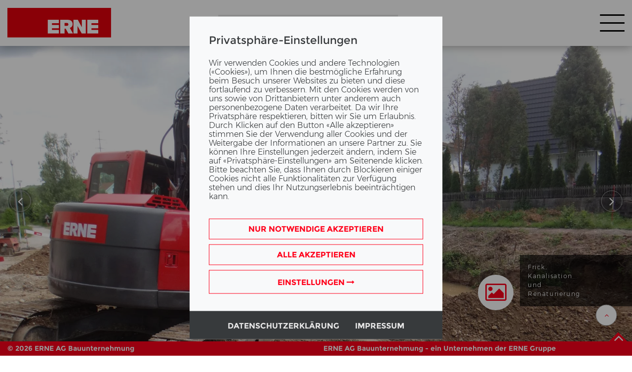

--- FILE ---
content_type: text/html; charset=utf-8
request_url: https://www.erne.ch/de/referenzen/referenzen-projekte/reference-detail/reference/frick-kanalisation-und-renaturierung/?type=800629&banner=1
body_size: 13254
content:
<style>

	/* -----------------------------------------------*/
	/* --------- GDPR colors overwrites --------------*/

	/* ##### colors definitions for roots ##### */

	:root {
		--color-1: #FF001B;
		--color-2: #c50015;
		--color-3: #c20015;        /* border color for hover */
		--color-4: rgba(0,0,0, 0.4);
		--color-5: rgba(248,249,250,1);
		--color-6: rgb(0, 0, 0);
		--color-7: #E7E7E7;
		--color-8: #373a3c;
		--color-9: #ffffff;
		--color-10: #F8F9FA;
		--color-11: #868686;
		--color-12: #f7f7f5;
		--color-13: rgba(255,0,27,0.35);
		--color-14: #dee2e6;
		--color-15: #bdbdbd;
	}

	:root .page-holding {
		--color-1: #7B1010;
		--color-2: #4e0a0a;
		--color-3: #450909;
		--color-13: rgba(123,16,16,0.35);
	}

	:root .page-kiesundbeton {
		--color-1: #0098d4;
		--color-2: #0086a5;
		--color-3: #006c97;
		--color-13: rgba(0,152,212,0.35);
	}

	:root .page-husner {
		--color-1: #83B819;
		--color-2: #749618;
		--color-3: #6d8d17;
		--color-13: rgba(131,184,25,0.35);
	}

	:root .page-holzbau {
		--color-1: #365294;
		--color-2: #283d6f;
		--color-3: #263967;
		--color-13: rgba(54,82,148,0.35);
	}

	:root .page-agsmch {
		--color-1: #a8ba47;
		--color-2: #879638;
		--color-3: #808e35;
		--color-13: rgba(168,186,71,0.35);
	}

	:root .page-erne-welt {
		--color-1: #7B1010;
		--color-2: #4e0a0a;
		--color-3: #450909;
		--color-13: rgba(123,16,16,0.35);
	}

	:root .page-entwicklung {
		--color-1: #A6541B;
		--color-2: #956214;
		--color-3: #85520D;
		--color-13: rgba(166,84,27,0.35);
	}

	:root .page-immo {
		--color-1: #b13465;
		--color-2: #8a284f;
		--color-3: #82264a;
		--color-13: rgba(177, 52, 101,0.35);
	}

	:root .page-futureballch {
		--color-1: #7B1010;
		--color-2: #4e0a0a;
		--color-3: #450909;
		--color-13: rgba(123,16,16,0.35);
	}

	:root .page-geschenk {
		--color-1: #7B1010;
		--color-2: #4e0a0a;
		--color-3: #450909;
		--color-13: rgba(123,16,16,0.35);
	}


/* ------------- GDPR colors overwrites end ---------*/

	#gdrp-cookieoverlay	*,#gdrp-cookieoverlay ::after,#gdrp-cookieoverlay ::before {
        box-sizing: border-box;
    }

    body #gdrp-cookieoverlay {
        position: fixed;
        bottom: 0;
        left: 0;
        background: var(--color-4) !important;
        width: 100%;
        z-index: 99999;
		overflow: auto;
    }
    .cs2gdpr-cookiebanner {
        position: relative;
        background-color: var(--color-5);
        padding: 0;
        width: 36%;
        -webkit-transform: translate(0,-50%);
        -o-transform: translate(0,-50%);
        transform: translate(0,-50%);
        top: 50%;
        margin: 0 auto;
    }

	.cs2gdpr-cookie-message-text {
		padding-bottom: 20px;
	}

	.cs2gdpr-cookie-message-text p,strong {
		line-height: 18px;
	}
	.cs2gdpr-cookie-message-text h3 {
		font-size: 22px;
		margin-bottom: 24px;
	}



    @media (max-width: 1280px) {
        .cs2gdpr-cookiebanner {
            width: 40%;
        }
    }

    @media (max-width: 1024px) {
        .cs2gdpr-cookiebanner {
            width: 50%;
        }
    }

    @media (max-width: 768px) {
        .cs2gdpr-cookiebanner {
            width: 70%;
        }
        .cs2gdpr-category-bar {
            display: none !important;
        }

		#cs2gdprmodal .cs2gdpr-info-bar-container {
			width: 100%;
		}
	}

    @media (max-width: 640px) {
        .cs2gdpr-cookiebanner {
            width: 78%;
        }
    }

    @media (max-width: 575px) {
        .cs2gdpr-cookiebanner {
            width: 90%;
        }
    }

    @media (max-width: 480px) {
        .cs2gdpr-cookiebanner {
            width: 90%;
        }
    }

    @media (max-width: 1000px) {
		body .cs2gdpr-cookiebanner {
            top: 0;
			transform: none;
        }
    }

    .cs2gdpr-cookiebanner .cs2gdpr-cookiebanner-innerbox {
		padding: 35px 39px;
	}


    .cs2gdpr-category-bar {
        color: var(--color-6);
        background-color: var(--color-7);
		padding-top: 16px;
        padding-right: 0;
        padding-left: 0;
        max-height: calc(100vh - 270px);
        overflow-y: auto;
        text-align: left;
    }
	.cs2gdpr-info-bar {

	}

    .cs2gdpr-category-bar h4, .cs2gdpr-category-bar li {
        cursor: pointer;
    }

	#cs2gdprmodal a {
		color: var(--color-1);
	}
	#cs2gdprmodal a:focus,
	#cs2gdprmodal a:hover {
		color: var(--color-2);
	}

	.uc-btn-footer-container .btn {
		font-size: 16px;
		line-height: 18px;
		font-weight: 700;
		text-transform: uppercase;
		border: 1px solid var(--color-1);
		background-color: transparent;
		padding: 11px 12px;
		color: var(--color-1);
		white-space: initial;
	}

	.uc-btn-footer-container .btn:hover {
		color: var(--color-9);
		background-color: var(--color-2);
		border-color: var(--color-3);
	}

	.uc-btn-footer-container .btn-block+.btn-block {
		margin-top: 10px;
	}

	.uc-btn-footer-container-bottom {
		background-color: var(--color-8);
		display: flex;
		flex-direction: row;
		justify-content: center;
		align-items: flex-start;
		flex-shrink: 0;
		flex-wrap: wrap;
		padding: 13px 0 10px 0;
		gap: 50px;
	}

	.uc-btn-footer-container-bottom a.btn {
		padding-inline: 0;
		color: var(--color-7);
		font-size: 16px;
		line-height: 18px;
		font-weight: 700;
		text-transform: uppercase;
		border-top: 2px solid transparent;
		border-bottom: 2px solid transparent;
		transition: border-color 0.4s ease;
	}

	.uc-btn-footer-container-bottom a.btn:hover {
		border-top: 2px solid var(--color-7);
		border-bottom: 2px solid var(--color-7);
	}

	@media (max-width: 768px) {
		.uc-btn-footer-container-bottom {
			gap: 15px;
		}
    	.uc-btn-footer-container-bottom a.btn {
			border-top: 2px solid var(--color-7);
			border-bottom: 2px solid var(--color-7);
		}
	}

	#cs2gdprmodal .modal-content {
		border-radius: 0;
	}

	#cs2gdprmodal .modal-title {
		font-size: 22px;
		line-height: 26px;
	}


    @media (min-width: 576px) {
        #cs2gdprmodal .modal-dialog {
            width: initial;
			max-width: 950px;
            margin: 1.75rem auto;
        }
    }

    @media (min-width: 992px) {
		#cs2gdprmodal .modal-xl {
            max-width: 800px;
        }
    }

    @media (min-width: 1200px) {
		#cs2gdprmodal .modal-xl {
            max-width: 1140px;
        }
    }

	#cs2gdprmodal .modal-header {
        text-align: left;
		padding: 35px 54px 10px ;
		border-bottom: none;
    }

	#cs2gdprmodal .modal-footer {
		border-top: none;
		display: flex;
		flex-direction: row;
		justify-content: center;
		align-items: center;
		gap: 10px;
	}

	#cs2gdprmodal .modal-footer .btn {
		font-size: 16px;
		line-height: 18px;
		font-weight: 700;
		text-transform: uppercase;
		border: 1px solid var(--color-1);
		padding: 11px 12px;
		/*color: var(--color-1);
		white-space: initial;*/
	}

	#cs2gdprmodal .modal-footer .btn+.btn {
		margin-left: 0;
	}

	#cs2gdprmodal .btn-secondary {
		color: var(--color-1);
		border-color: var(--color-1);
	}

	#cs2gdprmodal .btn-primary {
		background-color: var(--color-1);
		border-color: var(--color-1);
	}

	#cs2gdprmodal .btn:hover {
		color: var(--color-9);
		background-color: var(--color-2);
		border-color: var(--color-3);
	}


	#cs2gdprmodal .dropdown-divider {
		margin-top: 0;
	}

	#cs2gdprmodal .close {
		opacity: 1;
		color: var(--color-8);
		fill: var(--color-8);
	}
	#cs2gdprmodal .close:hover {
		opacity: 0.7;
	}

	#cs2gdprmodal .modal-header .modal-title {
        display: inline-block;
    }
	#cs2gdprmodal .modal-dialog {
        height: 80%;
    }

    @media (max-width: 768px) {
		#cs2gdprmodal .modal-dialog {
            height: 100%;
        }
		#cs2gdprmodal .modal-dialog .container {
            padding-left: 1rem;
            padding-right: 1rem;
        }
		#cs2gdprmodal .modal-footer .btn {
            display: block;
            width: 100%;
        }
		#cs2gdprmodal .modal-footer,
		#cs2gdprmodal .modal-header {
            padding: 1rem;
        }
		#cs2gdprmodal .form-check {
            padding-left: 0;
        }
		#cs2gdprmodal .media__left {
            margin-top: 0 !important;
        }
		#cs2gdprmodal .media__body {
            max-width: calc(100% - 60px);
        }
		#cs2gdprmodal .modal-dialog ol,
        .modal-dialog ul {
            padding-left: 1.5rem;
        }
		#cs2gdprmodal .modal-footer {
			flex-direction: column;
		}
		#cs2gdprmodal .modal-footer .btn {
			width: 100% !important;
		}
    }

    .container.inheritHeight {
        padding: 0;
        max-width: 100%;
    }

    .row.inheritHeight {
        margin: 0;
        display: flex;
        flex-direction: row;
        max-width: 100%;
    }
    .inheritHeight {
        height: 100%;
    }
	#cs2gdprmodal .modal-body {
        padding: 0;
    }

	#cs2gdprmodal .modal-dialog .container {
        width: auto;
    }

	#cs2gdprmodal .cs2gdpr-info-bar-container {
        position: relative;
        padding: 0;
        min-height:  calc(100vh - 270px);
		background-color: var(--color-10);
    }

    @media (max-width: 769px) {
        .cs2gdpr-info-bar-container {
            padding: 0 !important;
            max-width: 100%;
            overflow-x: hidden;
        }
        #cs2gdpr-info-bar {
            overflow-x: hidden;
            max-width: 100%;
        }
    }

    #cs2gdpr-info-bar {
        width: 100%;
    }
    .scroll-area, .cs2gdpr-info-bar{
        position: absolute;
        vertical-align: top;
        width:100%;
        max-height:100%;
        overflow-y:scroll;
    }

    .fingerprint-button-wrap {
        /*background-color: rgba(227,229,230) !important;*/
    }

    .fingerprint-button {
        color: var(--color-1);
        -ms-transform: rotate(20deg);
        transform: rotate(20deg);
        cursor: pointer;
    }

    @media (min-width: 992px) {
        .fingerprint-button-wrap {
            position: fixed;
            left: 20px;
            bottom: 20px;
        }
    }

    .category-check input{
        top: 4px;
    }
    .category-check label {
        padding-left: 10px;
    }
    .cs2gdpr-info-bar .h2 {
        margin-bottom: 0;
    }

    .cs2gdpr-category-bar-innerbox {
        margin-left: 54px;
        margin-right: 30px;
    }

    /* modal checkboxes */
	#cs2gdprmodal .media {
        display: flex;
    }
	#cs2gdprmodal .media__left {
        flex: 0 0 auto;
        margin-right: 20px;
        margin-top: .55rem;
    }

	#cs2gdprmodal .toggle__checkbox {
        position: absolute;
        top: 0;
        left: 0;
        opacity: 0;
    }
	#cs2gdprmodal [type=checkbox], #cs2gdprmodal [type=radio] {
        box-sizing: border-box;
        padding: 0;
    }

	#cs2gdprmodal .media__body {
        flex: 1 1 auto;
    }

	#cs2gdprmodal .toggle {
        display:block;
        position:relative
    }
	#cs2gdprmodal .toggle__checkbox {
        position:absolute;
        top:0;
        left:0;
        opacity:0;
    }
	#cs2gdprmodal .toggle__checkbox:indeterminate+.toggle__label {
        background-color: var(--color-2);
    }
	#cs2gdprmodal .toggle__checkbox:indeterminate+.toggle__label:before {
        height:4px;
        top:10px;
        left:calc(50% - 8px);
        border-color: var(--color-9);
        border-radius:3px
    }
	#cs2gdprmodal .toggle__checkbox:checked+.toggle__label {
        background-color: var(--color-1);
    }
	#cs2gdprmodal .toggle__checkbox:checked+.toggle__label:before {
        width:4px;
        left:calc(100% - 14px);
        border-color: var(--color-9);
        border-radius:3px
    }
	#cs2gdprmodal .toggle__checkbox:focus+.toggle__label {
        box-shadow:0 0 0 2px var(--color-12),0 0 0 6px var(--color-13)
    }
	#cs2gdprmodal .toggle__label {
        display:block;
        width:40px;
        height:24px;
        overflow:hidden;
        position:relative;
        text-indent:-9999px;
        background-color: var(--color-14);
        border-radius:24px;
        transition:all .25s cubic-bezier(.77,0,.175,1);
        cursor: pointer;
    }
	#cs2gdprmodal .toggle__label:before {
        content:"";
        display:block;
        width:16px;
        height:16px;
        position:absolute;
        top:4px;
        left:4px;
        border-radius:100%;
        border:2px solid var(--color-15);
        transition:inherit
    }
	#cs2gdprmodal .toggle__checkbox:disabled+.toggle__label {
        opacity: 0.75;
        background-color: var(--color-11);
        cursor: not-allowed;
    }

    #cs2gdpr-form p,
    #cs2gdpr-form ol,
    #cs2gdpr-form {
        overflow-wrap: break-word;
        word-wrap: break-word;
        -ms-word-break: break-all;
        word-break: break-all;
        word-break: break-word;
        -ms-hyphens: auto;
        -moz-hyphens: auto;
        -webkit-hyphens: auto;
        hyphens: auto;
    }

	.static {
		overflow: hidden !important;
		touch-action: none !important;
	}

</style>


    <style onload="checkFunction()">
        #gdrp-cookieoverlay {
			top: 0;
			right: 0;
        }
    </style>

    <div class="cs2gdpr-cookiebanner shadow" id="cs2gdpr-cookiebanner" data-nosnippet>
        <div class="cs2gdpr-cookiebanner-innerbox">
            <div class="cs2gdpr-cookie-message-text" id="cs2gdpr-banner-text">
                <span tabindex="0"><h3>Privatsphäre-Einstellungen</h3>
<p>Wir verwenden Cookies und andere Technologien («Cookies»), um Ihnen die bestmögliche Erfahrung beim Besuch unserer Websites zu bieten und diese fortlaufend zu verbessern. Mit den Cookies werden von uns sowie von Drittanbietern unter anderem auch personenbezogene Daten verarbeitet. Da wir Ihre Privatsphäre respektieren, bitten wir Sie um Erlaubnis. Durch Klicken auf den Button «Alle akzeptieren» stimmen Sie der Verwendung aller Cookies und der Weitergabe der Informationen an unsere Partner zu. Sie können Ihre Einstellungen jederzeit ändern, indem Sie auf «Privatsphäre-Einstellungen» am Seitenende klicken. Bitte beachten Sie, dass Ihnen durch Blockieren einiger Cookies nicht alle Funktionalitäten zur Verfügung stehen und dies Ihr Nutzungserlebnis beeinträchtigen kann.</p></span>
            </div>
            <div class="uc-btn-footer-container">
                
                
                    <button aria-label="" id="btn-accept-required-banner" class="btn btn-block" onclick="document.dispatchEvent(new CustomEvent('saveRequiredCookiesConsent'));closeGdprOverlay();">
                        NUR NOTWENDIGE AKZEPTIEREN
                    </button>
                

                <button aria-label="" id="btn-accept-banner" class="btn btn-block" onclick="document.dispatchEvent(new CustomEvent('saveAllCookiesConsent'));closeGdprOverlay();">
                    ALLE AKZEPTIEREN
                </button>

                <button type="button" aria-label="" id="btn-more-info-banner" class="btn btn-block" data-toggle="modal" data-target="#cs2gdprmodal">
                    EINSTELLUNGEN <i class="fa fa-long-arrow-right" aria-hidden="true"></i>
                </button>

            </div>
        </div>
        
        
                
                
            
        
                
                
            
        
                <div class="uc-btn-footer-container-bottom bg-inverse text-white">
                    <a href="/de/datenschutzerklaerung/" class="btn aboutPrivacy text-decoration-none">Datenschutzerklärung</a>
                    <a href="/de/impressum/" class="btn aboutImpressum text-decoration-none">Impressum</a>
                </div>
            
    </div>




<!-- Modal -->
<div class="modal fade" id="cs2gdprmodal" data-setdomain="" tabindex="-1" role="dialog" aria-labelledby="cs2gdprModalLabel" aria-hidden="true">
    <div class="modal-dialog modal-xl" role="document">
        <div class="modal-content">
            <div class="modal-header">
                <h3 class="modal-title" id="cs2gdprModalLabel">Privatsphäre Einstellungen</h3>
                <button type="button" class="close" data-dismiss="modal">
                    <span aria-hidden="true">
						<svg xmlns="http://www.w3.org/2000/svg" width="21" height="29" viewBox="0 0 21 29" fill="none">
							<path fill="var(--color-8)" d="M18.6485 8.2763C19.3289 7.58936 19.3289 6.47376 18.6485 5.78681C17.968 5.09987 16.8631 5.09987 16.1827 5.78681L10.451 11.5791L4.71381 5.79231C4.03341 5.10537 2.92844 5.10537 2.24803 5.79231C1.56763 6.47926 1.56763 7.59485 2.24803 8.2818L7.98519 14.0686L2.25348 19.8609C1.57307 20.5479 1.57307 21.6635 2.25348 22.3504C2.93388 23.0374 4.03885 23.0374 4.71925 22.3504L10.451 16.5581L16.1881 22.3449C16.8685 23.0319 17.9735 23.0319 18.6539 22.3449C19.3343 21.658 19.3343 20.5424 18.6539 19.8554L12.9167 14.0686L18.6485 8.2763Z" />
						</svg>
					</span>
                </button>
            </div>
            <div class="modal-body p-0">
                
    <div class="container inheritHeight">
        <div class="row inheritHeight">
            <div class="col-md-5 cs2gdpr-category-bar d-noneX d-md-block d-lg-block d-xl-block">
                <div class="cs2gdpr-category-bar-innerbox">
                    
                        <h4 onclick="scrollToElement('cs2gdpr-category-2')">Notwendige Cookies</h4>
                        <ul>
                            
                                <li onclick="scrollToElement('cs2gdpr-cookie-typo3-session-cookie');">TYPO3 Session Cookies</li>
                            
                                <li onclick="scrollToElement('cs2gdpr-cookie-Consent-Management-Lösung');">Consent Management Lösung</li>
                            
                                <li onclick="scrollToElement('cs2gdpr-cookie-Google-Tag-Manager');">Google Tag Manager</li>
                            
                        </ul>
                    
                        <h4 onclick="scrollToElement('cs2gdpr-category-1')">Performance Cookies und Pixel</h4>
                        <ul>
                            
                                <li onclick="scrollToElement('cs2gdpr-cookie-Crazy_Egg');">Crazy Egg</li>
                            
                                <li onclick="scrollToElement('cs2gdpr-cookie-Google-Analytics');">Google Analytics</li>
                            
                                <li onclick="scrollToElement('cs2gdpr-cookie-recaptcha');">reCAPTCHA</li>
                            
                        </ul>
                    
                        <h4 onclick="scrollToElement('cs2gdpr-category-3')">Marketing Cookies und Pixel</h4>
                        <ul>
                            
                                <li onclick="scrollToElement('cs2gdpr-cookie-Linked-In');">LinkedIn</li>
                            
                                <li onclick="scrollToElement('cs2gdpr-cookie-Facebook');">Facebook</li>
                            
                                <li onclick="scrollToElement('cs2gdpr-cookie-Tiktok');">TikTok</li>
                            
                                <li onclick="scrollToElement('cs2gdpr-cookie-gcook');">Google AdWords</li>
                            
                        </ul>
                    
                        <h4 onclick="scrollToElement('cs2gdpr-category-5')">Funktionale Cookies</h4>
                        <ul>
                            
                                <li onclick="scrollToElement('cs2gdpr-cookie-youtube');">YouTube</li>
                            
                                <li onclick="scrollToElement('cs2gdpr-cookie-iframe');">iFrame Prospective</li>
                            
                                <li onclick="scrollToElement('cs2gdpr-cookie-iFrame-Typefrom');">iFrame Typefrom</li>
                            
                        </ul>
                    
                        <h4 onclick="scrollToElement('cs2gdpr-category-4')">Anderen Anwendungen</h4>
                        <ul>
                            
                                <li onclick="scrollToElement('cs2gdpr-cookie-googlemaps');">Google Maps</li>
                            
                        </ul>
                    
                </div>
            </div>
            <div class="col-md-7 cs2gdpr-info-bar-container">
                <div class="cs2gdpr-info-bar container" id="cs2gdpr-info-bar">
                    <form id="cs2gdpr-form" name="cs2gdpr-form" class="position-relative w-100">
                        
                            <div class="dropdown-divider border-dark"></div>
                            <div class="media">
                                <div class="media__left">
                                    <div class="toggle form-check category-check" id="cs2gdpr-category-2">
                                        <input type="checkbox" class="form-check-input batch-select toggle__checkbox" data-category="2" id="category-2" onclick="checkChildren(this);">

                                        <label for="category-2" class="toggle__label"></label>
                                    </div>
                                </div>
                                <div class="media__body">
                                    <label for="category-2" class="h3 field-label form-check-label">Notwendige Cookies</label>
                                </div>
                            </div>

                            <div class="dropdown-divider border-dark"></div>
                            
                                <p>Diese Cookies sind für das Funktionieren der Website erforderlich und können nicht deaktiviert werden. Sie werden in der Regel nur als Reaktion auf von Ihnen getätigte Aktionen gesetzt, die einer Dienstanforderung entsprechen, wie etwa dem Festlegen Ihrer Datenschutzeinstellungen, dem Anmelden oder dem Ausfüllen von Formularen. Sie können Ihren Browser so einstellen, dass diese Cookies blockiert oder Sie vor diesen Cookies gewarnt werden, allerdings verhindert das Blockieren dieser Cookies, dass die Website ordnungsgemäß funktioniert. Diese Cookies speichern keine personenbezogenen Daten.</p>
                            
                            
                                <div class="form-check" id="cs2gdpr-cookie-typo3-session-cookie">

                                    <div class="media">
                                        <div class="media__left">
                                            <div class="toggle cookies-settings-toggle">
                                                
                                                        <input type="checkbox" class="form-check-input toggle__checkbox" data-category="2" id="cs2gdpr-typo3-session-cookie" data-customjsevent="" data-customevent="conenst_given_session_cookie" data-iframecontrol="" data-iframedomains="" name="typo3-session-cookie" disabled="disabled" checked="checked" data-required="required">
                                                    
                                                <label class="form-check-label toggle__label" for="cs2gdpr-typo3-session-cookie"></label>
                                            </div>
                                        </div>
                                        <div class="media__body">
                                            <label class="form-check-label" for="cs2gdpr-typo3-session-cookie">
                                                <h4>TYPO3 Session Cookies</h4>
                                            </label>
                                            
                                                <p>Bei TYPO3 handelt es sich um ein Open Source Content-Management-System zur Verwaltung von Websites. TYPO3 verwendet standardmäßig sogenannte Session-Cookies ("Cookies"). Diese Cookies speichern Browser-Informationen, die Aktivitäten des Besuchers auf der Website sowie beim Ausfüllen von Kontaktformularen den Namen und die E-Mail-Adresse.</p><ul> 	<li>Ort der Verarbeitung: Schweiz</li> 	<li>Datenverarbeiter: Websitebetreiber, weitere Informationen dazu finden Sie im Impressum.&nbsp;</li> 	<li>Cookie Laufzeit: Die Daten werden gelöscht, sobald sie für die Zwecke der Verarbeitung nicht mehr benötigt werden.</li> </ul>
                                            
                                        </div>
                                    </div>

                                </div>

                            
                                <div class="form-check" id="cs2gdpr-cookie-Consent-Management-Lösung">

                                    <div class="media">
                                        <div class="media__left">
                                            <div class="toggle cookies-settings-toggle">
                                                
                                                        <input type="checkbox" class="form-check-input toggle__checkbox" data-category="2" id="cs2gdpr-Consent-Management-Lösung" data-customjsevent="" data-customevent="consent_given_management_consent" data-iframecontrol="" data-iframedomains="" name="Consent-Management-Lösung" disabled="disabled" checked="checked" data-required="required">
                                                    
                                                <label class="form-check-label toggle__label" for="cs2gdpr-Consent-Management-Lösung"></label>
                                            </div>
                                        </div>
                                        <div class="media__body">
                                            <label class="form-check-label" for="cs2gdpr-Consent-Management-Lösung">
                                                <h4>Consent Management Lösung</h4>
                                            </label>
                                            
                                                <p>Die Consent Management Lösung ist aufgrund&nbsp;gesetzlicher Verpflichtungen erforderlich und speicher die Zustimmung des Nutzers zu Cookies. Es speichert Informationen über die Kategorien von Cookies, die die Website verwendet und ob Besucher ihre Zustimmung für die Verwendung jeder Kategorie gegeben oder widerrufen haben. Dadurch kann sichergestellt werden, dass ein Cookie-Banner zur Einholung der Zustimmung des Nutzers zu Cookies nur einmal pro Nutzer in derselben Session angezeigt wird.&nbsp;Erhoben werden die Geräteinformationen, Browser-Informationen, anonymisierte IP-Adresse, Datum und Uhrzeit des Besuchs, angeforderte URLs der besuchten Website sowie der Seitenpfad der Webseite.</p>
<p>Rechtsgrundlage: Art. 6 Abs. 1 S. 1 lit. c DSGVO</p><ul> 	<li>Ort der Verarbeitung: Schweiz</li> 	<li>Datenverarbeiter: Websitebetreiber, weitere Informationen dazu finden Sie im Impressum.&nbsp;</li> 	<li>Cookie Laufzeit: Die Daten werden gelöscht, sobald sie für die Zwecke der Verarbeitung nicht mehr benötigt werden.</li> </ul>
                                            
                                        </div>
                                    </div>

                                </div>

                            
                                <div class="form-check" id="cs2gdpr-cookie-Google-Tag-Manager">

                                    <div class="media">
                                        <div class="media__left">
                                            <div class="toggle cookies-settings-toggle">
                                                
                                                        <input type="checkbox" class="form-check-input toggle__checkbox" data-category="2" id="cs2gdpr-Google-Tag-Manager" data-customjsevent="" data-customevent="consent_given-gtm" data-iframecontrol="" data-iframedomains="" name="Google-Tag-Manager" disabled="disabled" checked="checked" data-required="required">
                                                    
                                                <label class="form-check-label toggle__label" for="cs2gdpr-Google-Tag-Manager"></label>
                                            </div>
                                        </div>
                                        <div class="media__body">
                                            <label class="form-check-label" for="cs2gdpr-Google-Tag-Manager">
                                                <h4>Google Tag Manager</h4>
                                            </label>
                                            
                                                <p>Google Tag Manager ist ein Tag-Management-System, das zur Steuerung bestimmter Tags wie dem Cookie Consent sowie zur Einbindung von Tools und Drittsoftware, welche der Datenerhebung dienen, eingesetzt wird. Es werden aggregierte Daten über die Auslösung von Webseiten-Tags erfasst.</p>
<p>Informationen zum Datenschutz von Google Tag Manager finden Sie hier: <a href="https://support.google.com/tagmanager/answer/9323295" target="_blank" rel="noreferrer">https://support.google.com/tagmanager/answer/9323295</a>&nbsp;und falls Sie über ein Google-Konto verfügen, finden Sie weitere Angaben zur Bearbeitung durch Google hier: <a href="https://policies.google.com/technologies/partner-sites" target="_blank" rel="noreferrer">policies.google.com/technologies/partner-sites</a>.&nbsp;</p><ul> 	<li>Ort der Verarbeitung: Europäischer Wirtschaftsraum, USA, weitere Länder</li> 	<li>Datenverarbeiter: Bei gewöhnlichem Aufenthalt im EWR oder der Schweiz: Google Ireland Ltd.; ansonsten:&nbsp;Google LLC</li> 	<li>Cookie Laufzeit: Die Daten werden gelöscht, sobald sie für die Zwecke der Verarbeitung nicht mehr benötigt werden.</li> </ul>
                                            
                                        </div>
                                    </div>

                                </div>

                            
                        
                            <div class="dropdown-divider border-dark"></div>
                            <div class="media">
                                <div class="media__left">
                                    <div class="toggle form-check category-check" id="cs2gdpr-category-1">
                                        <input type="checkbox" class="form-check-input batch-select toggle__checkbox" data-category="1" id="category-1" onclick="checkChildren(this);">

                                        <label for="category-1" class="toggle__label"></label>
                                    </div>
                                </div>
                                <div class="media__body">
                                    <label for="category-1" class="h3 field-label form-check-label">Performance Cookies und Pixel</label>
                                </div>
                            </div>

                            <div class="dropdown-divider border-dark"></div>
                            
                                <p>Diese Cookies ermöglichen die Bereitstellung erweiterter Funktionalität und die Personalisierung von Inhalten. Sie können von uns oder von Drittanbietern, deren Dienste wir nutzen, gesetzt werden. Wenn Sie diese Cookies nicht zulassen, funktionieren einige oder alle dieser Dienste möglicherweise nicht einwandfrei.</p>
                            
                            
                                <div class="form-check" id="cs2gdpr-cookie-Crazy_Egg">

                                    <div class="media">
                                        <div class="media__left">
                                            <div class="toggle cookies-settings-toggle">
                                                
                                                        <input type="checkbox" class="form-check-input toggle__checkbox" data-category="1" id="cs2gdpr-Crazy_Egg" data-customjsevent="" data-customevent="consent_given_crazyegg" data-iframecontrol="" data-iframedomains="" name="Crazy_Egg" onclick="checkParentByRelatives(this);">
                                                    
                                                <label class="form-check-label toggle__label" for="cs2gdpr-Crazy_Egg"></label>
                                            </div>
                                        </div>
                                        <div class="media__body">
                                            <label class="form-check-label" for="cs2gdpr-Crazy_Egg">
                                                <h4>Crazy Egg</h4>
                                            </label>
                                            
                                                <p>Crazy Egg ist ein Webseiten-Optimierungstool und wird eingesetzt, um Statistiken über das Benutzerverhalten auf unserer Webseite zu erhalten. Diese helfen uns die Webseite für die Nutzung zu optimieren. Zu den gesammelten Informationen können Browserinformationen, Betriebssystem, Informationen über mobile Geräte, anonymisierte IP- Adresse, aufgerufene Seite, geografischer Standort, Zeitpunkt des Besuchs und Art des Besuchs gehören.</p>
<p>Weitere Informationen zu CrazyEgg sowie die Datenschutzerklärung von CrazyEgg entnehmen Sie folgenden Links:  <a href="https://www.crazyegg.com/privacy" target="_blank" rel="noreferrer">https://www.crazyegg.com/privacy</a>&nbsp;und  <a href="https://www.crazyegg.com/" target="_blank" rel="noreferrer">https://www.crazyegg.com/</a></p><ul> 	<li>Ort der Verarbeitung: Europäischer Wirtschaftsraum, USA, weitere Länder</li> 	<li>Datenverarbeiter: Crazy Egg Inc, 16220 Ridgeview Lane, La Mirada, CA, 90638 US</li> 	<li>Cookie Laufzeit: Die Daten werden gelöscht, sobald sie für die Zwecke der Verarbeitung nicht mehr benötigt werden.</li> </ul><p>&nbsp;</p>
<p>&nbsp;</p>
                                            
                                        </div>
                                    </div>

                                </div>

                            
                                <div class="form-check" id="cs2gdpr-cookie-Google-Analytics">

                                    <div class="media">
                                        <div class="media__left">
                                            <div class="toggle cookies-settings-toggle">
                                                
                                                        <input type="checkbox" class="form-check-input toggle__checkbox" data-category="1" id="cs2gdpr-Google-Analytics" data-customjsevent="" data-customevent="consent_given_googleanalytics" data-iframecontrol="" data-iframedomains="" name="Google-Analytics" onclick="checkParentByRelatives(this);">
                                                    
                                                <label class="form-check-label toggle__label" for="cs2gdpr-Google-Analytics"></label>
                                            </div>
                                        </div>
                                        <div class="media__body">
                                            <label class="form-check-label" for="cs2gdpr-Google-Analytics">
                                                <h4>Google Analytics</h4>
                                            </label>
                                            
                                                <p>Google Analytics ist ein Webanalysedienst, der Google Inc., welcher Daten über das Verhalten von Websitebesuchern sammelt, verarbeitet und analysiert. Erhoben und an Google übermittelt wird die anonymisierte IP-Adresse zur Unterscheidung von Nutzern sowie Daten zum Nutzerverhalten, Seitenaufrufe, Seitenverweildauer und von welcher Webseite ein Besucher auf eine andere Webseite verwiesen wurde. Die Webanalyse wird zur Optimierung unserer Webseite und zur Kosten-Nutzen-Analyse eingesetzt.</p>
<p>Informationen zum Datenschutz von Google Analytics finden Sie hier: <a href="https://support.google.com/analytics/answer/6004245" target="_blank" rel="noreferrer">support.google.com/analytics/answer/6004245</a> und falls Sie über ein Google-Konto verfügen, finden Sie weitere Angaben zur Bearbeitung durch Google hier: <a href="https://policies.google.com/technologies/partner-sites" target="_blank" rel="noreferrer">policies.google.com/technologies/partner-sites</a>.&nbsp;</p><ul> 	<li>Ort der Verarbeitung: Europäischer Wirtschaftsraum, USA, weitere Länder</li> 	<li>Datenverarbeiter: Bei gewöhnlichem Aufenthalt im EWR oder der Schweiz: Google Ireland Ltd.; ansonsten:&nbsp;Google LLC</li> 	<li>Cookie Laufzeit: Die Daten werden gelöscht, sobald sie für die Zwecke der Verarbeitung nicht mehr benötigt werden.</li> </ul><p>&nbsp;</p>
                                            
                                        </div>
                                    </div>

                                </div>

                            
                                <div class="form-check" id="cs2gdpr-cookie-recaptcha">

                                    <div class="media">
                                        <div class="media__left">
                                            <div class="toggle cookies-settings-toggle">
                                                
                                                        <input type="checkbox" class="form-check-input toggle__checkbox" data-category="1" id="cs2gdpr-recaptcha" data-customjsevent="" data-customevent="consent_given_recaptcha" data-iframecontrol="" data-iframedomains="" name="recaptcha" onclick="checkParentByRelatives(this);">
                                                    
                                                <label class="form-check-label toggle__label" for="cs2gdpr-recaptcha"></label>
                                            </div>
                                        </div>
                                        <div class="media__body">
                                            <label class="form-check-label" for="cs2gdpr-recaptcha">
                                                <h4>reCAPTCHA</h4>
                                            </label>
                                            
                                                <p>reCAPTCHA ist ein Dienst, der überprüft, ob die Dateneingabe durch einen Menschen oder durch ein automatisiertes Programm (Bots,) erfolgt. Die für den Dienst zur Vorbeugung von Spam benötigten Daten wie IP-Adresse, Nutzerverhalten, Verweildauer, geografischer Standort, Referrer URL, Gerätebetriebssystem und –information, Datum und Uhrzeit werden an Google versendet. Die IP-Adresse wird nicht mit anderen Daten von Google kombiniert, sofern Sie nicht während der Verwendung von reCAPTCHA mit Ihrem Google-Konto angemeldet sind. Der reCAPTCHA-Algorithmus prüft zuerst, ob auf Ihrem Browser schon Google-Cookies von anderen Google-Diensten (YouTube. Gmail usw.) platziert sind. Anschließend setzt reCAPTCHA ein zusätzliches Cookie in Ihrem Browser und erfasst einen Schnappschuss Ihres Browserfensters.</p>
<p>Weitere Informationen zu Google reCAPTCHA sowie die Datenschutzerklärung von Google entnehmen Sie folgenden Links: <a href="https://policies.google.com/privacy" target="_blank" rel="noreferrer">https://policies.google.com/privacy</a>&nbsp;und <a href="https://www.google.com/recaptcha/about/" target="_blank" rel="noreferrer">https://www.google.com/recaptcha/about/</a></p><ul> 	<li>Ort der Verarbeitung: Europäischer Wirtschaftsraum, USA, weitere Länder</li> 	<li>Datenverarbeiter: Bei gewöhnlichem Aufenthalt im EWR oder der Schweiz: Google Ireland Ltd.; ansonsten:&nbsp;Google LLC</li> 	<li>Cookie Laufzeit: Die Daten werden gelöscht, sobald sie für die Zwecke der Verarbeitung nicht mehr benötigt werden.</li> </ul>
                                            
                                        </div>
                                    </div>

                                </div>

                            
                        
                            <div class="dropdown-divider border-dark"></div>
                            <div class="media">
                                <div class="media__left">
                                    <div class="toggle form-check category-check" id="cs2gdpr-category-3">
                                        <input type="checkbox" class="form-check-input batch-select toggle__checkbox" data-category="3" id="category-3" onclick="checkChildren(this);">

                                        <label for="category-3" class="toggle__label"></label>
                                    </div>
                                </div>
                                <div class="media__body">
                                    <label for="category-3" class="h3 field-label form-check-label">Marketing Cookies und Pixel</label>
                                </div>
                            </div>

                            <div class="dropdown-divider border-dark"></div>
                            
                                <p>Diese Cookies können über unsere Website von unseren Werbepartnern gesetzt werden. Sie können von diesen Unternehmen verwendet werden, um ein Profil Ihrer Interessen zu erstellen und Ihnen relevante Anzeigen auf anderen Websites zu zeigen. Sie speichern nicht direkt personenbezogene Daten, basieren jedoch auf einer einzigartigen Identifizierung Ihres Browsers und Internet-Geräts. Mit diesen Cookies ermöglichen Sie es uns, unsere Marketingaktivitäten besser zu verfolgen und zu verbessern.</p>
                            
                            
                                <div class="form-check" id="cs2gdpr-cookie-Linked-In">

                                    <div class="media">
                                        <div class="media__left">
                                            <div class="toggle cookies-settings-toggle">
                                                
                                                        <input type="checkbox" class="form-check-input toggle__checkbox" data-category="3" id="cs2gdpr-Linked-In" data-customjsevent="" data-customevent="consent_given_linkedin" data-iframecontrol="" data-iframedomains="" name="Linked-In" onclick="checkParentByRelatives(this);">
                                                    
                                                <label class="form-check-label toggle__label" for="cs2gdpr-Linked-In"></label>
                                            </div>
                                        </div>
                                        <div class="media__body">
                                            <label class="form-check-label" for="cs2gdpr-Linked-In">
                                                <h4>LinkedIn</h4>
                                            </label>
                                            
                                                <p>Wir verwenden auf unserer Webseite die Conversion-Tracking-Technologie sowie die Retargeting-Funktion der LinkedIn Corporation. Mit dem LinkedIn Insight-Tag werden anonymisierte IP-Adressen erfasst, dadurch können wir Besuchern der Webseite personalisierte Werbeanzeigen auf LinkedIn anzeigen und anonyme Berichte zur Performance von Werbeanzeigen sowie Informationen zur Webseiteninteraktion erstellen. Durch Die Einbindung des LinkedIn Insight-Tag auf der Website wird eine Verbindung zum LinkedIn-Server hergestellt, sofern Sie diese Webseite besuchen und parallel in Ihrem LinkedIn-Account eingeloggt sind. Wenn Sie bei LinkedIn eingeloggt sind, können Sie die Datenerhebung jederzeit unter folgendem Link deaktivieren: <a href="https://www.linkedin.com/psettings/enhanced-advertising" target="_blank" rel="noreferrer">https://www.linkedin.com/psettings/enhanced-advertising</a>. Weitere Informationen über die Cookie-Policy von LinkedIn und zu Widerspruchsmöglichkeit (Opt-Out): finden Sie hier: <a href="https://www.linkedin.com/legal/cookie_policy" target="_blank" rel="noreferrer">https://www.linkedin.com/legal/cookie_policy</a> und <a href="https://www.linkedin.com/psettings/guest-controls/retargeting-opt-out" target="_blank" rel="noreferrer">https://www.linkedin.com/psettings/guest-controls/retargeting-opt-out</a></p>
<p>Informationen zur Datenschutzerklärung von LinkedIn finden Sie unter: <a href="https://www.linkedin.com/legal/privacy-policy" target="_blank" rel="noreferrer">https://www.linkedin.com/legal/privacy-policy</a>.</p><ul><li>Ort der Verarbeitung: Europäischer Wirtschaftsraum, USA, weitere Länder</li><li>Datenverarbeiter: <a href="https://www.linkedin.com/legal/privacy-policy" target="_blank" rel="noreferrer">LinkedIn Corporation</a>, 2029 Stierlin&nbsp; Court, Mountain View, CA 94043, USA</li><li>Cookie Laufzeit: Die Daten werden gelöscht, sobald sie für die Zwecke der Verarbeitung nicht mehr benötigt werden.</li></ul>
                                            
                                        </div>
                                    </div>

                                </div>

                            
                                <div class="form-check" id="cs2gdpr-cookie-Facebook">

                                    <div class="media">
                                        <div class="media__left">
                                            <div class="toggle cookies-settings-toggle">
                                                
                                                        <input type="checkbox" class="form-check-input toggle__checkbox" data-category="3" id="cs2gdpr-Facebook" data-customjsevent="" data-customevent="consent_given_facebook" data-iframecontrol="" data-iframedomains="" name="Facebook" onclick="checkParentByRelatives(this);">
                                                    
                                                <label class="form-check-label toggle__label" for="cs2gdpr-Facebook"></label>
                                            </div>
                                        </div>
                                        <div class="media__body">
                                            <label class="form-check-label" for="cs2gdpr-Facebook">
                                                <h4>Facebook</h4>
                                            </label>
                                            
                                                <p>Beim Meta-Pixel handelt es sich um eine Tracking-Technologie von Meta. So können Interaktionen auf der Website verfolgt werden, nachdem auf eine geschaltete Anzeige geklickt wurde (Facebook oder Instagram). Das Pixel erfasst Nutzungsdaten, Nutzerverhalten, angeschaute Inhalte und Ads, Geräteinformationen, Betriebssystem, Marketing-Informationen, Erfolg von Marketingkampagnen, geografischer Standort, IP-Adresse, Pixel ID, Referrer URL, Browserinformationen, Facebook User ID. Facebook-Benutzer-ID</p>
<p>Weitere Informationen zur Datenschutzerklärung von Meta Plattforms Inc. und zur Cookie-Policy erhalten Sie hier: <a href="https://www.facebook.com/privacy/policies/cookies/?entry_point=cookie_policy_redirect&amp;amp;entry=0&amp;amp;refsrc=deprecated&amp;amp;_rdr" target="_blank" rel="noreferrer">www.facebook.com/privacy/policies/cookies/</a></p><ul> 	<li>Ort der Verarbeitung: Irland, USA, weitere Länder</li> 	<li>Datenverarbeiter: Bei gewöhnlichem Aufenthalt im EWR oder der Schweiz: Meta Platforms Ireland Ltd.; ansonsten:&nbsp;Meta Platforms Inc.</li> 	<li>Cookie Laufzeit: Die Daten werden gelöscht, sobald sie nicht mehr für die Verarbeitungszwecke benötigt werden</li> </ul><p>&nbsp;</p>
                                            
                                        </div>
                                    </div>

                                </div>

                            
                                <div class="form-check" id="cs2gdpr-cookie-Tiktok">

                                    <div class="media">
                                        <div class="media__left">
                                            <div class="toggle cookies-settings-toggle">
                                                
                                                        <input type="checkbox" class="form-check-input toggle__checkbox" data-category="3" id="cs2gdpr-Tiktok" data-customjsevent="" data-customevent="consent_given_tiktok" data-iframecontrol="" data-iframedomains="" name="Tiktok" onclick="checkParentByRelatives(this);">
                                                    
                                                <label class="form-check-label toggle__label" for="cs2gdpr-Tiktok"></label>
                                            </div>
                                        </div>
                                        <div class="media__body">
                                            <label class="form-check-label" for="cs2gdpr-Tiktok">
                                                <h4>TikTok</h4>
                                            </label>
                                            
                                                <p>Hierbei handelt es sich um einen Code der TikTok Information Technologies UK Limited, welcher als Pixel auf der Webseite implementiert wird und dazu dient, den Nutzern gezielte und personalisiert Werbung anzuzeigen und um interessenbasierte Nutzerprofile zu erstellen. Es werden Daten wie IP-Adresse, E-Mail-Adresse, Geräte-ID, Geräte-Typ und Betriebssystem gesammelt und eine Verbindung zu TikTok Servern hergestellt. Ausserdem kann das Verhalten von Nutzern auf Websites für Wirksamkeitsmessung von Werbeanzeigenschaltungen nachverfolgt werden.</p>
<p>Weitere Informationen zur Datenschutzerklärung von TikTok erhalten Sie hier: <a href="https://www.tiktok.com/legal/page/eea/privacy-policy/de" target="_blank" rel="noreferrer">www.tiktok.com/legal/page/eea/privacy-policy/de</a>.&nbsp;</p><ul> 	<li>Ort der Verarbeitung: Irland, UK, weitere Länder</li> 	<li>Datenverarbeiter: Bei gewöhnlichem Aufenthalt im EWR oder der Schweiz: TikTok Technology Limited, Dublin, Ireland und TikTok Information Technologies UK Limited, London, United Kingdom</li> 	<li>Cookie Laufzeit: Die Daten werden gelöscht, sobald sie nicht mehr für die Verarbeitungszwecke benötigt werden</li> </ul><p>&nbsp;</p>
                                            
                                        </div>
                                    </div>

                                </div>

                            
                                <div class="form-check" id="cs2gdpr-cookie-gcook">

                                    <div class="media">
                                        <div class="media__left">
                                            <div class="toggle cookies-settings-toggle">
                                                
                                                        <input type="checkbox" class="form-check-input toggle__checkbox" data-category="3" id="cs2gdpr-gcook" data-customjsevent="" data-customevent="consent_given-google_ads" data-iframecontrol="" data-iframedomains="" name="gcook" onclick="checkParentByRelatives(this);">
                                                    
                                                <label class="form-check-label toggle__label" for="cs2gdpr-gcook"></label>
                                            </div>
                                        </div>
                                        <div class="media__body">
                                            <label class="form-check-label" for="cs2gdpr-gcook">
                                                <h4>Google AdWords</h4>
                                            </label>
                                            
                                                <p>Google Ads ist ein Werbesystem von Google, mit dem Online-Werbeanzeigen erstellt und verbreitet werden können. Dadurch können Werbetreibende Anzeigen in den Suchmaschinenergebnissen von Google als auch im Google-Werbenetzwerk schalten. Es wird ein Conversion-Cookie abgelegt das Daten wie IP-Adresse, angezeigte und angesehene Anzeigen, Browserinformationen, Cookie ID, Datum und Uhrzeit des Besuchs und Suchbegriffe erfasst und an Google übermittelt. Es kann ermittelt werden, wie erfolgreich eine Ad-Word-Anzeige ist, ob eine betroffene Person, einen Warenkauf vollzogen oder abgebrochen hat und es können Besucherstatistiken erstellt werden.</p>
<p>Informationen zum Datenschutz von Google AdWords finden Sie hier:  <a href="https://policies.google.com/technologies/ads?hl=de" target="_blank" rel="noreferrer">https://policies.google.com/technologies/ads?hl=de</a> und falls Sie über ein Google-Konto verfügen, finden Sie weitere Angaben zur Bearbeitung durch Google hier: <a href="https://policies.google.com/technologies/partner-sites" target="_blank" rel="noreferrer">policies.google.com/technologies/partner-sites</a>.&nbsp;</p><ul> 	<li>Ort der Verarbeitung: Europäischer Wirtschaftsraum, USA, weitere Länder</li> 	<li>Datenverarbeiter: Bei gewöhnlichem Aufenthalt im EWR oder der Schweiz: Google Ireland Ltd.; ansonsten:&nbsp;Google LLC</li> 	<li>Cookie Laufzeit: Die Daten werden gelöscht, sobald sie nicht mehr für die Verarbeitungszwecke benötigt werden</li> </ul><p>&nbsp;</p>
                                            
                                        </div>
                                    </div>

                                </div>

                            
                        
                            <div class="dropdown-divider border-dark"></div>
                            <div class="media">
                                <div class="media__left">
                                    <div class="toggle form-check category-check" id="cs2gdpr-category-5">
                                        <input type="checkbox" class="form-check-input batch-select toggle__checkbox" data-category="5" id="category-5" onclick="checkChildren(this);">

                                        <label for="category-5" class="toggle__label"></label>
                                    </div>
                                </div>
                                <div class="media__body">
                                    <label for="category-5" class="h3 field-label form-check-label">Funktionale Cookies</label>
                                </div>
                            </div>

                            <div class="dropdown-divider border-dark"></div>
                            
                                <p>Diese Cookies sind bei freiwilliger Anwendung einer bestimmten Funktion oder eines bestimmten Elements durch die Nutzer aufgrund der Bestimmungen von Dritten erforderlich.</p>
<p>Weitere Informationen zu Drittanbietern finden Sie in unserer Datenschutzerklärung.&nbsp;&nbsp;</p>
                            
                            
                                <div class="form-check" id="cs2gdpr-cookie-youtube">

                                    <div class="media">
                                        <div class="media__left">
                                            <div class="toggle cookies-settings-toggle">
                                                
                                                        <input type="checkbox" class="form-check-input toggle__checkbox" data-category="5" id="cs2gdpr-youtube" data-customjsevent="youtubeEnabled" data-customevent="consent_given_youtube" data-iframecontrol="" data-iframedomains="" name="youtube" onclick="checkParentByRelatives(this);">
                                                    
                                                <label class="form-check-label toggle__label" for="cs2gdpr-youtube"></label>
                                            </div>
                                        </div>
                                        <div class="media__body">
                                            <label class="form-check-label" for="cs2gdpr-youtube">
                                                <h4>YouTube</h4>
                                            </label>
                                            
                                                <p>Es handelt sich um einen Dienst von YouTube (Google) zum Zweck der Anzeige von Videoinhalten. Es wird, wenn der datenschutzfreundliche Modus nicht aktiviert ist, ein Cookie im Browser platziert, welches Daten wie Browser- und Geräte-Informationen, Betriebssystem, IP-Adresse, verweisende URL, aufgerufene Videos sowie weitere personenbezogene Daten, wenn Sie bei YouTube angemeldet sind, sammelt.</p>
<p>Informationen zum Datenschutz, der Aufbewahrungsdauer und den Speicherorten finden Sie hier:&nbsp; <a href="https://policies.google.com/privacy?hl=de" target="_blank" rel="noreferrer">https://policies.google.com/privacy?hl=de</a> und falls Sie über ein Google-Konto verfügen, finden Sie weitere Angaben zur Bearbeitung durch Google hier: <a href="https://policies.google.com/technologies/partner-sites" target="_blank" rel="noreferrer">policies.google.com/technologies/partner-sites</a>.&nbsp;</p><ul><li>Ort der Verarbeitung: Europäischer Wirtschaftsraum, USA, weitere Länder</li><li>Datenverarbeiter: YouTube LLC (Tochtergesellschaft von&nbsp;Google LLC)</li><li>Cookie Laufzeit: Die Daten werden gelöscht, sobald sie nicht mehr für die Verarbeitungszwecke benötigt werden</li></ul><p>&nbsp;</p>
                                            
                                        </div>
                                    </div>

                                </div>

                            
                                <div class="form-check" id="cs2gdpr-cookie-iframe">

                                    <div class="media">
                                        <div class="media__left">
                                            <div class="toggle cookies-settings-toggle">
                                                
                                                        <input type="checkbox" class="form-check-input toggle__checkbox" data-category="5" id="cs2gdpr-iframe" data-customjsevent="iframeEnable" data-customevent="consent_given_iframe_prospective" data-iframecontrol="1" data-iframedomains="ohws.prospective.ch
jobs.erne.ch
jobs.erne.net
jobs.husner.ch
jobs.gebrmeierag.ch
jobs.ernefant.ch
jobs.kies-und-beton.ch
jobs.erne-immo.ch
jobs.erne-gruppe.ch" name="iframe" onclick="checkParentByRelatives(this);">
                                                    
                                                <label class="form-check-label toggle__label" for="cs2gdpr-iframe"></label>
                                            </div>
                                        </div>
                                        <div class="media__body">
                                            <label class="form-check-label" for="cs2gdpr-iframe">
                                                <h4>iFrame Prospective</h4>
                                            </label>
                                            
                                                <p>IFrames dienen zur Integration von Inhalten externer Seiten auf der eigenen Website. Für Stellenausschreibungen auf job.erne.ch nutzen wir den Dienst von Prospective Media Services AG. Auf unserer Website werden die Inhalte auf jobs.erne.ch über ein IFrame angezeigt. Bei der Ansicht von Inseraten werden Daten wie die Anzahl der Aufrufe des Inserats und der Bewerberklicks, die Anzahl der ‘Share’ Aufrufe, Browsertyp und Mobile/Desktop Nutzung anonymisiert gespeichert.</p>
<p>Weitere Informationen zur Datenschutzerklärung von Prospective finden Sie unter: <a href="https://www.prospective.ch/datenschutz/" target="_blank" rel="noreferrer">https://www.prospective.ch/datenschutz/</a></p><ul><li>Ort der Verarbeitung: Europäischer Wirtschaftsraum</li><li>Datenverarbeiter:&nbsp;&nbsp;Prospective Media Services PMS AG</li><li>Dauer zum Speichern der Daten: Die Daten werden gelöscht, sobald sie nicht mehr für die Verarbeitungszwecke benötigt werden</li></ul>
                                            
                                        </div>
                                    </div>

                                </div>

                            
                                <div class="form-check" id="cs2gdpr-cookie-iFrame-Typefrom">

                                    <div class="media">
                                        <div class="media__left">
                                            <div class="toggle cookies-settings-toggle">
                                                
                                                        <input type="checkbox" class="form-check-input toggle__checkbox" data-category="5" id="cs2gdpr-iFrame-Typefrom" data-customjsevent="iframeEnable" data-customevent="consent_given_iframe_typeform" data-iframecontrol="1" data-iframedomains="typeform.com,ernegruppe-bewerbung.abacuscity.ch" name="iFrame-Typefrom" onclick="checkParentByRelatives(this);">
                                                    
                                                <label class="form-check-label toggle__label" for="cs2gdpr-iFrame-Typefrom"></label>
                                            </div>
                                        </div>
                                        <div class="media__body">
                                            <label class="form-check-label" for="cs2gdpr-iFrame-Typefrom">
                                                <h4>iFrame Typefrom</h4>
                                            </label>
                                            
                                                <p>iFrames dienen zur Integration von Inhalten externer Seiten auf der eigenen Website. Bei Typeform handelt es sich um einen Dienst, mit welchem Anmeldeformulare und Umfragen erstellt und auf der Website über ein iFrame ausgespielt werden können. Zum Zweck der Abwicklung von Anmeldungen zu Events oder die Durchführung von Umfragen werden Daten wie Bildschirmgrösse, Gerätetyp, Browsertyp, IP-Adresse, Standortdaten, Kontaktdaten und Inhaltsdaten gespeichert.</p>
<p>Weitere Informationen zu den Datenschutzbestimmungen von Typeform sowie den Standardvertragsklauseln und geeigneten oder angemessenen Garantien erhalten Sie unter <a href="https://admin.typeform.com/to/dwk6gt" target="_blank" rel="noreferrer">https://admin.typeform.com/to/dwk6gt</a> und <a href="https://help.typeform.com/hc/en-us/articles/360029259552-Security-at-Typeform" target="_blank" rel="noreferrer">https://help.typeform.com/hc/en-us/articles/360029259552-Security-at-Typeform</a>.&nbsp;</p><ul><li>Ort der Verarbeitung: Europäischer Wirtschaftsraum, USA, weitere Länder</li><li>Datenverarbeiter:&nbsp;TYPEFORM SL</li><li>Dauer zum Speichern der Daten: Die Daten werden gelöscht, sobald sie nicht mehr für die Verarbeitungszwecke benötigt werden</li></ul>
                                            
                                        </div>
                                    </div>

                                </div>

                            
                        
                            <div class="dropdown-divider border-dark"></div>
                            <div class="media">
                                <div class="media__left">
                                    <div class="toggle form-check category-check" id="cs2gdpr-category-4">
                                        <input type="checkbox" class="form-check-input batch-select toggle__checkbox" data-category="4" id="category-4" onclick="checkChildren(this);">

                                        <label for="category-4" class="toggle__label"></label>
                                    </div>
                                </div>
                                <div class="media__body">
                                    <label for="category-4" class="h3 field-label form-check-label">Anderen Anwendungen</label>
                                </div>
                            </div>

                            <div class="dropdown-divider border-dark"></div>
                            
                                <p>In unserer Organisation verwenden wir andere Tools für die Datenverarbeitung, wie z. B. unseren Newsletter-Anbieter oder den Online-Kartendienst Google Maps. Diese sind hier auch zu Informationszwecken aufgeführt. Personenbezogene Daten werden jedoch erst nach einer bestimmten Interaktion wie dem Abonnieren des Newsletters erfasst.</p>
                            
                            
                                <div class="form-check" id="cs2gdpr-cookie-googlemaps">

                                    <div class="media">
                                        <div class="media__left">
                                            <div class="toggle cookies-settings-toggle">
                                                
                                                        <input type="checkbox" class="form-check-input toggle__checkbox" data-category="4" id="cs2gdpr-googlemaps" data-customjsevent="googlemapsEnabled" data-customevent="consent_given_maps" data-iframecontrol="" data-iframedomains="" name="googlemaps" onclick="checkParentByRelatives(this);">
                                                    
                                                <label class="form-check-label toggle__label" for="cs2gdpr-googlemaps"></label>
                                            </div>
                                        </div>
                                        <div class="media__body">
                                            <label class="form-check-label" for="cs2gdpr-googlemaps">
                                                <h4>Google Maps</h4>
                                            </label>
                                            
                                                <p>Es handelt sich um ein API («Application Programming Interface») für den Kartendienst der Google Irland Limited / Google Inc. zum Zwecke einer ansprechenden Darstellung des Onlineangebots und einer leichten Auffindbarkeit angegebener Orte. Bei Nutzung werden personenbezogene Daten wie das Datum und die IP-Adresse gesammelt.</p>
<p>Informationen zum zu Google und zum Datenschutz, der Aufbewahrungsdauer und den Speicherorten finden Sie unter: <a href="https://www.google.com/intl/de_de/help/terms_maps/" target="_blank" rel="noreferrer">https://www.google.com/intl/de_de/help/terms_maps/</a> &nbsp;und <a href="https://about.google/" target="_blank" rel="noreferrer">https://about.google/</a></p><ul> 	<li>Ort der Verarbeitung: Europäischer Wirtschaftsraum, USA, weitere Länder</li> 	<li>Datenverarbeiter: Bei Aufenthalt im EWR oder der Schweiz: Google Ireland Ltd.; ansonsten:&nbsp;Google LLC</li> 	<li>Cookie Laufzeit: Die Daten werden gelöscht, sobald sie für die Zwecke der Verarbeitung nicht mehr benötigt werden.</li> </ul><p>&nbsp;</p>
<p>&nbsp;</p>
                                            
                                        </div>
                                    </div>

                                </div>

                            
                        
                    </form>
                </div>
            </div>
        </div>
    </div>

            </div>
            <div class="modal-footer">
                <button type="button" class="btn btn-secondary" data-dismiss="modal">Schliessen</button>
                <button type="button" class="btn btn-primary" id="cs2gdpr-save-settings-button" onclick="document.dispatchEvent(new CustomEvent('saveSelectedCookiesConsent'));closeGdprOverlay();" data-dismiss="modal">Speichern und Schliessen</button>
            </div>
        </div>
    </div>
</div>




--- FILE ---
content_type: text/css
request_url: https://www.erne.ch/_assets/103a435f754bfdff1e6cf4fc358d43e1/dist/styles/main.min.css
body_size: 75220
content:
@charset "UTF-8";@font-face{font-family:Montserrat;font-style:normal;font-weight:400;src:local("Montserrat-Regular"),url(../fonts/montserrat_regular.woff2) format("woff2"),url(../fonts/montserrat_regular.woff) format("woff");unicode-range:U+0000-00FF,U+0131,U+0152-0153,U+02C6,U+02DA,U+02DC,U+2000-206F,U+2074,U+20AC,U+2212,U+2215;font-display:swap}@font-face{font-family:Montserrat;font-style:normal;font-weight:200;src:local("Montserrat-Light"),url(../fonts/montserrat_light.woff2) format("woff2"),url(../fonts/montserrat_light.woff) format("woff2");unicode-range:U+0000-00FF,U+0131,U+0152-0153,U+02C6,U+02DA,U+02DC,U+2000-206F,U+2074,U+20AC,U+2212,U+2215;font-display:swap}@font-face{font-family:Montserrat;font-style:normal;font-weight:700;src:local("Montserrat-Bold"),url(../fonts/montserrat_bold.woff2) format("woff2"),url(../fonts/montserrat_bold.woff) format("woff");unicode-range:U+0000-00FF,U+0131,U+0152-0153,U+02C6,U+02DA,U+02DC,U+2000-206F,U+2074,U+20AC,U+2212,U+2215;font-display:swap}/*!
 * Hamburgers
 * @description Tasty CSS-animated hamburgers
 * @author Jonathan Suh @jonsuh
 * @site https://jonsuh.com/hamburgers
 * @link https://github.com/jonsuh/hamburgers
 */.hamburger{padding:15px 15px;display:inline-block;cursor:pointer;transition-property:opacity,filter;transition-duration:.15s;transition-timing-function:linear;font:inherit;color:inherit;text-transform:none;background-color:transparent;border:0;margin:0;overflow:visible}.hamburger:hover{opacity:.7}.hamburger-box{width:40px;height:24px;display:inline-block;position:relative}.hamburger-inner{display:block;top:50%;margin-top:-2px}.hamburger-inner,.hamburger-inner::after,.hamburger-inner::before{width:40px;height:4px;background-color:#000;border-radius:4px;position:absolute;transition-property:transform;transition-duration:.15s;transition-timing-function:ease}.hamburger-inner::after,.hamburger-inner::before{content:"";display:block}.hamburger-inner::before{top:-10px}.hamburger-inner::after{bottom:-10px}.hamburger--3dx .hamburger-box{perspective:80px}.hamburger--3dx .hamburger-inner{transition:transform .2s cubic-bezier(.645,.045,.355,1),background-color 0s .1s cubic-bezier(.645,.045,.355,1)}.hamburger--3dx .hamburger-inner::after,.hamburger--3dx .hamburger-inner::before{transition:transform 0s .1s cubic-bezier(.645,.045,.355,1)}.hamburger--3dx.is-active .hamburger-inner{background-color:transparent;transform:rotateY(180deg)}.hamburger--3dx.is-active .hamburger-inner::before{transform:translate3d(0,10px,0) rotate(45deg)}.hamburger--3dx.is-active .hamburger-inner::after{transform:translate3d(0,-10px,0) rotate(-45deg)}.hamburger--3dx-r .hamburger-box{perspective:80px}.hamburger--3dx-r .hamburger-inner{transition:transform .2s cubic-bezier(.645,.045,.355,1),background-color 0s .1s cubic-bezier(.645,.045,.355,1)}.hamburger--3dx-r .hamburger-inner::after,.hamburger--3dx-r .hamburger-inner::before{transition:transform 0s .1s cubic-bezier(.645,.045,.355,1)}.hamburger--3dx-r.is-active .hamburger-inner{background-color:transparent;transform:rotateY(-180deg)}.hamburger--3dx-r.is-active .hamburger-inner::before{transform:translate3d(0,10px,0) rotate(45deg)}.hamburger--3dx-r.is-active .hamburger-inner::after{transform:translate3d(0,-10px,0) rotate(-45deg)}.hamburger--3dy .hamburger-box{perspective:80px}.hamburger--3dy .hamburger-inner{transition:transform .2s cubic-bezier(.645,.045,.355,1),background-color 0s .1s cubic-bezier(.645,.045,.355,1)}.hamburger--3dy .hamburger-inner::after,.hamburger--3dy .hamburger-inner::before{transition:transform 0s .1s cubic-bezier(.645,.045,.355,1)}.hamburger--3dy.is-active .hamburger-inner{background-color:transparent;transform:rotateX(-180deg)}.hamburger--3dy.is-active .hamburger-inner::before{transform:translate3d(0,10px,0) rotate(45deg)}.hamburger--3dy.is-active .hamburger-inner::after{transform:translate3d(0,-10px,0) rotate(-45deg)}.hamburger--3dy-r .hamburger-box{perspective:80px}.hamburger--3dy-r .hamburger-inner{transition:transform .2s cubic-bezier(.645,.045,.355,1),background-color 0s .1s cubic-bezier(.645,.045,.355,1)}.hamburger--3dy-r .hamburger-inner::after,.hamburger--3dy-r .hamburger-inner::before{transition:transform 0s .1s cubic-bezier(.645,.045,.355,1)}.hamburger--3dy-r.is-active .hamburger-inner{background-color:transparent;transform:rotateX(180deg)}.hamburger--3dy-r.is-active .hamburger-inner::before{transform:translate3d(0,10px,0) rotate(45deg)}.hamburger--3dy-r.is-active .hamburger-inner::after{transform:translate3d(0,-10px,0) rotate(-45deg)}.hamburger--arrow.is-active .hamburger-inner::before{transform:translate3d(-8px,0,0) rotate(-45deg) scale(.7,1)}.hamburger--arrow.is-active .hamburger-inner::after{transform:translate3d(-8px,0,0) rotate(45deg) scale(.7,1)}.hamburger--arrow-r.is-active .hamburger-inner::before{transform:translate3d(8px,0,0) rotate(45deg) scale(.7,1)}.hamburger--arrow-r.is-active .hamburger-inner::after{transform:translate3d(8px,0,0) rotate(-45deg) scale(.7,1)}.hamburger--arrowalt .hamburger-inner::before{transition:top .1s .15s ease,transform .15s cubic-bezier(.165,.84,.44,1)}.hamburger--arrowalt .hamburger-inner::after{transition:bottom .1s .15s ease,transform .15s cubic-bezier(.165,.84,.44,1)}.hamburger--arrowalt.is-active .hamburger-inner::before{top:0;transform:translate3d(-8px,-10px,0) rotate(-45deg) scale(.7,1);transition:top .1s ease,transform .15s .1s cubic-bezier(.895,.03,.685,.22)}.hamburger--arrowalt.is-active .hamburger-inner::after{bottom:0;transform:translate3d(-8px,10px,0) rotate(45deg) scale(.7,1);transition:bottom .1s ease,transform .15s .1s cubic-bezier(.895,.03,.685,.22)}.hamburger--arrowalt-r .hamburger-inner::before{transition:top .1s .15s ease,transform .15s cubic-bezier(.165,.84,.44,1)}.hamburger--arrowalt-r .hamburger-inner::after{transition:bottom .1s .15s ease,transform .15s cubic-bezier(.165,.84,.44,1)}.hamburger--arrowalt-r.is-active .hamburger-inner::before{top:0;transform:translate3d(8px,-10px,0) rotate(45deg) scale(.7,1);transition:top .1s ease,transform .15s .1s cubic-bezier(.895,.03,.685,.22)}.hamburger--arrowalt-r.is-active .hamburger-inner::after{bottom:0;transform:translate3d(8px,10px,0) rotate(-45deg) scale(.7,1);transition:bottom .1s ease,transform .15s .1s cubic-bezier(.895,.03,.685,.22)}.hamburger--boring .hamburger-inner,.hamburger--boring .hamburger-inner::after,.hamburger--boring .hamburger-inner::before{transition-property:none}.hamburger--boring.is-active .hamburger-inner{transform:rotate(45deg)}.hamburger--boring.is-active .hamburger-inner::before{top:0;opacity:0}.hamburger--boring.is-active .hamburger-inner::after{bottom:0;transform:rotate(-90deg)}.hamburger--collapse .hamburger-inner{top:auto;bottom:0;transition-duration:.15s;transition-delay:.15s;transition-timing-function:cubic-bezier(.55,.055,.675,.19)}.hamburger--collapse .hamburger-inner::after{top:-20px;transition:top .3s .3s cubic-bezier(.33333,.66667,.66667,1),opacity .1s linear}.hamburger--collapse .hamburger-inner::before{transition:top .12s .3s cubic-bezier(.33333,.66667,.66667,1),transform .15s cubic-bezier(.55,.055,.675,.19)}.hamburger--collapse.is-active .hamburger-inner{transform:translate3d(0,-10px,0) rotate(-45deg);transition-delay:.32s;transition-timing-function:cubic-bezier(.215,.61,.355,1)}.hamburger--collapse.is-active .hamburger-inner::after{top:0;opacity:0;transition:top .3s cubic-bezier(.33333,0,.66667,.33333),opacity .1s .27s linear}.hamburger--collapse.is-active .hamburger-inner::before{top:0;transform:rotate(-90deg);transition:top .12s .18s cubic-bezier(.33333,0,.66667,.33333),transform .15s .42s cubic-bezier(.215,.61,.355,1)}.hamburger--collapse-r .hamburger-inner{top:auto;bottom:0;transition-duration:.15s;transition-delay:.15s;transition-timing-function:cubic-bezier(.55,.055,.675,.19)}.hamburger--collapse-r .hamburger-inner::after{top:-20px;transition:top .3s .3s cubic-bezier(.33333,.66667,.66667,1),opacity .1s linear}.hamburger--collapse-r .hamburger-inner::before{transition:top .12s .3s cubic-bezier(.33333,.66667,.66667,1),transform .15s cubic-bezier(.55,.055,.675,.19)}.hamburger--collapse-r.is-active .hamburger-inner{transform:translate3d(0,-10px,0) rotate(45deg);transition-delay:.32s;transition-timing-function:cubic-bezier(.215,.61,.355,1)}.hamburger--collapse-r.is-active .hamburger-inner::after{top:0;opacity:0;transition:top .3s cubic-bezier(.33333,0,.66667,.33333),opacity .1s .27s linear}.hamburger--collapse-r.is-active .hamburger-inner::before{top:0;transform:rotate(90deg);transition:top .12s .18s cubic-bezier(.33333,0,.66667,.33333),transform .15s .42s cubic-bezier(.215,.61,.355,1)}.hamburger--elastic .hamburger-inner{top:2px;transition-duration:.4s;transition-timing-function:cubic-bezier(.68,-.55,.265,1.55)}.hamburger--elastic .hamburger-inner::before{top:10px;transition:opacity .15s .4s ease}.hamburger--elastic .hamburger-inner::after{top:20px;transition:transform .4s cubic-bezier(.68,-.55,.265,1.55)}.hamburger--elastic.is-active .hamburger-inner{transform:translate3d(0,10px,0) rotate(135deg);transition-delay:.1s}.hamburger--elastic.is-active .hamburger-inner::before{transition-delay:0s;opacity:0}.hamburger--elastic.is-active .hamburger-inner::after{transform:translate3d(0,-20px,0) rotate(-270deg);transition-delay:.1s}.hamburger--elastic-r .hamburger-inner{top:2px;transition-duration:.4s;transition-timing-function:cubic-bezier(.68,-.55,.265,1.55)}.hamburger--elastic-r .hamburger-inner::before{top:10px;transition:opacity .15s .4s ease}.hamburger--elastic-r .hamburger-inner::after{top:20px;transition:transform .4s cubic-bezier(.68,-.55,.265,1.55)}.hamburger--elastic-r.is-active .hamburger-inner{transform:translate3d(0,10px,0) rotate(-135deg);transition-delay:.1s}.hamburger--elastic-r.is-active .hamburger-inner::before{transition-delay:0s;opacity:0}.hamburger--elastic-r.is-active .hamburger-inner::after{transform:translate3d(0,-20px,0) rotate(270deg);transition-delay:.1s}.hamburger--emphatic{overflow:hidden}.hamburger--emphatic .hamburger-inner{transition:background-color .2s .25s ease-in}.hamburger--emphatic .hamburger-inner::before{left:0;transition:transform .2s cubic-bezier(.6,.04,.98,.335),top 50ms .2s linear,left .2s .25s ease-in}.hamburger--emphatic .hamburger-inner::after{top:10px;right:0;transition:transform .2s cubic-bezier(.6,.04,.98,.335),top 50ms .2s linear,right .2s .25s ease-in}.hamburger--emphatic.is-active .hamburger-inner{transition-delay:0s;transition-timing-function:ease-out;background-color:transparent}.hamburger--emphatic.is-active .hamburger-inner::before{left:-80px;top:-80px;transform:translate3d(80px,80px,0) rotate(45deg);transition:left .2s ease-out,top 50ms .2s linear,transform .2s .25s cubic-bezier(.075,.82,.165,1)}.hamburger--emphatic.is-active .hamburger-inner::after{right:-80px;top:-80px;transform:translate3d(-80px,80px,0) rotate(-45deg);transition:right .2s ease-out,top 50ms .2s linear,transform .2s .25s cubic-bezier(.075,.82,.165,1)}.hamburger--emphatic-r{overflow:hidden}.hamburger--emphatic-r .hamburger-inner{transition:background-color .2s .25s ease-in}.hamburger--emphatic-r .hamburger-inner::before{left:0;transition:transform .2s cubic-bezier(.6,.04,.98,.335),top 50ms .2s linear,left .2s .25s ease-in}.hamburger--emphatic-r .hamburger-inner::after{top:10px;right:0;transition:transform .2s cubic-bezier(.6,.04,.98,.335),top 50ms .2s linear,right .2s .25s ease-in}.hamburger--emphatic-r.is-active .hamburger-inner{transition-delay:0s;transition-timing-function:ease-out;background-color:transparent}.hamburger--emphatic-r.is-active .hamburger-inner::before{left:-80px;top:80px;transform:translate3d(80px,-80px,0) rotate(-45deg);transition:left .2s ease-out,top 50ms .2s linear,transform .2s .25s cubic-bezier(.075,.82,.165,1)}.hamburger--emphatic-r.is-active .hamburger-inner::after{right:-80px;top:80px;transform:translate3d(-80px,-80px,0) rotate(45deg);transition:right .2s ease-out,top 50ms .2s linear,transform .2s .25s cubic-bezier(.075,.82,.165,1)}.hamburger--slider .hamburger-inner{top:2px}.hamburger--slider .hamburger-inner::before{top:10px;transition-property:transform,opacity;transition-timing-function:ease;transition-duration:.2s}.hamburger--slider .hamburger-inner::after{top:20px}.hamburger--slider.is-active .hamburger-inner{transform:translate3d(0,10px,0) rotate(45deg)}.hamburger--slider.is-active .hamburger-inner::before{transform:rotate(-45deg) translate3d(-5.71429px,-6px,0);opacity:0}.hamburger--slider.is-active .hamburger-inner::after{transform:translate3d(0,-20px,0) rotate(-90deg)}.hamburger--slider-r .hamburger-inner{top:2px}.hamburger--slider-r .hamburger-inner::before{top:10px;transition-property:transform,opacity;transition-timing-function:ease;transition-duration:.2s}.hamburger--slider-r .hamburger-inner::after{top:20px}.hamburger--slider-r.is-active .hamburger-inner{transform:translate3d(0,10px,0) rotate(-45deg)}.hamburger--slider-r.is-active .hamburger-inner::before{transform:rotate(45deg) translate3d(5.71429px,-6px,0);opacity:0}.hamburger--slider-r.is-active .hamburger-inner::after{transform:translate3d(0,-20px,0) rotate(90deg)}.hamburger--spring .hamburger-inner{top:2px;transition:background-color 0s .15s linear}.hamburger--spring .hamburger-inner::before{top:10px;transition:top .12s .3s cubic-bezier(.33333,.66667,.66667,1),transform .15s cubic-bezier(.55,.055,.675,.19)}.hamburger--spring .hamburger-inner::after{top:20px;transition:top .3s .3s cubic-bezier(.33333,.66667,.66667,1),transform .15s cubic-bezier(.55,.055,.675,.19)}.hamburger--spring.is-active .hamburger-inner{transition-delay:.32s;background-color:transparent}.hamburger--spring.is-active .hamburger-inner::before{top:0;transition:top .12s .18s cubic-bezier(.33333,0,.66667,.33333),transform .15s .32s cubic-bezier(.215,.61,.355,1);transform:translate3d(0,10px,0) rotate(45deg)}.hamburger--spring.is-active .hamburger-inner::after{top:0;transition:top .3s cubic-bezier(.33333,0,.66667,.33333),transform .15s .32s cubic-bezier(.215,.61,.355,1);transform:translate3d(0,10px,0) rotate(-45deg)}.hamburger--spring-r .hamburger-inner{top:auto;bottom:0;transition-duration:.15s;transition-delay:0s;transition-timing-function:cubic-bezier(.55,.055,.675,.19)}.hamburger--spring-r .hamburger-inner::after{top:-20px;transition:top .3s .3s cubic-bezier(.33333,.66667,.66667,1),opacity 0s linear}.hamburger--spring-r .hamburger-inner::before{transition:top .12s .3s cubic-bezier(.33333,.66667,.66667,1),transform .15s cubic-bezier(.55,.055,.675,.19)}.hamburger--spring-r.is-active .hamburger-inner{transform:translate3d(0,-10px,0) rotate(-45deg);transition-delay:.32s;transition-timing-function:cubic-bezier(.215,.61,.355,1)}.hamburger--spring-r.is-active .hamburger-inner::after{top:0;opacity:0;transition:top .3s cubic-bezier(.33333,0,.66667,.33333),opacity 0s .32s linear}.hamburger--spring-r.is-active .hamburger-inner::before{top:0;transform:rotate(90deg);transition:top .12s .18s cubic-bezier(.33333,0,.66667,.33333),transform .15s .32s cubic-bezier(.215,.61,.355,1)}.hamburger--stand .hamburger-inner{transition:transform .1s .22s cubic-bezier(.55,.055,.675,.19),background-color 0s .1s linear}.hamburger--stand .hamburger-inner::before{transition:top .1s .1s ease-in,transform .1s 0s cubic-bezier(.55,.055,.675,.19)}.hamburger--stand .hamburger-inner::after{transition:bottom .1s .1s ease-in,transform .1s 0s cubic-bezier(.55,.055,.675,.19)}.hamburger--stand.is-active .hamburger-inner{transform:rotate(90deg);background-color:transparent;transition:transform .1s 0s cubic-bezier(.215,.61,.355,1),background-color 0s .22s linear}.hamburger--stand.is-active .hamburger-inner::before{top:0;transform:rotate(-45deg);transition:top .1s .12s ease-out,transform .1s .22s cubic-bezier(.215,.61,.355,1)}.hamburger--stand.is-active .hamburger-inner::after{bottom:0;transform:rotate(45deg);transition:bottom .1s .12s ease-out,transform .1s .22s cubic-bezier(.215,.61,.355,1)}.hamburger--stand-r .hamburger-inner{transition:transform .1s .22s cubic-bezier(.55,.055,.675,.19),background-color 0s .1s linear}.hamburger--stand-r .hamburger-inner::before{transition:top .1s .1s ease-in,transform .1s 0s cubic-bezier(.55,.055,.675,.19)}.hamburger--stand-r .hamburger-inner::after{transition:bottom .1s .1s ease-in,transform .1s 0s cubic-bezier(.55,.055,.675,.19)}.hamburger--stand-r.is-active .hamburger-inner{transform:rotate(-90deg);background-color:transparent;transition:transform .1s 0s cubic-bezier(.215,.61,.355,1),background-color 0s .22s linear}.hamburger--stand-r.is-active .hamburger-inner::before{top:0;transform:rotate(-45deg);transition:top .1s .12s ease-out,transform .1s .22s cubic-bezier(.215,.61,.355,1)}.hamburger--stand-r.is-active .hamburger-inner::after{bottom:0;transform:rotate(45deg);transition:bottom .1s .12s ease-out,transform .1s .22s cubic-bezier(.215,.61,.355,1)}.hamburger--spin .hamburger-inner{transition-duration:.3s;transition-timing-function:cubic-bezier(.55,.055,.675,.19)}.hamburger--spin .hamburger-inner::before{transition:top .1s .34s ease-in,opacity .1s ease-in}.hamburger--spin .hamburger-inner::after{transition:bottom .1s .34s ease-in,transform .3s cubic-bezier(.55,.055,.675,.19)}.hamburger--spin.is-active .hamburger-inner{transform:rotate(225deg);transition-delay:.14s;transition-timing-function:cubic-bezier(.215,.61,.355,1)}.hamburger--spin.is-active .hamburger-inner::before{top:0;opacity:0;transition:top .1s ease-out,opacity .1s .14s ease-out}.hamburger--spin.is-active .hamburger-inner::after{bottom:0;transform:rotate(-90deg);transition:bottom .1s ease-out,transform .3s .14s cubic-bezier(.215,.61,.355,1)}.hamburger--spin-r .hamburger-inner{transition-duration:.3s;transition-timing-function:cubic-bezier(.55,.055,.675,.19)}.hamburger--spin-r .hamburger-inner::before{transition:top .1s .34s ease-in,opacity .1s ease-in}.hamburger--spin-r .hamburger-inner::after{transition:bottom .1s .34s ease-in,transform .3s cubic-bezier(.55,.055,.675,.19)}.hamburger--spin-r.is-active .hamburger-inner{transform:rotate(-225deg);transition-delay:.14s;transition-timing-function:cubic-bezier(.215,.61,.355,1)}.hamburger--spin-r.is-active .hamburger-inner::before{top:0;opacity:0;transition:top .1s ease-out,opacity .1s .14s ease-out}.hamburger--spin-r.is-active .hamburger-inner::after{bottom:0;transform:rotate(-90deg);transition:bottom .1s ease-out,transform .3s .14s cubic-bezier(.215,.61,.355,1)}.hamburger--squeeze .hamburger-inner{transition-duration:.1s;transition-timing-function:cubic-bezier(.55,.055,.675,.19)}.hamburger--squeeze .hamburger-inner::before{transition:top .1s .14s ease,opacity .1s ease}.hamburger--squeeze .hamburger-inner::after{transition:bottom .1s .14s ease,transform .1s cubic-bezier(.55,.055,.675,.19)}.hamburger--squeeze.is-active .hamburger-inner{transform:rotate(45deg);transition-delay:.14s;transition-timing-function:cubic-bezier(.215,.61,.355,1)}.hamburger--squeeze.is-active .hamburger-inner::before{top:0;opacity:0;transition:top .1s ease,opacity .1s .14s ease}.hamburger--squeeze.is-active .hamburger-inner::after{bottom:0;transform:rotate(-90deg);transition:bottom .1s ease,transform .1s .14s cubic-bezier(.215,.61,.355,1)}.hamburger--vortex .hamburger-inner{transition-duration:.3s;transition-timing-function:cubic-bezier(.19,1,.22,1)}.hamburger--vortex .hamburger-inner::after,.hamburger--vortex .hamburger-inner::before{transition-duration:0s;transition-delay:.1s;transition-timing-function:linear}.hamburger--vortex .hamburger-inner::before{transition-property:top,opacity}.hamburger--vortex .hamburger-inner::after{transition-property:bottom,transform}.hamburger--vortex.is-active .hamburger-inner{transform:rotate(765deg);transition-timing-function:cubic-bezier(.19,1,.22,1)}.hamburger--vortex.is-active .hamburger-inner::after,.hamburger--vortex.is-active .hamburger-inner::before{transition-delay:0s}.hamburger--vortex.is-active .hamburger-inner::before{top:0;opacity:0}.hamburger--vortex.is-active .hamburger-inner::after{bottom:0;transform:rotate(90deg)}.hamburger--vortex-r .hamburger-inner{transition-duration:.3s;transition-timing-function:cubic-bezier(.19,1,.22,1)}.hamburger--vortex-r .hamburger-inner::after,.hamburger--vortex-r .hamburger-inner::before{transition-duration:0s;transition-delay:.1s;transition-timing-function:linear}.hamburger--vortex-r .hamburger-inner::before{transition-property:top,opacity}.hamburger--vortex-r .hamburger-inner::after{transition-property:bottom,transform}.hamburger--vortex-r.is-active .hamburger-inner{transform:rotate(-765deg);transition-timing-function:cubic-bezier(.19,1,.22,1)}.hamburger--vortex-r.is-active .hamburger-inner::after,.hamburger--vortex-r.is-active .hamburger-inner::before{transition-delay:0s}.hamburger--vortex-r.is-active .hamburger-inner::before{top:0;opacity:0}.hamburger--vortex-r.is-active .hamburger-inner::after{bottom:0;transform:rotate(-90deg)}/*!
 * Bootstrap v4.0.0-alpha.2 (http://getbootstrap.com)
 * Copyright 2011-2015 Twitter, Inc.
 * Licensed under MIT (https://github.com/twbs/bootstrap/blob/master/LICENSE)
 *//*! normalize.css v3.0.3 | MIT License | github.com/necolas/normalize.css */html{font-family:sans-serif;-ms-text-size-adjust:100%;-webkit-text-size-adjust:100%}body{margin:0}article,aside,details,figcaption,figure,footer,header,hgroup,main,menu,nav,section,summary{display:block}audio,canvas,progress,video{display:inline-block;vertical-align:baseline}audio:not([controls]){display:none;height:0}[hidden],template{display:none}a{background-color:transparent}a:active{outline:0}a:hover{outline:0}abbr[title]{border-bottom:1px dotted}b,strong{font-weight:700}dfn{font-style:italic}h1{font-size:2em;margin:.67em 0}mark{background:#ff0;color:#000}small{font-size:80%}sub,sup{font-size:75%;line-height:0;position:relative;vertical-align:baseline}sup{top:-.5em}sub{bottom:-.25em}img{border:0}svg:not(:root){overflow:hidden}figure{margin:1em 40px}hr{box-sizing:content-box;height:0}pre{overflow:auto}code,kbd,pre,samp{font-family:monospace,monospace;font-size:1em}button,input,optgroup,select,textarea{color:inherit;font:inherit;margin:0}button{overflow:visible}button,select{text-transform:none}button,html input[type=button],input[type=reset],input[type=submit]{-webkit-appearance:button;cursor:pointer}button[disabled],html input[disabled]{cursor:default}button::-moz-focus-inner,input::-moz-focus-inner{border:0;padding:0}input{line-height:normal}input[type=checkbox],input[type=radio]{box-sizing:border-box;padding:0}input[type=number]::-webkit-inner-spin-button,input[type=number]::-webkit-outer-spin-button{height:auto}input[type=search]{-webkit-appearance:textfield;box-sizing:content-box}input[type=search]::-webkit-search-cancel-button,input[type=search]::-webkit-search-decoration{-webkit-appearance:none}fieldset{border:1px solid silver;margin:0 2px;padding:.35em .625em .75em}legend{border:0;padding:0}textarea{overflow:auto}optgroup{font-weight:700}table{border-collapse:collapse;border-spacing:0}td,th{padding:0}@media print{*,::after,::before{text-shadow:none!important;box-shadow:none!important}a,a:visited{text-decoration:underline}abbr[title]::after{content:" (" attr(title) ")"}blockquote,pre{border:1px solid #999;page-break-inside:avoid}thead{display:table-header-group}img,tr{page-break-inside:avoid}img{max-width:100%!important}h2,h3,p{orphans:3;widows:3}h2,h3{page-break-after:avoid}.navbar{display:none}.btn>.caret,.dropup>.btn>.caret{border-top-color:#000!important}.label{border:1px solid #000}.table{border-collapse:collapse!important}.table td,.table th{background-color:#fff!important}.table-bordered td,.table-bordered th{border:1px solid #ddd!important}}html{box-sizing:border-box}*,::after,::before{box-sizing:inherit}@-moz-viewport{width:device-width}@-ms-viewport{width:device-width}@-webkit-viewport{width:device-width}@viewport{width:device-width}html{font-size:16px;-webkit-tap-highlight-color:transparent}body{font-family:Montserrat,"Helvetica Neue",Helvetica,sans-serif;font-size:.75rem;line-height:1.5;color:#373a3c;background-color:#fff}[tabindex="-1"]:focus{outline:0!important}h1,h2,h3,h4,h5,h6{margin-top:0;margin-bottom:.5rem}p{margin-top:0;margin-bottom:1rem}abbr[data-original-title],abbr[title]{cursor:help;border-bottom:1px dotted #e7e7e7}address{margin-bottom:1rem;font-style:normal;line-height:inherit}dl,ol,ul{margin-top:0;margin-bottom:1rem}ol ol,ol ul,ul ol,ul ul{margin-bottom:0}dt{font-weight:700}dd{margin-bottom:.5rem;margin-left:0}blockquote{margin:0 0 1rem}a{color:#ff001b;text-decoration:none}a:focus,a:hover{color:#b30013;text-decoration:underline}a:focus{outline:thin dotted;outline:5px auto -webkit-focus-ring-color;outline-offset:-2px}pre{margin-top:0;margin-bottom:1rem}figure{margin:0 0 1rem}img{vertical-align:middle}[role=button]{cursor:pointer}[role=button],a,area,button,input,label,select,summary,textarea{-ms-touch-action:manipulation;touch-action:manipulation}table{background-color:transparent}caption{padding-top:.75rem;padding-bottom:.75rem;color:#e7e7e7;text-align:left;caption-side:bottom}th{text-align:left}label{display:inline-block;margin-bottom:.5rem}button:focus{outline:1px dotted;outline:5px auto -webkit-focus-ring-color}button,input,select,textarea{margin:0;line-height:inherit;border-radius:0}textarea{resize:vertical}fieldset{min-width:0;padding:0;margin:0;border:0}legend{display:block;width:100%;padding:0;margin-bottom:.5rem;font-size:1.5rem;line-height:inherit}input[type=search]{box-sizing:inherit;-webkit-appearance:none}output{display:inline-block}[hidden]{display:none!important}.h1,.h2,.h3,.h4,.h5,.h6,h1,h2,h3,h4,h5,h6{margin-bottom:.5rem;font-family:inherit;font-weight:500;line-height:1.1;color:inherit}h1{font-size:1.75rem}h2{font-size:1.625rem}h3{font-size:1.5rem}h4{font-size:1.313rem}h5{font-size:1.125rem}h6{font-size:1rem}.h1{font-size:1.75rem}.h2{font-size:1.625rem}.h3{font-size:1.5rem}.h4{font-size:1.313rem}.h5{font-size:1.125rem}.h6{font-size:1rem}.lead{font-size:1.25rem;font-weight:300}.display-1{font-size:6rem;font-weight:300}.display-2{font-size:5.5rem;font-weight:300}.display-3{font-size:4.5rem;font-weight:300}.display-4{font-size:3.5rem;font-weight:300}hr{margin-top:1rem;margin-bottom:1rem;border:0;border-top:1px solid rgba(0,0,0,.1)}.small,small{font-size:80%;font-weight:400}.mark,mark{padding:.2em;background-color:#fcf8e3}.list-unstyled{padding-left:0;list-style:none}.list-inline{padding-left:0;list-style:none}.list-inline-item{display:inline-block}.list-inline-item:not(:last-child){margin-right:5px}.dl-horizontal{margin-right:-1.875rem;margin-left:-1.875rem}.dl-horizontal::after{content:"";display:table;clear:both}.initialism{font-size:90%;text-transform:uppercase}.blockquote{padding:.5rem 1rem;margin-bottom:1rem;font-size:.9375rem;border-left:.25rem solid #f6f6f6}.blockquote-footer{display:block;font-size:80%;line-height:1.5;color:#e7e7e7}.blockquote-footer::before{content:"\2014 \00A0"}.blockquote-reverse{padding-right:1rem;padding-left:0;text-align:right;border-right:.25rem solid #f6f6f6;border-left:0}.blockquote-reverse .blockquote-footer::before{content:""}.blockquote-reverse .blockquote-footer::after{content:"\00A0 \2014"}.carousel-inner>.carousel-item>a>img,.carousel-inner>.carousel-item>img,.img-fluid{display:block;max-width:100%;height:auto}.img-rounded{border-radius:.3rem}.img-thumbnail{padding:.25rem;line-height:1.5;background-color:#fff;border:1px solid #ddd;border-radius:.25rem;transition:all .2s ease-in-out;display:inline-block;max-width:100%;height:auto}.img-circle{border-radius:50%}.figure{display:inline-block}.figure-img{margin-bottom:.5rem;line-height:1}.figure-caption{font-size:90%;color:#e7e7e7}code,kbd,pre,samp{font-family:Menlo,Monaco,Consolas,"Courier New",monospace}code{padding:.2rem .4rem;font-size:90%;color:#bd4147;background-color:#f7f7f9;border-radius:.25rem}kbd{padding:.2rem .4rem;font-size:90%;color:#fff;background-color:#333;border-radius:.2rem}kbd kbd{padding:0;font-size:100%;font-weight:700}pre{display:block;margin-top:0;margin-bottom:1rem;font-size:90%;line-height:1.5;color:#373a3c}pre code{padding:0;font-size:inherit;color:inherit;background-color:transparent;border-radius:0}.pre-scrollable{max-height:340px;overflow-y:scroll}.container{margin-left:auto;margin-right:auto;padding-left:.9375rem;padding-right:.9375rem}@media (min-width:544px){.container{max-width:576px}}@media (min-width:768px){.container{max-width:720px}}@media (min-width:992px){.container{max-width:940px}}@media (min-width:1200px){.container{max-width:1140px}}.container-fluid{margin-left:auto;margin-right:auto;padding-left:.9375rem;padding-right:.9375rem}.row{display:-ms-flexbox;display:flex;-ms-flex-wrap:wrap;flex-wrap:wrap;margin-left:-.9375rem;margin-right:-.9375rem}.col-lg-1,.col-lg-10,.col-lg-11,.col-lg-12,.col-lg-2,.col-lg-3,.col-lg-4,.col-lg-5,.col-lg-6,.col-lg-7,.col-lg-8,.col-lg-9,.col-md-1,.col-md-10,.col-md-11,.col-md-12,.col-md-2,.col-md-3,.col-md-4,.col-md-5,.col-md-6,.col-md-7,.col-md-8,.col-md-9,.col-sm-1,.col-sm-10,.col-sm-11,.col-sm-12,.col-sm-2,.col-sm-3,.col-sm-4,.col-sm-5,.col-sm-6,.col-sm-7,.col-sm-8,.col-sm-9,.col-xl-1,.col-xl-10,.col-xl-11,.col-xl-12,.col-xl-2,.col-xl-3,.col-xl-4,.col-xl-5,.col-xl-6,.col-xl-7,.col-xl-8,.col-xl-9,.col-xs-1,.col-xs-10,.col-xs-11,.col-xs-12,.col-xs-2,.col-xs-3,.col-xs-4,.col-xs-5,.col-xs-6,.col-xs-7,.col-xs-8,.col-xs-9{position:relative;min-height:1px;padding-left:.9375rem;padding-right:.9375rem}.col-xs-1{-ms-flex:0 0 8.33333%;flex:0 0 8.33333%;max-width:8.33333%}.col-xs-2{-ms-flex:0 0 16.66667%;flex:0 0 16.66667%;max-width:16.66667%}.col-xs-3{-ms-flex:0 0 25%;flex:0 0 25%;max-width:25%}.col-xs-4{-ms-flex:0 0 33.33333%;flex:0 0 33.33333%;max-width:33.33333%}.col-xs-5{-ms-flex:0 0 41.66667%;flex:0 0 41.66667%;max-width:41.66667%}.col-xs-6{-ms-flex:0 0 50%;flex:0 0 50%;max-width:50%}.col-xs-7{-ms-flex:0 0 58.33333%;flex:0 0 58.33333%;max-width:58.33333%}.col-xs-8{-ms-flex:0 0 66.66667%;flex:0 0 66.66667%;max-width:66.66667%}.col-xs-9{-ms-flex:0 0 75%;flex:0 0 75%;max-width:75%}.col-xs-10{-ms-flex:0 0 83.33333%;flex:0 0 83.33333%;max-width:83.33333%}.col-xs-11{-ms-flex:0 0 91.66667%;flex:0 0 91.66667%;max-width:91.66667%}.col-xs-12{-ms-flex:0 0 100%;flex:0 0 100%;max-width:100%}.col-xs-pull-0{right:auto}.col-xs-pull-1{right:8.33333%}.col-xs-pull-2{right:16.66667%}.col-xs-pull-3{right:25%}.col-xs-pull-4{right:33.33333%}.col-xs-pull-5{right:41.66667%}.col-xs-pull-6{right:50%}.col-xs-pull-7{right:58.33333%}.col-xs-pull-8{right:66.66667%}.col-xs-pull-9{right:75%}.col-xs-pull-10{right:83.33333%}.col-xs-pull-11{right:91.66667%}.col-xs-pull-12{right:100%}.col-xs-push-0{left:auto}.col-xs-push-1{left:8.33333%}.col-xs-push-2{left:16.66667%}.col-xs-push-3{left:25%}.col-xs-push-4{left:33.33333%}.col-xs-push-5{left:41.66667%}.col-xs-push-6{left:50%}.col-xs-push-7{left:58.33333%}.col-xs-push-8{left:66.66667%}.col-xs-push-9{left:75%}.col-xs-push-10{left:83.33333%}.col-xs-push-11{left:91.66667%}.col-xs-push-12{left:100%}.col-xs-offset-0{margin-left:0}.col-xs-offset-1{margin-left:8.33333%}.col-xs-offset-2{margin-left:16.66667%}.col-xs-offset-3{margin-left:25%}.col-xs-offset-4{margin-left:33.33333%}.col-xs-offset-5{margin-left:41.66667%}.col-xs-offset-6{margin-left:50%}.col-xs-offset-7{margin-left:58.33333%}.col-xs-offset-8{margin-left:66.66667%}.col-xs-offset-9{margin-left:75%}.col-xs-offset-10{margin-left:83.33333%}.col-xs-offset-11{margin-left:91.66667%}.col-xs-offset-12{margin-left:100%}@media (min-width:544px){.col-sm-1{-ms-flex:0 0 8.33333%;flex:0 0 8.33333%;max-width:8.33333%}.col-sm-2{-ms-flex:0 0 16.66667%;flex:0 0 16.66667%;max-width:16.66667%}.col-sm-3{-ms-flex:0 0 25%;flex:0 0 25%;max-width:25%}.col-sm-4{-ms-flex:0 0 33.33333%;flex:0 0 33.33333%;max-width:33.33333%}.col-sm-5{-ms-flex:0 0 41.66667%;flex:0 0 41.66667%;max-width:41.66667%}.col-sm-6{-ms-flex:0 0 50%;flex:0 0 50%;max-width:50%}.col-sm-7{-ms-flex:0 0 58.33333%;flex:0 0 58.33333%;max-width:58.33333%}.col-sm-8{-ms-flex:0 0 66.66667%;flex:0 0 66.66667%;max-width:66.66667%}.col-sm-9{-ms-flex:0 0 75%;flex:0 0 75%;max-width:75%}.col-sm-10{-ms-flex:0 0 83.33333%;flex:0 0 83.33333%;max-width:83.33333%}.col-sm-11{-ms-flex:0 0 91.66667%;flex:0 0 91.66667%;max-width:91.66667%}.col-sm-12{-ms-flex:0 0 100%;flex:0 0 100%;max-width:100%}.col-sm-pull-0{right:auto}.col-sm-pull-1{right:8.33333%}.col-sm-pull-2{right:16.66667%}.col-sm-pull-3{right:25%}.col-sm-pull-4{right:33.33333%}.col-sm-pull-5{right:41.66667%}.col-sm-pull-6{right:50%}.col-sm-pull-7{right:58.33333%}.col-sm-pull-8{right:66.66667%}.col-sm-pull-9{right:75%}.col-sm-pull-10{right:83.33333%}.col-sm-pull-11{right:91.66667%}.col-sm-pull-12{right:100%}.col-sm-push-0{left:auto}.col-sm-push-1{left:8.33333%}.col-sm-push-2{left:16.66667%}.col-sm-push-3{left:25%}.col-sm-push-4{left:33.33333%}.col-sm-push-5{left:41.66667%}.col-sm-push-6{left:50%}.col-sm-push-7{left:58.33333%}.col-sm-push-8{left:66.66667%}.col-sm-push-9{left:75%}.col-sm-push-10{left:83.33333%}.col-sm-push-11{left:91.66667%}.col-sm-push-12{left:100%}.col-sm-offset-0{margin-left:0}.col-sm-offset-1{margin-left:8.33333%}.col-sm-offset-2{margin-left:16.66667%}.col-sm-offset-3{margin-left:25%}.col-sm-offset-4{margin-left:33.33333%}.col-sm-offset-5{margin-left:41.66667%}.col-sm-offset-6{margin-left:50%}.col-sm-offset-7{margin-left:58.33333%}.col-sm-offset-8{margin-left:66.66667%}.col-sm-offset-9{margin-left:75%}.col-sm-offset-10{margin-left:83.33333%}.col-sm-offset-11{margin-left:91.66667%}.col-sm-offset-12{margin-left:100%}}@media (min-width:768px){.col-md-1{-ms-flex:0 0 8.33333%;flex:0 0 8.33333%;max-width:8.33333%}.col-md-2{-ms-flex:0 0 16.66667%;flex:0 0 16.66667%;max-width:16.66667%}.col-md-3{-ms-flex:0 0 25%;flex:0 0 25%;max-width:25%}.col-md-4{-ms-flex:0 0 33.33333%;flex:0 0 33.33333%;max-width:33.33333%}.col-md-5{-ms-flex:0 0 41.66667%;flex:0 0 41.66667%;max-width:41.66667%}.col-md-6{-ms-flex:0 0 50%;flex:0 0 50%;max-width:50%}.col-md-7{-ms-flex:0 0 58.33333%;flex:0 0 58.33333%;max-width:58.33333%}.col-md-8{-ms-flex:0 0 66.66667%;flex:0 0 66.66667%;max-width:66.66667%}.col-md-9{-ms-flex:0 0 75%;flex:0 0 75%;max-width:75%}.col-md-10{-ms-flex:0 0 83.33333%;flex:0 0 83.33333%;max-width:83.33333%}.col-md-11{-ms-flex:0 0 91.66667%;flex:0 0 91.66667%;max-width:91.66667%}.col-md-12{-ms-flex:0 0 100%;flex:0 0 100%;max-width:100%}.col-md-pull-0{right:auto}.col-md-pull-1{right:8.33333%}.col-md-pull-2{right:16.66667%}.col-md-pull-3{right:25%}.col-md-pull-4{right:33.33333%}.col-md-pull-5{right:41.66667%}.col-md-pull-6{right:50%}.col-md-pull-7{right:58.33333%}.col-md-pull-8{right:66.66667%}.col-md-pull-9{right:75%}.col-md-pull-10{right:83.33333%}.col-md-pull-11{right:91.66667%}.col-md-pull-12{right:100%}.col-md-push-0{left:auto}.col-md-push-1{left:8.33333%}.col-md-push-2{left:16.66667%}.col-md-push-3{left:25%}.col-md-push-4{left:33.33333%}.col-md-push-5{left:41.66667%}.col-md-push-6{left:50%}.col-md-push-7{left:58.33333%}.col-md-push-8{left:66.66667%}.col-md-push-9{left:75%}.col-md-push-10{left:83.33333%}.col-md-push-11{left:91.66667%}.col-md-push-12{left:100%}.col-md-offset-0{margin-left:0}.col-md-offset-1{margin-left:8.33333%}.col-md-offset-2{margin-left:16.66667%}.col-md-offset-3{margin-left:25%}.col-md-offset-4{margin-left:33.33333%}.col-md-offset-5{margin-left:41.66667%}.col-md-offset-6{margin-left:50%}.col-md-offset-7{margin-left:58.33333%}.col-md-offset-8{margin-left:66.66667%}.col-md-offset-9{margin-left:75%}.col-md-offset-10{margin-left:83.33333%}.col-md-offset-11{margin-left:91.66667%}.col-md-offset-12{margin-left:100%}}@media (min-width:992px){.col-lg-1{-ms-flex:0 0 8.33333%;flex:0 0 8.33333%;max-width:8.33333%}.col-lg-2{-ms-flex:0 0 16.66667%;flex:0 0 16.66667%;max-width:16.66667%}.col-lg-3{-ms-flex:0 0 25%;flex:0 0 25%;max-width:25%}.col-lg-4{-ms-flex:0 0 33.33333%;flex:0 0 33.33333%;max-width:33.33333%}.col-lg-5{-ms-flex:0 0 41.66667%;flex:0 0 41.66667%;max-width:41.66667%}.col-lg-6{-ms-flex:0 0 50%;flex:0 0 50%;max-width:50%}.col-lg-7{-ms-flex:0 0 58.33333%;flex:0 0 58.33333%;max-width:58.33333%}.col-lg-8{-ms-flex:0 0 66.66667%;flex:0 0 66.66667%;max-width:66.66667%}.col-lg-9{-ms-flex:0 0 75%;flex:0 0 75%;max-width:75%}.col-lg-10{-ms-flex:0 0 83.33333%;flex:0 0 83.33333%;max-width:83.33333%}.col-lg-11{-ms-flex:0 0 91.66667%;flex:0 0 91.66667%;max-width:91.66667%}.col-lg-12{-ms-flex:0 0 100%;flex:0 0 100%;max-width:100%}.col-lg-pull-0{right:auto}.col-lg-pull-1{right:8.33333%}.col-lg-pull-2{right:16.66667%}.col-lg-pull-3{right:25%}.col-lg-pull-4{right:33.33333%}.col-lg-pull-5{right:41.66667%}.col-lg-pull-6{right:50%}.col-lg-pull-7{right:58.33333%}.col-lg-pull-8{right:66.66667%}.col-lg-pull-9{right:75%}.col-lg-pull-10{right:83.33333%}.col-lg-pull-11{right:91.66667%}.col-lg-pull-12{right:100%}.col-lg-push-0{left:auto}.col-lg-push-1{left:8.33333%}.col-lg-push-2{left:16.66667%}.col-lg-push-3{left:25%}.col-lg-push-4{left:33.33333%}.col-lg-push-5{left:41.66667%}.col-lg-push-6{left:50%}.col-lg-push-7{left:58.33333%}.col-lg-push-8{left:66.66667%}.col-lg-push-9{left:75%}.col-lg-push-10{left:83.33333%}.col-lg-push-11{left:91.66667%}.col-lg-push-12{left:100%}.col-lg-offset-0{margin-left:0}.col-lg-offset-1{margin-left:8.33333%}.col-lg-offset-2{margin-left:16.66667%}.col-lg-offset-3{margin-left:25%}.col-lg-offset-4{margin-left:33.33333%}.col-lg-offset-5{margin-left:41.66667%}.col-lg-offset-6{margin-left:50%}.col-lg-offset-7{margin-left:58.33333%}.col-lg-offset-8{margin-left:66.66667%}.col-lg-offset-9{margin-left:75%}.col-lg-offset-10{margin-left:83.33333%}.col-lg-offset-11{margin-left:91.66667%}.col-lg-offset-12{margin-left:100%}}@media (min-width:1200px){.col-xl-1{-ms-flex:0 0 8.33333%;flex:0 0 8.33333%;max-width:8.33333%}.col-xl-2{-ms-flex:0 0 16.66667%;flex:0 0 16.66667%;max-width:16.66667%}.col-xl-3{-ms-flex:0 0 25%;flex:0 0 25%;max-width:25%}.col-xl-4{-ms-flex:0 0 33.33333%;flex:0 0 33.33333%;max-width:33.33333%}.col-xl-5{-ms-flex:0 0 41.66667%;flex:0 0 41.66667%;max-width:41.66667%}.col-xl-6{-ms-flex:0 0 50%;flex:0 0 50%;max-width:50%}.col-xl-7{-ms-flex:0 0 58.33333%;flex:0 0 58.33333%;max-width:58.33333%}.col-xl-8{-ms-flex:0 0 66.66667%;flex:0 0 66.66667%;max-width:66.66667%}.col-xl-9{-ms-flex:0 0 75%;flex:0 0 75%;max-width:75%}.col-xl-10{-ms-flex:0 0 83.33333%;flex:0 0 83.33333%;max-width:83.33333%}.col-xl-11{-ms-flex:0 0 91.66667%;flex:0 0 91.66667%;max-width:91.66667%}.col-xl-12{-ms-flex:0 0 100%;flex:0 0 100%;max-width:100%}.col-xl-pull-0{right:auto}.col-xl-pull-1{right:8.33333%}.col-xl-pull-2{right:16.66667%}.col-xl-pull-3{right:25%}.col-xl-pull-4{right:33.33333%}.col-xl-pull-5{right:41.66667%}.col-xl-pull-6{right:50%}.col-xl-pull-7{right:58.33333%}.col-xl-pull-8{right:66.66667%}.col-xl-pull-9{right:75%}.col-xl-pull-10{right:83.33333%}.col-xl-pull-11{right:91.66667%}.col-xl-pull-12{right:100%}.col-xl-push-0{left:auto}.col-xl-push-1{left:8.33333%}.col-xl-push-2{left:16.66667%}.col-xl-push-3{left:25%}.col-xl-push-4{left:33.33333%}.col-xl-push-5{left:41.66667%}.col-xl-push-6{left:50%}.col-xl-push-7{left:58.33333%}.col-xl-push-8{left:66.66667%}.col-xl-push-9{left:75%}.col-xl-push-10{left:83.33333%}.col-xl-push-11{left:91.66667%}.col-xl-push-12{left:100%}.col-xl-offset-0{margin-left:0}.col-xl-offset-1{margin-left:8.33333%}.col-xl-offset-2{margin-left:16.66667%}.col-xl-offset-3{margin-left:25%}.col-xl-offset-4{margin-left:33.33333%}.col-xl-offset-5{margin-left:41.66667%}.col-xl-offset-6{margin-left:50%}.col-xl-offset-7{margin-left:58.33333%}.col-xl-offset-8{margin-left:66.66667%}.col-xl-offset-9{margin-left:75%}.col-xl-offset-10{margin-left:83.33333%}.col-xl-offset-11{margin-left:91.66667%}.col-xl-offset-12{margin-left:100%}}.col-xs-first{-ms-flex-order:-1;order:-1}.col-xs-last{-ms-flex-order:1;order:1}@media (min-width:544px){.col-sm-first{-ms-flex-order:-1;order:-1}.col-sm-last{-ms-flex-order:1;order:1}}@media (min-width:768px){.col-md-first{-ms-flex-order:-1;order:-1}.col-md-last{-ms-flex-order:1;order:1}}@media (min-width:992px){.col-lg-first{-ms-flex-order:-1;order:-1}.col-lg-last{-ms-flex-order:1;order:1}}@media (min-width:1200px){.col-xl-first{-ms-flex-order:-1;order:-1}.col-xl-last{-ms-flex-order:1;order:1}}.row-xs-top{-ms-flex-align:start;align-items:flex-start}.row-xs-center{-ms-flex-align:center;align-items:center}.row-xs-bottom{-ms-flex-align:end;align-items:flex-end}@media (min-width:544px){.row-sm-top{-ms-flex-align:start;align-items:flex-start}.row-sm-center{-ms-flex-align:center;align-items:center}.row-sm-bottom{-ms-flex-align:end;align-items:flex-end}}@media (min-width:768px){.row-md-top{-ms-flex-align:start;align-items:flex-start}.row-md-center{-ms-flex-align:center;align-items:center}.row-md-bottom{-ms-flex-align:end;align-items:flex-end}}@media (min-width:992px){.row-lg-top{-ms-flex-align:start;align-items:flex-start}.row-lg-center{-ms-flex-align:center;align-items:center}.row-lg-bottom{-ms-flex-align:end;align-items:flex-end}}@media (min-width:1200px){.row-xl-top{-ms-flex-align:start;align-items:flex-start}.row-xl-center{-ms-flex-align:center;align-items:center}.row-xl-bottom{-ms-flex-align:end;align-items:flex-end}}.col-xs-top{-ms-flex-item-align:start;align-self:flex-start}.col-xs-center{-ms-flex-item-align:center;align-self:center}.col-xs-bottom{-ms-flex-item-align:end;align-self:flex-end}@media (min-width:544px){.col-sm-top{-ms-flex-item-align:start;align-self:flex-start}.col-sm-center{-ms-flex-item-align:center;align-self:center}.col-sm-bottom{-ms-flex-item-align:end;align-self:flex-end}}@media (min-width:768px){.col-md-top{-ms-flex-item-align:start;align-self:flex-start}.col-md-center{-ms-flex-item-align:center;align-self:center}.col-md-bottom{-ms-flex-item-align:end;align-self:flex-end}}@media (min-width:992px){.col-lg-top{-ms-flex-item-align:start;align-self:flex-start}.col-lg-center{-ms-flex-item-align:center;align-self:center}.col-lg-bottom{-ms-flex-item-align:end;align-self:flex-end}}@media (min-width:1200px){.col-xl-top{-ms-flex-item-align:start;align-self:flex-start}.col-xl-center{-ms-flex-item-align:center;align-self:center}.col-xl-bottom{-ms-flex-item-align:end;align-self:flex-end}}.table{width:100%;max-width:100%;margin-bottom:1rem}.table td,.table th{padding:.75rem;line-height:1.5;vertical-align:top;border-top:1px solid #f6f6f6}.table thead th{vertical-align:bottom;border-bottom:2px solid #f6f6f6}.table tbody+tbody{border-top:2px solid #f6f6f6}.table .table{background-color:#fff}.table-sm td,.table-sm th{padding:.3rem}.table-bordered{border:1px solid #f6f6f6}.table-bordered td,.table-bordered th{border:1px solid #f6f6f6}.table-bordered thead td,.table-bordered thead th{border-bottom-width:2px}.table-striped tbody tr:nth-of-type(odd){background-color:#f9f9f9}.table-hover tbody tr:hover{background-color:#f5f5f5}.table-active,.table-active>td,.table-active>th{background-color:#f5f5f5}.table-hover .table-active:hover{background-color:#e8e8e8}.table-hover .table-active:hover>td,.table-hover .table-active:hover>th{background-color:#e8e8e8}.table-success,.table-success>td,.table-success>th{background-color:#dff0d8}.table-hover .table-success:hover{background-color:#d0e9c6}.table-hover .table-success:hover>td,.table-hover .table-success:hover>th{background-color:#d0e9c6}.table-info,.table-info>td,.table-info>th{background-color:#d9edf7}.table-hover .table-info:hover{background-color:#c4e3f3}.table-hover .table-info:hover>td,.table-hover .table-info:hover>th{background-color:#c4e3f3}.table-warning,.table-warning>td,.table-warning>th{background-color:#fcf8e3}.table-hover .table-warning:hover{background-color:#faf2cc}.table-hover .table-warning:hover>td,.table-hover .table-warning:hover>th{background-color:#faf2cc}.table-danger,.table-danger>td,.table-danger>th{background-color:#f2dede}.table-hover .table-danger:hover{background-color:#ebcccc}.table-hover .table-danger:hover>td,.table-hover .table-danger:hover>th{background-color:#ebcccc}.table-responsive{display:block;width:100%;min-height:.01%;overflow-x:auto}.thead-inverse th{color:#fff;background-color:#373a3c}.thead-default th{color:#55595c;background-color:#f6f6f6}.table-inverse{color:#f6f6f6;background-color:#373a3c}.table-inverse.table-bordered{border:0}.table-inverse td,.table-inverse th,.table-inverse thead th{border-color:#55595c}.table-reflow thead{float:left}.table-reflow tbody{display:block;white-space:nowrap}.table-reflow td,.table-reflow th{border-top:1px solid #f6f6f6;border-left:1px solid #f6f6f6}.table-reflow td:last-child,.table-reflow th:last-child{border-right:1px solid #f6f6f6}.table-reflow tbody:last-child tr:last-child td,.table-reflow tbody:last-child tr:last-child th,.table-reflow tfoot:last-child tr:last-child td,.table-reflow tfoot:last-child tr:last-child th,.table-reflow thead:last-child tr:last-child td,.table-reflow thead:last-child tr:last-child th{border-bottom:1px solid #f6f6f6}.table-reflow tr{float:left}.table-reflow tr td,.table-reflow tr th{display:block!important;border:1px solid #f6f6f6}.form-control{display:block;width:100%;padding:.375rem .75rem;font-size:.75rem;line-height:1.5;color:#55595c;background-color:#fff;background-image:none;border:1px solid #ccc;border-radius:.25rem}.form-control::-ms-expand{background-color:transparent;border:0}.form-control:focus{border-color:#66afe9;outline:0}.form-control::-moz-placeholder{color:#999;opacity:1}.form-control:-ms-input-placeholder{color:#999;opacity:1}.form-control::placeholder{color:#999;opacity:1}.form-control:disabled,.form-control[readonly]{background-color:#f6f6f6;opacity:1}.form-control:disabled{cursor:not-allowed}.form-control-file,.form-control-range{display:block}.form-control-label{padding:.375rem .75rem;margin-bottom:0}@media screen and (-webkit-min-device-pixel-ratio:0){input[type=date].form-control,input[type=datetime-local].form-control,input[type=month].form-control,input[type=time].form-control{line-height:1.875rem}.input-group-sm input[type=date].form-control,.input-group-sm input[type=datetime-local].form-control,.input-group-sm input[type=month].form-control,.input-group-sm input[type=time].form-control,input[type=date].input-sm,input[type=datetime-local].input-sm,input[type=month].input-sm,input[type=time].input-sm{line-height:1.8625rem}.input-group-lg input[type=date].form-control,.input-group-lg input[type=datetime-local].form-control,.input-group-lg input[type=month].form-control,.input-group-lg input[type=time].form-control,input[type=date].input-lg,input[type=datetime-local].input-lg,input[type=month].input-lg,input[type=time].input-lg{line-height:3.16667rem}}.form-control-static{min-height:1.875rem;padding-top:.375rem;padding-bottom:.375rem;margin-bottom:0}.form-control-static.form-control-lg,.form-control-static.form-control-sm,.input-group-lg>.form-control-static.form-control,.input-group-lg>.form-control-static.input-group-addon,.input-group-lg>.input-group-btn>.form-control-static.btn,.input-group-sm>.form-control-static.form-control,.input-group-sm>.form-control-static.input-group-addon,.input-group-sm>.input-group-btn>.form-control-static.btn{padding-right:0;padding-left:0}.form-control-sm,.input-group-sm>.form-control,.input-group-sm>.input-group-addon,.input-group-sm>.input-group-btn>.btn{padding:.275rem .75rem;font-size:.875rem;line-height:1.5;border-radius:.2rem}.form-control-lg,.input-group-lg>.form-control,.input-group-lg>.input-group-addon,.input-group-lg>.input-group-btn>.btn{padding:.75rem 1.25rem;font-size:1.25rem;line-height:1.33333;border-radius:.3rem}.form-group{margin-bottom:1rem}.checkbox,.radio{position:relative;display:block;margin-bottom:.75rem}.checkbox label,.radio label{padding-left:1.25rem;margin-bottom:0;font-weight:400;cursor:pointer}.checkbox label input:only-child,.radio label input:only-child{position:static}.checkbox input[type=checkbox],.checkbox-inline input[type=checkbox],.radio input[type=radio],.radio-inline input[type=radio]{position:absolute;margin-top:.25rem;margin-left:-1.25rem}.checkbox+.checkbox,.radio+.radio{margin-top:-.25rem}.checkbox-inline,.radio-inline{position:relative;display:inline-block;padding-left:1.25rem;margin-bottom:0;font-weight:400;vertical-align:middle;cursor:pointer}.checkbox-inline+.checkbox-inline,.radio-inline+.radio-inline{margin-top:0;margin-left:.75rem}input[type=checkbox].disabled,input[type=checkbox]:disabled,input[type=radio].disabled,input[type=radio]:disabled{cursor:not-allowed}.checkbox-inline.disabled,.radio-inline.disabled{cursor:not-allowed}.checkbox.disabled label,.radio.disabled label{cursor:not-allowed}.form-control-danger,.form-control-success,.form-control-warning{padding-right:2.25rem;background-repeat:no-repeat;background-position:center right .46875rem;background-size:1.21875rem 1.21875rem}.has-success .checkbox,.has-success .checkbox-inline,.has-success .form-control-label,.has-success .radio,.has-success .radio-inline,.has-success .text-help,.has-success.checkbox label,.has-success.checkbox-inline label,.has-success.radio label,.has-success.radio-inline label{color:#5cb85c}.has-success .form-control{border-color:#5cb85c}.has-success .input-group-addon{color:#5cb85c;border-color:#5cb85c;background-color:#eaf6ea}.has-success .form-control-feedback{color:#5cb85c}.has-success .form-control-success{background-image:url([data-uri])}.has-warning .checkbox,.has-warning .checkbox-inline,.has-warning .form-control-label,.has-warning .radio,.has-warning .radio-inline,.has-warning .text-help,.has-warning.checkbox label,.has-warning.checkbox-inline label,.has-warning.radio label,.has-warning.radio-inline label{color:#f0ad4e}.has-warning .form-control{border-color:#f0ad4e}.has-warning .input-group-addon{color:#f0ad4e;border-color:#f0ad4e;background-color:#fff}.has-warning .form-control-feedback{color:#f0ad4e}.has-warning .form-control-warning{background-image:url([data-uri])}.has-danger .checkbox,.has-danger .checkbox-inline,.has-danger .form-control-label,.has-danger .radio,.has-danger .radio-inline,.has-danger .text-help,.has-danger.checkbox label,.has-danger.checkbox-inline label,.has-danger.radio label,.has-danger.radio-inline label{color:#d9534f}.has-danger .form-control{border-color:#d9534f}.has-danger .input-group-addon{color:#d9534f;border-color:#d9534f;background-color:#fdf7f7}.has-danger .form-control-feedback{color:#d9534f}.has-danger .form-control-danger{background-image:url([data-uri])}@media (min-width:544px){.form-inline .form-group{display:inline-block;margin-bottom:0;vertical-align:middle}.form-inline .form-control{display:inline-block;width:auto;vertical-align:middle}.form-inline .form-control-static{display:inline-block}.form-inline .input-group{display:inline-table;vertical-align:middle}.form-inline .input-group .form-control,.form-inline .input-group .input-group-addon,.form-inline .input-group .input-group-btn{width:auto}.form-inline .input-group>.form-control{width:100%}.form-inline .form-control-label{margin-bottom:0;vertical-align:middle}.form-inline .checkbox,.form-inline .radio{display:inline-block;margin-top:0;margin-bottom:0;vertical-align:middle}.form-inline .checkbox label,.form-inline .radio label{padding-left:0}.form-inline .checkbox input[type=checkbox],.form-inline .radio input[type=radio]{position:relative;margin-left:0}.form-inline .has-feedback .form-control-feedback{top:0}}.btn{display:inline-block;font-weight:400;text-align:center;white-space:nowrap;vertical-align:middle;cursor:pointer;-webkit-user-select:none;-moz-user-select:none;-ms-user-select:none;user-select:none;border:1px solid transparent;padding:.375rem 1rem;font-size:.75rem;line-height:1.5;border-radius:.25rem}.btn.active.focus,.btn.active:focus,.btn.focus,.btn:active.focus,.btn:active:focus,.btn:focus{outline:thin dotted;outline:5px auto -webkit-focus-ring-color;outline-offset:-2px}.btn:focus,.btn:hover{text-decoration:none}.btn.focus{text-decoration:none}.btn.active,.btn:active{background-image:none;outline:0}.btn.disabled,.btn:disabled{cursor:not-allowed;opacity:.65}a.btn.disabled,fieldset[disabled] a.btn{pointer-events:none}.btn-primary{color:#fff;background-color:#ff001b;border-color:#ff001b}.btn-primary:hover{color:#fff;background-color:#cc0016;border-color:#c20015}.btn-primary.focus,.btn-primary:focus{color:#fff;background-color:#cc0016;border-color:#c20015}.btn-primary.active,.btn-primary:active,.open>.btn-primary.dropdown-toggle{color:#fff;background-color:#cc0016;border-color:#c20015;background-image:none}.btn-primary.active.focus,.btn-primary.active:focus,.btn-primary.active:hover,.btn-primary:active.focus,.btn-primary:active:focus,.btn-primary:active:hover,.open>.btn-primary.dropdown-toggle.focus,.open>.btn-primary.dropdown-toggle:focus,.open>.btn-primary.dropdown-toggle:hover{color:#fff;background-color:#a80012;border-color:#80000e}.btn-primary.disabled.focus,.btn-primary.disabled:focus,.btn-primary:disabled.focus,.btn-primary:disabled:focus{background-color:#ff001b;border-color:#ff001b}.btn-primary.disabled:hover,.btn-primary:disabled:hover{background-color:#ff001b;border-color:#ff001b}.btn-secondary{color:#373a3c;background-color:#fff;border-color:#ccc}.btn-secondary:hover{color:#373a3c;background-color:#e6e6e6;border-color:#adadad}.btn-secondary.focus,.btn-secondary:focus{color:#373a3c;background-color:#e6e6e6;border-color:#adadad}.btn-secondary.active,.btn-secondary:active,.open>.btn-secondary.dropdown-toggle{color:#373a3c;background-color:#e6e6e6;border-color:#adadad;background-image:none}.btn-secondary.active.focus,.btn-secondary.active:focus,.btn-secondary.active:hover,.btn-secondary:active.focus,.btn-secondary:active:focus,.btn-secondary:active:hover,.open>.btn-secondary.dropdown-toggle.focus,.open>.btn-secondary.dropdown-toggle:focus,.open>.btn-secondary.dropdown-toggle:hover{color:#373a3c;background-color:#d4d4d4;border-color:#8c8c8c}.btn-secondary.disabled.focus,.btn-secondary.disabled:focus,.btn-secondary:disabled.focus,.btn-secondary:disabled:focus{background-color:#fff;border-color:#ccc}.btn-secondary.disabled:hover,.btn-secondary:disabled:hover{background-color:#fff;border-color:#ccc}.btn-info{color:#fff;background-color:#5bc0de;border-color:#5bc0de}.btn-info:hover{color:#fff;background-color:#31b0d5;border-color:#2aabd2}.btn-info.focus,.btn-info:focus{color:#fff;background-color:#31b0d5;border-color:#2aabd2}.btn-info.active,.btn-info:active,.open>.btn-info.dropdown-toggle{color:#fff;background-color:#31b0d5;border-color:#2aabd2;background-image:none}.btn-info.active.focus,.btn-info.active:focus,.btn-info.active:hover,.btn-info:active.focus,.btn-info:active:focus,.btn-info:active:hover,.open>.btn-info.dropdown-toggle.focus,.open>.btn-info.dropdown-toggle:focus,.open>.btn-info.dropdown-toggle:hover{color:#fff;background-color:#269abc;border-color:#1f7e9a}.btn-info.disabled.focus,.btn-info.disabled:focus,.btn-info:disabled.focus,.btn-info:disabled:focus{background-color:#5bc0de;border-color:#5bc0de}.btn-info.disabled:hover,.btn-info:disabled:hover{background-color:#5bc0de;border-color:#5bc0de}.btn-success{color:#fff;background-color:#5cb85c;border-color:#5cb85c}.btn-success:hover{color:#fff;background-color:#449d44;border-color:#419641}.btn-success.focus,.btn-success:focus{color:#fff;background-color:#449d44;border-color:#419641}.btn-success.active,.btn-success:active,.open>.btn-success.dropdown-toggle{color:#fff;background-color:#449d44;border-color:#419641;background-image:none}.btn-success.active.focus,.btn-success.active:focus,.btn-success.active:hover,.btn-success:active.focus,.btn-success:active:focus,.btn-success:active:hover,.open>.btn-success.dropdown-toggle.focus,.open>.btn-success.dropdown-toggle:focus,.open>.btn-success.dropdown-toggle:hover{color:#fff;background-color:#398439;border-color:#2d672d}.btn-success.disabled.focus,.btn-success.disabled:focus,.btn-success:disabled.focus,.btn-success:disabled:focus{background-color:#5cb85c;border-color:#5cb85c}.btn-success.disabled:hover,.btn-success:disabled:hover{background-color:#5cb85c;border-color:#5cb85c}.btn-warning{color:#fff;background-color:#f0ad4e;border-color:#f0ad4e}.btn-warning:hover{color:#fff;background-color:#ec971f;border-color:#eb9316}.btn-warning.focus,.btn-warning:focus{color:#fff;background-color:#ec971f;border-color:#eb9316}.btn-warning.active,.btn-warning:active,.open>.btn-warning.dropdown-toggle{color:#fff;background-color:#ec971f;border-color:#eb9316;background-image:none}.btn-warning.active.focus,.btn-warning.active:focus,.btn-warning.active:hover,.btn-warning:active.focus,.btn-warning:active:focus,.btn-warning:active:hover,.open>.btn-warning.dropdown-toggle.focus,.open>.btn-warning.dropdown-toggle:focus,.open>.btn-warning.dropdown-toggle:hover{color:#fff;background-color:#d58512;border-color:#b06d0f}.btn-warning.disabled.focus,.btn-warning.disabled:focus,.btn-warning:disabled.focus,.btn-warning:disabled:focus{background-color:#f0ad4e;border-color:#f0ad4e}.btn-warning.disabled:hover,.btn-warning:disabled:hover{background-color:#f0ad4e;border-color:#f0ad4e}.btn-danger{color:#fff;background-color:#d9534f;border-color:#d9534f}.btn-danger:hover{color:#fff;background-color:#c9302c;border-color:#c12e2a}.btn-danger.focus,.btn-danger:focus{color:#fff;background-color:#c9302c;border-color:#c12e2a}.btn-danger.active,.btn-danger:active,.open>.btn-danger.dropdown-toggle{color:#fff;background-color:#c9302c;border-color:#c12e2a;background-image:none}.btn-danger.active.focus,.btn-danger.active:focus,.btn-danger.active:hover,.btn-danger:active.focus,.btn-danger:active:focus,.btn-danger:active:hover,.open>.btn-danger.dropdown-toggle.focus,.open>.btn-danger.dropdown-toggle:focus,.open>.btn-danger.dropdown-toggle:hover{color:#fff;background-color:#ac2925;border-color:#8b211e}.btn-danger.disabled.focus,.btn-danger.disabled:focus,.btn-danger:disabled.focus,.btn-danger:disabled:focus{background-color:#d9534f;border-color:#d9534f}.btn-danger.disabled:hover,.btn-danger:disabled:hover{background-color:#d9534f;border-color:#d9534f}.btn-primary-outline{color:#ff001b;background-image:none;background-color:transparent;border-color:#ff001b}.btn-primary-outline.active,.btn-primary-outline.focus,.btn-primary-outline:active,.btn-primary-outline:focus,.open>.btn-primary-outline.dropdown-toggle{color:#fff;background-color:#ff001b;border-color:#ff001b}.btn-primary-outline:hover{color:#fff;background-color:#ff001b;border-color:#ff001b}.btn-primary-outline.disabled.focus,.btn-primary-outline.disabled:focus,.btn-primary-outline:disabled.focus,.btn-primary-outline:disabled:focus{border-color:#ff6676}.btn-primary-outline.disabled:hover,.btn-primary-outline:disabled:hover{border-color:#ff6676}.btn-secondary-outline{color:#ccc;background-image:none;background-color:transparent;border-color:#ccc}.btn-secondary-outline.active,.btn-secondary-outline.focus,.btn-secondary-outline:active,.btn-secondary-outline:focus,.open>.btn-secondary-outline.dropdown-toggle{color:#fff;background-color:#ccc;border-color:#ccc}.btn-secondary-outline:hover{color:#fff;background-color:#ccc;border-color:#ccc}.btn-secondary-outline.disabled.focus,.btn-secondary-outline.disabled:focus,.btn-secondary-outline:disabled.focus,.btn-secondary-outline:disabled:focus{border-color:#fff}.btn-secondary-outline.disabled:hover,.btn-secondary-outline:disabled:hover{border-color:#fff}.btn-info-outline{color:#5bc0de;background-image:none;background-color:transparent;border-color:#5bc0de}.btn-info-outline.active,.btn-info-outline.focus,.btn-info-outline:active,.btn-info-outline:focus,.open>.btn-info-outline.dropdown-toggle{color:#fff;background-color:#5bc0de;border-color:#5bc0de}.btn-info-outline:hover{color:#fff;background-color:#5bc0de;border-color:#5bc0de}.btn-info-outline.disabled.focus,.btn-info-outline.disabled:focus,.btn-info-outline:disabled.focus,.btn-info-outline:disabled:focus{border-color:#b0e1ef}.btn-info-outline.disabled:hover,.btn-info-outline:disabled:hover{border-color:#b0e1ef}.btn-success-outline{color:#5cb85c;background-image:none;background-color:transparent;border-color:#5cb85c}.btn-success-outline.active,.btn-success-outline.focus,.btn-success-outline:active,.btn-success-outline:focus,.open>.btn-success-outline.dropdown-toggle{color:#fff;background-color:#5cb85c;border-color:#5cb85c}.btn-success-outline:hover{color:#fff;background-color:#5cb85c;border-color:#5cb85c}.btn-success-outline.disabled.focus,.btn-success-outline.disabled:focus,.btn-success-outline:disabled.focus,.btn-success-outline:disabled:focus{border-color:#a3d7a3}.btn-success-outline.disabled:hover,.btn-success-outline:disabled:hover{border-color:#a3d7a3}.btn-warning-outline{color:#f0ad4e;background-image:none;background-color:transparent;border-color:#f0ad4e}.btn-warning-outline.active,.btn-warning-outline.focus,.btn-warning-outline:active,.btn-warning-outline:focus,.open>.btn-warning-outline.dropdown-toggle{color:#fff;background-color:#f0ad4e;border-color:#f0ad4e}.btn-warning-outline:hover{color:#fff;background-color:#f0ad4e;border-color:#f0ad4e}.btn-warning-outline.disabled.focus,.btn-warning-outline.disabled:focus,.btn-warning-outline:disabled.focus,.btn-warning-outline:disabled:focus{border-color:#f8d9ac}.btn-warning-outline.disabled:hover,.btn-warning-outline:disabled:hover{border-color:#f8d9ac}.btn-danger-outline{color:#d9534f;background-image:none;background-color:transparent;border-color:#d9534f}.btn-danger-outline.active,.btn-danger-outline.focus,.btn-danger-outline:active,.btn-danger-outline:focus,.open>.btn-danger-outline.dropdown-toggle{color:#fff;background-color:#d9534f;border-color:#d9534f}.btn-danger-outline:hover{color:#fff;background-color:#d9534f;border-color:#d9534f}.btn-danger-outline.disabled.focus,.btn-danger-outline.disabled:focus,.btn-danger-outline:disabled.focus,.btn-danger-outline:disabled:focus{border-color:#eba5a3}.btn-danger-outline.disabled:hover,.btn-danger-outline:disabled:hover{border-color:#eba5a3}.btn-link{font-weight:400;color:#ff001b;border-radius:0}.btn-link,.btn-link.active,.btn-link:active,.btn-link:disabled{background-color:transparent}.btn-link,.btn-link:active,.btn-link:focus{border-color:transparent}.btn-link:hover{border-color:transparent}.btn-link:focus,.btn-link:hover{color:#b30013;text-decoration:underline;background-color:transparent}.btn-link:disabled:focus,.btn-link:disabled:hover{color:#e7e7e7;text-decoration:none}.btn-group-lg>.btn,.btn-lg{padding:.75rem 1.25rem;font-size:1.25rem;line-height:1.33333;border-radius:.3rem}.btn-group-sm>.btn,.btn-sm{padding:.25rem .75rem;font-size:.875rem;line-height:1.5;border-radius:.2rem}.btn-block{display:block;width:100%}.btn-block+.btn-block{margin-top:5px}input[type=button].btn-block,input[type=reset].btn-block,input[type=submit].btn-block{width:100%}.fade{opacity:0;transition:opacity .15s linear}.fade.in{opacity:1}.collapse{display:none}.collapse.in{display:block}.collapsing{position:relative;height:0;overflow:hidden;transition-timing-function:ease;transition-duration:.35s;transition-property:height}.dropdown,.dropup{position:relative}.dropdown-toggle::after{display:inline-block;width:0;height:0;margin-right:.25rem;margin-left:.25rem;vertical-align:middle;content:"";border-top:.3em solid;border-right:.3em solid transparent;border-left:.3em solid transparent}.dropdown-toggle:focus{outline:0}.dropup .dropdown-toggle::after{border-top:0;border-bottom:.3em solid}.dropdown-menu{position:absolute;top:100%;left:0;z-index:1000;display:none;float:left;min-width:160px;padding:5px 0;margin:2px 0 0;font-size:.75rem;color:#373a3c;text-align:left;list-style:none;background-color:#fff;background-clip:padding-box;border:1px solid rgba(0,0,0,.15);border-radius:.25rem}.dropdown-divider{height:1px;margin:.5rem 0;overflow:hidden;background-color:#e5e5e5}.dropdown-item{display:block;width:100%;padding:3px 20px;clear:both;font-weight:400;line-height:1.5;color:#373a3c;text-align:inherit;white-space:nowrap;background:0 0;border:0}.dropdown-item:focus,.dropdown-item:hover{color:#2b2d2f;text-decoration:none;background-color:#f5f5f5}.dropdown-item.active,.dropdown-item.active:focus,.dropdown-item.active:hover{color:#fff;text-decoration:none;background-color:#ff001b;outline:0}.dropdown-item.disabled,.dropdown-item.disabled:focus,.dropdown-item.disabled:hover{color:#e7e7e7}.dropdown-item.disabled:focus,.dropdown-item.disabled:hover{text-decoration:none;cursor:not-allowed;background-color:transparent;background-image:none}.open>.dropdown-menu{display:block}.open>a{outline:0}.dropdown-menu-right{right:0;left:auto}.dropdown-menu-left{right:auto;left:0}.dropdown-header{display:block;padding:3px 20px;font-size:.875rem;line-height:1.5;color:#e7e7e7;white-space:nowrap}.dropdown-backdrop{position:fixed;top:0;right:0;bottom:0;left:0;z-index:990}.pull-right>.dropdown-menu{right:0;left:auto}.dropup .caret,.navbar-fixed-bottom .dropdown .caret{content:"";border-top:0;border-bottom:.3em solid}.dropup .dropdown-menu,.navbar-fixed-bottom .dropdown .dropdown-menu{top:auto;bottom:100%;margin-bottom:2px}.btn-group,.btn-group-vertical{position:relative;display:inline-block;vertical-align:middle}.btn-group-vertical>.btn,.btn-group>.btn{position:relative;float:left}.btn-group-vertical>.btn.active,.btn-group-vertical>.btn:active,.btn-group-vertical>.btn:focus,.btn-group>.btn.active,.btn-group>.btn:active,.btn-group>.btn:focus{z-index:2}.btn-group-vertical>.btn:hover,.btn-group>.btn:hover{z-index:2}.btn-group .btn+.btn,.btn-group .btn+.btn-group,.btn-group .btn-group+.btn,.btn-group .btn-group+.btn-group{margin-left:-1px}.btn-toolbar{margin-left:-5px}.btn-toolbar::after{content:"";display:table;clear:both}.btn-toolbar .btn-group,.btn-toolbar .input-group{float:left}.btn-toolbar>.btn,.btn-toolbar>.btn-group,.btn-toolbar>.input-group{margin-left:5px}.btn-group>.btn:not(:first-child):not(:last-child):not(.dropdown-toggle){border-radius:0}.btn-group>.btn:first-child{margin-left:0}.btn-group>.btn:first-child:not(:last-child):not(.dropdown-toggle){border-bottom-right-radius:0;border-top-right-radius:0}.btn-group>.btn:last-child:not(:first-child),.btn-group>.dropdown-toggle:not(:first-child){border-bottom-left-radius:0;border-top-left-radius:0}.btn-group>.btn-group{float:left}.btn-group>.btn-group:not(:first-child):not(:last-child)>.btn{border-radius:0}.btn-group>.btn-group:first-child:not(:last-child)>.btn:last-child,.btn-group>.btn-group:first-child:not(:last-child)>.dropdown-toggle{border-bottom-right-radius:0;border-top-right-radius:0}.btn-group>.btn-group:last-child:not(:first-child)>.btn:first-child{border-bottom-left-radius:0;border-top-left-radius:0}.btn-group .dropdown-toggle:active,.btn-group.open .dropdown-toggle{outline:0}.btn-group>.btn+.dropdown-toggle{padding-right:8px;padding-left:8px}.btn-group-lg.btn-group>.btn+.dropdown-toggle,.btn-group>.btn-lg+.dropdown-toggle{padding-right:12px;padding-left:12px}.btn .caret{margin-left:0}.btn-group-lg>.btn .caret,.btn-lg .caret{border-width:.3em .3em 0;border-bottom-width:0}.dropup .btn-group-lg>.btn .caret,.dropup .btn-lg .caret{border-width:0 .3em .3em}.btn-group-vertical>.btn,.btn-group-vertical>.btn-group,.btn-group-vertical>.btn-group>.btn{display:block;float:none;width:100%;max-width:100%}.btn-group-vertical>.btn-group::after{content:"";display:table;clear:both}.btn-group-vertical>.btn-group>.btn{float:none}.btn-group-vertical>.btn+.btn,.btn-group-vertical>.btn+.btn-group,.btn-group-vertical>.btn-group+.btn,.btn-group-vertical>.btn-group+.btn-group{margin-top:-1px;margin-left:0}.btn-group-vertical>.btn:not(:first-child):not(:last-child){border-radius:0}.btn-group-vertical>.btn:first-child:not(:last-child){border-top-right-radius:.25rem;border-bottom-right-radius:0;border-bottom-left-radius:0}.btn-group-vertical>.btn:last-child:not(:first-child){border-bottom-left-radius:.25rem;border-top-right-radius:0;border-top-left-radius:0}.btn-group-vertical>.btn-group:not(:first-child):not(:last-child)>.btn{border-radius:0}.btn-group-vertical>.btn-group:first-child:not(:last-child)>.btn:last-child,.btn-group-vertical>.btn-group:first-child:not(:last-child)>.dropdown-toggle{border-bottom-right-radius:0;border-bottom-left-radius:0}.btn-group-vertical>.btn-group:last-child:not(:first-child)>.btn:first-child{border-top-right-radius:0;border-top-left-radius:0}[data-toggle=buttons]>.btn input[type=checkbox],[data-toggle=buttons]>.btn input[type=radio],[data-toggle=buttons]>.btn-group>.btn input[type=checkbox],[data-toggle=buttons]>.btn-group>.btn input[type=radio]{position:absolute;clip:rect(0,0,0,0);pointer-events:none}.input-group{position:relative;display:-ms-flexbox;display:flex}.input-group .form-control{position:relative;z-index:2;-ms-flex:1;flex:1;margin-bottom:0}.input-group .form-control:active,.input-group .form-control:focus,.input-group .form-control:hover{z-index:3}.input-group .form-control:not(:first-child):not(:last-child),.input-group-addon:not(:first-child):not(:last-child),.input-group-btn:not(:first-child):not(:last-child){border-radius:0}.input-group-addon,.input-group-btn{white-space:nowrap;vertical-align:middle}.input-group-addon{padding:.375rem .75rem;font-size:.75rem;font-weight:400;line-height:1;color:#55595c;text-align:center;background-color:#f6f6f6;border:1px solid #ccc;border-radius:.25rem}.input-group-addon.form-control-sm,.input-group-sm>.input-group-addon,.input-group-sm>.input-group-btn>.input-group-addon.btn{padding:.275rem .75rem;font-size:.875rem;border-radius:.2rem}.input-group-addon.form-control-lg,.input-group-lg>.input-group-addon,.input-group-lg>.input-group-btn>.input-group-addon.btn{padding:.75rem 1.25rem;font-size:1.25rem;border-radius:.3rem}.input-group-addon input[type=checkbox],.input-group-addon input[type=radio]{margin-top:0}.input-group .form-control:first-child,.input-group-addon:first-child,.input-group-btn:first-child>.btn,.input-group-btn:first-child>.btn-group>.btn,.input-group-btn:first-child>.dropdown-toggle,.input-group-btn:last-child>.btn-group:not(:last-child)>.btn,.input-group-btn:last-child>.btn:not(:last-child):not(.dropdown-toggle){border-bottom-right-radius:0;border-top-right-radius:0}.input-group-addon:first-child{border-right:0}.input-group .form-control:last-child,.input-group-addon:last-child,.input-group-btn:first-child>.btn-group:not(:first-child)>.btn,.input-group-btn:first-child>.btn:not(:first-child),.input-group-btn:last-child>.btn,.input-group-btn:last-child>.btn-group>.btn,.input-group-btn:last-child>.dropdown-toggle{border-bottom-left-radius:0;border-top-left-radius:0}.input-group-addon:last-child{border-left:0}.input-group-btn{position:relative;font-size:0;white-space:nowrap}.input-group-btn>.btn{position:relative}.input-group-btn>.btn+.btn{margin-left:-1px}.input-group-btn>.btn:active,.input-group-btn>.btn:focus,.input-group-btn>.btn:hover{z-index:3}.input-group-btn:first-child>.btn,.input-group-btn:first-child>.btn-group{margin-right:-1px}.input-group-btn:last-child>.btn,.input-group-btn:last-child>.btn-group{z-index:2;margin-left:-1px}.input-group-btn:last-child>.btn-group:active,.input-group-btn:last-child>.btn-group:focus,.input-group-btn:last-child>.btn-group:hover,.input-group-btn:last-child>.btn:active,.input-group-btn:last-child>.btn:focus,.input-group-btn:last-child>.btn:hover{z-index:3}.c-input{position:relative;display:inline;padding-left:1.5rem;color:#555;cursor:pointer}.c-input>input{position:absolute;z-index:-1;opacity:0}.c-input>input:checked~.c-indicator{color:#fff;background-color:#0074d9}.c-input>input:focus~.c-indicator{box-shadow:0 0 0 .075rem #fff,0 0 0 .2rem #0074d9}.c-input>input:active~.c-indicator{color:#fff;background-color:#84c6ff}.c-input+.c-input{margin-left:1rem}.c-indicator{position:absolute;top:0;left:0;display:block;width:1rem;height:1rem;font-size:65%;line-height:1rem;color:#eee;text-align:center;-webkit-user-select:none;-moz-user-select:none;-ms-user-select:none;user-select:none;background-color:#eee;background-repeat:no-repeat;background-position:center center;background-size:50% 50%}.c-checkbox .c-indicator{border-radius:.25rem}.c-checkbox input:checked~.c-indicator{background-image:url([data-uri])}.c-checkbox input:indeterminate~.c-indicator{background-color:#0074d9;background-image:url([data-uri])}.c-radio .c-indicator{border-radius:50%}.c-radio input:checked~.c-indicator{background-image:url([data-uri])}.c-inputs-stacked .c-input{display:inline}.c-inputs-stacked .c-input::after{display:block;margin-bottom:.25rem;content:""}.c-inputs-stacked .c-input+.c-input{margin-left:0}.c-select{display:inline-block;max-width:100%;padding:.375rem 1.75rem .375rem .75rem;color:#55595c;vertical-align:middle;background:#fff url([data-uri]) no-repeat right .75rem center;background-size:8px 10px;border:1px solid #ccc;-moz-appearance:none;-webkit-appearance:none}.c-select:focus{border-color:#51a7e8;outline:0}.c-select::-ms-expand{opacity:0}.c-select-sm{padding-top:3px;padding-bottom:3px;font-size:12px}.c-select-sm:not([multiple]){height:26px;min-height:26px}.file{position:relative;display:inline-block;height:2.5rem;cursor:pointer}.file input{min-width:14rem;margin:0;opacity:0}.file-custom{position:absolute;top:0;right:0;left:0;z-index:5;height:2.5rem;padding:.5rem 1rem;line-height:1.5;color:#555;-webkit-user-select:none;-moz-user-select:none;-ms-user-select:none;user-select:none;background-color:#fff;border:1px solid #ddd;border-radius:.25rem}.file-custom::after{content:"Choose file..."}.file-custom::before{position:absolute;top:-.075rem;right:-.075rem;bottom:-.075rem;z-index:6;display:block;height:2.5rem;padding:.5rem 1rem;line-height:1.5;color:#555;content:"Browse";background-color:#eee;border:1px solid #ddd;border-radius:0 .25rem .25rem 0}.nav{padding-left:0;margin-bottom:0;list-style:none}.nav-link{display:inline-block}.nav-link:focus,.nav-link:hover{text-decoration:none}.nav-link.disabled{color:#e7e7e7}.nav-link.disabled,.nav-link.disabled:focus,.nav-link.disabled:hover{color:#e7e7e7;cursor:not-allowed;background-color:transparent}.nav-inline .nav-item{display:inline-block}.nav-inline .nav-item+.nav-item,.nav-inline .nav-link+.nav-link{margin-left:1rem}.nav-tabs{border-bottom:1px solid #ddd}.nav-tabs::after{content:"";display:table;clear:both}.nav-tabs .nav-item{float:left;margin-bottom:-1px}.nav-tabs .nav-item+.nav-item{margin-left:.2rem}.nav-tabs .nav-link{display:block;padding:.5em 1em;border:1px solid transparent;border-radius:.25rem .25rem 0 0}.nav-tabs .nav-link:focus,.nav-tabs .nav-link:hover{border-color:#f6f6f6 #f6f6f6 #ddd}.nav-tabs .nav-link.disabled,.nav-tabs .nav-link.disabled:focus,.nav-tabs .nav-link.disabled:hover{color:#e7e7e7;background-color:transparent;border-color:transparent}.nav-tabs .nav-item.open .nav-link,.nav-tabs .nav-item.open .nav-link:focus,.nav-tabs .nav-item.open .nav-link:hover,.nav-tabs .nav-link.active,.nav-tabs .nav-link.active:focus,.nav-tabs .nav-link.active:hover{color:#55595c;background-color:#fff;border-color:#ddd #ddd transparent}.nav-pills::after{content:"";display:table;clear:both}.nav-pills .nav-item{float:left}.nav-pills .nav-item+.nav-item{margin-left:.2rem}.nav-pills .nav-link{display:block;padding:.5em 1em;border-radius:.25rem}.nav-pills .nav-item.open .nav-link,.nav-pills .nav-item.open .nav-link:focus,.nav-pills .nav-item.open .nav-link:hover,.nav-pills .nav-link.active,.nav-pills .nav-link.active:focus,.nav-pills .nav-link.active:hover{color:#fff;cursor:default;background-color:#ff001b}.nav-stacked .nav-item{display:block;float:none}.nav-stacked .nav-item+.nav-item{margin-top:.2rem;margin-left:0}.tab-content>.tab-pane{display:none}.tab-content>.active{display:block}.nav-tabs .dropdown-menu{margin-top:-1px;border-top-right-radius:0;border-top-left-radius:0}.navbar{position:relative;padding:.5rem 1rem}.navbar::after{content:"";display:table;clear:both}@media (min-width:544px){.navbar{border-radius:.25rem}}.navbar-full{z-index:1000}@media (min-width:544px){.navbar-full{border-radius:0}}.navbar-fixed-bottom,.navbar-fixed-top{position:fixed;right:0;left:0;z-index:1030}@media (min-width:544px){.navbar-fixed-bottom,.navbar-fixed-top{border-radius:0}}.navbar-fixed-top{top:0}.navbar-fixed-bottom{bottom:0}.navbar-sticky-top{position:sticky;top:0;z-index:1030;width:100%}@media (min-width:544px){.navbar-sticky-top{border-radius:0}}.navbar-brand{float:left;padding-top:.25rem;padding-bottom:.25rem;margin-right:1rem;font-size:1.25rem}.navbar-brand:focus,.navbar-brand:hover{text-decoration:none}.navbar-brand>img{display:block}.navbar-divider{float:left;width:1px;padding-top:.425rem;padding-bottom:.425rem;margin-right:1rem;margin-left:1rem;overflow:hidden}.navbar-divider::before{content:"\00a0"}.navbar-toggler{padding:.5rem .75rem;font-size:1.25rem;line-height:1;background:0 0;border:1px solid transparent;border-radius:.25rem}.navbar-toggler:focus,.navbar-toggler:hover{text-decoration:none}@media (min-width:544px){.navbar-toggleable-xs{display:block!important}}@media (min-width:768px){.navbar-toggleable-sm{display:block!important}}@media (min-width:992px){.navbar-toggleable-md{display:block!important}}.navbar-nav .nav-item{float:left}.navbar-nav .nav-link{display:block;padding-top:.425rem;padding-bottom:.425rem}.navbar-nav .nav-link+.nav-link{margin-left:1rem}.navbar-nav .nav-item+.nav-item{margin-left:1rem}.navbar-light .navbar-brand{color:rgba(0,0,0,.8)}.navbar-light .navbar-brand:focus,.navbar-light .navbar-brand:hover{color:rgba(0,0,0,.8)}.navbar-light .navbar-nav .nav-link{color:rgba(0,0,0,.3)}.navbar-light .navbar-nav .nav-link:focus,.navbar-light .navbar-nav .nav-link:hover{color:rgba(0,0,0,.6)}.navbar-light .navbar-nav .active>.nav-link,.navbar-light .navbar-nav .active>.nav-link:focus,.navbar-light .navbar-nav .active>.nav-link:hover,.navbar-light .navbar-nav .nav-link.active,.navbar-light .navbar-nav .nav-link.active:focus,.navbar-light .navbar-nav .nav-link.active:hover,.navbar-light .navbar-nav .nav-link.open,.navbar-light .navbar-nav .nav-link.open:focus,.navbar-light .navbar-nav .nav-link.open:hover,.navbar-light .navbar-nav .open>.nav-link,.navbar-light .navbar-nav .open>.nav-link:focus,.navbar-light .navbar-nav .open>.nav-link:hover{color:rgba(0,0,0,.8)}.navbar-light .navbar-divider{background-color:rgba(0,0,0,.075)}.navbar-dark .navbar-brand{color:#fff}.navbar-dark .navbar-brand:focus,.navbar-dark .navbar-brand:hover{color:#fff}.navbar-dark .navbar-nav .nav-link{color:rgba(255,255,255,.5)}.navbar-dark .navbar-nav .nav-link:focus,.navbar-dark .navbar-nav .nav-link:hover{color:rgba(255,255,255,.75)}.navbar-dark .navbar-nav .active>.nav-link,.navbar-dark .navbar-nav .active>.nav-link:focus,.navbar-dark .navbar-nav .active>.nav-link:hover,.navbar-dark .navbar-nav .nav-link.active,.navbar-dark .navbar-nav .nav-link.active:focus,.navbar-dark .navbar-nav .nav-link.active:hover,.navbar-dark .navbar-nav .nav-link.open,.navbar-dark .navbar-nav .nav-link.open:focus,.navbar-dark .navbar-nav .nav-link.open:hover,.navbar-dark .navbar-nav .open>.nav-link,.navbar-dark .navbar-nav .open>.nav-link:focus,.navbar-dark .navbar-nav .open>.nav-link:hover{color:#fff}.navbar-dark .navbar-divider{background-color:rgba(255,255,255,.075)}.card,.card-mobile{position:relative;display:block;margin-bottom:.75rem;background-color:#fff;border:1px solid #e5e5e5;border-radius:.25rem}.card-block{padding:1.25rem}.card-title{margin-bottom:.75rem}.card-subtitle{margin-top:-.375rem;margin-bottom:0}.card-text:last-child{margin-bottom:0}.card-link:hover{text-decoration:none}.card-link+.card-link{margin-left:1.25rem}.card-mobile>.list-group:first-child .list-group-item:first-child,.card>.list-group:first-child .list-group-item:first-child{border-radius:.25rem .25rem 0 0}.card-mobile>.list-group:last-child .list-group-item:last-child,.card>.list-group:last-child .list-group-item:last-child{border-radius:0 0 .25rem .25rem}.card-header{padding:.75rem 1.25rem;background-color:#f5f5f5;border-bottom:1px solid #e5e5e5}.card-header:first-child{border-radius:.25rem .25rem 0 0}.card-footer{padding:.75rem 1.25rem;background-color:#f5f5f5;border-top:1px solid #e5e5e5}.card-footer:last-child{border-radius:0 0 .25rem .25rem}.card-primary{background-color:#ff001b;border-color:#ff001b}.card-success{background-color:#5cb85c;border-color:#5cb85c}.card-info{background-color:#5bc0de;border-color:#5bc0de}.card-warning{background-color:#f0ad4e;border-color:#f0ad4e}.card-danger{background-color:#d9534f;border-color:#d9534f}.card-primary-outline{background-color:transparent;border-color:#ff001b}.card-secondary-outline{background-color:transparent;border-color:#ccc}.card-info-outline{background-color:transparent;border-color:#5bc0de}.card-success-outline{background-color:transparent;border-color:#5cb85c}.card-warning-outline{background-color:transparent;border-color:#f0ad4e}.card-danger-outline{background-color:transparent;border-color:#d9534f}.card-inverse .card-footer,.card-inverse .card-header{border-bottom:1px solid rgba(255,255,255,.2)}.card-inverse .card-blockquote,.card-inverse .card-footer,.card-inverse .card-header,.card-inverse .card-title{color:#fff}.card-inverse .card-blockquote>footer,.card-inverse .card-link,.card-inverse .card-text{color:rgba(255,255,255,.65)}.card-inverse .card-link:focus,.card-inverse .card-link:hover{color:#fff}.card-blockquote{padding:0;margin-bottom:0;border-left:0}.card-img{border-radius:.25rem}.card-img-overlay{position:absolute;top:0;right:0;bottom:0;left:0;padding:1.25rem}.card-img-top{border-radius:.25rem .25rem 0 0}.card-img-bottom{border-radius:0 0 .25rem .25rem}@media (min-width:544px){.card-deck{display:-ms-flexbox;display:flex;-ms-flex-flow:row wrap;flex-flow:row wrap;margin-right:-.625rem;margin-left:-.625rem}.card-deck .card,.card-deck .card-mobile{-ms-flex:1 0 0;flex:1 0 0;margin-right:.625rem;margin-left:.625rem}}@media (min-width:544px){.card-group{display:-ms-flexbox;display:flex;-ms-flex-flow:row wrap;flex-flow:row wrap}.card-group .card,.card-group .card-mobile{-ms-flex:1 0 0;flex:1 0 0}.card-group .card+.card,.card-group .card+.card-mobile,.card-group .card-mobile+.card,.card-group .card-mobile+.card-mobile{margin-left:0;border-left:0}.card-group .card-mobile:first-child,.card-group .card:first-child{border-bottom-right-radius:0;border-top-right-radius:0}.card-group .card-mobile:first-child .card-img-top,.card-group .card:first-child .card-img-top{border-top-right-radius:0}.card-group .card-mobile:first-child .card-img-bottom,.card-group .card:first-child .card-img-bottom{border-bottom-right-radius:0}.card-group .card-mobile:last-child,.card-group .card:last-child{border-bottom-left-radius:0;border-top-left-radius:0}.card-group .card-mobile:last-child .card-img-top,.card-group .card:last-child .card-img-top{border-top-left-radius:0}.card-group .card-mobile:last-child .card-img-bottom,.card-group .card:last-child .card-img-bottom{border-bottom-left-radius:0}.card-group .card-mobile:not(:first-child):not(:last-child),.card-group .card:not(:first-child):not(:last-child){border-radius:0}.card-group .card-mobile:not(:first-child):not(:last-child) .card-img-bottom,.card-group .card-mobile:not(:first-child):not(:last-child) .card-img-top,.card-group .card:not(:first-child):not(:last-child) .card-img-bottom,.card-group .card:not(:first-child):not(:last-child) .card-img-top{border-radius:0}}@media (min-width:544px){.card-columns{-moz-column-count:3;column-count:3;-moz-column-gap:1.25rem;column-gap:1.25rem}.card-columns .card,.card-columns .card-mobile{display:inline-block;width:100%}}.breadcrumb{padding:.75rem 1rem;margin-bottom:1rem;list-style:none;background-color:#f6f6f6;border-radius:.25rem}.breadcrumb::after{content:"";display:table;clear:both}.breadcrumb>li{float:left}.breadcrumb>li+li::before{padding-right:.5rem;padding-left:.5rem;color:#e7e7e7;content:"/"}.breadcrumb>.active{color:#e7e7e7}.pagination{display:inline-block;padding-left:0;margin-top:1rem;margin-bottom:1rem;border-radius:.25rem}.page-item{display:inline}.page-item:first-child .page-link{margin-left:0;border-bottom-left-radius:.25rem;border-top-left-radius:.25rem}.page-item:last-child .page-link{border-bottom-right-radius:.25rem;border-top-right-radius:.25rem}.page-item.active .page-link,.page-item.active .page-link:focus,.page-item.active .page-link:hover{z-index:2;color:#fff;cursor:default;background-color:#ff001b;border-color:#ff001b}.page-item.disabled .page-link,.page-item.disabled .page-link:focus,.page-item.disabled .page-link:hover{color:#e7e7e7;cursor:not-allowed;background-color:#fff;border-color:#ddd}.page-link{position:relative;float:left;padding:.5rem .75rem;margin-left:-1px;line-height:1.5;color:#ff001b;text-decoration:none;background-color:#fff;border:1px solid #ddd}.page-link:focus,.page-link:hover{color:#b30013;background-color:#f6f6f6;border-color:#ddd}.pagination-lg .page-link{padding:.75rem 1.5rem;font-size:1.25rem;line-height:1.33333}.pagination-lg .page-item:first-child .page-link{border-bottom-left-radius:.3rem;border-top-left-radius:.3rem}.pagination-lg .page-item:last-child .page-link{border-bottom-right-radius:.3rem;border-top-right-radius:.3rem}.pagination-sm .page-link{padding:.275rem .75rem;font-size:.875rem;line-height:1.5}.pagination-sm .page-item:first-child .page-link{border-bottom-left-radius:.2rem;border-top-left-radius:.2rem}.pagination-sm .page-item:last-child .page-link{border-bottom-right-radius:.2rem;border-top-right-radius:.2rem}.pager{padding-left:0;margin-top:1rem;margin-bottom:1rem;text-align:center;list-style:none}.pager::after{content:"";display:table;clear:both}.pager li{display:inline}.pager li>a,.pager li>span{display:inline-block;padding:5px 14px;background-color:#fff;border:1px solid #ddd;border-radius:15px}.pager li>a:focus,.pager li>a:hover{text-decoration:none;background-color:#f6f6f6}.pager .disabled>a,.pager .disabled>a:focus,.pager .disabled>a:hover{color:#e7e7e7;cursor:not-allowed;background-color:#fff}.pager .disabled>span{color:#e7e7e7;cursor:not-allowed;background-color:#fff}.pager-next>a,.pager-next>span{float:right}.pager-prev>a,.pager-prev>span{float:left}.label{display:inline-block;padding:.25em .4em;font-size:75%;font-weight:700;line-height:1;color:#fff;text-align:center;white-space:nowrap;vertical-align:baseline;border-radius:.25rem}.label:empty{display:none}.btn .label{position:relative;top:-1px}a.label:focus,a.label:hover{color:#fff;text-decoration:none;cursor:pointer}.label-pill{padding-right:.6em;padding-left:.6em;border-radius:10rem}.label-default{background-color:#e7e7e7}.label-default[href]:focus,.label-default[href]:hover{background-color:#cdcdcd}.label-primary{background-color:#ff001b}.label-primary[href]:focus,.label-primary[href]:hover{background-color:#cc0016}.label-success{background-color:#5cb85c}.label-success[href]:focus,.label-success[href]:hover{background-color:#449d44}.label-info{background-color:#5bc0de}.label-info[href]:focus,.label-info[href]:hover{background-color:#31b0d5}.label-warning{background-color:#f0ad4e}.label-warning[href]:focus,.label-warning[href]:hover{background-color:#ec971f}.label-danger{background-color:#d9534f}.label-danger[href]:focus,.label-danger[href]:hover{background-color:#c9302c}.jumbotron{padding:2rem 1rem;margin-bottom:2rem;background-color:#f6f6f6;border-radius:.3rem}@media (min-width:544px){.jumbotron{padding:4rem 2rem}}.jumbotron-hr{border-top-color:#ddd}.jumbotron-fluid{padding-right:0;padding-left:0;border-radius:0}.alert{padding:15px;margin-bottom:1rem;border:1px solid transparent;border-radius:.25rem}.alert>p,.alert>ul{margin-bottom:0}.alert>p+p{margin-top:5px}.alert-heading{color:inherit}.alert-link{font-weight:700}.alert-dismissible{padding-right:35px}.alert-dismissible .close{position:relative;top:-2px;right:-21px;color:inherit}.alert-success{background-color:#dff0d8;border-color:#d0e9c6;color:#3c763d}.alert-success hr{border-top-color:#c1e2b3}.alert-success .alert-link{color:#2b542c}.alert-info{background-color:#d9edf7;border-color:#bcdff1;color:#31708f}.alert-info hr{border-top-color:#a6d5ec}.alert-info .alert-link{color:#245269}.alert-warning{background-color:#fcf8e3;border-color:#faf2cc;color:#8a6d3b}.alert-warning hr{border-top-color:#f7ecb5}.alert-warning .alert-link{color:#66512c}.alert-danger{background-color:#f2dede;border-color:#ebcccc;color:#a94442}.alert-danger hr{border-top-color:#e4b9b9}.alert-danger .alert-link{color:#843534}@keyframes progress-bar-stripes{from{background-position:1rem 0}to{background-position:0 0}}.progress{display:block;width:100%;height:1rem;margin-bottom:1rem}.progress[value]{color:#0074d9;border:0;-moz-appearance:none;appearance:none}.progress[value]::-webkit-progress-bar{background-color:#eee;border-radius:.25rem}.progress[value]::-webkit-progress-value::before{content:attr(value)}.progress[value]::-webkit-progress-value{background-color:#0074d9;border-top-left-radius:.25rem;border-bottom-left-radius:.25rem}.progress[value="100"]::-webkit-progress-value{border-top-right-radius:.25rem;border-bottom-right-radius:.25rem}@media screen and (min-width:0\0){.progress{background-color:#eee;border-radius:.25rem}.progress-bar{display:inline-block;height:1rem;text-indent:-999rem;background-color:#0074d9;border-top-left-radius:.25rem;border-bottom-left-radius:.25rem}.progress[width^="0"]{min-width:2rem;color:#e7e7e7;background-color:transparent;background-image:none}.progress[width="100%"]{border-top-right-radius:.25rem;border-bottom-right-radius:.25rem}}.progress-striped[value]::-webkit-progress-value{background-image:linear-gradient(45deg,rgba(255,255,255,.15) 25%,transparent 25%,transparent 50%,rgba(255,255,255,.15) 50%,rgba(255,255,255,.15) 75%,transparent 75%,transparent);background-size:1rem 1rem}.progress-striped[value]::-moz-progress-bar{background-image:linear-gradient(45deg,rgba(255,255,255,.15) 25%,transparent 25%,transparent 50%,rgba(255,255,255,.15) 50%,rgba(255,255,255,.15) 75%,transparent 75%,transparent);background-size:1rem 1rem}@media screen and (min-width:0\0){.progress-bar-striped{background-image:linear-gradient(45deg,rgba(255,255,255,.15) 25%,transparent 25%,transparent 50%,rgba(255,255,255,.15) 50%,rgba(255,255,255,.15) 75%,transparent 75%,transparent);background-size:1rem 1rem}}.progress-animated[value]::-webkit-progress-value{animation:progress-bar-stripes 2s linear infinite}.progress-animated[value]::-moz-progress-bar{animation:progress-bar-stripes 2s linear infinite}@media screen and (min-width:0\0){.progress-animated .progress-bar-striped{animation:progress-bar-stripes 2s linear infinite}}.progress-success[value]::-webkit-progress-value{background-color:#5cb85c}.progress-success[value]::-moz-progress-bar{background-color:#5cb85c}@media screen and (min-width:0\0){.progress-success .progress-bar{background-color:#5cb85c}}.progress-info[value]::-webkit-progress-value{background-color:#5bc0de}.progress-info[value]::-moz-progress-bar{background-color:#5bc0de}@media screen and (min-width:0\0){.progress-info .progress-bar{background-color:#5bc0de}}.progress-warning[value]::-webkit-progress-value{background-color:#f0ad4e}.progress-warning[value]::-moz-progress-bar{background-color:#f0ad4e}@media screen and (min-width:0\0){.progress-warning .progress-bar{background-color:#f0ad4e}}.progress-danger[value]::-webkit-progress-value{background-color:#d9534f}.progress-danger[value]::-moz-progress-bar{background-color:#d9534f}@media screen and (min-width:0\0){.progress-danger .progress-bar{background-color:#d9534f}}.media{display:-ms-flexbox;display:flex;margin-bottom:1rem}.media-body{-ms-flex:1;flex:1}.media-middle{-ms-flex-item-align:center;align-self:center}.media-bottom{-ms-flex-item-align:end;align-self:flex-end}.media-object{display:block}.media-object.img-thumbnail{max-width:none}.media-right{padding-left:10px}.media-left{padding-right:10px}.media-heading{margin-top:0;margin-bottom:5px}.media-list{padding-left:0;list-style:none}.list-group{padding-left:0;margin-bottom:0}.list-group-item{position:relative;display:block;padding:.75rem 1.25rem;margin-bottom:-1px;background-color:#fff;border:1px solid #ddd}.list-group-item:first-child{border-top-right-radius:.25rem;border-top-left-radius:.25rem}.list-group-item:last-child{margin-bottom:0;border-bottom-right-radius:.25rem;border-bottom-left-radius:.25rem}.list-group-flush .list-group-item{border-width:1px 0;border-radius:0}.list-group-flush:first-child .list-group-item:first-child{border-top:0}.list-group-flush:last-child .list-group-item:last-child{border-bottom:0}a.list-group-item,button.list-group-item{width:100%;color:#555;text-align:inherit}a.list-group-item .list-group-item-heading,button.list-group-item .list-group-item-heading{color:#333}a.list-group-item:focus,a.list-group-item:hover,button.list-group-item:focus,button.list-group-item:hover{color:#555;text-decoration:none;background-color:#f5f5f5}.list-group-item.disabled,.list-group-item.disabled:focus,.list-group-item.disabled:hover{color:#e7e7e7;cursor:not-allowed;background-color:#f6f6f6}.list-group-item.disabled .list-group-item-heading,.list-group-item.disabled:focus .list-group-item-heading,.list-group-item.disabled:hover .list-group-item-heading{color:inherit}.list-group-item.disabled .list-group-item-text,.list-group-item.disabled:focus .list-group-item-text,.list-group-item.disabled:hover .list-group-item-text{color:#e7e7e7}.list-group-item.active,.list-group-item.active:focus,.list-group-item.active:hover{z-index:2;color:#fff;background-color:#ff001b;border-color:#ff001b}.list-group-item.active .list-group-item-heading,.list-group-item.active .list-group-item-heading>.small,.list-group-item.active .list-group-item-heading>small,.list-group-item.active:focus .list-group-item-heading,.list-group-item.active:focus .list-group-item-heading>.small,.list-group-item.active:focus .list-group-item-heading>small,.list-group-item.active:hover .list-group-item-heading,.list-group-item.active:hover .list-group-item-heading>.small,.list-group-item.active:hover .list-group-item-heading>small{color:inherit}.list-group-item.active .list-group-item-text,.list-group-item.active:focus .list-group-item-text,.list-group-item.active:hover .list-group-item-text{color:#ffccd1}.list-group-item-success{color:#3c763d;background-color:#dff0d8}a.list-group-item-success,button.list-group-item-success{color:#3c763d}a.list-group-item-success .list-group-item-heading,button.list-group-item-success .list-group-item-heading{color:inherit}a.list-group-item-success:focus,a.list-group-item-success:hover,button.list-group-item-success:focus,button.list-group-item-success:hover{color:#3c763d;background-color:#d0e9c6}a.list-group-item-success.active,a.list-group-item-success.active:focus,a.list-group-item-success.active:hover,button.list-group-item-success.active,button.list-group-item-success.active:focus,button.list-group-item-success.active:hover{color:#fff;background-color:#3c763d;border-color:#3c763d}.list-group-item-info{color:#31708f;background-color:#d9edf7}a.list-group-item-info,button.list-group-item-info{color:#31708f}a.list-group-item-info .list-group-item-heading,button.list-group-item-info .list-group-item-heading{color:inherit}a.list-group-item-info:focus,a.list-group-item-info:hover,button.list-group-item-info:focus,button.list-group-item-info:hover{color:#31708f;background-color:#c4e3f3}a.list-group-item-info.active,a.list-group-item-info.active:focus,a.list-group-item-info.active:hover,button.list-group-item-info.active,button.list-group-item-info.active:focus,button.list-group-item-info.active:hover{color:#fff;background-color:#31708f;border-color:#31708f}.list-group-item-warning{color:#8a6d3b;background-color:#fcf8e3}a.list-group-item-warning,button.list-group-item-warning{color:#8a6d3b}a.list-group-item-warning .list-group-item-heading,button.list-group-item-warning .list-group-item-heading{color:inherit}a.list-group-item-warning:focus,a.list-group-item-warning:hover,button.list-group-item-warning:focus,button.list-group-item-warning:hover{color:#8a6d3b;background-color:#faf2cc}a.list-group-item-warning.active,a.list-group-item-warning.active:focus,a.list-group-item-warning.active:hover,button.list-group-item-warning.active,button.list-group-item-warning.active:focus,button.list-group-item-warning.active:hover{color:#fff;background-color:#8a6d3b;border-color:#8a6d3b}.list-group-item-danger{color:#a94442;background-color:#f2dede}a.list-group-item-danger,button.list-group-item-danger{color:#a94442}a.list-group-item-danger .list-group-item-heading,button.list-group-item-danger .list-group-item-heading{color:inherit}a.list-group-item-danger:focus,a.list-group-item-danger:hover,button.list-group-item-danger:focus,button.list-group-item-danger:hover{color:#a94442;background-color:#ebcccc}a.list-group-item-danger.active,a.list-group-item-danger.active:focus,a.list-group-item-danger.active:hover,button.list-group-item-danger.active,button.list-group-item-danger.active:focus,button.list-group-item-danger.active:hover{color:#fff;background-color:#a94442;border-color:#a94442}.list-group-item-heading{margin-top:0;margin-bottom:5px}.list-group-item-text{margin-bottom:0;line-height:1.3}.embed-responsive{position:relative;display:block;height:0;padding:0;overflow:hidden}.embed-responsive .embed-responsive-item,.embed-responsive embed,.embed-responsive iframe,.embed-responsive object,.embed-responsive video{position:absolute;top:0;bottom:0;left:0;width:100%;height:100%;border:0}.embed-responsive-21by9{padding-bottom:42.85714%}.embed-responsive-16by9{padding-bottom:56.25%}.embed-responsive-4by3{padding-bottom:75%}.embed-responsive-1by1{padding-bottom:100%}.close{float:right;font-size:1.125rem;font-weight:700;line-height:1;color:#000;text-shadow:0 1px 0 #fff;opacity:.2}.close:focus,.close:hover{color:#000;text-decoration:none;cursor:pointer;opacity:.5}button.close{padding:0;cursor:pointer;background:0 0;border:0;-webkit-appearance:none}.modal-open{overflow:hidden}.modal{position:fixed;top:0;right:0;bottom:0;left:0;z-index:1050;display:none;overflow:hidden;outline:0;-webkit-overflow-scrolling:touch}.modal.fade .modal-dialog{transition:transform .3s ease-out;transform:translate(0,-25%)}.modal.in .modal-dialog{transform:translate(0,0)}.modal-open .modal{overflow-x:hidden;overflow-y:auto}.modal-dialog{position:relative;width:auto;margin:10px}.modal-content{position:relative;background-color:#fff;background-clip:padding-box;border:1px solid rgba(0,0,0,.2);border-radius:.3rem;outline:0}.modal-backdrop{position:fixed;top:0;right:0;bottom:0;left:0;z-index:1040;background-color:#000}.modal-backdrop.fade{opacity:0}.modal-backdrop.in{opacity:.5}.modal-header{padding:15px;border-bottom:1px solid #e5e5e5}.modal-header::after{content:"";display:table;clear:both}.modal-header .close{margin-top:-2px}.modal-title{margin:0;line-height:1.5}.modal-body{position:relative;padding:15px}.modal-footer{padding:15px;text-align:right;border-top:1px solid #e5e5e5}.modal-footer::after{content:"";display:table;clear:both}.modal-footer .btn+.btn{margin-bottom:0;margin-left:5px}.modal-footer .btn-group .btn+.btn{margin-left:-1px}.modal-footer .btn-block+.btn-block{margin-left:0}.modal-scrollbar-measure{position:absolute;top:-9999px;width:50px;height:50px;overflow:scroll}@media (min-width:544px){.modal-dialog{width:590px;margin:30px auto}.modal-sm{width:300px}}@media (min-width:768px){.modal-lg{width:900px}}.tooltip{position:absolute;z-index:1070;display:block;font-family:Montserrat,"Helvetica Neue",Helvetica,sans-serif;font-style:normal;font-weight:400;letter-spacing:normal;line-break:auto;line-height:1.5;text-align:left;text-align:start;text-decoration:none;text-shadow:none;text-transform:none;white-space:normal;word-break:normal;word-spacing:normal;word-wrap:normal;font-size:.875rem;opacity:0}.tooltip.in{opacity:.9}.tooltip.bs-tether-element-attached-bottom,.tooltip.tooltip-top{padding:5px 0;margin-top:-3px}.tooltip.bs-tether-element-attached-bottom .tooltip-arrow,.tooltip.tooltip-top .tooltip-arrow{bottom:0;left:50%;margin-left:-5px;border-width:5px 5px 0;border-top-color:#000}.tooltip.bs-tether-element-attached-left,.tooltip.tooltip-right{padding:0 5px;margin-left:3px}.tooltip.bs-tether-element-attached-left .tooltip-arrow,.tooltip.tooltip-right .tooltip-arrow{top:50%;left:0;margin-top:-5px;border-width:5px 5px 5px 0;border-right-color:#000}.tooltip.bs-tether-element-attached-top,.tooltip.tooltip-bottom{padding:5px 0;margin-top:3px}.tooltip.bs-tether-element-attached-top .tooltip-arrow,.tooltip.tooltip-bottom .tooltip-arrow{top:0;left:50%;margin-left:-5px;border-width:0 5px 5px;border-bottom-color:#000}.tooltip.bs-tether-element-attached-right,.tooltip.tooltip-left{padding:0 5px;margin-left:-3px}.tooltip.bs-tether-element-attached-right .tooltip-arrow,.tooltip.tooltip-left .tooltip-arrow{top:50%;right:0;margin-top:-5px;border-width:5px 0 5px 5px;border-left-color:#000}.tooltip-inner{max-width:200px;padding:3px 8px;color:#fff;text-align:center;background-color:#000;border-radius:.25rem}.tooltip-arrow{position:absolute;width:0;height:0;border-color:transparent;border-style:solid}.popover{position:absolute;top:0;left:0;z-index:1060;display:block;max-width:276px;padding:1px;font-family:Montserrat,"Helvetica Neue",Helvetica,sans-serif;font-style:normal;font-weight:400;letter-spacing:normal;line-break:auto;line-height:1.5;text-align:left;text-align:start;text-decoration:none;text-shadow:none;text-transform:none;white-space:normal;word-break:normal;word-spacing:normal;word-wrap:normal;font-size:.875rem;background-color:#fff;background-clip:padding-box;border:1px solid rgba(0,0,0,.2);border-radius:.3rem}.popover.bs-tether-element-attached-bottom,.popover.popover-top{margin-top:-10px}.popover.bs-tether-element-attached-bottom .popover-arrow,.popover.popover-top .popover-arrow{bottom:-11px;left:50%;margin-left:-11px;border-top-color:rgba(0,0,0,.25);border-bottom-width:0}.popover.bs-tether-element-attached-bottom .popover-arrow::after,.popover.popover-top .popover-arrow::after{bottom:1px;margin-left:-10px;content:"";border-top-color:#fff;border-bottom-width:0}.popover.bs-tether-element-attached-left,.popover.popover-right{margin-left:10px}.popover.bs-tether-element-attached-left .popover-arrow,.popover.popover-right .popover-arrow{top:50%;left:-11px;margin-top:-11px;border-right-color:rgba(0,0,0,.25);border-left-width:0}.popover.bs-tether-element-attached-left .popover-arrow::after,.popover.popover-right .popover-arrow::after{bottom:-10px;left:1px;content:"";border-right-color:#fff;border-left-width:0}.popover.bs-tether-element-attached-top,.popover.popover-bottom{margin-top:10px}.popover.bs-tether-element-attached-top .popover-arrow,.popover.popover-bottom .popover-arrow{top:-11px;left:50%;margin-left:-11px;border-top-width:0;border-bottom-color:rgba(0,0,0,.25)}.popover.bs-tether-element-attached-top .popover-arrow::after,.popover.popover-bottom .popover-arrow::after{top:1px;margin-left:-10px;content:"";border-top-width:0;border-bottom-color:#fff}.popover.bs-tether-element-attached-right,.popover.popover-left{margin-left:-10px}.popover.bs-tether-element-attached-right .popover-arrow,.popover.popover-left .popover-arrow{top:50%;right:-11px;margin-top:-11px;border-right-width:0;border-left-color:rgba(0,0,0,.25)}.popover.bs-tether-element-attached-right .popover-arrow::after,.popover.popover-left .popover-arrow::after{right:1px;bottom:-10px;content:"";border-right-width:0;border-left-color:#fff}.popover-title{padding:8px 14px;margin:0;font-size:.75rem;background-color:#f7f7f7;border-bottom:1px solid #ebebeb;border-radius:-.7rem -.7rem 0 0}.popover-content{padding:9px 14px}.popover-arrow,.popover-arrow::after{position:absolute;display:block;width:0;height:0;border-color:transparent;border-style:solid}.popover-arrow{border-width:11px}.popover-arrow::after{content:"";border-width:10px}.carousel{position:relative}.carousel-inner{position:relative;width:100%;overflow:hidden}.carousel-inner>.carousel-item{position:relative;display:none;transition:.6s ease-in-out left}.carousel-inner>.carousel-item>a>img,.carousel-inner>.carousel-item>img{line-height:1}@media all and (transform-3d),(-webkit-transform-3d){.carousel-inner>.carousel-item{transition:transform .6s ease-in-out;backface-visibility:hidden;perspective:1000px}.carousel-inner>.carousel-item.active.right,.carousel-inner>.carousel-item.next{left:0;transform:translate3d(100%,0,0)}.carousel-inner>.carousel-item.active.left,.carousel-inner>.carousel-item.prev{left:0;transform:translate3d(-100%,0,0)}.carousel-inner>.carousel-item.active,.carousel-inner>.carousel-item.next.left,.carousel-inner>.carousel-item.prev.right{left:0;transform:translate3d(0,0,0)}}.carousel-inner>.active,.carousel-inner>.next,.carousel-inner>.prev{display:block}.carousel-inner>.active{left:0}.carousel-inner>.next,.carousel-inner>.prev{position:absolute;top:0;width:100%}.carousel-inner>.next{left:100%}.carousel-inner>.prev{left:-100%}.carousel-inner>.next.left,.carousel-inner>.prev.right{left:0}.carousel-inner>.active.left{left:-100%}.carousel-inner>.active.right{left:100%}.carousel-control{position:absolute;top:0;bottom:0;left:0;width:15%;font-size:20px;color:#fff;text-align:center;text-shadow:0 1px 2px rgba(0,0,0,.6);opacity:.5}.carousel-control.left{background-image:linear-gradient(to right,rgba(0,0,0,.5) 0,rgba(0,0,0,.0001) 100%);background-repeat:repeat-x}.carousel-control.right{right:0;left:auto;background-image:linear-gradient(to right,rgba(0,0,0,.0001) 0,rgba(0,0,0,.5) 100%);background-repeat:repeat-x}.carousel-control:focus,.carousel-control:hover{color:#fff;text-decoration:none;outline:0;opacity:.9}.carousel-control .icon-next,.carousel-control .icon-prev{position:absolute;top:50%;z-index:5;display:inline-block;width:20px;height:20px;margin-top:-10px;font-family:serif;line-height:1}.carousel-control .icon-prev{left:50%;margin-left:-10px}.carousel-control .icon-next{right:50%;margin-right:-10px}.carousel-control .icon-prev::before{content:"\2039"}.carousel-control .icon-next::before{content:"\203a"}.carousel-indicators{position:absolute;bottom:10px;left:50%;z-index:15;width:60%;padding-left:0;margin-left:-30%;text-align:center;list-style:none}.carousel-indicators li{display:inline-block;width:10px;height:10px;margin:1px;text-indent:-999px;cursor:pointer;background-color:transparent;border:1px solid #fff;border-radius:10px}.carousel-indicators .active{width:12px;height:12px;margin:0;background-color:#fff}.carousel-caption{position:absolute;right:15%;bottom:20px;left:15%;z-index:10;padding-top:20px;padding-bottom:20px;color:#fff;text-align:center;text-shadow:0 1px 2px rgba(0,0,0,.6)}.carousel-caption .btn{text-shadow:none}@media (min-width:544px){.carousel-control .icon-next,.carousel-control .icon-prev{width:30px;height:30px;margin-top:-15px;font-size:30px}.carousel-control .icon-prev{margin-left:-15px}.carousel-control .icon-next{margin-right:-15px}.carousel-caption{right:20%;left:20%;padding-bottom:30px}.carousel-indicators{bottom:20px}}.clearfix::after{content:"";display:table;clear:both}.center-block{display:block;margin-left:auto;margin-right:auto}.pull-xs-left{float:left!important}.pull-xs-right{float:right!important}.pull-xs-none{float:none!important}@media (min-width:544px){.pull-sm-left{float:left!important}.pull-sm-right{float:right!important}.pull-sm-none{float:none!important}}@media (min-width:768px){.pull-md-left{float:left!important}.pull-md-right{float:right!important}.pull-md-none{float:none!important}}@media (min-width:992px){.pull-lg-left{float:left!important}.pull-lg-right{float:right!important}.pull-lg-none{float:none!important}}@media (min-width:1200px){.pull-xl-left{float:left!important}.pull-xl-right{float:right!important}.pull-xl-none{float:none!important}}.sr-only{position:absolute;width:1px;height:1px;padding:0;margin:-1px;overflow:hidden;clip:rect(0,0,0,0);border:0}.sr-only-focusable:active,.sr-only-focusable:focus{position:static;width:auto;height:auto;margin:0;overflow:visible;clip:auto}.invisible{visibility:hidden!important}.text-hide{font:"0/0" a;color:transparent;text-shadow:none;background-color:transparent;border:0}.text-justify{text-align:justify!important}.text-nowrap{white-space:nowrap!important}.text-truncate{overflow:hidden;text-overflow:ellipsis;white-space:nowrap}.text-xs-left{text-align:left!important}.text-xs-right{text-align:right!important}.text-xs-center{text-align:center!important}@media (min-width:544px){.text-sm-left{text-align:left!important}.text-sm-right{text-align:right!important}.text-sm-center{text-align:center!important}}@media (min-width:768px){.text-md-left{text-align:left!important}.text-md-right{text-align:right!important}.text-md-center{text-align:center!important}}@media (min-width:992px){.text-lg-left{text-align:left!important}.text-lg-right{text-align:right!important}.text-lg-center{text-align:center!important}}@media (min-width:1200px){.text-xl-left{text-align:left!important}.text-xl-right{text-align:right!important}.text-xl-center{text-align:center!important}}.text-lowercase{text-transform:lowercase!important}.text-uppercase{text-transform:uppercase!important}.text-capitalize{text-transform:capitalize!important}.font-weight-normal{font-weight:400}.font-weight-bold{font-weight:700}.font-italic{font-style:italic}.text-muted{color:#e7e7e7}.text-primary{color:#ff001b!important}a.text-primary:focus,a.text-primary:hover{color:#cc0016}.text-success{color:#5cb85c!important}a.text-success:focus,a.text-success:hover{color:#449d44}.text-info{color:#5bc0de!important}a.text-info:focus,a.text-info:hover{color:#31b0d5}.text-warning{color:#f0ad4e!important}a.text-warning:focus,a.text-warning:hover{color:#ec971f}.text-danger{color:#d9534f!important}a.text-danger:focus,a.text-danger:hover{color:#c9302c}.bg-inverse{color:#f6f6f6;background-color:#373a3c}.bg-faded{background-color:#f7f7f9}.bg-primary{color:#fff!important;background-color:#ff001b!important}a.bg-primary:focus,a.bg-primary:hover{background-color:#cc0016}.bg-success{color:#fff!important;background-color:#5cb85c!important}a.bg-success:focus,a.bg-success:hover{background-color:#449d44}.bg-info{color:#fff!important;background-color:#5bc0de!important}a.bg-info:focus,a.bg-info:hover{background-color:#31b0d5}.bg-warning{color:#fff!important;background-color:#f0ad4e!important}a.bg-warning:focus,a.bg-warning:hover{background-color:#ec971f}.bg-danger{color:#fff!important;background-color:#d9534f!important}a.bg-danger:focus,a.bg-danger:hover{background-color:#c9302c}.m-x-auto{margin-right:auto!important;margin-left:auto!important}.m-a-0{margin:0 0!important}.m-t-0{margin-top:0!important}.m-r-0{margin-right:0!important}.m-b-0{margin-bottom:0!important}.m-l-0{margin-left:0!important}.m-x-0{margin-right:0!important;margin-left:0!important}.m-y-0{margin-top:0!important;margin-bottom:0!important}.m-a-1{margin:1rem 1rem!important}.m-t-1{margin-top:1rem!important}.m-r-1{margin-right:1rem!important}.m-b-1{margin-bottom:1rem!important}.m-l-1{margin-left:1rem!important}.m-x-1{margin-right:1rem!important;margin-left:1rem!important}.m-y-1{margin-top:1rem!important;margin-bottom:1rem!important}.m-a-2{margin:1.5rem 1.5rem!important}.m-t-2{margin-top:1.5rem!important}.m-r-2{margin-right:1.5rem!important}.m-b-2{margin-bottom:1.5rem!important}.m-l-2{margin-left:1.5rem!important}.m-x-2{margin-right:1.5rem!important;margin-left:1.5rem!important}.m-y-2{margin-top:1.5rem!important;margin-bottom:1.5rem!important}.m-a-3{margin:3rem 3rem!important}.m-t-3{margin-top:3rem!important}.m-r-3{margin-right:3rem!important}.m-b-3{margin-bottom:3rem!important}.m-l-3{margin-left:3rem!important}.m-x-3{margin-right:3rem!important;margin-left:3rem!important}.m-y-3{margin-top:3rem!important;margin-bottom:3rem!important}.p-a-0{padding:0 0!important}.p-t-0{padding-top:0!important}.p-r-0{padding-right:0!important}.p-b-0{padding-bottom:0!important}.p-l-0{padding-left:0!important}.p-x-0{padding-right:0!important;padding-left:0!important}.p-y-0{padding-top:0!important;padding-bottom:0!important}.p-a-1{padding:1rem 1rem!important}.p-t-1{padding-top:1rem!important}.p-r-1{padding-right:1rem!important}.p-b-1{padding-bottom:1rem!important}.p-l-1{padding-left:1rem!important}.p-x-1{padding-right:1rem!important;padding-left:1rem!important}.p-y-1{padding-top:1rem!important;padding-bottom:1rem!important}.p-a-2{padding:1.5rem 1.5rem!important}.p-t-2{padding-top:1.5rem!important}.p-r-2{padding-right:1.5rem!important}.p-b-2{padding-bottom:1.5rem!important}.p-l-2{padding-left:1.5rem!important}.p-x-2{padding-right:1.5rem!important;padding-left:1.5rem!important}.p-y-2{padding-top:1.5rem!important;padding-bottom:1.5rem!important}.p-a-3{padding:3rem 3rem!important}.p-t-3{padding-top:3rem!important}.p-r-3{padding-right:3rem!important}.p-b-3{padding-bottom:3rem!important}.p-l-3{padding-left:3rem!important}.p-x-3{padding-right:3rem!important;padding-left:3rem!important}.p-y-3{padding-top:3rem!important;padding-bottom:3rem!important}.pos-f-t{position:fixed;top:0;right:0;left:0;z-index:1030}.hidden-xs-up{display:none!important}@media (max-width:543px){.hidden-xs-down{display:none!important}}@media (min-width:544px){.hidden-sm-up{display:none!important}}@media (max-width:767px){.hidden-sm-down{display:none!important}}@media (min-width:768px){.hidden-md-up{display:none!important}}@media (max-width:991px){.hidden-md-down{display:none!important}}@media (min-width:992px){.hidden-lg-up{display:none!important}}@media (max-width:1199px){.hidden-lg-down{display:none!important}}@media (min-width:1200px){.hidden-xl-up{display:none!important}}.hidden-xl-down{display:none!important}.visible-print-block{display:none!important}@media print{.visible-print-block{display:block!important}}.visible-print-inline{display:none!important}@media print{.visible-print-inline{display:inline!important}}.visible-print-inline-block{display:none!important}@media print{.visible-print-inline-block{display:inline-block!important}}@media print{.hidden-print{display:none!important}}/*!
 *  Font Awesome 4.7.0 by @davegandy - http://fontawesome.io - @fontawesome
 *  License - http://fontawesome.io/license (Font: SIL OFL 1.1, CSS: MIT License)
 */@font-face{font-family:FontAwesome;src:url(../fonts/fontawesome-webfont.eot?v=4.7.0);src:url(../fonts/fontawesome-webfont.eot?#iefix&v=4.7.0) format("embedded-opentype"),url(../fonts/fontawesome-webfont.woff2?v=4.7.0) format("woff2"),url(../fonts/fontawesome-webfont.woff?v=4.7.0) format("woff"),url(../fonts/fontawesome-webfont.ttf?v=4.7.0) format("truetype"),url(../fonts/fontawesome-webfont.svg?v=4.7.0#fontawesomeregular) format("svg");font-weight:400;font-style:normal;font-display:swap}.fa{display:inline-block;font:normal normal normal 14px/1 FontAwesome;font-size:inherit;text-rendering:auto;-webkit-font-smoothing:antialiased;-moz-osx-font-smoothing:grayscale}.fa-lg{font-size:1.33333em;line-height:.75em;vertical-align:-15%}.fa-2x{font-size:2em}.fa-3x{font-size:3em}.fa-4x{font-size:4em}.fa-5x{font-size:5em}.fa-fw{width:1.28571em;text-align:center}.fa-ul{padding-left:0;margin-left:2.14286em;list-style-type:none}.fa-ul>li{position:relative}.fa-li{position:absolute;left:-2.14286em;width:2.14286em;top:.14286em;text-align:center}.fa-li.fa-lg{left:-1.85714em}.fa-border{padding:.2em .25em .15em;border:solid .08em #eee;border-radius:.1em}.fa-pull-left{float:left}.fa-pull-right{float:right}.fa.fa-pull-left{margin-right:.3em}.fa.fa-pull-right{margin-left:.3em}.pull-right{float:right}.pull-left{float:left}.fa.pull-left{margin-right:.3em}.fa.pull-right{margin-left:.3em}.fa-spin{animation:fa-spin 2s infinite linear}.fa-pulse{animation:fa-spin 1s infinite steps(8)}@keyframes fa-spin{0%{transform:rotate(0)}100%{transform:rotate(359deg)}}.fa-rotate-90{transform:rotate(90deg)}.fa-rotate-180{transform:rotate(180deg)}.fa-rotate-270{transform:rotate(270deg)}.fa-flip-horizontal{transform:scale(-1,1)}.fa-flip-vertical{transform:scale(1,-1)}:root .fa-flip-horizontal,:root .fa-flip-vertical,:root .fa-rotate-180,:root .fa-rotate-270,:root .fa-rotate-90{filter:none}.fa-stack{position:relative;display:inline-block;width:2em;height:2em;line-height:2em;vertical-align:middle}.fa-stack-1x,.fa-stack-2x{position:absolute;left:0;width:100%;text-align:center}.fa-stack-1x{line-height:inherit}.fa-stack-2x{font-size:2em}.fa-inverse{color:#fff}.fa-glass:before{content:""}.fa-music:before{content:""}.fa-search:before{content:""}.fa-envelope-o:before{content:""}.fa-heart:before{content:""}.fa-star:before{content:""}.fa-star-o:before{content:""}.fa-user:before{content:""}.fa-film:before{content:""}.fa-th-large:before{content:""}.fa-th:before{content:""}.fa-th-list:before{content:""}.fa-check:before{content:""}.fa-close:before,.fa-remove:before,.fa-times:before{content:""}.fa-search-plus:before{content:""}.fa-search-minus:before{content:""}.fa-power-off:before{content:""}.fa-signal:before{content:""}.fa-cog:before,.fa-gear:before{content:""}.fa-trash-o:before{content:""}.fa-home:before{content:""}.fa-file-o:before{content:""}.fa-clock-o:before{content:""}.fa-road:before{content:""}.fa-download:before{content:""}.fa-arrow-circle-o-down:before{content:""}.fa-arrow-circle-o-up:before{content:""}.fa-inbox:before{content:""}.fa-play-circle-o:before{content:""}.fa-repeat:before,.fa-rotate-right:before{content:""}.fa-refresh:before{content:""}.fa-list-alt:before{content:""}.fa-lock:before{content:""}.fa-flag:before{content:""}.fa-headphones:before{content:""}.fa-volume-off:before{content:""}.fa-volume-down:before{content:""}.fa-volume-up:before{content:""}.fa-qrcode:before{content:""}.fa-barcode:before{content:""}.fa-tag:before{content:""}.fa-tags:before{content:""}.fa-book:before{content:""}.fa-bookmark:before{content:""}.fa-print:before{content:""}.fa-camera:before{content:""}.fa-font:before{content:""}.fa-bold:before{content:""}.fa-italic:before{content:""}.fa-text-height:before{content:""}.fa-text-width:before{content:""}.fa-align-left:before{content:""}.fa-align-center:before{content:""}.fa-align-right:before{content:""}.fa-align-justify:before{content:""}.fa-list:before{content:""}.fa-dedent:before,.fa-outdent:before{content:""}.fa-indent:before{content:""}.fa-video-camera:before{content:""}.fa-image:before,.fa-photo:before,.fa-picture-o:before{content:""}.fa-pencil:before{content:""}.fa-map-marker:before{content:""}.fa-adjust:before{content:""}.fa-tint:before{content:""}.fa-edit:before,.fa-pencil-square-o:before{content:""}.fa-share-square-o:before{content:""}.fa-check-square-o:before{content:""}.fa-arrows:before{content:""}.fa-step-backward:before{content:""}.fa-fast-backward:before{content:""}.fa-backward:before{content:""}.fa-play:before{content:""}.fa-pause:before{content:""}.fa-stop:before{content:""}.fa-forward:before{content:""}.fa-fast-forward:before{content:""}.fa-step-forward:before{content:""}.fa-eject:before{content:""}.fa-chevron-left:before{content:""}.fa-chevron-right:before{content:""}.fa-plus-circle:before{content:""}.fa-minus-circle:before{content:""}.fa-times-circle:before{content:""}.fa-check-circle:before{content:""}.fa-question-circle:before{content:""}.fa-info-circle:before{content:""}.fa-crosshairs:before{content:""}.fa-times-circle-o:before{content:""}.fa-check-circle-o:before{content:""}.fa-ban:before{content:""}.fa-arrow-left:before{content:""}.fa-arrow-right:before{content:""}.fa-arrow-up:before{content:""}.fa-arrow-down:before{content:""}.fa-mail-forward:before,.fa-share:before{content:""}.fa-expand:before{content:""}.fa-compress:before{content:""}.fa-plus:before{content:""}.fa-minus:before{content:""}.fa-asterisk:before{content:""}.fa-exclamation-circle:before{content:""}.fa-gift:before{content:""}.fa-leaf:before{content:""}.fa-fire:before{content:""}.fa-eye:before{content:""}.fa-eye-slash:before{content:""}.fa-exclamation-triangle:before,.fa-warning:before{content:""}.fa-plane:before{content:""}.fa-calendar:before{content:""}.fa-random:before{content:""}.fa-comment:before{content:""}.fa-magnet:before{content:""}.fa-chevron-up:before{content:""}.fa-chevron-down:before{content:""}.fa-retweet:before{content:""}.fa-shopping-cart:before{content:""}.fa-folder:before{content:""}.fa-folder-open:before{content:""}.fa-arrows-v:before{content:""}.fa-arrows-h:before{content:""}.fa-bar-chart-o:before,.fa-bar-chart:before{content:""}.fa-twitter-square:before{content:""}.fa-facebook-square:before{content:""}.fa-camera-retro:before{content:""}.fa-key:before{content:""}.fa-cogs:before,.fa-gears:before{content:""}.fa-comments:before{content:""}.fa-thumbs-o-up:before{content:""}.fa-thumbs-o-down:before{content:""}.fa-star-half:before{content:""}.fa-heart-o:before{content:""}.fa-sign-out:before{content:""}.fa-linkedin-square:before{content:""}.fa-thumb-tack:before{content:""}.fa-external-link:before{content:""}.fa-sign-in:before{content:""}.fa-trophy:before{content:""}.fa-github-square:before{content:""}.fa-upload:before{content:""}.fa-lemon-o:before{content:""}.fa-phone:before{content:""}.fa-square-o:before{content:""}.fa-bookmark-o:before{content:""}.fa-phone-square:before{content:""}.fa-twitter:before{content:""}.fa-facebook-f:before,.fa-facebook:before{content:""}.fa-github:before{content:""}.fa-unlock:before{content:""}.fa-credit-card:before{content:""}.fa-feed:before,.fa-rss:before{content:""}.fa-hdd-o:before{content:""}.fa-bullhorn:before{content:""}.fa-bell:before{content:""}.fa-certificate:before{content:""}.fa-hand-o-right:before{content:""}.fa-hand-o-left:before{content:""}.fa-hand-o-up:before{content:""}.fa-hand-o-down:before{content:""}.fa-arrow-circle-left:before{content:""}.fa-arrow-circle-right:before{content:""}.fa-arrow-circle-up:before{content:""}.fa-arrow-circle-down:before{content:""}.fa-globe:before{content:""}.fa-wrench:before{content:""}.fa-tasks:before{content:""}.fa-filter:before{content:""}.fa-briefcase:before{content:""}.fa-arrows-alt:before{content:""}.fa-group:before,.fa-users:before{content:""}.fa-chain:before,.fa-link:before{content:""}.fa-cloud:before{content:""}.fa-flask:before{content:""}.fa-cut:before,.fa-scissors:before{content:""}.fa-copy:before,.fa-files-o:before{content:""}.fa-paperclip:before{content:""}.fa-floppy-o:before,.fa-save:before{content:""}.fa-square:before{content:""}.fa-bars:before,.fa-navicon:before,.fa-reorder:before{content:""}.fa-list-ul:before{content:""}.fa-list-ol:before{content:""}.fa-strikethrough:before{content:""}.fa-underline:before{content:""}.fa-table:before{content:""}.fa-magic:before{content:""}.fa-truck:before{content:""}.fa-pinterest:before{content:""}.fa-pinterest-square:before{content:""}.fa-google-plus-square:before{content:""}.fa-google-plus:before{content:""}.fa-money:before{content:""}.fa-caret-down:before{content:""}.fa-caret-up:before{content:""}.fa-caret-left:before{content:""}.fa-caret-right:before{content:""}.fa-columns:before{content:""}.fa-sort:before,.fa-unsorted:before{content:""}.fa-sort-desc:before,.fa-sort-down:before{content:""}.fa-sort-asc:before,.fa-sort-up:before{content:""}.fa-envelope:before{content:""}.fa-linkedin:before{content:""}.fa-rotate-left:before,.fa-undo:before{content:""}.fa-gavel:before,.fa-legal:before{content:""}.fa-dashboard:before,.fa-tachometer:before{content:""}.fa-comment-o:before{content:""}.fa-comments-o:before{content:""}.fa-bolt:before,.fa-flash:before{content:""}.fa-sitemap:before{content:""}.fa-umbrella:before{content:""}.fa-clipboard:before,.fa-paste:before{content:""}.fa-lightbulb-o:before{content:""}.fa-exchange:before{content:""}.fa-cloud-download:before{content:""}.fa-cloud-upload:before{content:""}.fa-user-md:before{content:""}.fa-stethoscope:before{content:""}.fa-suitcase:before{content:""}.fa-bell-o:before{content:""}.fa-coffee:before{content:""}.fa-cutlery:before{content:""}.fa-file-text-o:before{content:""}.fa-building-o:before{content:""}.fa-hospital-o:before{content:""}.fa-ambulance:before{content:""}.fa-medkit:before{content:""}.fa-fighter-jet:before{content:""}.fa-beer:before{content:""}.fa-h-square:before{content:""}.fa-plus-square:before{content:""}.fa-angle-double-left:before{content:""}.fa-angle-double-right:before{content:""}.fa-angle-double-up:before{content:""}.fa-angle-double-down:before{content:""}.fa-angle-left:before{content:""}.fa-angle-right:before{content:""}.fa-angle-up:before{content:""}.fa-angle-down:before{content:""}.fa-desktop:before{content:""}.fa-laptop:before{content:""}.fa-tablet:before{content:""}.fa-mobile-phone:before,.fa-mobile:before{content:""}.fa-circle-o:before{content:""}.fa-quote-left:before{content:""}.fa-quote-right:before{content:""}.fa-spinner:before{content:""}.fa-circle:before{content:""}.fa-mail-reply:before,.fa-reply:before{content:""}.fa-github-alt:before{content:""}.fa-folder-o:before{content:""}.fa-folder-open-o:before{content:""}.fa-smile-o:before{content:""}.fa-frown-o:before{content:""}.fa-meh-o:before{content:""}.fa-gamepad:before{content:""}.fa-keyboard-o:before{content:""}.fa-flag-o:before{content:""}.fa-flag-checkered:before{content:""}.fa-terminal:before{content:""}.fa-code:before{content:""}.fa-mail-reply-all:before,.fa-reply-all:before{content:""}.fa-star-half-empty:before,.fa-star-half-full:before,.fa-star-half-o:before{content:""}.fa-location-arrow:before{content:""}.fa-crop:before{content:""}.fa-code-fork:before{content:""}.fa-chain-broken:before,.fa-unlink:before{content:""}.fa-question:before{content:""}.fa-info:before{content:""}.fa-exclamation:before{content:""}.fa-superscript:before{content:""}.fa-subscript:before{content:""}.fa-eraser:before{content:""}.fa-puzzle-piece:before{content:""}.fa-microphone:before{content:""}.fa-microphone-slash:before{content:""}.fa-shield:before{content:""}.fa-calendar-o:before{content:""}.fa-fire-extinguisher:before{content:""}.fa-rocket:before{content:""}.fa-maxcdn:before{content:""}.fa-chevron-circle-left:before{content:""}.fa-chevron-circle-right:before{content:""}.fa-chevron-circle-up:before{content:""}.fa-chevron-circle-down:before{content:""}.fa-html5:before{content:""}.fa-css3:before{content:""}.fa-anchor:before{content:""}.fa-unlock-alt:before{content:""}.fa-bullseye:before{content:""}.fa-ellipsis-h:before{content:""}.fa-ellipsis-v:before{content:""}.fa-rss-square:before{content:""}.fa-play-circle:before{content:""}.fa-ticket:before{content:""}.fa-minus-square:before{content:""}.fa-minus-square-o:before{content:""}.fa-level-up:before{content:""}.fa-level-down:before{content:""}.fa-check-square:before{content:""}.fa-pencil-square:before{content:""}.fa-external-link-square:before{content:""}.fa-share-square:before{content:""}.fa-compass:before{content:""}.fa-caret-square-o-down:before,.fa-toggle-down:before{content:""}.fa-caret-square-o-up:before,.fa-toggle-up:before{content:""}.fa-caret-square-o-right:before,.fa-toggle-right:before{content:""}.fa-eur:before,.fa-euro:before{content:""}.fa-gbp:before{content:""}.fa-dollar:before,.fa-usd:before{content:""}.fa-inr:before,.fa-rupee:before{content:""}.fa-cny:before,.fa-jpy:before,.fa-rmb:before,.fa-yen:before{content:""}.fa-rouble:before,.fa-rub:before,.fa-ruble:before{content:""}.fa-krw:before,.fa-won:before{content:""}.fa-bitcoin:before,.fa-btc:before{content:""}.fa-file:before{content:""}.fa-file-text:before{content:""}.fa-sort-alpha-asc:before{content:""}.fa-sort-alpha-desc:before{content:""}.fa-sort-amount-asc:before{content:""}.fa-sort-amount-desc:before{content:""}.fa-sort-numeric-asc:before{content:""}.fa-sort-numeric-desc:before{content:""}.fa-thumbs-up:before{content:""}.fa-thumbs-down:before{content:""}.fa-youtube-square:before{content:""}.fa-youtube:before{content:""}.fa-xing:before{content:""}.fa-xing-square:before{content:""}.fa-youtube-play:before{content:""}.fa-dropbox:before{content:""}.fa-stack-overflow:before{content:""}.fa-instagram:before{content:""}.fa-flickr:before{content:""}.fa-adn:before{content:""}.fa-bitbucket:before{content:""}.fa-bitbucket-square:before{content:""}.fa-tumblr:before{content:""}.fa-tumblr-square:before{content:""}.fa-long-arrow-down:before{content:""}.fa-long-arrow-up:before{content:""}.fa-long-arrow-left:before{content:""}.fa-long-arrow-right:before{content:""}.fa-apple:before{content:""}.fa-windows:before{content:""}.fa-android:before{content:""}.fa-linux:before{content:""}.fa-dribbble:before{content:""}.fa-skype:before{content:""}.fa-foursquare:before{content:""}.fa-trello:before{content:""}.fa-female:before{content:""}.fa-male:before{content:""}.fa-gittip:before,.fa-gratipay:before{content:""}.fa-sun-o:before{content:""}.fa-moon-o:before{content:""}.fa-archive:before{content:""}.fa-bug:before{content:""}.fa-vk:before{content:""}.fa-weibo:before{content:""}.fa-renren:before{content:""}.fa-pagelines:before{content:""}.fa-stack-exchange:before{content:""}.fa-arrow-circle-o-right:before{content:""}.fa-arrow-circle-o-left:before{content:""}.fa-caret-square-o-left:before,.fa-toggle-left:before{content:""}.fa-dot-circle-o:before{content:""}.fa-wheelchair:before{content:""}.fa-vimeo-square:before{content:""}.fa-try:before,.fa-turkish-lira:before{content:""}.fa-plus-square-o:before{content:""}.fa-space-shuttle:before{content:""}.fa-slack:before{content:""}.fa-envelope-square:before{content:""}.fa-wordpress:before{content:""}.fa-openid:before{content:""}.fa-bank:before,.fa-institution:before,.fa-university:before{content:""}.fa-graduation-cap:before,.fa-mortar-board:before{content:""}.fa-yahoo:before{content:""}.fa-google:before{content:""}.fa-reddit:before{content:""}.fa-reddit-square:before{content:""}.fa-stumbleupon-circle:before{content:""}.fa-stumbleupon:before{content:""}.fa-delicious:before{content:""}.fa-digg:before{content:""}.fa-pied-piper-pp:before{content:""}.fa-pied-piper-alt:before{content:""}.fa-drupal:before{content:""}.fa-joomla:before{content:""}.fa-language:before{content:""}.fa-fax:before{content:""}.fa-building:before{content:""}.fa-child:before{content:""}.fa-paw:before{content:""}.fa-spoon:before{content:""}.fa-cube:before{content:""}.fa-cubes:before{content:""}.fa-behance:before{content:""}.fa-behance-square:before{content:""}.fa-steam:before{content:""}.fa-steam-square:before{content:""}.fa-recycle:before{content:""}.fa-automobile:before,.fa-car:before{content:""}.fa-cab:before,.fa-taxi:before{content:""}.fa-tree:before{content:""}.fa-spotify:before{content:""}.fa-deviantart:before{content:""}.fa-soundcloud:before{content:""}.fa-database:before{content:""}.fa-file-pdf-o:before{content:""}.fa-file-word-o:before{content:""}.fa-file-excel-o:before{content:""}.fa-file-powerpoint-o:before{content:""}.fa-file-image-o:before,.fa-file-photo-o:before,.fa-file-picture-o:before{content:""}.fa-file-archive-o:before,.fa-file-zip-o:before{content:""}.fa-file-audio-o:before,.fa-file-sound-o:before{content:""}.fa-file-movie-o:before,.fa-file-video-o:before{content:""}.fa-file-code-o:before{content:""}.fa-vine:before{content:""}.fa-codepen:before{content:""}.fa-jsfiddle:before{content:""}.fa-life-bouy:before,.fa-life-buoy:before,.fa-life-ring:before,.fa-life-saver:before,.fa-support:before{content:""}.fa-circle-o-notch:before{content:""}.fa-ra:before,.fa-rebel:before,.fa-resistance:before{content:""}.fa-empire:before,.fa-ge:before{content:""}.fa-git-square:before{content:""}.fa-git:before{content:""}.fa-hacker-news:before,.fa-y-combinator-square:before,.fa-yc-square:before{content:""}.fa-tencent-weibo:before{content:""}.fa-qq:before{content:""}.fa-wechat:before,.fa-weixin:before{content:""}.fa-paper-plane:before,.fa-send:before{content:""}.fa-paper-plane-o:before,.fa-send-o:before{content:""}.fa-history:before{content:""}.fa-circle-thin:before{content:""}.fa-header:before{content:""}.fa-paragraph:before{content:""}.fa-sliders:before{content:""}.fa-share-alt:before{content:""}.fa-share-alt-square:before{content:""}.fa-bomb:before{content:""}.fa-futbol-o:before,.fa-soccer-ball-o:before{content:""}.fa-tty:before{content:""}.fa-binoculars:before{content:""}.fa-plug:before{content:""}.fa-slideshare:before{content:""}.fa-twitch:before{content:""}.fa-yelp:before{content:""}.fa-newspaper-o:before{content:""}.fa-wifi:before{content:""}.fa-calculator:before{content:""}.fa-paypal:before{content:""}.fa-google-wallet:before{content:""}.fa-cc-visa:before{content:""}.fa-cc-mastercard:before{content:""}.fa-cc-discover:before{content:""}.fa-cc-amex:before{content:""}.fa-cc-paypal:before{content:""}.fa-cc-stripe:before{content:""}.fa-bell-slash:before{content:""}.fa-bell-slash-o:before{content:""}.fa-trash:before{content:""}.fa-copyright:before{content:""}.fa-at:before{content:""}.fa-eyedropper:before{content:""}.fa-paint-brush:before{content:""}.fa-birthday-cake:before{content:""}.fa-area-chart:before{content:""}.fa-pie-chart:before{content:""}.fa-line-chart:before{content:""}.fa-lastfm:before{content:""}.fa-lastfm-square:before{content:""}.fa-toggle-off:before{content:""}.fa-toggle-on:before{content:""}.fa-bicycle:before{content:""}.fa-bus:before{content:""}.fa-ioxhost:before{content:""}.fa-angellist:before{content:""}.fa-cc:before{content:""}.fa-ils:before,.fa-shekel:before,.fa-sheqel:before{content:""}.fa-meanpath:before{content:""}.fa-buysellads:before{content:""}.fa-connectdevelop:before{content:""}.fa-dashcube:before{content:""}.fa-forumbee:before{content:""}.fa-leanpub:before{content:""}.fa-sellsy:before{content:""}.fa-shirtsinbulk:before{content:""}.fa-simplybuilt:before{content:""}.fa-skyatlas:before{content:""}.fa-cart-plus:before{content:""}.fa-cart-arrow-down:before{content:""}.fa-diamond:before{content:""}.fa-ship:before{content:""}.fa-user-secret:before{content:""}.fa-motorcycle:before{content:""}.fa-street-view:before{content:""}.fa-heartbeat:before{content:""}.fa-venus:before{content:""}.fa-mars:before{content:""}.fa-mercury:before{content:""}.fa-intersex:before,.fa-transgender:before{content:""}.fa-transgender-alt:before{content:""}.fa-venus-double:before{content:""}.fa-mars-double:before{content:""}.fa-venus-mars:before{content:""}.fa-mars-stroke:before{content:""}.fa-mars-stroke-v:before{content:""}.fa-mars-stroke-h:before{content:""}.fa-neuter:before{content:""}.fa-genderless:before{content:""}.fa-facebook-official:before{content:""}.fa-pinterest-p:before{content:""}.fa-whatsapp:before{content:""}.fa-server:before{content:""}.fa-user-plus:before{content:""}.fa-user-times:before{content:""}.fa-bed:before,.fa-hotel:before{content:""}.fa-viacoin:before{content:""}.fa-train:before{content:""}.fa-subway:before{content:""}.fa-medium:before{content:""}.fa-y-combinator:before,.fa-yc:before{content:""}.fa-optin-monster:before{content:""}.fa-opencart:before{content:""}.fa-expeditedssl:before{content:""}.fa-battery-4:before,.fa-battery-full:before,.fa-battery:before{content:""}.fa-battery-3:before,.fa-battery-three-quarters:before{content:""}.fa-battery-2:before,.fa-battery-half:before{content:""}.fa-battery-1:before,.fa-battery-quarter:before{content:""}.fa-battery-0:before,.fa-battery-empty:before{content:""}.fa-mouse-pointer:before{content:""}.fa-i-cursor:before{content:""}.fa-object-group:before{content:""}.fa-object-ungroup:before{content:""}.fa-sticky-note:before{content:""}.fa-sticky-note-o:before{content:""}.fa-cc-jcb:before{content:""}.fa-cc-diners-club:before{content:""}.fa-clone:before{content:""}.fa-balance-scale:before{content:""}.fa-hourglass-o:before{content:""}.fa-hourglass-1:before,.fa-hourglass-start:before{content:""}.fa-hourglass-2:before,.fa-hourglass-half:before{content:""}.fa-hourglass-3:before,.fa-hourglass-end:before{content:""}.fa-hourglass:before{content:""}.fa-hand-grab-o:before,.fa-hand-rock-o:before{content:""}.fa-hand-paper-o:before,.fa-hand-stop-o:before{content:""}.fa-hand-scissors-o:before{content:""}.fa-hand-lizard-o:before{content:""}.fa-hand-spock-o:before{content:""}.fa-hand-pointer-o:before{content:""}.fa-hand-peace-o:before{content:""}.fa-trademark:before{content:""}.fa-registered:before{content:""}.fa-creative-commons:before{content:""}.fa-gg:before{content:""}.fa-gg-circle:before{content:""}.fa-tripadvisor:before{content:""}.fa-odnoklassniki:before{content:""}.fa-odnoklassniki-square:before{content:""}.fa-get-pocket:before{content:""}.fa-wikipedia-w:before{content:""}.fa-safari:before{content:""}.fa-chrome:before{content:""}.fa-firefox:before{content:""}.fa-opera:before{content:""}.fa-internet-explorer:before{content:""}.fa-television:before,.fa-tv:before{content:""}.fa-contao:before{content:""}.fa-500px:before{content:""}.fa-amazon:before{content:""}.fa-calendar-plus-o:before{content:""}.fa-calendar-minus-o:before{content:""}.fa-calendar-times-o:before{content:""}.fa-calendar-check-o:before{content:""}.fa-industry:before{content:""}.fa-map-pin:before{content:""}.fa-map-signs:before{content:""}.fa-map-o:before{content:""}.fa-map:before{content:""}.fa-commenting:before{content:""}.fa-commenting-o:before{content:""}.fa-houzz:before{content:""}.fa-vimeo:before{content:""}.fa-black-tie:before{content:""}.fa-fonticons:before{content:""}.fa-reddit-alien:before{content:""}.fa-edge:before{content:""}.fa-credit-card-alt:before{content:""}.fa-codiepie:before{content:""}.fa-modx:before{content:""}.fa-fort-awesome:before{content:""}.fa-usb:before{content:""}.fa-product-hunt:before{content:""}.fa-mixcloud:before{content:""}.fa-scribd:before{content:""}.fa-pause-circle:before{content:""}.fa-pause-circle-o:before{content:""}.fa-stop-circle:before{content:""}.fa-stop-circle-o:before{content:""}.fa-shopping-bag:before{content:""}.fa-shopping-basket:before{content:""}.fa-hashtag:before{content:""}.fa-bluetooth:before{content:""}.fa-bluetooth-b:before{content:""}.fa-percent:before{content:""}.fa-gitlab:before{content:""}.fa-wpbeginner:before{content:""}.fa-wpforms:before{content:""}.fa-envira:before{content:""}.fa-universal-access:before{content:""}.fa-wheelchair-alt:before{content:""}.fa-question-circle-o:before{content:""}.fa-blind:before{content:""}.fa-audio-description:before{content:""}.fa-volume-control-phone:before{content:""}.fa-braille:before{content:""}.fa-assistive-listening-systems:before{content:""}.fa-american-sign-language-interpreting:before,.fa-asl-interpreting:before{content:""}.fa-deaf:before,.fa-deafness:before,.fa-hard-of-hearing:before{content:""}.fa-glide:before{content:""}.fa-glide-g:before{content:""}.fa-sign-language:before,.fa-signing:before{content:""}.fa-low-vision:before{content:""}.fa-viadeo:before{content:""}.fa-viadeo-square:before{content:""}.fa-snapchat:before{content:""}.fa-snapchat-ghost:before{content:""}.fa-snapchat-square:before{content:""}.fa-pied-piper:before{content:""}.fa-first-order:before{content:""}.fa-yoast:before{content:""}.fa-themeisle:before{content:""}.fa-google-plus-circle:before,.fa-google-plus-official:before{content:""}.fa-fa:before,.fa-font-awesome:before{content:""}.fa-handshake-o:before{content:""}.fa-envelope-open:before{content:""}.fa-envelope-open-o:before{content:""}.fa-linode:before{content:""}.fa-address-book:before{content:""}.fa-address-book-o:before{content:""}.fa-address-card:before,.fa-vcard:before{content:""}.fa-address-card-o:before,.fa-vcard-o:before{content:""}.fa-user-circle:before{content:""}.fa-user-circle-o:before{content:""}.fa-user-o:before{content:""}.fa-id-badge:before{content:""}.fa-drivers-license:before,.fa-id-card:before{content:""}.fa-drivers-license-o:before,.fa-id-card-o:before{content:""}.fa-quora:before{content:""}.fa-free-code-camp:before{content:""}.fa-telegram:before{content:""}.fa-thermometer-4:before,.fa-thermometer-full:before,.fa-thermometer:before{content:""}.fa-thermometer-3:before,.fa-thermometer-three-quarters:before{content:""}.fa-thermometer-2:before,.fa-thermometer-half:before{content:""}.fa-thermometer-1:before,.fa-thermometer-quarter:before{content:""}.fa-thermometer-0:before,.fa-thermometer-empty:before{content:""}.fa-shower:before{content:""}.fa-bath:before,.fa-bathtub:before,.fa-s15:before{content:""}.fa-podcast:before{content:""}.fa-window-maximize:before{content:""}.fa-window-minimize:before{content:""}.fa-window-restore:before{content:""}.fa-times-rectangle:before,.fa-window-close:before{content:""}.fa-times-rectangle-o:before,.fa-window-close-o:before{content:""}.fa-bandcamp:before{content:""}.fa-grav:before{content:""}.fa-etsy:before{content:""}.fa-imdb:before{content:""}.fa-ravelry:before{content:""}.fa-eercast:before{content:""}.fa-microchip:before{content:""}.fa-snowflake-o:before{content:""}.fa-superpowers:before{content:""}.fa-wpexplorer:before{content:""}.fa-meetup:before{content:""}.sr-only{position:absolute;width:1px;height:1px;padding:0;margin:-1px;overflow:hidden;clip:rect(0,0,0,0);border:0}.sr-only-focusable:active,.sr-only-focusable:focus{position:static;width:auto;height:auto;margin:0;overflow:visible;clip:auto}.fade{visibility:hidden;transition:visibility 350ms ease-in-out,opacity 350ms ease-in-out}.fade.in{visibility:visible}body{background:#f6f6f6;overflow-x:hidden;transition:padding-top 350ms ease-in-out;font-weight:200}.bg-primary{background-color:#ff001b!important}.bg-white{background-color:#fff!important}.bg-gray{background-color:#e7e7e7!important}.bg-black{background-color:#000!important}.bg-beige{background-color:rgba(225,212,197,.5)!important}.bg-yellow{background-color:#dab426!important}.bg-orange{background-color:#ce550c!important}.bg-red{background-color:#ff001b!important}.bg-purple{background-color:#a900c4!important}.bg-blue{background-color:#1a6e91!important}.bg-turkis{background-color:#94cccc!important}.bg-green{background-color:#3f8f00!important}.frame-space-before-default-2{margin-top:0!important}.frame-space-before-extra-small-2{margin-top:40px!important}.frame-space-before-small-2{margin-top:50px!important}.frame-space-before-medium-2{margin-top:64px!important}.frame-space-before-large-2{margin-top:120px!important}.frame-space-after-default-2{margin-bottom:0!important}.frame-space-after-extra-small-2{margin-bottom:40px!important}.frame-space-after-small-2{margin-bottom:50px!important}.frame-space-after-medium-2{margin-bottom:64px!important}.frame-space-after-large-2{margin-bottom:120px!important}@media (max-width:543px){.frame-space-before-default-2{margin-top:0!important}.frame-space-before-extra-small-2{margin-top:40px!important}.frame-space-before-small-2{margin-top:50px!important}.frame-space-before-medium-2{margin-top:64px!important}.frame-space-before-large-2{margin-top:75px!important}.frame-space-after-default-2{margin-bottom:0!important}.frame-space-after-extra-small-2{margin-bottom:40px!important}.frame-space-after-small-2{margin-bottom:50px!important}.frame-space-after-medium-2{margin-bottom:64px!important}.frame-space-after-large-2{margin-bottom:75px!important}}.page-bau{background-color:#fff}.page-bau .btn.btn-primary:hover{background-color:#c50015;border-color:#c50015}.page-gebrmeieragch .btn.btn-primary:hover{background-color:#c50015;border-color:#c50015}.page-kiesundbeton .btn.btn-primary:hover{background-color:#0086a5;border-color:#0086a5}.page-erneintranet .btn.btn-primary:hover{background-color:#c50015;border-color:#c50015}.page-ernefant .btn.btn-primary:hover{background-color:#c50015;border-color:#c50015}.content-wrapper{max-width:1280px;margin:0 auto;padding:0 150px}.content-wrapper-full{width:100%;margin:0;padding:0}.ratio-container{position:relative;height:auto!important;aspect-ratio:16/9}.bg-red .tx-cs2-textimage .h1-text,.bg-red .tx-cs2-textimage .h2-text,.bg-red .tx-cs2-textimage .h3-text,.bg-red .tx-cs2-textimage .rte,.bg-red .tx-cs2-textimage a{color:#fff}.bg-red .tx-cs2-textimage .btn-primary,.bg-red .tx-cs2-textimage .btn-primary-small,.bg-red .tx-cs2-textimage .btn-ti{border:1px solid #fff}.bg-red .tx-cs2-textimage .btn-primary-small:hover,.bg-red .tx-cs2-textimage .btn-primary:hover,.bg-red .tx-cs2-textimage .btn-ti:hover{border:1px solid #ff001b;background-color:#fff;color:#ff001b}.bg-red .tx-cs2-teaser a{color:#fff;transition:350ms ease-in-out;text-decoration:none}.bg-red .tx-cs2-teaser a:hover{color:#e7e7e7;transition:350ms ease-in-out}.bg-beige .tx-cs2-teaser .teaser-title a,.bg-gray .tx-cs2-teaser .teaser-title a,.bg-white .tx-cs2-teaser .teaser-title a{color:#000;transition:350ms ease-in-out;text-decoration:underline;text-decoration-thickness:2px;text-underline-offset:6px}.bg-beige .tx-cs2-teaser .teaser-title a:hover,.bg-gray .tx-cs2-teaser .teaser-title a:hover,.bg-white .tx-cs2-teaser .teaser-title a:hover{color:#c50015;text-decoration:underline;transition:350ms ease-in-out}.bg-beige .tx-cs2-teaser a,.bg-gray .tx-cs2-teaser a,.bg-white .tx-cs2-teaser a{color:#ff001b;text-decoration:none}.bg-beige .tx-cs2-teaser a:hover,.bg-gray .tx-cs2-teaser a:hover,.bg-white .tx-cs2-teaser a:hover{color:#c50015;text-decoration:underline;transition:350ms ease-in-out}.image-zoom{transition:350ms ease-in-out;transform:scale(1)}.image-zoom:hover{transition:350ms ease-in-out;transform:scale(1.1)}.overflow-hidden{overflow:hidden}.modal-backdrop.in{opacity:.75}.mfp-container{position:fixed}.mfp-close{background-image:url("data:image/svg+xml,%3Csvg xmlns='http://www.w3.org/2000/svg' width='42' height='42' viewBox='0 0 42 42' fill='none'%3E%3Cpath d='M35.4849 0.462157C30.9869 5.0481 26.4819 9.64805 21.921 14.297C21.3203 14.9061 20.3565 14.9131 19.7558 14.297C15.2158 9.67606 10.6969 5.06911 6.17088 0.462157C5.57021 -0.146969 4.60635 -0.139968 4.01266 0.469157C2.91609 1.60339 1.84047 2.73062 0.722947 3.88586C0.129262 4.50199 0.143231 5.4962 0.736916 6.10532C5.14415 10.6003 9.67013 15.2142 14.259 19.8982C14.8596 20.5073 14.8526 21.4945 14.259 22.1106C9.70505 26.7596 5.16511 31.3875 0.660086 35.9805C0.0664007 36.5896 0.0664005 37.5768 0.674054 38.1789L4.01266 41.5326C4.61333 42.1348 5.59116 42.1348 6.18485 41.5256L19.7488 27.7118C20.3495 27.1027 21.3133 27.1027 21.914 27.7118C26.433 32.3187 30.938 36.9117 35.478 41.5396C36.0786 42.1488 37.0495 42.1558 37.6432 41.5466C38.7607 40.4124 39.8573 39.2922 40.9678 38.1649C41.5685 37.5558 41.5685 36.5616 40.9748 35.9525C36.5187 31.4015 31.9997 26.7876 27.4108 22.1036C26.8102 21.4945 26.8102 20.5003 27.4108 19.8912C31.9647 15.2422 36.4977 10.6143 40.9957 6.0143C41.5964 5.40518 41.5894 4.41797 40.9888 3.80885L37.6501 0.441152C37.0565 -0.153971 36.0856 -0.146969 35.4849 0.462157Z' fill='%23E7E7E7'/%3E%3C/svg%3E")!important;background-repeat:no-repeat!important}.mfp-close.btn-close-gallery{width:42px;height:42px;position:fixed;top:32px;right:32px}.mfp-arrow{width:75px;height:75px}.mfp-arrow-right{background-image:url("data:image/svg+xml,%3Csvg xmlns='http://www.w3.org/2000/svg' width='49' height='68' viewBox='0 0 49 68' fill='none'%3E%3Cg filter='url(%23filter0_d_20_5838)'%3E%3Cpath d='M13.3719 61L41.564 33L13.3719 5L5.37474 12.9427L25.5603 33L5.36534 53.0573L13.3719 61Z' fill='white'/%3E%3C/g%3E%3Cdefs%3E%3Cfilter id='filter0_d_20_5838' x='0.365234' y='0' width='48.1987' height='68' filterUnits='userSpaceOnUse' color-interpolation-filters='sRGB'%3E%3CfeFlood flood-opacity='0' result='BackgroundImageFix'/%3E%3CfeColorMatrix in='SourceAlpha' type='matrix' values='0 0 0 0 0 0 0 0 0 0 0 0 0 0 0 0 0 0 127 0' result='hardAlpha'/%3E%3CfeOffset dx='1' dy='1'/%3E%3CfeGaussianBlur stdDeviation='3'/%3E%3CfeComposite in2='hardAlpha' operator='out'/%3E%3CfeColorMatrix type='matrix' values='0 0 0 0 0 0 0 0 0 0 0 0 0 0 0 0 0 0 0.15 0'/%3E%3CfeBlend mode='normal' in2='BackgroundImageFix' result='effect1_dropShadow_20_5838'/%3E%3CfeBlend mode='normal' in='SourceGraphic' in2='effect1_dropShadow_20_5838' result='shape'/%3E%3C/filter%3E%3C/defs%3E%3C/svg%3E")!important;background-repeat:no-repeat!important}.mfp-arrow-right::before{border:0!important;margin:0!important}.mfp-arrow-right::after{border:0!important;margin:0!important}.mfp-arrow-left{background-image:url("data:image/svg+xml,%3Csvg xmlns='http://www.w3.org/2000/svg' width='49' height='68' viewBox='0 0 49 68' fill='none'%3E%3Cg filter='url(%23filter0_d_20_5837)'%3E%3Cpath d='M33.7217 5L5.52966 33L33.7217 61L41.7189 53.0573L21.5334 33L41.7283 12.9427L33.7217 5Z' fill='white'/%3E%3C/g%3E%3Cdefs%3E%3Cfilter id='filter0_d_20_5837' x='0.529663' y='0' width='48.1986' height='68' filterUnits='userSpaceOnUse' color-interpolation-filters='sRGB'%3E%3CfeFlood flood-opacity='0' result='BackgroundImageFix'/%3E%3CfeColorMatrix in='SourceAlpha' type='matrix' values='0 0 0 0 0 0 0 0 0 0 0 0 0 0 0 0 0 0 127 0' result='hardAlpha'/%3E%3CfeOffset dx='1' dy='1'/%3E%3CfeGaussianBlur stdDeviation='3'/%3E%3CfeComposite in2='hardAlpha' operator='out'/%3E%3CfeColorMatrix type='matrix' values='0 0 0 0 0 0 0 0 0 0 0 0 0 0 0 0 0 0 0.15 0'/%3E%3CfeBlend mode='normal' in2='BackgroundImageFix' result='effect1_dropShadow_20_5837'/%3E%3CfeBlend mode='normal' in='SourceGraphic' in2='effect1_dropShadow_20_5837' result='shape'/%3E%3C/filter%3E%3C/defs%3E%3C/svg%3E")!important;background-repeat:no-repeat!important;left:24px}.mfp-arrow-left::before{border:0!important;margin:0!important}.mfp-arrow-left::after{border:0!important;margin:0!important}.rte p strong{font-size:inherit!important}.rte p .button-text{font-size:16px}.rte p .button-small-text{font-size:12px}.rte p .btn.btn-primary,.rte p .btn.btn-secondary{font-size:16px!important;padding:12px 80px!important}.rte p .btn.btn-primary-small,.rte p .btn.btn-secondary-small{font-size:14px!important}.rte p .btn-primary-small{color:#fff!important;background-color:#ff001b!important}.rte p .btn-primary-small:hover{color:#fff!important;background-color:#c50015!important}.rte p .btn-secondary{font-weight:500!important;line-height:18px!important;text-transform:uppercase!important;color:#ff001b!important;background-color:#fff!important;border-radius:0!important;border:1px solid #ff001b!important}.rte p .btn-secondary:hover{color:#fff!important;background-color:#c50015!important;border:1px solid #c50015!important}.rte p .btn-secondary-small{border:1px solid #ff001b!important;background-color:#fff!important;color:#ff001b!important}.rte p .btn-secondary-small:hover{color:#fff!important;background-color:#c50015!important;border:1px solid #c50015!important}.content-wrapper{padding:15px 0;max-width:1280px;margin:0 auto;position:relative}.content-wrapper--less-padding{padding:.25rem 0}.tx-cs2-socialmediawall .juicer-button{font-weight:500!important;font-size:16px!important;line-height:18px!important;text-transform:uppercase!important;color:#fff!important;background-color:#ff001b!important;border-radius:0!important;border:none!important}.tx-cs2-socialmediawall .juicer-button:hover{color:#fff!important;background-color:#c50015!important}a:focus,button:focus{outline:0!important}.item-wrapper{margin:0 -1rem -1rem;display:table;width:100%}.item-wrapper .item{padding:0 1rem 1rem;display:table-cell;vertical-align:top}.item-wrapper.item-wrapper-lg{margin:0 -2rem -2rem}.item-wrapper.item-wrapper-lg .item{padding:0 2rem 2rem}.item-wrapper.items-centered .item{vertical-align:middle}.item-wrapper-autowidth{width:auto}.less-padding [class*=col-]{padding-left:.25rem;padding-right:.25rem}.order-first{-ms-flex-order:-1;order:-1}.order-0{-ms-flex-order:0;order:0}.order-last{-ms-flex-order:1;order:1}@media (min-width:576px){.order-sm-first{-ms-flex-order:-1;order:-1}.order-sm-0{-ms-flex-order:0;order:0}.order-sm-last{-ms-flex-order:1;order:1}}@media (min-width:767px){.order-md-first{-ms-flex-order:-1;order:-1}.order-md-0{-ms-flex-order:0;order:0}.order-md-last{-ms-flex-order:1;order:1}}@media (min-width:992px){.order-lg-first{-ms-flex-order:-1;order:-1}.order-lg-0{-ms-flex-order:0;order:0}.order-lg-last{-ms-flex-order:1;order:1}}@media (min-width:1200px){.order-xl-first{-ms-flex-order:-1;order:-1}.order-lg-0{-ms-flex-order:0;order:0}.order-lg-last{-ms-flex-order:1;order:1}}@media (max-width:767px){.item-wrapper{margin:0 -1rem -1rem;display:block}.item-wrapper .item{display:inline-block}}.bnt-block{width:100%}.btn-dark{color:#fff;background-color:#868686;border-color:#868686}.btn-dark:hover{color:#fff;background-color:#6c6c6c;border-color:#676767}.btn-dark.focus,.btn-dark:focus{color:#fff;background-color:#6c6c6c;border-color:#676767}.btn-dark.active,.btn-dark:active,.open>.btn-dark.dropdown-toggle{color:#fff;background-color:#6c6c6c;border-color:#676767;background-image:none}.btn-dark.active.focus,.btn-dark.active:focus,.btn-dark.active:hover,.btn-dark:active.focus,.btn-dark:active:focus,.btn-dark:active:hover,.open>.btn-dark.dropdown-toggle.focus,.open>.btn-dark.dropdown-toggle:focus,.open>.btn-dark.dropdown-toggle:hover{color:#fff;background-color:#5b5b5b;border-color:#464646}.btn-dark.disabled.focus,.btn-dark.disabled:focus,.btn-dark:disabled.focus,.btn-dark:disabled:focus{background-color:#868686;border-color:#868686}.btn-dark.disabled:hover,.btn-dark:disabled:hover{background-color:#868686;border-color:#868686}.btn-darker{color:#fff;background-color:#373a3c;border-color:#373a3c}.btn-darker:hover{color:#fff;background-color:#1f2021;border-color:#1a1b1c}.btn-darker.focus,.btn-darker:focus{color:#fff;background-color:#1f2021;border-color:#1a1b1c}.btn-darker.active,.btn-darker:active,.open>.btn-darker.dropdown-toggle{color:#fff;background-color:#1f2021;border-color:#1a1b1c;background-image:none}.btn-darker.active.focus,.btn-darker.active:focus,.btn-darker.active:hover,.btn-darker:active.focus,.btn-darker:active:focus,.btn-darker:active:hover,.open>.btn-darker.dropdown-toggle.focus,.open>.btn-darker.dropdown-toggle:focus,.open>.btn-darker.dropdown-toggle:hover{color:#fff;background-color:#0e0e0f;border-color:#000}.btn-darker.disabled.focus,.btn-darker.disabled:focus,.btn-darker:disabled.focus,.btn-darker:disabled:focus{background-color:#373a3c;border-color:#373a3c}.btn-darker.disabled:hover,.btn-darker:disabled:hover{background-color:#373a3c;border-color:#373a3c}.row-person-gap{row-gap:64px}@media (max-width:991px){.row-person-gap{row-gap:32px}}@media (max-width:1199px){.row-person-gap.person-list{padding:0 16px}}.col-person-gap{-moz-column-gap:30px;column-gap:30px}.person-list-item{display:-ms-flexbox;display:flex;-ms-flex-pack:start;justify-content:start;width:100%}@media (max-width:991px){.person-list-item{-ms-flex-pack:center;justify-content:center}}@media (max-width:991px){.person-item-text{padding:24px 0}}.border-0{border:none}.masonry-layout{--columns:1;--gap:2rem;box-sizing:border-box;display:grid;grid-template-columns:repeat(var(--columns),1fr);grid-gap:var(--gap)}.masonry-layout>div>div,.masonry-layout>div>img{width:100%;margin-bottom:2rem}.masonry-layout.columns-1{--columns:1}.masonry-layout.columns-2{--columns:2}@media (max-width:767px){.masonry-layout{--columns:1!important}}.pt-extra-small{padding-top:20px}@media (max-width:767px){.pt-extra-small{padding-top:20px}}.pt-small{padding-top:49px}@media (max-width:767px){.pt-small{padding-top:50px}}.pt-medium{padding-top:64px}@media (max-width:767px){.pt-medium{padding-top:64px}}.pt-large{padding-top:120px}@media (max-width:767px){.pt-large{padding-top:75px}}.pb-extra-small{padding-bottom:20px}@media (max-width:767px){.pb-extra-small{padding-bottom:20px}}.pb-small{padding-bottom:49px}@media (max-width:767px){.pb-small{padding-bottom:50px}}.pb-medium{padding-bottom:64px}@media (max-width:767px){.pb-medium{padding-bottom:64px}}.pb-large{padding-bottom:120px}@media (max-width:767px){.pb-large{padding-bottom:75px}}.print-only{display:none}@media only print{.print-only{display:block!important}.print-only img{display:block!important;opacity:1!important;visibility:visible!important}.print-only.logo{margin-top:-50px!important;margin-bottom:2rem!important;page-break-after:avoid!important}.line-title{padding-top:0!important;margin-bottom:2rem!important}h1,h2,h3,h4,h5{page-break-after:avoid!important}.header-menu,.main-footer,.main-header,.menu-bottom,.menu-top,.no-print,.no-print *,.stoerer,.stoerer-wrapper,.swiper-container,.teaser,.twc-slider__breadcrumbs,h1.no-print,h2.no-print,h3.no-print,h4.no-print,h5.no-print,input.no-print{display:none!important}.fading-object{opacity:1!important;top:0!important}.fading-object img{opacity:1!important;top:0!important}.row{page-break-before:avoid!important}[class*=col-]{width:100%!important}}.body-bold-text,.body-text,.button-small-text,.button-text,.font-primary,.h1-text,.h2-text,.h3-text,.introduction-text,.link-text{font-family:Montserrat,"Helvetica Neue",Helvetica,sans-serif}.h1-text{font-size:54px;font-weight:700;line-height:60px;text-transform:uppercase}.h2-text{font-size:48px;font-weight:700;line-height:60px;text-transform:uppercase}.h3-text{font-size:26px;font-weight:600;line-height:32px;text-transform:uppercase}.introduction-text{font-size:24px;font-weight:400;line-height:30px;text-transform:unset}.body-text{font-size:20px;font-weight:400;line-height:30px;text-transform:unset}.body-bold-text{font-size:20px;font-weight:700;line-height:30px;text-transform:unset}.link-text{font-size:20px;font-weight:700;line-height:30px;text-transform:unset}.button-text{font-size:16px;font-weight:500;line-height:18px;text-transform:uppercase}.button-small-text{font-size:12px;font-weight:500;line-height:18px;text-transform:uppercase}@media (max-width:543px){.h1-text{font-size:40px;font-weight:700;line-height:48px;text-transform:uppercase}.h2-text{font-size:36px;font-weight:700;line-height:43px;text-transform:uppercase}.h3-text{font-size:26px;font-weight:600;line-height:31px;text-transform:uppercase}}.line-height-30{line-height:30px!important}.btn{border-radius:0;border:none;transition:color 350ms ease-in-out,background 350ms ease-in-out}.btn-outline-primary{border:solid 2px #ff001b}.btn-secondary{color:#ff001b}.btn-secondary:hover{background:#fff;color:#ff3349}.btn-group-lg>.btn,.btn-lg{font-size:.75rem;font-weight:700;width:auto}.btn .fa{line-height:1.5}.btn-circle,.btn-share{font-size:.875rem;background:0 0;color:#404040;width:50px;height:50px;padding:0;position:relative}.btn-circle .fa,.btn-share .fa{line-height:3.6}.btn-circle .line,.btn-share .line{position:absolute;top:0;left:0;width:100%;height:100%;z-index:1}.btn-circle .line .another-circle,.btn-share .line .another-circle{stroke-dasharray:139;stroke-dashoffset:139;transition:stroke-dashoffset 525ms ease-in-out}.btn-circle:hover,.btn-share:hover{color:gray}.btn-circle:hover .line .another-circle,.btn-share:hover .line .another-circle{stroke-dashoffset:0}.btn-circle-big .fa,.btn-share-big .fa{font-size:2rem;line-height:1.6}.btn-circle.slider-control,.btn-share.slider-control{background:rgba(0,0,0,.2);border-radius:100px;color:#fff}.btn-circle.slider-control:hover,.btn-share.slider-control:hover{color:#fff}.btn-circle.bottom-space-sm,.btn-share.bottom-space-sm{margin-bottom:1rem}.btn-circle.bottom-space-lg,.btn-share.bottom-space-lg{margin-bottom:3.15rem}.back-to-top{position:absolute;top:0;right:-.9375rem;color:#ff001b;text-transform:uppercase;padding:5px;cursor:pointer;font-weight:700;display:-ms-flexbox;display:flex;-ms-flex-align:center;align-items:center;-ms-flex-wrap:wrap;flex-wrap:wrap;z-index:1;width:70px}.back-to-top .btn{margin-left:5px}.back-to-top .fa{z-index:2;position:relative;color:#ff001b}.back-to-top-wrapper{position:fixed;right:2rem;bottom:0;opacity:0;visibility:hidden;transition:bottom 350ms ease-in-out .2s,opacity 350ms ease-in-out,visibility 350ms ease-in-out}.back-to-top-wrapper.show{bottom:7rem;opacity:1;visibility:visible;z-index:1}@media (max-width:767px){.back-to-top-wrapper{right:3rem}.back-to-top-wrapper.show{bottom:8.5rem;z-index:10}}.btn-lightbox{background-color:#fff;z-index:2;color:#ff001b;border-radius:50%;width:2.5rem;height:2.5rem;transition:all 350ms ease-in-out;position:absolute;bottom:5.75rem;right:15rem;font-size:2.5rem;padding:inherit;width:4.5rem;height:4.5rem}.btn-lightbox:hover{background-color:rgba(255,0,27,.5);color:#fff}@media (max-width:991px){.btn-lightbox{width:3rem;height:3rem;font-size:1.5rem;right:calc(50% - 2rem)}}.form-control{border-radius:0;border-top:none;border-left:none;border-right:none;padding:.5rem 0;background:0 0}.form-control:focus{outline:0;border-color:#ff001b}.form-control-outline{border-color:#ff001b;border-width:2px;background:0 0}.form-control-outline::-webkit-input-placeholder{color:#ff001b}.form-control-outline:-moz-placeholder{color:#ff001b}.form-control-outline::-moz-placeholder{color:#ff001b}.form-control-outline:-ms-input-placeholder{color:#ff001b}.form-control-outline:focus{border-color:#ff3349}.form-control-lg,.input-group-lg>.form-control,.input-group-lg>.input-group-addon,.input-group-lg>.input-group-btn>.btn{font-weight:700;font-size:.75rem}.input-placeholder-wrapper{position:relative}.form-group .input-placeholder-wrapper{margin-top:1rem}.input-placeholder-wrapper .placeholder{position:absolute;top:.5rem;color:#ff001b;font-weight:700;transition:top .233s cubic-bezier(.445,.385,0,1.025)}.input-placeholder-wrapper .form-control{background-color:transparent}.input-placeholder-wrapper .form-control.has-text+.placeholder,.input-placeholder-wrapper .form-control:focus+.placeholder{top:-.75rem}.row.flex-content [class*=col-]{display:-ms-flexbox;display:flex;-ms-flex-direction:column;flex-direction:column}.row.flex-content .white-box{display:-ms-flexbox;display:flex;-ms-flex-direction:column;flex-direction:column;-ms-flex-positive:1;flex-grow:1}.page-overlay{position:fixed;top:0;left:0;bottom:0;right:0;text-align:center;background:rgba(0,0,0,.9);z-index:9999}.page-overlay .spinner{position:absolute;top:50%;transform:translateY(-50%);width:80px;height:80px}.flyout{position:static!important}.flyout .flyout-menu{position:absolute;background:#f6f6f6;left:0;width:100%;opacity:0;visibility:hidden;transition:visibility 350ms ease-in-out,opacity 350ms ease-in-out;z-index:1;display:-ms-flexbox;display:flex;-ms-flex-wrap:nowrap;flex-wrap:nowrap}.flyout:hover .flyout-menu{visibility:visible;opacity:1}.sidebar-content .container,.sidebar-content .container-fluid{max-width:100%;padding-left:0;padding-right:0}.collapse-section{transition:all 525ms ease-in-out;overflow:hidden;height:auto;max-height:0;opacity:0;visibility:hidden}.collapse-section.open{opacity:1;visibility:visible;max-height:2000px}[data-collapsecontent] .active-text{display:none}[data-collapsecontent] .deactive-text{display:inherit}[data-collapsecontent].active .deactive-text{display:none}[data-collapsecontent].active .active-text{display:inherit}.tx-cs2-accordion{padding:72px 0}@media (max-width:543px){.tx-cs2-accordion{padding:26px 0 0 0}}.tx-cs2-accordion .content-wrapper{padding-top:0;padding-bottom:0}.tx-cs2-accordion .accordion .accordion-item.collapsed{transition:350ms ease-in-out}.tx-cs2-accordion .accordion .accordion-item.collapsed .accordion-icon{transition:350ms ease-in-out;transform:rotate(0)}.tx-cs2-accordion .accordion .accordion-item:not(.collapsed){transition:350ms ease-in-out;background-color:#fff;margin:0 -100%;padding:0 100%}.tx-cs2-accordion .accordion .accordion-item:not(.collapsed) .accordion-icon{transition:350ms ease-in-out;transform:rotate(180deg)}.tx-cs2-accordion .accordion .accordion-title{display:-ms-flexbox;display:flex;-ms-flex-direction:row;flex-direction:row;-ms-flex-pack:justify;justify-content:space-between;cursor:pointer}.tx-cs2-accordion .accordion .font-accordion-title{font-size:1.5rem;font-weight:700}.tx-cs2-accordion .accordion .font-accordion-body{font-family:Montserrat,"Helvetica Neue",Helvetica,sans-serif;font-size:24px;font-weight:200;line-height:37px}.tx-cs2-accordion .accordion .font-accordion-body li,.tx-cs2-accordion .accordion .font-accordion-body ol,.tx-cs2-accordion .accordion .font-accordion-body ul{font-family:Montserrat,"Helvetica Neue",Helvetica,sans-serif;font-size:16px;font-style:normal;font-weight:200;line-height:37px}.tx-cs2-accordion .accordion .font-accordion-body ol li::marker{font-size:20px;font-weight:400}.tx-cs2-accordion .accordion .accordion-line{border-bottom:1px solid #000;padding:28px 28px 28px 0}@media (max-width:543px){.tx-cs2-accordion .accordion .accordion-line{padding:10px 0}}.tx-cs2-accordion .accordion .accordion-icon{background-image:url("data:image/svg+xml,%3Csvg width='8' height='15' viewBox='0 0 8 15' fill='none' xmlns='http://www.w3.org/2000/svg'%3E%3Cpath d='M5.25 9.78125L5.25 0.375C5.25 0.15625 5.0625 -3.46959e-07 4.875 -3.55155e-07L3.125 -4.3165e-07C2.90625 -4.41212e-07 2.75 0.15625 2.75 0.375L2.75 9.78125L1.28125 9.78125C0.625 9.78125 0.28125 10.5937 0.75 11.0625L3.46875 13.75C3.75 14.0625 4.21875 14.0625 4.5 13.75L7.21875 11.0625C7.6875 10.5937 7.34375 9.78125 6.6875 9.78125L5.25 9.78125Z' fill='%23373A3C'/%3E%3C/svg%3E%0A");background-repeat:no-repeat;background-size:8px 15px;width:8px;-ms-flex:0 0 8px;flex:0 0 8px;height:15px;margin-left:16px}.tx-cs2-accordion .accordion .accordion-body-bg{background-color:#fff;margin:0 -100%;padding:0 100%}.tx-cs2-accordion .accordion .accordion-body{padding-top:16px}@media (max-width:543px){.tx-cs2-accordion .accordion .accordion-body{padding-top:10px}}.tx-cs2-accordion .accordion .accordion-body p{margin-bottom:0}.breadcrumb{font-size:.875rem;padding:0;background-color:transparent;margin:0}.breadcrumb li.active{color:#373a3c}.breadcrumb li+li:before{content:"\f105";font-family:FontAwesome;color:#ff001b}.loader-wrapper{position:absolute;width:250px;height:250px;left:50%;top:50%;transform:translateX(-50%) translateY(-50%)}.loader-wrapper .loader{position:absolute;width:50px;height:50px;top:0;left:0;animation:loader 8s infinite}@keyframes loader{0%{transform:rotate(0);top:0;left:0;background:#ff001b}6.25%{transform:rotate(90deg);top:50px;left:0;background:#ff001b}12.5%{transform:rotate(180deg);top:100px;left:0;background:#ff001b}18.75%{transform:rotate(270deg);top:150px;left:0;background:#ff001b}25%{transform:rotate(360deg);top:200px;left:0;background:#ff001b}31.25%{transform:rotate(450deg);top:200px;left:50px;background:#ff001b}37.5%{transform:rotate(540deg);top:200px;left:100px;background:#ff001b}43.75%{transform:rotate(630deg);top:200px;left:150px;background:#ff001b}50%{transform:rotate(720deg);top:200px;left:200px;background:#ff001b}56.25%{transform:rotate(810deg);top:150px;left:200px;background:#ff001b}62.5%{transform:rotate(900deg);top:100px;left:200px;background:#ff001b}68.75%{transform:rotate(990deg);top:50px;left:200px;background:#ff001b}75%{transform:rotate(1080deg);top:0;left:200px;background:#ff001b}81.25%{transform:rotate(1170deg);top:0;left:150px;background:#ff001b}87.5%{transform:rotate(1260deg);top:0;left:100px;background:#ff001b}93.75%{transform:rotate(1350deg);top:0;left:50px;background:#ff001b}100%{transform:rotate(1440deg);top:0;left:0;background:#ff001b}}.swiper-pagination-bullet{opacity:1;background:#fff;transition:background 350ms ease-in-out;box-shadow:0 0 15px -5px rgba(0,0,0,.75)}.swiper-pagination-bullet-active{background:#ff001b}.news-list .news-image,.news-list-mobile-slider .news-image{position:relative;width:100%;height:0;padding-bottom:56.25%}.news-list .news-image img,.news-list-mobile-slider .news-image img{position:absolute;width:100%;height:100%;left:0;top:0;-o-object-fit:cover;object-fit:cover}.news-list .news-entry,.news-list-mobile-slider .news-entry{padding:1rem 0}.news-list [class*=col-]:not(.filter),.news-list-mobile-slider [class*=col-]:not(.filter){background:#fff;margin-bottom:1rem}.news-list .filter,.news-list-mobile-slider .filter{float:none;padding-bottom:24px;margin-bottom:40px}.news-list .filter .item-wrapper .item+.item,.news-list-mobile-slider .filter .item-wrapper .item+.item{padding-left:10px}.news-list .filter:after,.news-list-mobile-slider .filter:after{content:"";display:block;height:24px;width:100vw;transform:translateX(50%);position:absolute;right:50%;bottom:-24px;background:#fff}.news-list .date,.news-list-mobile-slider .date{margin-bottom:1rem;position:relative}.news-list .date:after,.news-list-mobile-slider .date:after{content:"";width:100px;background:#373a3c;height:2px;left:0;bottom:-5px}.news-list .content,.news-list-mobile-slider .content{margin-bottom:1rem}.d-desktop{display:block}@media (max-width:767px){.d-desktop{display:none}}.d-mobile{display:none}@media (max-width:767px){.d-mobile{display:block}}.d-mobile.swiper-container{padding-bottom:2px}h4.text-light{font-size:.75rem;font-weight:300}@media (max-width:767px){.news-list [class*=col-]:nth-child(odd),.news-list-mobile-slider [class*=col-]:nth-child(odd){margin-bottom:0}}@media (max-width:543px){.news-list-mobile-slider .btn-news{width:auto!important}}@media (max-width:543px){.news-list .btn-news,.news-list-mobile-slider .btn-news{width:100%}}.news-list .h3-text,.news-list-mobile-slider .h3-text{word-wrap:break-word}.news-list .body-text,.news-list-mobile-slider .body-text{line-height:1.54167}.news-list .date.button-small-text,.news-list-mobile-slider .date.button-small-text{color:#868686!important}.news-list .card-img-top .news-list-item,.news-list-mobile-slider .card-img-top .news-list-item{padding:0}.news-list .card-body .news-list-item,.news-list-mobile-slider .card-body .news-list-item{padding:25px 16px}.tx-cs2-news .additional-images .col-1{max-width:100%;-ms-flex:0 8.3333%;flex:0 8.3333%;padding-right:15px;padding-left:15px}@media (max-width:543px){.tx-cs2-news .additional-images .col-1{padding-right:6px;padding-left:6px}}.tx-cs2-news .additional-images .col-2{max-width:100%;-ms-flex:0 16.6667%;flex:0 16.6667%;padding-right:15px;padding-left:15px}@media (max-width:543px){.tx-cs2-news .additional-images .col-2{padding-right:6px;padding-left:6px}}.tx-cs2-news .additional-images .col-3{max-width:100%;-ms-flex:0 25%;flex:0 25%;padding-right:15px;padding-left:15px}@media (max-width:543px){.tx-cs2-news .additional-images .col-3{padding-right:6px;padding-left:6px}}.tx-cs2-news .additional-images .col-4{max-width:100%;-ms-flex:0 33.3333%;flex:0 33.3333%;padding-right:15px;padding-left:15px}@media (max-width:543px){.tx-cs2-news .additional-images .col-4{padding-right:6px;padding-left:6px}}.tx-cs2-news .additional-images .col-5{max-width:100%;-ms-flex:0 41.6667%;flex:0 41.6667%;padding-right:15px;padding-left:15px}@media (max-width:543px){.tx-cs2-news .additional-images .col-5{padding-right:6px;padding-left:6px}}.tx-cs2-news .additional-images .col-6{max-width:100%;-ms-flex:0 50%;flex:0 50%;padding-right:15px;padding-left:15px}@media (max-width:543px){.tx-cs2-news .additional-images .col-6{padding-right:6px;padding-left:6px}}.tx-cs2-news .additional-images .col-7{max-width:100%;-ms-flex:0 58.3333%;flex:0 58.3333%;padding-right:15px;padding-left:15px}@media (max-width:543px){.tx-cs2-news .additional-images .col-7{padding-right:6px;padding-left:6px}}.tx-cs2-news .additional-images .col-8{max-width:100%;-ms-flex:0 66.6667%;flex:0 66.6667%;padding-right:15px;padding-left:15px}@media (max-width:543px){.tx-cs2-news .additional-images .col-8{padding-right:6px;padding-left:6px}}.tx-cs2-news .additional-images .col-9{max-width:100%;-ms-flex:0 75%;flex:0 75%;padding-right:15px;padding-left:15px}@media (max-width:543px){.tx-cs2-news .additional-images .col-9{padding-right:6px;padding-left:6px}}.tx-cs2-news .additional-images .col-10{max-width:100%;-ms-flex:0 83.3333%;flex:0 83.3333%;padding-right:15px;padding-left:15px}@media (max-width:543px){.tx-cs2-news .additional-images .col-10{padding-right:6px;padding-left:6px}}.tx-cs2-news .additional-images .col-11{max-width:100%;-ms-flex:0 91.6667%;flex:0 91.6667%;padding-right:15px;padding-left:15px}@media (max-width:543px){.tx-cs2-news .additional-images .col-11{padding-right:6px;padding-left:6px}}.tx-cs2-news .additional-images .col-12{max-width:100%;-ms-flex:0 100%;flex:0 100%;padding-right:15px;padding-left:15px}@media (max-width:543px){.tx-cs2-news .additional-images .col-12{padding-right:6px;padding-left:6px}}.tx-cs2-news .additional-images .left-col-img{margin-bottom:30px}@media (max-width:543px){.tx-cs2-news .additional-images .left-col-img{margin-bottom:12px}}.tx-cs2-news .additional-images .left-col-img .ratio-container{position:relative;height:auto!important;aspect-ratio:.6}.tx-cs2-news .additional-images .right-col-img{margin-bottom:30px}@media (max-width:543px){.tx-cs2-news .additional-images .right-col-img{margin-bottom:12px}}.tx-cs2-news .additional-images .right-col-img .ratio-container{position:relative;height:auto!important;aspect-ratio:1.45}.tx-cs2-news .card-columns .card,.tx-cs2-news .card-columns .card-mobile,.tx-cs2-news .row-news .card,.tx-cs2-news .row-news .card-mobile,.tx-cs2-news .wrapper-masonry .card,.tx-cs2-news .wrapper-masonry .card-mobile{overflow:hidden;transition:350ms ease-in-out;transform:scale(1)}.tx-cs2-news .card-columns .card .card-img-top,.tx-cs2-news .card-columns .card-mobile .card-img-top,.tx-cs2-news .row-news .card .card-img-top,.tx-cs2-news .row-news .card-mobile .card-img-top,.tx-cs2-news .wrapper-masonry .card .card-img-top,.tx-cs2-news .wrapper-masonry .card-mobile .card-img-top{transition:350ms ease-in-out;transform:scale(1)}.tx-cs2-news .card-columns .card-mobile:hover,.tx-cs2-news .card-columns .card:hover,.tx-cs2-news .row-news .card-mobile:hover,.tx-cs2-news .row-news .card:hover,.tx-cs2-news .wrapper-masonry .card-mobile:hover,.tx-cs2-news .wrapper-masonry .card:hover{box-shadow:0 0 20px 0 rgba(0,0,0,.38)}.tx-cs2-news .card-columns .card-mobile:hover .card-img-top,.tx-cs2-news .card-columns .card:hover .card-img-top,.tx-cs2-news .row-news .card-mobile:hover .card-img-top,.tx-cs2-news .row-news .card:hover .card-img-top,.tx-cs2-news .wrapper-masonry .card-mobile:hover .card-img-top,.tx-cs2-news .wrapper-masonry .card:hover .card-img-top{transition:350ms ease-in-out;transform:scale(1.1)}.tx-cs2-news .news-item-video-icon{background:url("data:image/svg+xml,%3Csvg xmlns='http://www.w3.org/2000/svg' width='125' height='124' viewBox='0 0 125 124' fill='none'%3E%3Cg clip-path='url(%23clip0_349_1908)' filter='url(%23filter0_dd_349_1908)'%3E%3Cpath d='M60.5888 23C40.0094 23.0074 23.4926 39.576 23.5 60.1998C23.685 80.6312 40.0908 97.0148 60.537 97C70.712 96.9926 79.5106 93.3296 86.7034 86.122C93.874 78.944 97.4704 70.1454 97.5074 60.0074C97.574 39.6352 80.9166 22.9926 60.5888 23ZM60.833 91.1022C43.8722 91.1096 29.9972 77.2864 29.9898 60.3774C29.9824 43.2982 43.7908 29.438 60.8626 29.5046C77.927 29.5712 91.6614 43.2908 91.58 60.444C91.4986 77.4492 77.8308 90.9912 60.833 91.1022ZM63.83 52.3706C60.2114 50.1802 56.5928 47.9972 52.9742 45.8068C52.619 45.5922 52.4636 45.607 52.4932 46.0584C52.5006 46.162 52.4932 46.273 52.4932 46.3766V75.0664C52.4932 75.9914 52.4932 75.9914 53.322 75.5548C61.055 71.4774 68.788 67.4 76.521 63.3152C77.4386 62.8342 78.3636 62.3384 79.3626 61.8056C79.1554 61.665 79.037 61.5836 78.9186 61.5096C73.894 58.4682 68.862 55.4194 63.83 52.3706Z' fill='white'/%3E%3C/g%3E%3Cdefs%3E%3CclipPath id='clip0_349_1908'%3E%3Crect width='74' height='74' fill='white' transform='translate(23.5 23)'/%3E%3C/clipPath%3E%3C/defs%3E%3C/svg%3E") no-repeat;background-size:124px 124px;content:' ';position:absolute;top:50%;left:50%;transform:translate(-50%,-50%);width:124px;height:124px}.tx-cs2-news .load-more-news-2{border:1px solid #ff001b;padding:12px 80px}@media (max-width:543px){.tx-cs2-news .load-more-news-2{border:2px solid #ff001b}}.tx-cs2-news .load-more-news-2:active,.tx-cs2-news .load-more-news-2:focus,.tx-cs2-news .load-more-news-2:focus-visible,.tx-cs2-news .load-more-news-2:hover{outline:0!important;color:#fff!important;background-color:#c50015!important;border:1px solid #c50015!important}.tx-cs2-news .detail-date{color:#868686!important;margin-bottom:64px}.tx-cs2-news .detail-teaser{line-height:1.54167}.tx-cs2-news .detail-text{line-height:1.54167;margin-bottom:80px}.tx-cs2-news .detail-image img{margin:64px 0;width:100%}.tx-cs2-news .news-detail-download .news-download-image{max-height:190px;height:auto;width:auto}@media (max-width:767px){.tx-cs2-news .news-detail-download .news-download-image{max-height:160px}}.tx-cs2-news .news-detail-download .download-title{word-break:break-word}.tx-cs2-news .news-detail-download p .fa{font-size:1.5rem;margin-right:1rem}.tx-cs2-news .pr-0{padding-right:0}.tx-cs2-news .p-0{padding:0}.tx-cs2-news .mb-4{margin-bottom:1rem}.tx-cs2-news .ml-4{margin-left:1rem}.main-container .storytelling img{width:100%;border-radius:50%;opacity:1;z-index:2}.main-container .storytelling .modal{padding-top:8rem}.main-container .storytelling .modal-slider img{border-radius:0;height:100%;width:auto}.main-container .storytelling .modal-slider .swiper-slide{border-radius:50%;overflow:hidden;position:relative;width:580px;height:580px}@media (max-width:991px){.main-container .storytelling .modal-slider .swiper-slide{width:auto;height:auto}.main-container .storytelling .modal-slider .swiper-slide:before{content:"";display:block;padding-top:100%}.main-container .storytelling .modal-slider .swiper-slide img{position:absolute;top:0;bottom:0;left:0;right:0}}.main-container .storytelling .lightboxable{position:relative}.main-container .storytelling .lightboxable .open-lightbox{position:absolute;top:15%;right:-1rem;height:100%;display:-ms-flexbox;display:flex;width:30%}.main-container .storytelling .lightboxable .open-lightbox button{background-color:#fff;z-index:2;color:#ff001b;border-radius:50%;width:2.5rem;height:2.5rem;transition:all 350ms ease-in-out;font-size:1.3rem;width:2.5em;height:2.5em}.main-container .storytelling .lightboxable .open-lightbox button:hover{background-color:rgba(255,0,27,.5);color:#fff}.main-container .storytelling .lightboxable .open-lightbox button.btn{padding:inherit}.main-container .storytelling .swiper-container .btn-next,.main-container .storytelling .swiper-container .btn-prev{background-color:rgba(255,255,255,.5);z-index:2;color:#ff001b;border-radius:50%;width:2.5rem;height:2.5rem;transition:all 350ms ease-in-out;bottom:0;position:absolute}.main-container .storytelling .swiper-container .btn-next:hover,.main-container .storytelling .swiper-container .btn-prev:hover{background-color:rgba(255,0,27,.5);color:#fff}.main-container .storytelling .swiper-container .btn-prev{left:0}.main-container .storytelling .swiper-container .btn-next{right:0}.main-container .storytelling .swiper-container .controls{position:absolute;bottom:0;width:100%}.main-container .storytelling .swiper-container .controls .swiper-pagination,.main-container .storytelling .swiper-container .controls button{margin:.25rem;position:static}.main-container .storytelling .swiper-container .controls button>.fa{line-height:normal}.main-container .storytelling .swiper-container .controls .swiper-pagination-bullet{margin:.25rem}.main-container .storytelling .storytelling-slider{overflow:visible}.main-container .storytelling .storytelling-slider .swiper-wrapper .swiper-bg{position:absolute;width:100%;height:100%;background-color:#f6f6f6;border-radius:50%;top:0;left:0}.main-container .storytelling .storytelling-slider .swiper-slide{opacity:0;visibility:hidden;transition:all 350ms ease-in-out}.main-container .storytelling .storytelling-slider .swiper-slide-active{opacity:1;visibility:visible}.main-container .storytelling .row{-ms-flex-align:center;align-items:center}.main-container .storytelling .step-2{margin-bottom:2rem;position:relative;z-index:2}.main-container .storytelling .step-1,.main-container .storytelling .step-3{position:relative;z-index:5}.main-container .storytelling .step-3 .open-lightbox{top:0;right:initial;left:0;width:100%;-ms-flex-pack:center;justify-content:center}.main-container .storytelling .to-prev{position:relative}.main-container .storytelling .to-prev:before{content:"";width:100%;height:150%;left:-50%;position:absolute;bottom:0;border-width:5px 110px 0 0;border-color:transparent #ccc transparent transparent;border-style:solid;border-radius:0 115% 0 0;z-index:0}.main-container .storytelling .to-prev-middle:before{content:"";width:160%;height:100%;right:40%;bottom:50%;border-width:5px 80px 0 0;border-color:transparent #ccc transparent transparent;border-style:solid;border-radius:0 140% 0 0;z-index:0;position:absolute}.main-container .storytelling .to-prev-small:before{content:"";width:130%;height:70%;right:40%;bottom:50%;border-width:5px 110px 0 0;border-color:transparent #ccc transparent transparent;border-style:solid;border-radius:0 80% 0 0;z-index:0;position:absolute}.main-container .storytelling .to-next:after{content:"";width:170%;height:110%;right:50%;position:absolute;top:50%;border-width:60px 0 0 5px;border-color:#ccc transparent transparent transparent;border-style:solid;border-radius:115% 0 0 0;z-index:0}.main-container .storytelling .to-next-small:after{content:"";position:absolute;width:50%;height:150%;left:auto;right:50%;top:50%;bottom:auto;border-width:120px 0 0 5px;border-color:#ccc transparent transparent transparent;border-style:solid;border-radius:115% 0 0 0;z-index:0}.main-container .storytelling .step-6:before{left:-250%;width:300%}.st-modal .modal-content{background:0 0;border:none}@media (max-width:1023px){.storytelling-slider .swiper-wrapper:after,.storytelling-slider .swiper-wrapper:before{display:none}.main-container .storytelling .to-prev:before{border-width:5px 50px 0 0}.main-container .storytelling .to-next:after{border-width:30px 0 0 5px}.main-container .storytelling .to-prev-middle:before{border-width:5px 40px 0 0}.main-container .storytelling .to-next-middle:after{border-width:50px 0 0 5px}.main-container .storytelling .to-prev-small:before{width:160%;height:80%;border-width:5px 50px 0 0}.main-container .storytelling .to-next-small:after{border-width:80px 0 0 5px}.text-padding-top{padding-top:1rem}.text-padding-top--double{padding-top:2rem}}@media (max-width:767px){.main-container .storytelling .row{display:-ms-flexbox;display:flex}.main-container .storytelling img{margin-bottom:1rem;top:0}.main-container .storytelling .to-next-middle:after,.main-container .storytelling .to-next-small:after,.main-container .storytelling .to-next:after,.main-container .storytelling .to-prev-middle:before,.main-container .storytelling .to-prev-small:before,.main-container .storytelling .to-prev:before{display:none}.text-padding{padding-top:10rem}}@media (max-width:767px){.storytelling .step-1 h2,.storytelling .step-3 h2{margin-top:2.5rem}}.z-index-1{z-index:1}table{width:100%;border-collapse:collapse}tr:nth-of-type(odd){background:#eee}th{background:#ff001b;color:#fff;font-weight:700}td,th{padding:6px;text-align:left;font-size:.75rem}.referenz-table input[type=checkbox]{min-width:30px}@media only screen and (max-width:760px),(min-device-width:768px) and (max-device-width:1024px){.referenz-table table{display:table;position:initial}.referenz-table thead{display:table-header-group;position:initial}.referenz-table tbody{display:table-row-group;position:initial}.referenz-table th{display:table-cell}.referenz-table tr{display:table-row;position:initial}.referenz-table td{display:table-cell;position:initial;padding:6px!important}.referenz-table td:before{display:none}}.stoerer-wrapper{position:absolute;top:0;left:0;right:0;bottom:0}.stoerer-wrapper .content-wrapper{padding:0;position:relative;padding-bottom:56.25%}.stoerer{position:absolute;right:10%;top:15%;background:#ff001b;box-shadow:0 0 0 5px #ff001b,6px 6px 10px -10px rgba(0,0,0,.5);border:dashed 3px #fff;width:160px;height:160px;border-radius:50%;color:#fff;transform:rotate(-10deg) scale(1);z-index:1;transition:transform 350ms cubic-bezier(.445,.385,0,1.025),box-shadow 350ms ease-in-out}.stoerer .stoerer-content{padding:1rem;position:absolute;left:0;right:0;top:50%;transform:translateY(-50%);text-align:center;font-size:1.75rem;text-transform:uppercase;font-weight:700}.stoerer .full-link{z-index:2;color:#fff}.stoerer:before{content:"";width:168px;height:168px;border-radius:50%;background:0 0;border:2px dashed rgba(255,0,27,.5);position:absolute;top:-7px;left:-7px;opacity:0;transition:all 350ms ease-in-out;animation:rotate_border 6.3s linear infinite}.stoerer:hover{transform:rotate(-15deg) scale(1.2);box-shadow:0 0 0 5px #ff001b,9px 9px 35px -10px rgba(0,0,0,.5)}.stoerer:hover:before{opacity:1;width:186px;height:186px;top:-16px;left:-16px}@keyframes rotate_border{from{transform:rotate(0)}to{transform:rotate(360deg)}}.page-item:first-child .page-link,.page-item:last-child .page-link{border-radius:0}.pagination-wrapper{margin-top:1rem;text-align:center;width:100%}.form-reference-filters{margin-top:2rem}.additional-filters{display:none}.additional-filters--show{display:block;margin-top:1rem}.reference-wrapper{margin-top:0;padding-top:0}.fav-btns{margin:.5rem 0;opacity:0;transition:opacity 350ms ease-in-out}.fav-btns--active{opacity:1}.fav-btns>button{margin-right:.25rem}.count-references{margin-bottom:0}.count-references__digits{font-weight:700}.justify-content-center{-ms-flex-pack:center;justify-content:center}.favourites-icon{position:absolute;right:2rem;top:50%;transform:translateY(-50%)}.favourites-icon>a{color:#000}.favourites-icon__badge{position:absolute;right:-1rem;top:0;height:20px;min-width:20px;border-radius:10px;background-color:#ff001b;color:#fff;text-align:center;line-height:17px;font-size:.8rem;padding:2px}.checkbox-entry__checked{display:none}.favourites-list__item{margin-bottom:.5rem;position:relative}.favourites-list__star{position:absolute;top:1rem;right:1rem;color:#ff001b;z-index:5}table.referenz-table{display:table}@media (max-width:768px){table.referenz-table{display:block}}table.referenz-table .row.no-gutters{margin:0}table.referenz-table .row.no-gutters>[class^=col-]{padding:0}table.referenz-table .white-box{padding:.5rem;margin-right:1rem;margin-bottom:.5rem}table.referenz-table .white-box address{margin-bottom:0}table.referenz-table .reference-detail__image-container{min-height:305px}.reference-detail{position:relative}.reference-detail__container{padding:.5rem;background-color:#fff}.reference-detail__image{margin-bottom:.5rem}.reference-detail__image--full{width:calc(100% - 30px)}.reference-detail__image--margin-bottom{margin-bottom:5.125rem}.reference-detail__close{position:absolute;top:0;right:1rem;font-size:2.5rem;line-height:2.5rem;cursor:pointer;color:#000}.reference-detail__close:hover{text-decoration:none}.reference-detail__button{margin-bottom:.5rem;position:absolute;bottom:0;display:block;width:calc(100% - 30px)}.reference-detail__button--top{bottom:37px}.reference-modal__content{margin-top:1.5rem}.reference-modal__title{color:#ff001b}.reference-modal__title--detail{text-transform:uppercase;font-size:1rem}.reference-modal__subtitle{color:#868686;font-weight:400;font-size:1.25rem}.reference-modal .modal-dialog{width:750px}.reference-modal .modal-dialog .reference-modal__image{opacity:1;top:0}.reference-modal .modal-dialog .reference-modal__image--full{width:100%}.reference-modal .row.no-gutters{margin:0}.reference-modal .row.no-gutters>[class^=col-]{padding:0}.reference-modal .row .col--margin-bottom{margin-bottom:1.75rem}.reference-modal .row .col--padding{padding:.5rem}.tx-cs2references .cs2references-personoverview .accordion .collapse .bordered{border-top:1px solid #ff001b}.tx-cs2references .cs2references-personoverview .accordion .collapse .bordered:last-child{border-bottom:1px solid #ff001b}.tx-cs2references .cs2references-personoverview .accordion .collapse .logo{height:43px;opacity:1;top:0!important;padding-left:10px}.tx-cs2references .cs2references-personoverview .accordion .collapse .label-logo{margin-left:2rem;position:relative}.tx-cs2references .cs2references-personoverview .accordion .collapse .label-logo::before{position:absolute;top:0;left:-2rem;width:2rem;height:2rem;content:" ";background-image:url(/_assets/5dc84a506542da0a3f9b59588c83f6f8/Images/radio.svg);background-repeat:no-repeat}.tx-cs2references .cs2references-personoverview .accordion .collapse .logo-radio:checked~.label-logo::before{background-image:url(/_assets/5dc84a506542da0a3f9b59588c83f6f8/Images/radio_active.svg)}.tx-cs2references .cs2references-personoverview .accordion .card-header.collapsed{color:#ff001b}.tx-cs2references .cs2references-personoverview .accordion .accordion-lock i{margin-right:4px}@media (min-width:768px){.tx-cs2references .cs2references-personoverview .accordion .accordion-lock{margin-left:auto}}.tx-cs2references .cs2references-personoverview .person-card .fa{transition-duration:.5s}.tx-cs2references .cs2references-personoverview .person-card .collapsed .fa{transform:rotate(180deg)}.tx-cs2references .cs2references-personoverview .person-card .cursor-pointer{cursor:pointer}.tx-cs2references .cs2references-personoverview .person-card .person-to-pdf-box{width:100%}@media (min-width:768px){.tx-cs2references .cs2references-personoverview .person-card .person-to-pdf-box{width:auto;-ms-flex-line-pack:center;align-content:center;margin-top:1rem}}.tx-cs2references .cs2references-personoverview .person-card .person-to-pdf{width:100%;text-transform:uppercase;font-weight:300;font-size:16px}@media (min-width:768px){.tx-cs2references .cs2references-personoverview .person-card .person-to-pdf{padding-left:5rem;padding-right:5rem;width:auto}}.tx-cs2references .cs2references-personoverview .person-card .row-show-more{display:-ms-flexbox;display:flex;-ms-flex-align:center;align-items:center;-ms-flex-pack:center;justify-content:center;margin:50px 0}.tx-cs2references .cs2references-personoverview .person-card .row-show-more .show-more.btn{color:#ff001b;border:1px solid #ff001b;padding-left:5rem;padding-right:5rem;text-transform:uppercase;background-color:unset;font-weight:300;font-size:16px}.tx-cs2references .cs2references-person-reference-sheet .image-wrapper{max-height:171px;max-width:124px}.tx-cs2-textimage .d-desktop{display:block}@media (max-width:767px){.tx-cs2-textimage .d-desktop{display:none}}.tx-cs2-textimage .d-mobile{display:none}@media (max-width:767px){.tx-cs2-textimage .d-mobile{display:block}}.tx-cs2-textimage .col-1{max-width:100%;-ms-flex:0 8.3333%;flex:0 8.3333%;padding-right:15px;padding-left:15px}@media (max-width:767px){.tx-cs2-textimage .col-1{-ms-flex:0 100%;flex:0 100%;padding-right:22.5px;padding-left:22.5px}}.tx-cs2-textimage .col-2{max-width:100%;-ms-flex:0 16.6667%;flex:0 16.6667%;padding-right:15px;padding-left:15px}@media (max-width:767px){.tx-cs2-textimage .col-2{-ms-flex:0 100%;flex:0 100%;padding-right:22.5px;padding-left:22.5px}}.tx-cs2-textimage .col-3{max-width:100%;-ms-flex:0 25%;flex:0 25%;padding-right:15px;padding-left:15px}@media (max-width:767px){.tx-cs2-textimage .col-3{-ms-flex:0 100%;flex:0 100%;padding-right:22.5px;padding-left:22.5px}}.tx-cs2-textimage .col-4{max-width:100%;-ms-flex:0 33.3333%;flex:0 33.3333%;padding-right:15px;padding-left:15px}@media (max-width:767px){.tx-cs2-textimage .col-4{-ms-flex:0 100%;flex:0 100%;padding-right:22.5px;padding-left:22.5px}}.tx-cs2-textimage .col-5{max-width:100%;-ms-flex:0 41.6667%;flex:0 41.6667%;padding-right:15px;padding-left:15px}@media (max-width:767px){.tx-cs2-textimage .col-5{-ms-flex:0 100%;flex:0 100%;padding-right:22.5px;padding-left:22.5px}}.tx-cs2-textimage .col-6{max-width:100%;-ms-flex:0 50%;flex:0 50%;padding-right:15px;padding-left:15px}@media (max-width:767px){.tx-cs2-textimage .col-6{-ms-flex:0 100%;flex:0 100%;padding-right:22.5px;padding-left:22.5px}}.tx-cs2-textimage .col-7{max-width:100%;-ms-flex:0 58.3333%;flex:0 58.3333%;padding-right:15px;padding-left:15px}@media (max-width:767px){.tx-cs2-textimage .col-7{-ms-flex:0 100%;flex:0 100%;padding-right:22.5px;padding-left:22.5px}}.tx-cs2-textimage .col-8{max-width:100%;-ms-flex:0 66.6667%;flex:0 66.6667%;padding-right:15px;padding-left:15px}@media (max-width:767px){.tx-cs2-textimage .col-8{-ms-flex:0 100%;flex:0 100%;padding-right:22.5px;padding-left:22.5px}}.tx-cs2-textimage .col-9{max-width:100%;-ms-flex:0 75%;flex:0 75%;padding-right:15px;padding-left:15px}@media (max-width:767px){.tx-cs2-textimage .col-9{-ms-flex:0 100%;flex:0 100%;padding-right:22.5px;padding-left:22.5px}}.tx-cs2-textimage .col-10{max-width:100%;-ms-flex:0 83.3333%;flex:0 83.3333%;padding-right:15px;padding-left:15px}@media (max-width:767px){.tx-cs2-textimage .col-10{-ms-flex:0 100%;flex:0 100%;padding-right:22.5px;padding-left:22.5px}}.tx-cs2-textimage .col-11{max-width:100%;-ms-flex:0 91.6667%;flex:0 91.6667%;padding-right:15px;padding-left:15px}@media (max-width:767px){.tx-cs2-textimage .col-11{-ms-flex:0 100%;flex:0 100%;padding-right:22.5px;padding-left:22.5px}}.tx-cs2-textimage .col-12{max-width:100%;-ms-flex:0 100%;flex:0 100%;padding-right:15px;padding-left:15px}@media (max-width:767px){.tx-cs2-textimage .col-12{-ms-flex:0 100%;flex:0 100%;padding-right:22.5px;padding-left:22.5px}}@media (max-width:543px){.tx-cs2-textimage .h1-text{font-size:48px}.tx-cs2-textimage .h2-text{font-size:42px}}.tx-cs2-textimage .my-ti{margin:30px 0 24px 0}@media (max-width:767px){.tx-cs2-textimage .my-ti{margin:20px 0 10px}}.tx-cs2-textimage .mb-ti{margin-bottom:24px}@media (max-width:767px){.tx-cs2-textimage .mb-ti{margin:20px 0 10px}}@media (max-width:767px){.tx-cs2-textimage .mb-ti-mb{margin-bottom:20px!important}}.tx-cs2-textimage .mt-ti{margin-top:24px}@media (max-width:767px){.tx-cs2-textimage .mt-ti{margin:20px 0 10px}}@media (max-width:767px){.tx-cs2-textimage .mt-ti-mb{margin:20px 0 10px}}.tx-cs2-textimage .btn-ti{text-transform:uppercase}@media (max-width:543px){.tx-cs2-textimage .btn-ti{width:100%}}.tx-cs2-textimage .row.row-reverse{-ms-flex-direction:row-reverse;flex-direction:row-reverse}.tx-cs2-textimage .text-image-overlay{position:relative;color:#fff}.tx-cs2-textimage .text-image-overlay:before{content:"";position:absolute;top:0;right:0;bottom:0;left:0;background:rgba(26,26,26,.6);z-index:1}.tx-cs2-textimage .text-image-overlay .overlay-text{position:absolute;top:50%;left:50%;transform:translate(-50%,-50%);z-index:2;width:80%}@media (max-width:767px){.tx-cs2-textimage .text-image-overlay .overlay-text{width:90%}}.tx-cs2-textimage .ratio-container{position:relative;height:auto!important;aspect-ratio:initial}@media (max-width:767px){.tx-cs2-textimage .ratio-container{aspect-ratio:4/3!important}}.tx-cs2-textimage .ratio-container.ratio_1_1{aspect-ratio:1/1}.tx-cs2-textimage .ratio-container.ratio_3_2{aspect-ratio:3/2}.tx-cs2-textimage .ratio-container.ratio_2_3{aspect-ratio:2/3}.tx-cs2-textimage .ratio-container.ratio_4_3{aspect-ratio:4/3}.tx-cs2-textimage .ratio-container.ratio_3_4{aspect-ratio:3/4}.tx-cs2-textimage .ratio-container.ratio_16_9{aspect-ratio:16/9}.tx-cs2-textimage .ratio-container.ratio_9_16{aspect-ratio:9/16}.tx-cs2-textimage .ratio-container.ratio_9_1{aspect-ratio:9/1}.tx-cs2-textimage .ratio-container.ratio_5_1{aspect-ratio:5/1}.tx-cs2-image .col-1{max-width:100%;-ms-flex:0 8.3333%;flex:0 8.3333%;padding-right:15px;padding-left:15px}@media (max-width:543px){.tx-cs2-image .col-1{padding-right:6px;padding-left:6px}}.tx-cs2-image .col-2{max-width:100%;-ms-flex:0 16.6667%;flex:0 16.6667%;padding-right:15px;padding-left:15px}@media (max-width:543px){.tx-cs2-image .col-2{padding-right:6px;padding-left:6px}}.tx-cs2-image .col-3{max-width:100%;-ms-flex:0 25%;flex:0 25%;padding-right:15px;padding-left:15px}@media (max-width:543px){.tx-cs2-image .col-3{padding-right:6px;padding-left:6px}}.tx-cs2-image .col-4{max-width:100%;-ms-flex:0 33.3333%;flex:0 33.3333%;padding-right:15px;padding-left:15px}@media (max-width:543px){.tx-cs2-image .col-4{padding-right:6px;padding-left:6px}}.tx-cs2-image .col-5{max-width:100%;-ms-flex:0 41.6667%;flex:0 41.6667%;padding-right:15px;padding-left:15px}@media (max-width:543px){.tx-cs2-image .col-5{padding-right:6px;padding-left:6px}}.tx-cs2-image .col-6{max-width:100%;-ms-flex:0 50%;flex:0 50%;padding-right:15px;padding-left:15px}@media (max-width:543px){.tx-cs2-image .col-6{padding-right:6px;padding-left:6px}}.tx-cs2-image .col-7{max-width:100%;-ms-flex:0 58.3333%;flex:0 58.3333%;padding-right:15px;padding-left:15px}@media (max-width:543px){.tx-cs2-image .col-7{padding-right:6px;padding-left:6px}}.tx-cs2-image .col-8{max-width:100%;-ms-flex:0 66.6667%;flex:0 66.6667%;padding-right:15px;padding-left:15px}@media (max-width:543px){.tx-cs2-image .col-8{padding-right:6px;padding-left:6px}}.tx-cs2-image .col-9{max-width:100%;-ms-flex:0 75%;flex:0 75%;padding-right:15px;padding-left:15px}@media (max-width:543px){.tx-cs2-image .col-9{padding-right:6px;padding-left:6px}}.tx-cs2-image .col-10{max-width:100%;-ms-flex:0 83.3333%;flex:0 83.3333%;padding-right:15px;padding-left:15px}@media (max-width:543px){.tx-cs2-image .col-10{padding-right:6px;padding-left:6px}}.tx-cs2-image .col-11{max-width:100%;-ms-flex:0 91.6667%;flex:0 91.6667%;padding-right:15px;padding-left:15px}@media (max-width:543px){.tx-cs2-image .col-11{padding-right:6px;padding-left:6px}}.tx-cs2-image .col-12{max-width:100%;-ms-flex:0 100%;flex:0 100%;padding-right:15px;padding-left:15px}@media (max-width:543px){.tx-cs2-image .col-12{padding-right:6px;padding-left:6px}}.tx-cs2-image .left-col-img{margin-bottom:30px}@media (max-width:543px){.tx-cs2-image .left-col-img{margin-bottom:12px}}.tx-cs2-image .left-col-img .ratio-container{position:relative;height:auto!important;aspect-ratio:.6}.tx-cs2-image .right-col-img{margin-bottom:30px}@media (max-width:543px){.tx-cs2-image .right-col-img{margin-bottom:12px}}.tx-cs2-image .right-col-img .ratio-container{position:relative;height:auto!important;aspect-ratio:1.45}.tx-cs2-image .right-col-img .ratio-container.ratio_1_1{aspect-ratio:1/1}.tx-cs2-image .right-col-img .ratio-container.ratio_3_2{aspect-ratio:3/2}.tx-cs2-image .right-col-img .ratio-container.ratio_2_3{aspect-ratio:2/3}.tx-cs2-image .right-col-img .ratio-container.ratio_4_3{aspect-ratio:4/3}.tx-cs2-image .right-col-img .ratio-container.ratio_3_4{aspect-ratio:3/4}.tx-cs2-image .right-col-img .ratio-container.ratio_16_9{aspect-ratio:16/9}.tx-cs2-image .right-col-img .ratio-container.ratio_9_16{aspect-ratio:9/16}.tx-cs2-header #rte-animate span{opacity:0;animation:fadeIn .8s ease-out forwards;animation-delay:3s}@keyframes fadeIn{0%{opacity:0}100%{opacity:1}}.tx-cs2-header .d-desktop{display:block}@media (max-width:543px){.tx-cs2-header .d-desktop{display:none}}.tx-cs2-header .d-mobile{display:none}@media (max-width:543px){.tx-cs2-header .d-mobile{display:block}}.tx-cs2-header .h1-text{text-shadow:0 0 2px rgba(0,0,0,.5),2px 2px 10px rgba(0,0,0,.7)}.tx-cs2-header .ratio-container{position:relative;height:auto!important;aspect-ratio:16/9;max-height:90vh!important}@media (max-width:767px){.tx-cs2-header .ratio-container{aspect-ratio:1/2}}.tx-cs2-header .header-disruptor .ratio-container{position:relative;top:10px;height:auto!important;aspect-ratio:4/3;max-height:90vh!important}.tx-cs2-header .header-overlay{position:relative;text-align:center;color:#fff}.tx-cs2-header .header-overlay:before{content:"";position:absolute;top:0;right:0;bottom:0;left:0;z-index:1}.tx-cs2-header .header-overlay .header-text{position:absolute;top:55%;left:50%;transform:translate(-50%,-50%);z-index:2;width:calc(100% - 160px);max-width:1280px}@media (max-width:767px){.tx-cs2-header .header-overlay .header-text{width:100%}}.tx-cs2-header .header-overlay .header-arrow{position:absolute;bottom:70px;left:calc(50% - 35px);height:70px;width:70px;background-size:70px 70px;animation:arrowAnimation 1s ease-out infinite;animation-direction:alternate}@media (max-width:767px){.tx-cs2-header .header-overlay .header-arrow{bottom:40px;left:calc(50% - 25px);height:50px;width:50px;background-size:50px 50px;animation:arrowAnimationMobile 1s ease-out infinite}}@media (max-width:767px){@keyframes arrowAnimationMobile{0%{background:url("data:image/svg+xml,%0A%3Csvg width='50' height='50' viewBox='0 0 113 113' fill='none' xmlns='http://www.w3.org/2000/svg'%3E%3Cpath d='M56.5 0C39.4822 0 25.6849 13.7973 25.6849 30.8264V82.1736C25.6849 99.1914 39.4822 113 56.5 113C73.5178 113 87.3151 99.2027 87.3151 82.1736V30.8151C87.3264 13.8086 73.5178 0 56.5 0ZM83.2019 82.1736C83.2019 96.8975 71.2352 108.875 56.5 108.875C41.7648 108.875 29.8094 96.8975 29.8094 82.1736V30.8151C29.8094 16.0912 41.7761 4.1132 56.5113 4.1132C71.2465 4.1132 83.2132 16.1025 83.2132 30.8151L83.2019 82.1736ZM72.0262 23.6145L57.3701 38.2593C56.8842 38.7452 56.1158 38.7452 55.6299 38.2593L40.9851 23.6145C40.4992 23.1286 40.4992 22.3602 40.9851 21.8743L43.9005 18.9589C44.3864 18.473 45.1548 18.473 45.6407 18.9589L55.6525 28.9707C56.1384 29.4566 56.9068 29.4566 57.3927 28.9707L67.4045 18.9589C67.8904 18.473 68.6588 18.473 69.1447 18.9589L72.0601 21.8743C72.5121 22.3602 72.5121 23.1399 72.0262 23.6145Z' fill='%23CC0016'/%3E%3C/svg%3E%0A") no-repeat}25%{background:url("data:image/svg+xml,%0A%3Csvg width='50' height='50' viewBox='0 0 113 113' fill='none' xmlns='http://www.w3.org/2000/svg'%3E%3Cpath d='M56.5 0C39.4822 0 25.6849 13.7973 25.6849 30.8264V82.1736C25.6849 99.1914 39.4822 113 56.5 113C73.5178 113 87.3151 99.2027 87.3151 82.1736V30.8151C87.3264 13.8086 73.5178 0 56.5 0ZM83.2019 82.1736C83.2019 96.8975 71.2352 108.875 56.5 108.875C41.7648 108.875 29.8094 96.8975 29.8094 82.1736V30.8151C29.8094 16.0912 41.7761 4.1132 56.5113 4.1132C71.2465 4.1132 83.2132 16.1025 83.2132 30.8151L83.2019 82.1736ZM72.0262 43.6145L57.3701 58.2593C56.8842 58.7452 56.1158 58.7452 55.6299 58.2593L40.9851 43.6145C40.4992 43.1286 40.4992 42.3602 40.9851 41.8743L43.9005 38.9589C44.3864 38.473 45.1548 38.473 45.6407 38.9589L55.6525 48.9707C56.1384 49.4566 56.9068 49.4566 57.3927 48.9707L67.4045 38.9589C67.8904 38.473 68.6588 38.473 69.1447 38.9589L72.0601 41.8743C72.5121 42.3602 72.5121 43.1399 72.0262 43.6145Z' fill='%23CC0016'/%3E%3C/svg%3E%0A") no-repeat}50%{background:url("data:image/svg+xml,%0A%3Csvg width='50' height='50' viewBox='0 0 113 113' fill='none' xmlns='http://www.w3.org/2000/svg'%3E%3Cpath d='M56.5 0C39.4822 0 25.6849 13.7973 25.6849 30.8264V82.1736C25.6849 99.1914 39.4822 113 56.5 113C73.5178 113 87.3151 99.2027 87.3151 82.1736V30.8151C87.3264 13.8086 73.5178 0 56.5 0ZM83.2019 82.1736C83.2019 96.8975 71.2352 108.875 56.5 108.875C41.7648 108.875 29.8094 96.8975 29.8094 82.1736V30.8151C29.8094 16.0912 41.7761 4.1132 56.5113 4.1132C71.2465 4.1132 83.2132 16.1025 83.2132 30.8151L83.2019 82.1736ZM72.0262 65.6145L57.3701 80.2593C56.8842 80.7452 56.1158 80.7452 55.6299 80.2593L40.9851 65.6145C40.4992 65.1286 40.4992 64.3602 40.9851 63.8743L43.9005 60.9589C44.3864 60.473 45.1548 60.473 45.6407 60.9589L55.6525 70.9707C56.1384 71.4566 56.9068 71.4566 57.3927 70.9707L67.4045 60.9589C67.8904 60.473 68.6588 60.473 69.1447 60.9589L72.0601 63.8743C72.5121 64.3602 72.5121 65.1399 72.0262 65.6145Z' fill='%23CC0016'/%3E%3C/svg%3E%0A") no-repeat}75%{background:url("data:image/svg+xml,%0A%3Csvg width='50' height='50' viewBox='0 0 113 113' fill='none' xmlns='http://www.w3.org/2000/svg'%3E%3Cpath d='M56.5 0C39.4822 0 25.6849 13.7973 25.6849 30.8264V82.1736C25.6849 99.1914 39.4822 113 56.5 113C73.5178 113 87.3151 99.2027 87.3151 82.1736V30.8151C87.3264 13.8086 73.5178 0 56.5 0ZM83.2019 82.1736C83.2019 96.8975 71.2352 108.875 56.5 108.875C41.7648 108.875 29.8094 96.8975 29.8094 82.1736V30.8151C29.8094 16.0912 41.7761 4.1132 56.5113 4.1132C71.2465 4.1132 83.2132 16.1025 83.2132 30.8151L83.2019 82.1736ZM72.0262 86.6145L57.3701 101.259C56.8842 101.745 56.1158 101.745 55.6299 101.259L40.9851 86.6145C40.4992 86.1286 40.4992 85.3602 40.9851 84.8743L43.9005 81.9589C44.3864 81.473 45.1548 81.473 45.6407 81.9589L55.6525 91.9707C56.1384 92.4566 56.9068 92.4566 57.3927 91.9707L67.4045 81.9589C67.8904 81.473 68.6588 81.473 69.1447 81.9589L72.0601 84.8743C72.5121 85.3602 72.5121 86.1399 72.0262 86.6145Z' fill='%23CC0016'/%3E%3C/svg%3E%0A") no-repeat}100%{background:url("data:image/svg+xml,%0A%3Csvg width='50' height='50' viewBox='0 0 113 113' fill='none' xmlns='http://www.w3.org/2000/svg'%3E%3Cpath d='M56.5 0C39.4822 0 25.6849 13.7973 25.6849 30.8264V82.1736C25.6849 99.1914 39.4822 113 56.5 113C73.5178 113 87.3151 99.2027 87.3151 82.1736V30.8151C87.3264 13.8086 73.5178 0 56.5 0ZM83.2019 82.1736C83.2019 96.8975 71.2352 108.875 56.5 108.875C41.7648 108.875 29.8094 96.8975 29.8094 82.1736V30.8151C29.8094 16.0912 41.7761 4.1132 56.5113 4.1132C71.2465 4.1132 83.2132 16.1025 83.2132 30.8151L83.2019 82.1736ZM72.0262 86.6145L57.3701 101.259C56.8842 101.745 56.1158 101.745 55.6299 101.259L40.9851 86.6145C40.4992 86.1286 40.4992 85.3602 40.9851 84.8743L43.9005 81.9589C44.3864 81.473 45.1548 81.473 45.6407 81.9589L55.6525 91.9707C56.1384 92.4566 56.9068 92.4566 57.3927 91.9707L67.4045 81.9589C67.8904 81.473 68.6588 81.473 69.1447 81.9589L72.0601 84.8743C72.5121 85.3602 72.5121 86.1399 72.0262 86.6145Z' fill='%23CC0016'/%3E%3C/svg%3E%0A") no-repeat}}}@keyframes arrowAnimation{0%{background:url("data:image/svg+xml,%0A%3Csvg width='70' height='70' viewBox='0 0 113 113' fill='none' xmlns='http://www.w3.org/2000/svg'%3E%3Cpath d='M56.5 0C39.4822 0 25.6849 13.7973 25.6849 30.8264V82.1736C25.6849 99.1914 39.4822 113 56.5 113C73.5178 113 87.3151 99.2027 87.3151 82.1736V30.8151C87.3264 13.8086 73.5178 0 56.5 0ZM83.2019 82.1736C83.2019 96.8975 71.2352 108.875 56.5 108.875C41.7648 108.875 29.8094 96.8975 29.8094 82.1736V30.8151C29.8094 16.0912 41.7761 4.1132 56.5113 4.1132C71.2465 4.1132 83.2132 16.1025 83.2132 30.8151L83.2019 82.1736ZM72.0262 23.6145L57.3701 38.2593C56.8842 38.7452 56.1158 38.7452 55.6299 38.2593L40.9851 23.6145C40.4992 23.1286 40.4992 22.3602 40.9851 21.8743L43.9005 18.9589C44.3864 18.473 45.1548 18.473 45.6407 18.9589L55.6525 28.9707C56.1384 29.4566 56.9068 29.4566 57.3927 28.9707L67.4045 18.9589C67.8904 18.473 68.6588 18.473 69.1447 18.9589L72.0601 21.8743C72.5121 22.3602 72.5121 23.1399 72.0262 23.6145Z' fill='%23CC0016'/%3E%3C/svg%3E%0A") no-repeat}25%{background:url("data:image/svg+xml,%0A%3Csvg width='70' height='70' viewBox='0 0 113 113' fill='none' xmlns='http://www.w3.org/2000/svg'%3E%3Cpath d='M56.5 0C39.4822 0 25.6849 13.7973 25.6849 30.8264V82.1736C25.6849 99.1914 39.4822 113 56.5 113C73.5178 113 87.3151 99.2027 87.3151 82.1736V30.8151C87.3264 13.8086 73.5178 0 56.5 0ZM83.2019 82.1736C83.2019 96.8975 71.2352 108.875 56.5 108.875C41.7648 108.875 29.8094 96.8975 29.8094 82.1736V30.8151C29.8094 16.0912 41.7761 4.1132 56.5113 4.1132C71.2465 4.1132 83.2132 16.1025 83.2132 30.8151L83.2019 82.1736ZM72.0262 43.6145L57.3701 58.2593C56.8842 58.7452 56.1158 58.7452 55.6299 58.2593L40.9851 43.6145C40.4992 43.1286 40.4992 42.3602 40.9851 41.8743L43.9005 38.9589C44.3864 38.473 45.1548 38.473 45.6407 38.9589L55.6525 48.9707C56.1384 49.4566 56.9068 49.4566 57.3927 48.9707L67.4045 38.9589C67.8904 38.473 68.6588 38.473 69.1447 38.9589L72.0601 41.8743C72.5121 42.3602 72.5121 43.1399 72.0262 43.6145Z' fill='%23CC0016'/%3E%3C/svg%3E%0A") no-repeat}50%{background:url("data:image/svg+xml,%0A%3Csvg width='70' height='70' viewBox='0 0 113 113' fill='none' xmlns='http://www.w3.org/2000/svg'%3E%3Cpath d='M56.5 0C39.4822 0 25.6849 13.7973 25.6849 30.8264V82.1736C25.6849 99.1914 39.4822 113 56.5 113C73.5178 113 87.3151 99.2027 87.3151 82.1736V30.8151C87.3264 13.8086 73.5178 0 56.5 0ZM83.2019 82.1736C83.2019 96.8975 71.2352 108.875 56.5 108.875C41.7648 108.875 29.8094 96.8975 29.8094 82.1736V30.8151C29.8094 16.0912 41.7761 4.1132 56.5113 4.1132C71.2465 4.1132 83.2132 16.1025 83.2132 30.8151L83.2019 82.1736ZM72.0262 65.6145L57.3701 80.2593C56.8842 80.7452 56.1158 80.7452 55.6299 80.2593L40.9851 65.6145C40.4992 65.1286 40.4992 64.3602 40.9851 63.8743L43.9005 60.9589C44.3864 60.473 45.1548 60.473 45.6407 60.9589L55.6525 70.9707C56.1384 71.4566 56.9068 71.4566 57.3927 70.9707L67.4045 60.9589C67.8904 60.473 68.6588 60.473 69.1447 60.9589L72.0601 63.8743C72.5121 64.3602 72.5121 65.1399 72.0262 65.6145Z' fill='%23CC0016'/%3E%3C/svg%3E%0A") no-repeat}75%{background:url("data:image/svg+xml,%0A%3Csvg width='70' height='70' viewBox='0 0 113 113' fill='none' xmlns='http://www.w3.org/2000/svg'%3E%3Cpath d='M56.5 0C39.4822 0 25.6849 13.7973 25.6849 30.8264V82.1736C25.6849 99.1914 39.4822 113 56.5 113C73.5178 113 87.3151 99.2027 87.3151 82.1736V30.8151C87.3264 13.8086 73.5178 0 56.5 0ZM83.2019 82.1736C83.2019 96.8975 71.2352 108.875 56.5 108.875C41.7648 108.875 29.8094 96.8975 29.8094 82.1736V30.8151C29.8094 16.0912 41.7761 4.1132 56.5113 4.1132C71.2465 4.1132 83.2132 16.1025 83.2132 30.8151L83.2019 82.1736ZM72.0262 86.6145L57.3701 101.259C56.8842 101.745 56.1158 101.745 55.6299 101.259L40.9851 86.6145C40.4992 86.1286 40.4992 85.3602 40.9851 84.8743L43.9005 81.9589C44.3864 81.473 45.1548 81.473 45.6407 81.9589L55.6525 91.9707C56.1384 92.4566 56.9068 92.4566 57.3927 91.9707L67.4045 81.9589C67.8904 81.473 68.6588 81.473 69.1447 81.9589L72.0601 84.8743C72.5121 85.3602 72.5121 86.1399 72.0262 86.6145Z' fill='%23CC0016'/%3E%3C/svg%3E%0A") no-repeat}100%{background:url("data:image/svg+xml,%0A%3Csvg width='70' height='70' viewBox='0 0 113 113' fill='none' xmlns='http://www.w3.org/2000/svg'%3E%3Cpath d='M56.5 0C39.4822 0 25.6849 13.7973 25.6849 30.8264V82.1736C25.6849 99.1914 39.4822 113 56.5 113C73.5178 113 87.3151 99.2027 87.3151 82.1736V30.8151C87.3264 13.8086 73.5178 0 56.5 0ZM83.2019 82.1736C83.2019 96.8975 71.2352 108.875 56.5 108.875C41.7648 108.875 29.8094 96.8975 29.8094 82.1736V30.8151C29.8094 16.0912 41.7761 4.1132 56.5113 4.1132C71.2465 4.1132 83.2132 16.1025 83.2132 30.8151L83.2019 82.1736ZM72.0262 86.6145L57.3701 101.259C56.8842 101.745 56.1158 101.745 55.6299 101.259L40.9851 86.6145C40.4992 86.1286 40.4992 85.3602 40.9851 84.8743L43.9005 81.9589C44.3864 81.473 45.1548 81.473 45.6407 81.9589L55.6525 91.9707C56.1384 92.4566 56.9068 92.4566 57.3927 91.9707L67.4045 81.9589C67.8904 81.473 68.6588 81.473 69.1447 81.9589L72.0601 84.8743C72.5121 85.3602 72.5121 86.1399 72.0262 86.6145Z' fill='%23CC0016'/%3E%3C/svg%3E%0A") no-repeat}}.tx-cs2-header .header-overlay .header-disruptor{position:absolute;top:10%;right:15%}.tx-cs2-header .header-overlay .header-disruptor .stoerer{position:absolute;right:0;top:0;background:#ff001b;box-shadow:0 0 0 5px #ff001b,6px 6px 10px -10px rgba(0,0,0,.5);border:dashed 3px #fff;width:225px;height:225px;border-radius:50%;color:#fff;transform:rotate(-10deg) scale(1);z-index:1;transition:transform 350ms cubic-bezier(.445,.385,0,1.025),box-shadow 350ms ease-in-out}@media (max-width:991px){.tx-cs2-header .header-overlay .header-disruptor .stoerer{width:155px;height:155px}}.tx-cs2-header .header-overlay .header-disruptor .stoerer img{position:relative;top:10px!important;height:auto;width:215px;aspect-ratio:4/3}@media (max-width:991px){.tx-cs2-header .header-overlay .header-disruptor .stoerer img{top:8px!important;width:150px}}.tx-cs2-header .header-overlay .header-disruptor .stoerer .stoerer-content{padding:1rem;position:absolute;left:0;right:0;top:50%;transform:translateY(-50%);text-align:center;text-transform:uppercase;font-weight:700}.tx-cs2-header .header-overlay .header-disruptor .stoerer .full-link{z-index:2;color:#fff}.tx-cs2-header .header-overlay .header-disruptor .stoerer:before{content:"";width:225px;height:225px;border-radius:50%;background:0 0;border:2px dashed rgba(255,0,27,.5);position:absolute;top:-7px;left:-7px;opacity:0;transition:all 350ms ease-in-out;animation:rotate_border 6.3s linear infinite}@media (max-width:991px){.tx-cs2-header .header-overlay .header-disruptor .stoerer:before{width:155px;height:155px}}.tx-cs2-header .header-overlay .header-disruptor .stoerer:hover{transform:rotate(-15deg) scale(1.2);box-shadow:0 0 0 5px #ff001b,9px 9px 35px -10px rgba(0,0,0,.5)}.tx-cs2-header .header-overlay .header-disruptor .stoerer:hover:before{opacity:1;width:250px;height:250px;top:-16px;left:-16px}@media (max-width:991px){.tx-cs2-header .header-overlay .header-disruptor .stoerer:hover:before{width:180px;height:180px}}@keyframes rotate_border{from{transform:rotate(0)}to{transform:rotate(360deg)}}.tx-cs2-teaser{padding:40px 0}.tx-cs2-teaser .col-1{max-width:100%;-ms-flex:0 8.3333%;flex:0 8.3333%;padding-right:12.5px;padding-left:12.5px}.tx-cs2-teaser .col-2{max-width:100%;-ms-flex:0 16.6667%;flex:0 16.6667%;padding-right:12.5px;padding-left:12.5px}.tx-cs2-teaser .col-3{max-width:100%;-ms-flex:0 25%;flex:0 25%;padding-right:12.5px;padding-left:12.5px}.tx-cs2-teaser .col-4{max-width:100%;-ms-flex:0 33.3333%;flex:0 33.3333%;padding-right:12.5px;padding-left:12.5px}.tx-cs2-teaser .col-5{max-width:100%;-ms-flex:0 41.6667%;flex:0 41.6667%;padding-right:12.5px;padding-left:12.5px}.tx-cs2-teaser .col-6{max-width:100%;-ms-flex:0 50%;flex:0 50%;padding-right:12.5px;padding-left:12.5px}.tx-cs2-teaser .col-7{max-width:100%;-ms-flex:0 58.3333%;flex:0 58.3333%;padding-right:12.5px;padding-left:12.5px}.tx-cs2-teaser .col-8{max-width:100%;-ms-flex:0 66.6667%;flex:0 66.6667%;padding-right:12.5px;padding-left:12.5px}.tx-cs2-teaser .col-9{max-width:100%;-ms-flex:0 75%;flex:0 75%;padding-right:12.5px;padding-left:12.5px}.tx-cs2-teaser .col-10{max-width:100%;-ms-flex:0 83.3333%;flex:0 83.3333%;padding-right:12.5px;padding-left:12.5px}.tx-cs2-teaser .col-11{max-width:100%;-ms-flex:0 91.6667%;flex:0 91.6667%;padding-right:12.5px;padding-left:12.5px}.tx-cs2-teaser .col-12{max-width:100%;-ms-flex:0 100%;flex:0 100%;padding-right:12.5px;padding-left:12.5px}.tx-cs2-teaser .d-desktop{display:block}@media (max-width:543px){.tx-cs2-teaser .d-desktop{display:none}}.tx-cs2-teaser .d-mobile{display:none}@media (max-width:543px){.tx-cs2-teaser .d-mobile{display:block}.tx-cs2-teaser .d-mobile .swiper-slide{filter:brightness(1);transform:scale(.925);transition:all .35s ease}.tx-cs2-teaser .d-mobile .swiper-slide .teaser-img{transition:all ease-in-out .3s;margin:0;transform-origin:center center;transform:scale(1)}.tx-cs2-teaser .d-mobile .swiper-slide .btn-download{opacity:1!important;visibility:visible}.tx-cs2-teaser .d-mobile .swiper-slide:not(.swiper-slide-visible){filter:brightness(.5)}.tx-cs2-teaser .d-mobile .swiper-slide:not(.swiper-slide-visible) .teaser-img{margin:.15rem 2rem 0 -3rem;transform:scale(.9)}.tx-cs2-teaser .d-mobile .swiper-slide:not(.swiper-slide-visible).swiper-slide-prev .teaser-img{margin:-.5rem -3rem 0 2rem}}.tx-cs2-teaser .col-7.col-offset{margin-top:72px}.tx-cs2-teaser .col-5.col-offset{margin-top:64px}.tx-cs2-teaser .ratio-container{position:relative;height:auto!important;aspect-ratio:initial}@media (max-width:543px){.tx-cs2-teaser .ratio-container{aspect-ratio:16/9!important}}.tx-cs2-teaser .ratio-container.teaser_1_1{aspect-ratio:1/1}.tx-cs2-teaser .ratio-container.teaser_3_2{aspect-ratio:3/2}.tx-cs2-teaser .ratio-container.teaser_2_3{aspect-ratio:2/3}.tx-cs2-teaser .ratio-container.teaser_4_3{aspect-ratio:4/3}.tx-cs2-teaser .ratio-container.teaser_3_4{aspect-ratio:3/4}.tx-cs2-teaser .ratio-container.teaser_16_9{aspect-ratio:16/9}.tx-cs2-teaser .ratio-container.teaser_9_16{aspect-ratio:9/16}.tx-cs2-teaser .epoch-margin{margin-bottom:20px}.tx-cs2-teaser .teaser-title{color:#000;margin-top:15px;transition:350ms ease-in-out;-webkit-text-decoration-line:underline;-moz-text-decoration-line:underline;text-decoration-line:underline;text-decoration-thickness:2px;text-underline-offset:6px}.tx-cs2-teaser .teaser-title:hover{color:#ff001b;transition:350ms ease-in-out}.tx-cs2-teaser .teaser-text{margin-top:15px;color:#000}.tx-cs2-teaser .teaser-text p{margin:0}.tx-cs2-teaser .rte .btn-primary{color:#fff!important;text-decoration:none!important}.tx-cs2-teaser .btn{text-transform:uppercase!important;text-decoration:none!important;color:#fff!important}.tx-cs2-teaser .teaser-heading{color:#373a3c;text-decoration:none}.tx-cs2-teaser .teaser-btn{margin:15px 0!important;color:#fff!important;text-decoration:none!important}.tx-cs2-teaser .teaser-btn-border{margin:15px 0;border:2px solid #fff;color:#ff001b}.tx-cs2-teaser .teaser-overlay{position:relative;text-align:center;color:#fff}.tx-cs2-teaser .teaser-overlay:before{content:"";position:absolute;top:0;right:0;bottom:0;left:0;background:rgba(26,26,26,.6);z-index:1}.tx-cs2-teaser .teaser-overlay .one-teaser-text{color:#fff;position:absolute;width:calc(100% - 200px);top:50%;left:50%;transform:translate(-50%,-50%);z-index:2}.tx-cs2-teaser .teaser-overlay .one-teaser-text a{color:#fff;text-decoration:none}.tx-cs2-teaser .teaser-overlay .one-teaser-text .teaser-margin{margin-bottom:64px}@media (max-width:767px){.tx-cs2-teaser .teaser-overlay .one-teaser-text{width:calc(100% - 50px)}.tx-cs2-teaser .teaser-overlay .one-teaser-text .rte p{line-height:1.5}.tx-cs2-teaser .teaser-overlay .one-teaser-text .teaser-margin{margin-bottom:24px}}.tx-cs2-teaser .teaser-overlay-no-img{color:#fff;text-align:center}.tx-cs2-teaser .teaser-overlay-no-img .teaser-margin{margin-bottom:64px}.tx-cs2-teaser .teaser-overlay-no-img .one-teaser-text .teaser-title-no-img a{text-decoration:none}.tx-cs2-teaser .teaser-overlay-no-img .one-teaser-text .teaser-title-no-img a:hover{color:#000}.tx-cs2-teaser .teaser-overlay-no-img .one-teaser-text .rte{color:#000}@media (max-width:543px){.tx-cs2-teaser .teaser-overlay .ratio-container{height:50vh!important}}.bg-red .tx-cs2-teaser .teaser-title{color:#fff;transition:350ms ease-in-out;-webkit-text-decoration-line:underline;-moz-text-decoration-line:underline;text-decoration-line:underline;text-decoration-thickness:2px;text-underline-offset:6px}.bg-red .tx-cs2-teaser .teaser-text{margin-top:15px;color:#fff}.bg-red .tx-cs2-teaser .teaser-text p{margin:0}.bg-red .tx-cs2-teaser .teaser-heading{color:#fff;text-decoration:none}.bg-red .tx-cs2-teaser .teaser-overlay-no-img .one-teaser-text .teaser-title-no-img a{text-decoration:none}.bg-red .tx-cs2-teaser .teaser-overlay-no-img .one-teaser-text .teaser-title-no-img a:hover{color:#e7e7e7}.bg-red .tx-cs2-teaser .teaser-overlay-no-img .one-teaser-text .rte{color:#fff}.bg-red .tx-cs2-teaser .teaser-overlay-no-img .one-teaser-text .rte .btn.btn-primary{background-color:transparent;color:#fff;border:2px solid #fff}.bg-red .tx-cs2-teaser .teaser-overlay-no-img .one-teaser-text .rte .btn.btn-primary:hover{background-color:#fff;color:#c50015!important;border:2px solid #fff}.bg-red .tx-cs2-teaser .btn.btn-primary{background-color:transparent;color:#fff;border:2px solid #fff}.bg-red .tx-cs2-teaser .btn.btn-primary:hover{background-color:#fff;color:#c50015!important;border:2px solid #fff}.fullwidth-slider{position:relative}.swiper-container{margin-bottom:2rem}.swiper-container .controls{display:-ms-flexbox;display:flex;-ms-flex-direction:row;flex-direction:row;-ms-flex-pack:center;justify-content:center;-ms-flex-align:center;align-items:center;margin:4rem 0 2rem}.swiper-container .controls .slider-pagination{margin:0 2rem}.swiper-container .controls .slider-pagination>.swiper-pagination-bullet{margin:0 .25rem;background:#868686;opacity:1;position:relative;top:0;transition:background 350ms ease-in-out,top 350ms cubic-bezier(.445,.385,0,1.025)}.swiper-container .controls .slider-pagination>.swiper-pagination-bullet:hover{background:#ff001b}.swiper-container .controls .slider-pagination>.swiper-pagination-bullet-active{top:-5px;background:#ff001b}.swiper-container .slider-description{position:absolute;left:0;right:0;bottom:1.75rem;z-index:50;text-align:center;letter-spacing:.1rem}.swiper-container .slider-description .special-title{width:100%;margin-bottom:1rem;font-size:.8rem}.swiper-container .slider-description .special-title .text{position:relative;letter-spacing:.1rem;font-weight:700;display:inline-block}.swiper-container .slider-description .special-title .text:after,.swiper-container .slider-description .special-title .text:before{content:"";position:absolute;height:1px;background:#fff;width:30px;top:50%;transform:translateY(-50%)}.swiper-container .slider-description .special-title .text:before{left:-4rem}.swiper-container .slider-description .special-title .text:after{right:-4rem}.swiper-container .slider-description .title{letter-spacing:normal}.swiper-container .slider-description .btn{font-weight:400}.swiper-container .slider-description .content-wrapper{padding:2rem;max-width:1500px}.swiper-container .slider-description .content-wrapper .content{max-width:700px;padding:2rem;background:#000;background:rgba(0,0,0,.6);color:#fff}.swiper-container.animated-slides .swiper-slide .slider-description{margin-bottom:-2rem;opacity:0;transition:margin-bottom 350ms ease-in-out,opacity 350ms ease-in-out,margin-left 350ms ease-in-out}.swiper-container.animated-slides .swiper-slide .slider-description .animated-1{position:relative;top:1rem;opacity:0;transition:top 350ms ease-in-out,opacity 350ms ease-in-out,transform 350ms cubic-bezier(.445,.385,0,1.025)}.swiper-container.animated-slides .swiper-slide .slider-description .animated-2{position:relative;top:1rem;opacity:0;transition:top 350ms ease-in-out,opacity 350ms ease-in-out,transform 350ms cubic-bezier(.445,.385,0,1.025)}.swiper-container.animated-slides .swiper-slide .slider-description .animated-3{position:relative;top:1rem;opacity:0;transition:top 350ms ease-in-out,opacity 350ms ease-in-out,transform 350ms cubic-bezier(.445,.385,0,1.025)}.swiper-container.animated-slides .swiper-slide .slider-description .animated-4{position:relative;top:1rem;opacity:0;transition:top 350ms ease-in-out,opacity 350ms ease-in-out,transform 350ms cubic-bezier(.445,.385,0,1.025)}.swiper-container.animated-slides .swiper-slide .slider-description .animated-5{position:relative;top:1rem;opacity:0;transition:top 350ms ease-in-out,opacity 350ms ease-in-out,transform 350ms cubic-bezier(.445,.385,0,1.025)}.swiper-container.animated-slides .swiper-slide .slider-description .animated-6{position:relative;top:1rem;opacity:0;transition:top 350ms ease-in-out,opacity 350ms ease-in-out,transform 350ms cubic-bezier(.445,.385,0,1.025)}.swiper-container.animated-slides .swiper-slide .slider-description .animated-7{position:relative;top:1rem;opacity:0;transition:top 350ms ease-in-out,opacity 350ms ease-in-out,transform 350ms cubic-bezier(.445,.385,0,1.025)}.swiper-container.animated-slides .swiper-slide .slider-description .animated-8{position:relative;top:1rem;opacity:0;transition:top 350ms ease-in-out,opacity 350ms ease-in-out,transform 350ms cubic-bezier(.445,.385,0,1.025)}.swiper-container.animated-slides .swiper-slide .slider-description .animated-9{position:relative;top:1rem;opacity:0;transition:top 350ms ease-in-out,opacity 350ms ease-in-out,transform 350ms cubic-bezier(.445,.385,0,1.025)}.swiper-container.animated-slides .swiper-slide .slider-description .animated-10{position:relative;top:1rem;opacity:0;transition:top 350ms ease-in-out,opacity 350ms ease-in-out,transform 350ms cubic-bezier(.445,.385,0,1.025)}.swiper-container.animated-slides .swiper-slide .slider-description .animated-11{position:relative;top:1rem;opacity:0;transition:top 350ms ease-in-out,opacity 350ms ease-in-out,transform 350ms cubic-bezier(.445,.385,0,1.025)}.swiper-container.animated-slides .swiper-slide .slider-description .animated-12{position:relative;top:1rem;opacity:0;transition:top 350ms ease-in-out,opacity 350ms ease-in-out,transform 350ms cubic-bezier(.445,.385,0,1.025)}.swiper-container.animated-slides .swiper-slide .slider-description .animated-13{position:relative;top:1rem;opacity:0;transition:top 350ms ease-in-out,opacity 350ms ease-in-out,transform 350ms cubic-bezier(.445,.385,0,1.025)}.swiper-container.animated-slides .swiper-slide .slider-description .animated-14{position:relative;top:1rem;opacity:0;transition:top 350ms ease-in-out,opacity 350ms ease-in-out,transform 350ms cubic-bezier(.445,.385,0,1.025)}.swiper-container.animated-slides .swiper-slide .slider-description .animated-15{position:relative;top:1rem;opacity:0;transition:top 350ms ease-in-out,opacity 350ms ease-in-out,transform 350ms cubic-bezier(.445,.385,0,1.025)}.swiper-container.animated-slides .swiper-slide .slider-description .animated-16{position:relative;top:1rem;opacity:0;transition:top 350ms ease-in-out,opacity 350ms ease-in-out,transform 350ms cubic-bezier(.445,.385,0,1.025)}.swiper-container.animated-slides .swiper-slide .slider-description .animated-17{position:relative;top:1rem;opacity:0;transition:top 350ms ease-in-out,opacity 350ms ease-in-out,transform 350ms cubic-bezier(.445,.385,0,1.025)}.swiper-container.animated-slides .swiper-slide .slider-description .animated-18{position:relative;top:1rem;opacity:0;transition:top 350ms ease-in-out,opacity 350ms ease-in-out,transform 350ms cubic-bezier(.445,.385,0,1.025)}.swiper-container.animated-slides .swiper-slide .slider-description .animated-19{position:relative;top:1rem;opacity:0;transition:top 350ms ease-in-out,opacity 350ms ease-in-out,transform 350ms cubic-bezier(.445,.385,0,1.025)}.swiper-container.animated-slides .swiper-slide .slider-description .animated-20{position:relative;top:1rem;opacity:0;transition:top 350ms ease-in-out,opacity 350ms ease-in-out,transform 350ms cubic-bezier(.445,.385,0,1.025)}.swiper-container.animated-slides .swiper-slide .animated-1{position:relative;top:1rem;opacity:0;transition:top 350ms ease-in-out,opacity 350ms ease-in-out,transform 350ms cubic-bezier(.445,.385,0,1.025)}.swiper-container.animated-slides .swiper-slide .animated-1.scale{transform:scale(.1)}.swiper-container.animated-slides .swiper-slide .animated-2{position:relative;top:1rem;opacity:0;transition:top 350ms ease-in-out,opacity 350ms ease-in-out,transform 350ms cubic-bezier(.445,.385,0,1.025)}.swiper-container.animated-slides .swiper-slide .animated-2.scale{transform:scale(.1)}.swiper-container.animated-slides .swiper-slide .animated-3{position:relative;top:1rem;opacity:0;transition:top 350ms ease-in-out,opacity 350ms ease-in-out,transform 350ms cubic-bezier(.445,.385,0,1.025)}.swiper-container.animated-slides .swiper-slide .animated-3.scale{transform:scale(.1)}.swiper-container.animated-slides .swiper-slide .animated-4{position:relative;top:1rem;opacity:0;transition:top 350ms ease-in-out,opacity 350ms ease-in-out,transform 350ms cubic-bezier(.445,.385,0,1.025)}.swiper-container.animated-slides .swiper-slide .animated-4.scale{transform:scale(.1)}.swiper-container.animated-slides .swiper-slide .animated-5{position:relative;top:1rem;opacity:0;transition:top 350ms ease-in-out,opacity 350ms ease-in-out,transform 350ms cubic-bezier(.445,.385,0,1.025)}.swiper-container.animated-slides .swiper-slide .animated-5.scale{transform:scale(.1)}.swiper-container.animated-slides .swiper-slide .animated-6{position:relative;top:1rem;opacity:0;transition:top 350ms ease-in-out,opacity 350ms ease-in-out,transform 350ms cubic-bezier(.445,.385,0,1.025)}.swiper-container.animated-slides .swiper-slide .animated-6.scale{transform:scale(.1)}.swiper-container.animated-slides .swiper-slide .animated-7{position:relative;top:1rem;opacity:0;transition:top 350ms ease-in-out,opacity 350ms ease-in-out,transform 350ms cubic-bezier(.445,.385,0,1.025)}.swiper-container.animated-slides .swiper-slide .animated-7.scale{transform:scale(.1)}.swiper-container.animated-slides .swiper-slide .animated-8{position:relative;top:1rem;opacity:0;transition:top 350ms ease-in-out,opacity 350ms ease-in-out,transform 350ms cubic-bezier(.445,.385,0,1.025)}.swiper-container.animated-slides .swiper-slide .animated-8.scale{transform:scale(.1)}.swiper-container.animated-slides .swiper-slide .animated-9{position:relative;top:1rem;opacity:0;transition:top 350ms ease-in-out,opacity 350ms ease-in-out,transform 350ms cubic-bezier(.445,.385,0,1.025)}.swiper-container.animated-slides .swiper-slide .animated-9.scale{transform:scale(.1)}.swiper-container.animated-slides .swiper-slide .animated-10{position:relative;top:1rem;opacity:0;transition:top 350ms ease-in-out,opacity 350ms ease-in-out,transform 350ms cubic-bezier(.445,.385,0,1.025)}.swiper-container.animated-slides .swiper-slide .animated-10.scale{transform:scale(.1)}.swiper-container.animated-slides .swiper-slide .animated-11{position:relative;top:1rem;opacity:0;transition:top 350ms ease-in-out,opacity 350ms ease-in-out,transform 350ms cubic-bezier(.445,.385,0,1.025)}.swiper-container.animated-slides .swiper-slide .animated-11.scale{transform:scale(.1)}.swiper-container.animated-slides .swiper-slide .animated-12{position:relative;top:1rem;opacity:0;transition:top 350ms ease-in-out,opacity 350ms ease-in-out,transform 350ms cubic-bezier(.445,.385,0,1.025)}.swiper-container.animated-slides .swiper-slide .animated-12.scale{transform:scale(.1)}.swiper-container.animated-slides .swiper-slide .animated-13{position:relative;top:1rem;opacity:0;transition:top 350ms ease-in-out,opacity 350ms ease-in-out,transform 350ms cubic-bezier(.445,.385,0,1.025)}.swiper-container.animated-slides .swiper-slide .animated-13.scale{transform:scale(.1)}.swiper-container.animated-slides .swiper-slide .animated-14{position:relative;top:1rem;opacity:0;transition:top 350ms ease-in-out,opacity 350ms ease-in-out,transform 350ms cubic-bezier(.445,.385,0,1.025)}.swiper-container.animated-slides .swiper-slide .animated-14.scale{transform:scale(.1)}.swiper-container.animated-slides .swiper-slide .animated-15{position:relative;top:1rem;opacity:0;transition:top 350ms ease-in-out,opacity 350ms ease-in-out,transform 350ms cubic-bezier(.445,.385,0,1.025)}.swiper-container.animated-slides .swiper-slide .animated-15.scale{transform:scale(.1)}.swiper-container.animated-slides .swiper-slide .animated-16{position:relative;top:1rem;opacity:0;transition:top 350ms ease-in-out,opacity 350ms ease-in-out,transform 350ms cubic-bezier(.445,.385,0,1.025)}.swiper-container.animated-slides .swiper-slide .animated-16.scale{transform:scale(.1)}.swiper-container.animated-slides .swiper-slide .animated-17{position:relative;top:1rem;opacity:0;transition:top 350ms ease-in-out,opacity 350ms ease-in-out,transform 350ms cubic-bezier(.445,.385,0,1.025)}.swiper-container.animated-slides .swiper-slide .animated-17.scale{transform:scale(.1)}.swiper-container.animated-slides .swiper-slide .animated-18{position:relative;top:1rem;opacity:0;transition:top 350ms ease-in-out,opacity 350ms ease-in-out,transform 350ms cubic-bezier(.445,.385,0,1.025)}.swiper-container.animated-slides .swiper-slide .animated-18.scale{transform:scale(.1)}.swiper-container.animated-slides .swiper-slide .animated-19{position:relative;top:1rem;opacity:0;transition:top 350ms ease-in-out,opacity 350ms ease-in-out,transform 350ms cubic-bezier(.445,.385,0,1.025)}.swiper-container.animated-slides .swiper-slide .animated-19.scale{transform:scale(.1)}.swiper-container.animated-slides .swiper-slide .animated-20{position:relative;top:1rem;opacity:0;transition:top 350ms ease-in-out,opacity 350ms ease-in-out,transform 350ms cubic-bezier(.445,.385,0,1.025)}.swiper-container.animated-slides .swiper-slide .animated-20.scale{transform:scale(.1)}.swiper-container.animated-slides .swiper-slide-active .slider-description,.swiper-container.animated-slides .swiper-slide-duplicate-active .slider-description{opacity:1;margin-bottom:0;transition:margin-bottom 350ms cubic-bezier(.445,.385,0,1.025) .8s,opacity 350ms ease-in-out .8s,margin-left 350ms ease-in-out}.swiper-container.animated-slides .swiper-slide-active .slider-description .animated-1,.swiper-container.animated-slides .swiper-slide-duplicate-active .slider-description .animated-1{top:0;opacity:1;transition:top 350ms cubic-bezier(.445,.385,0,1.025) 820ms,opacity 350ms ease-in-out 820ms,transform 350ms ease-in-out 820ms}.swiper-container.animated-slides .swiper-slide-active .slider-description .animated-2,.swiper-container.animated-slides .swiper-slide-duplicate-active .slider-description .animated-2{top:0;opacity:1;transition:top 350ms cubic-bezier(.445,.385,0,1.025) .9s,opacity 350ms ease-in-out .9s,transform 350ms ease-in-out .9s}.swiper-container.animated-slides .swiper-slide-active .slider-description .animated-3,.swiper-container.animated-slides .swiper-slide-duplicate-active .slider-description .animated-3{top:0;opacity:1;transition:top 350ms cubic-bezier(.445,.385,0,1.025) 980ms,opacity 350ms ease-in-out 980ms,transform 350ms ease-in-out 980ms}.swiper-container.animated-slides .swiper-slide-active .slider-description .animated-4,.swiper-container.animated-slides .swiper-slide-duplicate-active .slider-description .animated-4{top:0;opacity:1;transition:top 350ms cubic-bezier(.445,.385,0,1.025) 1.06s,opacity 350ms ease-in-out 1.06s,transform 350ms ease-in-out 1.06s}.swiper-container.animated-slides .swiper-slide-active .slider-description .animated-5,.swiper-container.animated-slides .swiper-slide-duplicate-active .slider-description .animated-5{top:0;opacity:1;transition:top 350ms cubic-bezier(.445,.385,0,1.025) 1.14s,opacity 350ms ease-in-out 1.14s,transform 350ms ease-in-out 1.14s}.swiper-container.animated-slides .swiper-slide-active .slider-description .animated-6,.swiper-container.animated-slides .swiper-slide-duplicate-active .slider-description .animated-6{top:0;opacity:1;transition:top 350ms cubic-bezier(.445,.385,0,1.025) 1.22s,opacity 350ms ease-in-out 1.22s,transform 350ms ease-in-out 1.22s}.swiper-container.animated-slides .swiper-slide-active .slider-description .animated-7,.swiper-container.animated-slides .swiper-slide-duplicate-active .slider-description .animated-7{top:0;opacity:1;transition:top 350ms cubic-bezier(.445,.385,0,1.025) 1.3s,opacity 350ms ease-in-out 1.3s,transform 350ms ease-in-out 1.3s}.swiper-container.animated-slides .swiper-slide-active .slider-description .animated-8,.swiper-container.animated-slides .swiper-slide-duplicate-active .slider-description .animated-8{top:0;opacity:1;transition:top 350ms cubic-bezier(.445,.385,0,1.025) 1.38s,opacity 350ms ease-in-out 1.38s,transform 350ms ease-in-out 1.38s}.swiper-container.animated-slides .swiper-slide-active .slider-description .animated-9,.swiper-container.animated-slides .swiper-slide-duplicate-active .slider-description .animated-9{top:0;opacity:1;transition:top 350ms cubic-bezier(.445,.385,0,1.025) 1.46s,opacity 350ms ease-in-out 1.46s,transform 350ms ease-in-out 1.46s}.swiper-container.animated-slides .swiper-slide-active .slider-description .animated-10,.swiper-container.animated-slides .swiper-slide-duplicate-active .slider-description .animated-10{top:0;opacity:1;transition:top 350ms cubic-bezier(.445,.385,0,1.025) 1.54s,opacity 350ms ease-in-out 1.54s,transform 350ms ease-in-out 1.54s}.swiper-container.animated-slides .swiper-slide-active .slider-description .animated-11,.swiper-container.animated-slides .swiper-slide-duplicate-active .slider-description .animated-11{top:0;opacity:1;transition:top 350ms cubic-bezier(.445,.385,0,1.025) 1.62s,opacity 350ms ease-in-out 1.62s,transform 350ms ease-in-out 1.62s}.swiper-container.animated-slides .swiper-slide-active .slider-description .animated-12,.swiper-container.animated-slides .swiper-slide-duplicate-active .slider-description .animated-12{top:0;opacity:1;transition:top 350ms cubic-bezier(.445,.385,0,1.025) 1.7s,opacity 350ms ease-in-out 1.7s,transform 350ms ease-in-out 1.7s}.swiper-container.animated-slides .swiper-slide-active .slider-description .animated-13,.swiper-container.animated-slides .swiper-slide-duplicate-active .slider-description .animated-13{top:0;opacity:1;transition:top 350ms cubic-bezier(.445,.385,0,1.025) 1.78s,opacity 350ms ease-in-out 1.78s,transform 350ms ease-in-out 1.78s}.swiper-container.animated-slides .swiper-slide-active .slider-description .animated-14,.swiper-container.animated-slides .swiper-slide-duplicate-active .slider-description .animated-14{top:0;opacity:1;transition:top 350ms cubic-bezier(.445,.385,0,1.025) 1.86s,opacity 350ms ease-in-out 1.86s,transform 350ms ease-in-out 1.86s}.swiper-container.animated-slides .swiper-slide-active .slider-description .animated-15,.swiper-container.animated-slides .swiper-slide-duplicate-active .slider-description .animated-15{top:0;opacity:1;transition:top 350ms cubic-bezier(.445,.385,0,1.025) 1.94s,opacity 350ms ease-in-out 1.94s,transform 350ms ease-in-out 1.94s}.swiper-container.animated-slides .swiper-slide-active .slider-description .animated-16,.swiper-container.animated-slides .swiper-slide-duplicate-active .slider-description .animated-16{top:0;opacity:1;transition:top 350ms cubic-bezier(.445,.385,0,1.025) 2.02s,opacity 350ms ease-in-out 2.02s,transform 350ms ease-in-out 2.02s}.swiper-container.animated-slides .swiper-slide-active .slider-description .animated-17,.swiper-container.animated-slides .swiper-slide-duplicate-active .slider-description .animated-17{top:0;opacity:1;transition:top 350ms cubic-bezier(.445,.385,0,1.025) 2.1s,opacity 350ms ease-in-out 2.1s,transform 350ms ease-in-out 2.1s}.swiper-container.animated-slides .swiper-slide-active .slider-description .animated-18,.swiper-container.animated-slides .swiper-slide-duplicate-active .slider-description .animated-18{top:0;opacity:1;transition:top 350ms cubic-bezier(.445,.385,0,1.025) 2.18s,opacity 350ms ease-in-out 2.18s,transform 350ms ease-in-out 2.18s}.swiper-container.animated-slides .swiper-slide-active .slider-description .animated-19,.swiper-container.animated-slides .swiper-slide-duplicate-active .slider-description .animated-19{top:0;opacity:1;transition:top 350ms cubic-bezier(.445,.385,0,1.025) 2.26s,opacity 350ms ease-in-out 2.26s,transform 350ms ease-in-out 2.26s}.swiper-container.animated-slides .swiper-slide-active .slider-description .animated-20,.swiper-container.animated-slides .swiper-slide-duplicate-active .slider-description .animated-20{top:0;opacity:1;transition:top 350ms cubic-bezier(.445,.385,0,1.025) 2.34s,opacity 350ms ease-in-out 2.34s,transform 350ms ease-in-out 2.34s}@media (max-width:767px){.swiper-container.animated-slides .swiper-slide-active .slider-description,.swiper-container.animated-slides .swiper-slide-duplicate-active .slider-description{margin-bottom:55px}}.swiper-container.animated-slides .swiper-slide-active .animated-1,.swiper-container.animated-slides .swiper-slide-duplicate-active .animated-1{top:0;opacity:1;transition:top 350ms cubic-bezier(.445,.385,0,1.025) .4s,opacity 350ms ease-in-out .4s,transform 350ms ease-in-out .4s}.swiper-container.animated-slides .swiper-slide-active .animated-1.scale,.swiper-container.animated-slides .swiper-slide-duplicate-active .animated-1.scale{transform:scale(1)}.swiper-container.animated-slides .swiper-slide-active .animated-2,.swiper-container.animated-slides .swiper-slide-duplicate-active .animated-2{top:0;opacity:1;transition:top 350ms cubic-bezier(.445,.385,0,1.025) 480ms,opacity 350ms ease-in-out 480ms,transform 350ms ease-in-out 480ms}.swiper-container.animated-slides .swiper-slide-active .animated-2.scale,.swiper-container.animated-slides .swiper-slide-duplicate-active .animated-2.scale{transform:scale(1)}.swiper-container.animated-slides .swiper-slide-active .animated-3,.swiper-container.animated-slides .swiper-slide-duplicate-active .animated-3{top:0;opacity:1;transition:top 350ms cubic-bezier(.445,.385,0,1.025) 560ms,opacity 350ms ease-in-out 560ms,transform 350ms ease-in-out 560ms}.swiper-container.animated-slides .swiper-slide-active .animated-3.scale,.swiper-container.animated-slides .swiper-slide-duplicate-active .animated-3.scale{transform:scale(1)}.swiper-container.animated-slides .swiper-slide-active .animated-4,.swiper-container.animated-slides .swiper-slide-duplicate-active .animated-4{top:0;opacity:1;transition:top 350ms cubic-bezier(.445,.385,0,1.025) 640ms,opacity 350ms ease-in-out 640ms,transform 350ms ease-in-out 640ms}.swiper-container.animated-slides .swiper-slide-active .animated-4.scale,.swiper-container.animated-slides .swiper-slide-duplicate-active .animated-4.scale{transform:scale(1)}.swiper-container.animated-slides .swiper-slide-active .animated-5,.swiper-container.animated-slides .swiper-slide-duplicate-active .animated-5{top:0;opacity:1;transition:top 350ms cubic-bezier(.445,.385,0,1.025) 720ms,opacity 350ms ease-in-out 720ms,transform 350ms ease-in-out 720ms}.swiper-container.animated-slides .swiper-slide-active .animated-5.scale,.swiper-container.animated-slides .swiper-slide-duplicate-active .animated-5.scale{transform:scale(1)}.swiper-container.animated-slides .swiper-slide-active .animated-6,.swiper-container.animated-slides .swiper-slide-duplicate-active .animated-6{top:0;opacity:1;transition:top 350ms cubic-bezier(.445,.385,0,1.025) .8s,opacity 350ms ease-in-out .8s,transform 350ms ease-in-out .8s}.swiper-container.animated-slides .swiper-slide-active .animated-6.scale,.swiper-container.animated-slides .swiper-slide-duplicate-active .animated-6.scale{transform:scale(1)}.swiper-container.animated-slides .swiper-slide-active .animated-7,.swiper-container.animated-slides .swiper-slide-duplicate-active .animated-7{top:0;opacity:1;transition:top 350ms cubic-bezier(.445,.385,0,1.025) 880ms,opacity 350ms ease-in-out 880ms,transform 350ms ease-in-out 880ms}.swiper-container.animated-slides .swiper-slide-active .animated-7.scale,.swiper-container.animated-slides .swiper-slide-duplicate-active .animated-7.scale{transform:scale(1)}.swiper-container.animated-slides .swiper-slide-active .animated-8,.swiper-container.animated-slides .swiper-slide-duplicate-active .animated-8{top:0;opacity:1;transition:top 350ms cubic-bezier(.445,.385,0,1.025) 960ms,opacity 350ms ease-in-out 960ms,transform 350ms ease-in-out 960ms}.swiper-container.animated-slides .swiper-slide-active .animated-8.scale,.swiper-container.animated-slides .swiper-slide-duplicate-active .animated-8.scale{transform:scale(1)}.swiper-container.animated-slides .swiper-slide-active .animated-9,.swiper-container.animated-slides .swiper-slide-duplicate-active .animated-9{top:0;opacity:1;transition:top 350ms cubic-bezier(.445,.385,0,1.025) 1.04s,opacity 350ms ease-in-out 1.04s,transform 350ms ease-in-out 1.04s}.swiper-container.animated-slides .swiper-slide-active .animated-9.scale,.swiper-container.animated-slides .swiper-slide-duplicate-active .animated-9.scale{transform:scale(1)}.swiper-container.animated-slides .swiper-slide-active .animated-10,.swiper-container.animated-slides .swiper-slide-duplicate-active .animated-10{top:0;opacity:1;transition:top 350ms cubic-bezier(.445,.385,0,1.025) 1.12s,opacity 350ms ease-in-out 1.12s,transform 350ms ease-in-out 1.12s}.swiper-container.animated-slides .swiper-slide-active .animated-10.scale,.swiper-container.animated-slides .swiper-slide-duplicate-active .animated-10.scale{transform:scale(1)}.swiper-container.animated-slides .swiper-slide-active .animated-11,.swiper-container.animated-slides .swiper-slide-duplicate-active .animated-11{top:0;opacity:1;transition:top 350ms cubic-bezier(.445,.385,0,1.025) 1.2s,opacity 350ms ease-in-out 1.2s,transform 350ms ease-in-out 1.2s}.swiper-container.animated-slides .swiper-slide-active .animated-11.scale,.swiper-container.animated-slides .swiper-slide-duplicate-active .animated-11.scale{transform:scale(1)}.swiper-container.animated-slides .swiper-slide-active .animated-12,.swiper-container.animated-slides .swiper-slide-duplicate-active .animated-12{top:0;opacity:1;transition:top 350ms cubic-bezier(.445,.385,0,1.025) 1.28s,opacity 350ms ease-in-out 1.28s,transform 350ms ease-in-out 1.28s}.swiper-container.animated-slides .swiper-slide-active .animated-12.scale,.swiper-container.animated-slides .swiper-slide-duplicate-active .animated-12.scale{transform:scale(1)}.swiper-container.animated-slides .swiper-slide-active .animated-13,.swiper-container.animated-slides .swiper-slide-duplicate-active .animated-13{top:0;opacity:1;transition:top 350ms cubic-bezier(.445,.385,0,1.025) 1.36s,opacity 350ms ease-in-out 1.36s,transform 350ms ease-in-out 1.36s}.swiper-container.animated-slides .swiper-slide-active .animated-13.scale,.swiper-container.animated-slides .swiper-slide-duplicate-active .animated-13.scale{transform:scale(1)}.swiper-container.animated-slides .swiper-slide-active .animated-14,.swiper-container.animated-slides .swiper-slide-duplicate-active .animated-14{top:0;opacity:1;transition:top 350ms cubic-bezier(.445,.385,0,1.025) 1.44s,opacity 350ms ease-in-out 1.44s,transform 350ms ease-in-out 1.44s}.swiper-container.animated-slides .swiper-slide-active .animated-14.scale,.swiper-container.animated-slides .swiper-slide-duplicate-active .animated-14.scale{transform:scale(1)}.swiper-container.animated-slides .swiper-slide-active .animated-15,.swiper-container.animated-slides .swiper-slide-duplicate-active .animated-15{top:0;opacity:1;transition:top 350ms cubic-bezier(.445,.385,0,1.025) 1.52s,opacity 350ms ease-in-out 1.52s,transform 350ms ease-in-out 1.52s}.swiper-container.animated-slides .swiper-slide-active .animated-15.scale,.swiper-container.animated-slides .swiper-slide-duplicate-active .animated-15.scale{transform:scale(1)}.swiper-container.animated-slides .swiper-slide-active .animated-16,.swiper-container.animated-slides .swiper-slide-duplicate-active .animated-16{top:0;opacity:1;transition:top 350ms cubic-bezier(.445,.385,0,1.025) 1.6s,opacity 350ms ease-in-out 1.6s,transform 350ms ease-in-out 1.6s}.swiper-container.animated-slides .swiper-slide-active .animated-16.scale,.swiper-container.animated-slides .swiper-slide-duplicate-active .animated-16.scale{transform:scale(1)}.swiper-container.animated-slides .swiper-slide-active .animated-17,.swiper-container.animated-slides .swiper-slide-duplicate-active .animated-17{top:0;opacity:1;transition:top 350ms cubic-bezier(.445,.385,0,1.025) 1.68s,opacity 350ms ease-in-out 1.68s,transform 350ms ease-in-out 1.68s}.swiper-container.animated-slides .swiper-slide-active .animated-17.scale,.swiper-container.animated-slides .swiper-slide-duplicate-active .animated-17.scale{transform:scale(1)}.swiper-container.animated-slides .swiper-slide-active .animated-18,.swiper-container.animated-slides .swiper-slide-duplicate-active .animated-18{top:0;opacity:1;transition:top 350ms cubic-bezier(.445,.385,0,1.025) 1.76s,opacity 350ms ease-in-out 1.76s,transform 350ms ease-in-out 1.76s}.swiper-container.animated-slides .swiper-slide-active .animated-18.scale,.swiper-container.animated-slides .swiper-slide-duplicate-active .animated-18.scale{transform:scale(1)}.swiper-container.animated-slides .swiper-slide-active .animated-19,.swiper-container.animated-slides .swiper-slide-duplicate-active .animated-19{top:0;opacity:1;transition:top 350ms cubic-bezier(.445,.385,0,1.025) 1.84s,opacity 350ms ease-in-out 1.84s,transform 350ms ease-in-out 1.84s}.swiper-container.animated-slides .swiper-slide-active .animated-19.scale,.swiper-container.animated-slides .swiper-slide-duplicate-active .animated-19.scale{transform:scale(1)}.swiper-container.animated-slides .swiper-slide-active .animated-20,.swiper-container.animated-slides .swiper-slide-duplicate-active .animated-20{top:0;opacity:1;transition:top 350ms cubic-bezier(.445,.385,0,1.025) 1.92s,opacity 350ms ease-in-out 1.92s,transform 350ms ease-in-out 1.92s}.swiper-container.animated-slides .swiper-slide-active .animated-20.scale,.swiper-container.animated-slides .swiper-slide-duplicate-active .animated-20.scale{transform:scale(1)}.swiper-container.top-slider{height:100%}.swiper-container.top-slider .swiper-slide{overflow:visible}.swiper-container.top-slider .swiper-slide .image-wrapper{overflow:hidden;opacity:0;transition:opacity 350ms ease-in-out}.swiper-container.top-slider .swiper-slide .image-wrapper.load{opacity:1}.swiper-container.top-slider .baunews-button{position:absolute;top:25%;right:-1.5rem;background-color:#fff;transform:rotate(-90deg) translateX(25%);font-weight:700;padding:.5rem;font-size:1rem;z-index:10;color:#000}.swiper-container.top-slider .baunews-button:hover{text-decoration:none}.team-slider .team-user{display:-ms-flexbox;display:flex;-ms-flex-pack:center;justify-content:center}.team-slider .team-user .team-description{padding:2rem;background:#fff;display:-ms-flexbox;display:flex;-ms-flex-align:center;align-items:center;max-width:100%;max-width:400px}.team-slider .team-user .team-image-wrapper{display:-ms-flexbox;display:flex;background:#fff;position:relative;width:170px;padding:0 2rem}.team-slider .team-user .team-image-wrapper .team-image{position:absolute;width:200px;height:200px;overflow:hidden;left:50%;top:50%;transform:translateY(-50%) translateX(-50%);border-radius:100px;box-shadow:0 3px 10px -6px rgba(0,0,0,.75)}.team-slider .team-user .team-image-wrapper .team-image img{position:absolute;left:50%;top:50%!important;transform:translateY(-50%) translateX(-50%)}.team-slider .swiper-button-disabled{visibility:hidden}.referenz-box-slider .swiper-slide>.row{margin:0}.referenz-box-slider .swiper-slide>.row>[class*=col-]{padding:0}.referenz-box-slider .swiper-slide>.row>[class*=col-]:nth-child(odd) .image-wrapper{padding:1rem 1rem 1rem 0}.referenz-box-slider .swiper-slide>.row>[class*=col-]:nth-child(even) .image-wrapper{padding:1rem 0 1rem 1rem}.referenz-box-slider .swiper-slide .fit-image .ref-description{position:absolute;left:0;right:0;top:0;bottom:0;color:#fff;opacity:0;transition:opacity 350ms ease-in-out}.referenz-box-slider .swiper-slide .fit-image .ref-description.erne-bau{background:rgba(255,0,27,.6)}.referenz-box-slider .swiper-slide .fit-image .ref-description.erne-holding{background:rgba(123,16,16,.6)}.referenz-box-slider .swiper-slide .fit-image .ref-description.erne-holzbau{background:rgba(54,82,148,.6)}.referenz-box-slider .swiper-slide .fit-image .ref-description.erne-husner{background:rgba(131,184,25,.6)}.referenz-box-slider .swiper-slide .fit-image .ref-description.erne-kiesundbeton{background:rgba(0,152,212,.6)}.referenz-box-slider .swiper-slide .fit-image .ref-description.erne-gebrmeierag{background:rgba(255,0,27,.6)}.referenz-box-slider .swiper-slide .fit-image .ref-description.erne-erle{background:rgba(255,0,27,.6)}.referenz-box-slider .swiper-slide .fit-image .ref-description.erne-bautool{background:rgba(78,96,104,.6)}.referenz-box-slider .swiper-slide .fit-image .ref-description.erne-modultechnologie{background:rgba(54,82,148,.6)}.referenz-box-slider .swiper-slide .fit-image .ref-description.erne-agsm{background:rgba(168,186,71,.6)}.referenz-box-slider .swiper-slide .fit-image .ref-description.erne-intranet{background:rgba(255,0,27,.6)}.referenz-box-slider .swiper-slide .fit-image .ref-description.erne-decon{background:rgba(93,120,48,.6)}.referenz-box-slider .swiper-slide .fit-image .ref-description.erne-immo{background:rgba(177,52,101,.6)}.referenz-box-slider .swiper-slide .fit-image .ref-description-content{position:absolute;left:0;right:0;text-align:center;top:50%;transform:translateY(-50%);padding:1rem}.referenz-box-slider .swiper-slide .fit-image:hover .ref-description{opacity:1}.projects-slider .slider-description a{color:#fff}.projects-slider .slider-description .content{text-align:left}.projects-slider .slider-description .title{text-transform:uppercase;font-size:3rem}.referenz-slider .referenz-item .referenz-image{display:-ms-flexbox;display:flex;overflow:hidden;height:0;position:relative;padding-bottom:75%}.referenz-slider .referenz-item .referenz-image img{width:auto;height:100%}.referenz-slider .referenz-item .referenz-description{position:absolute;top:0;right:0;bottom:0;left:0;background:0 0;color:#fff;transition:background 350ms ease-in-out;z-index:10}.referenz-slider .referenz-item .referenz-description .content{position:absolute;left:0;right:0;letter-spacing:.1rem;text-transform:uppercase;bottom:0;padding:2rem 2rem 0;display:block;background:0 0;background:-webkit-gradient(left top,left bottom,color-stop(0,transparent),color-stop(27%,transparent),color-stop(100%,rgba(0,0,0,.55)));background:linear-gradient(to bottom,transparent 0,transparent 27%,rgba(0,0,0,.55) 100%)}.referenz-slider .referenz-item .referenz-description .content .text-title{text-shadow:1px 1px 1px rgba(70,70,70,.9);position:relative;left:0;transition:left 350ms ease-in-out;font-size:1rem}.referenz-slider .referenz-item .referenz-description .content .text-title:after{content:"\f105";font-family:FontAwesome;color:#ff001b;opacity:0;transition:padding 350ms ease-in-out,opacity 350ms ease-in-out;font-size:1.5rem;position:relative;top:2px;display:inline-block;margin-top:-.5rem}.referenz-slider .referenz-item .referenz-description .content .plus-btn{opacity:0;transform:scale(0);color:#ff001b;border-radius:200px;border:2px solid #ff001b;width:46px;height:46px;margin:0 auto 2rem;cursor:pointer;transition:all 350ms cubic-bezier(.445,.385,0,1.025)}.referenz-slider .referenz-item .referenz-description .content .plus-btn:after,.referenz-slider .referenz-item .referenz-description .content .plus-btn:before{content:"";position:absolute;background:#ff001b;transition:transform 350ms ease-in-out,top 350ms ease-in-out,left 350ms ease-in-out}.referenz-slider .referenz-item .referenz-description .content .plus-btn:before{left:50%;top:.5rem;transform:translateX(-50);width:2px;height:calc(100% - 1rem)}.referenz-slider .referenz-item .referenz-description .content .plus-btn:after{top:50%;left:.5rem;transform:translateY(-50%);height:2px;width:calc(100% - 1rem)}.referenz-slider .referenz-item .referenz-description .content .plus-btn:hover{transform:scale(1.3)!important}.referenz-slider .referenz-item:hover .referenz-description .text-title{left:0}.referenz-slider .referenz-item:hover .referenz-description .text-title:after{padding-left:10px;opacity:1;transition:padding 350ms ease-in-out,opacity 350ms ease-in-out}.referenz-slider .referenz-item:hover .referenz-description .content .plus-btn{opacity:1;transform:scale(1);transition:transform 350ms cubic-bezier(.445,.385,0,1.025) 80ms,opacity 350ms ease-in-out 80ms}.referenz-slider .btn-circle.btn-prev{left:1rem}.referenz-slider .btn-circle.btn-next{right:1rem}.centered-slider-pagination{margin-bottom:0}.centered-slider-pagination .swiper-pagination{bottom:3rem}.referenz-slider .btn-next,.referenz-slider .btn-prev{position:absolute;top:50%;transform:translateY(-50%);z-index:2}.referenz-slider .btn-prev{left:0}.referenz-slider .btn-next{right:0}.referenz-slider .btn-circle.btn-prev{left:1rem}.referenz-slider .btn-circle.btn-next{right:1rem}.centered-slider .btn-next:not(.btn-circle):not(.full-control),.centered-slider .btn-prev:not(.btn-circle):not(.full-control),.centered-slider-pagination .btn-next:not(.btn-circle):not(.full-control),.centered-slider-pagination .btn-prev:not(.btn-circle):not(.full-control),.twc-slider__wrapper .btn-next:not(.btn-circle):not(.full-control),.twc-slider__wrapper .btn-prev:not(.btn-circle):not(.full-control){position:absolute;top:0;bottom:0;padding:0;z-index:2;background:0 0;width:150px}.centered-slider .btn-next:not(.btn-circle):not(.full-control) .fa,.centered-slider .btn-prev:not(.btn-circle):not(.full-control) .fa,.centered-slider-pagination .btn-next:not(.btn-circle):not(.full-control) .fa,.centered-slider-pagination .btn-prev:not(.btn-circle):not(.full-control) .fa,.twc-slider__wrapper .btn-next:not(.btn-circle):not(.full-control) .fa,.twc-slider__wrapper .btn-prev:not(.btn-circle):not(.full-control) .fa{position:absolute;padding:.3rem .8rem;background:#fff;opacity:1;transition:opacity 350ms ease-in-out}.centered-slider .btn-next:not(.btn-circle):not(.full-control):hover .fa,.centered-slider .btn-prev:not(.btn-circle):not(.full-control):hover .fa,.centered-slider-pagination .btn-next:not(.btn-circle):not(.full-control):hover .fa,.centered-slider-pagination .btn-prev:not(.btn-circle):not(.full-control):hover .fa,.twc-slider__wrapper .btn-next:not(.btn-circle):not(.full-control):hover .fa,.twc-slider__wrapper .btn-prev:not(.btn-circle):not(.full-control):hover .fa{opacity:.8}.centered-slider .btn-next:not(.btn-circle):not(.full-control):hover.active,.centered-slider .btn-next:not(.btn-circle):not(.full-control):hover:focus,.centered-slider .btn-prev:not(.btn-circle):not(.full-control):hover.active,.centered-slider .btn-prev:not(.btn-circle):not(.full-control):hover:focus,.centered-slider-pagination .btn-next:not(.btn-circle):not(.full-control):hover.active,.centered-slider-pagination .btn-next:not(.btn-circle):not(.full-control):hover:focus,.centered-slider-pagination .btn-prev:not(.btn-circle):not(.full-control):hover.active,.centered-slider-pagination .btn-prev:not(.btn-circle):not(.full-control):hover:focus,.twc-slider__wrapper .btn-next:not(.btn-circle):not(.full-control):hover.active,.twc-slider__wrapper .btn-next:not(.btn-circle):not(.full-control):hover:focus,.twc-slider__wrapper .btn-prev:not(.btn-circle):not(.full-control):hover.active,.twc-slider__wrapper .btn-prev:not(.btn-circle):not(.full-control):hover:focus{background:0 0!important;color:#ff001b!important}.centered-slider .btn-next:not(.btn-circle):not(.full-control).active,.centered-slider .btn-next:not(.btn-circle):not(.full-control):focus,.centered-slider .btn-prev:not(.btn-circle):not(.full-control).active,.centered-slider .btn-prev:not(.btn-circle):not(.full-control):focus,.centered-slider-pagination .btn-next:not(.btn-circle):not(.full-control).active,.centered-slider-pagination .btn-next:not(.btn-circle):not(.full-control):focus,.centered-slider-pagination .btn-prev:not(.btn-circle):not(.full-control).active,.centered-slider-pagination .btn-prev:not(.btn-circle):not(.full-control):focus,.twc-slider__wrapper .btn-next:not(.btn-circle):not(.full-control).active,.twc-slider__wrapper .btn-next:not(.btn-circle):not(.full-control):focus,.twc-slider__wrapper .btn-prev:not(.btn-circle):not(.full-control).active,.twc-slider__wrapper .btn-prev:not(.btn-circle):not(.full-control):focus{background:0 0!important;color:#ff001b!important}.centered-slider .btn-prev:not(.btn-circle):not(.full-control),.centered-slider-pagination .btn-prev:not(.btn-circle):not(.full-control),.twc-slider__wrapper .btn-prev:not(.btn-circle):not(.full-control){left:0}.centered-slider .btn-prev:not(.btn-circle):not(.full-control) .fa,.centered-slider-pagination .btn-prev:not(.btn-circle):not(.full-control) .fa,.twc-slider__wrapper .btn-prev:not(.btn-circle):not(.full-control) .fa{left:0}.centered-slider .btn-next:not(.btn-circle):not(.full-control),.centered-slider-pagination .btn-next:not(.btn-circle):not(.full-control),.twc-slider__wrapper .btn-next:not(.btn-circle):not(.full-control){right:0}.centered-slider .btn-next:not(.btn-circle):not(.full-control) .fa,.centered-slider-pagination .btn-next:not(.btn-circle):not(.full-control) .fa,.twc-slider__wrapper .btn-next:not(.btn-circle):not(.full-control) .fa{right:0}.centered-slider .btn-circle,.centered-slider-pagination .btn-circle,.twc-slider__wrapper .btn-circle{position:absolute;top:50%;transform:translateY(-50%);z-index:10}.centered-slider .btn-circle.btn-prev,.centered-slider-pagination .btn-circle.btn-prev,.twc-slider__wrapper .btn-circle.btn-prev{left:1rem}.centered-slider .btn-circle.btn-next,.centered-slider-pagination .btn-circle.btn-next,.twc-slider__wrapper .btn-circle.btn-next{right:1rem}.centered-slider .full-control,.centered-slider-pagination .full-control,.twc-slider__wrapper .full-control{position:absolute;top:0;bottom:0;padding:0;z-index:2;background:0 0;cursor:pointer;width:150px}@media (max-width:991px){.centered-slider .full-control,.centered-slider-pagination .full-control,.twc-slider__wrapper .full-control{width:80px}}.centered-slider .full-control .btn-circle,.centered-slider-pagination .full-control .btn-circle,.twc-slider__wrapper .full-control .btn-circle{background:rgba(0,0,0,.2);color:#fff;border-radius:50%}.centered-slider .full-control .btn-circle:hover,.centered-slider-pagination .full-control .btn-circle:hover,.twc-slider__wrapper .full-control .btn-circle:hover{color:#fff}.centered-slider .full-control.active .btn-circle,.centered-slider .full-control:hover .btn-circle,.centered-slider-pagination .full-control.active .btn-circle,.centered-slider-pagination .full-control:hover .btn-circle,.twc-slider__wrapper .full-control.active .btn-circle,.twc-slider__wrapper .full-control:hover .btn-circle{color:#fff}.centered-slider .full-control.active .btn-circle .line .another-circle,.centered-slider .full-control:hover .btn-circle .line .another-circle,.centered-slider-pagination .full-control.active .btn-circle .line .another-circle,.centered-slider-pagination .full-control:hover .btn-circle .line .another-circle,.twc-slider__wrapper .full-control.active .btn-circle .line .another-circle,.twc-slider__wrapper .full-control:hover .btn-circle .line .another-circle{stroke-dashoffset:0}.centered-slider .full-control.btn-next,.centered-slider-pagination .full-control.btn-next,.twc-slider__wrapper .full-control.btn-next{right:0}.centered-slider .full-control.btn-next .btn-circle,.centered-slider-pagination .full-control.btn-next .btn-circle,.twc-slider__wrapper .full-control.btn-next .btn-circle{right:1rem}.centered-slider .full-control.btn-prev,.centered-slider-pagination .full-control.btn-prev,.twc-slider__wrapper .full-control.btn-prev{left:0}.centered-slider .full-control.btn-prev .btn-circle,.centered-slider-pagination .full-control.btn-prev .btn-circle,.twc-slider__wrapper .full-control.btn-prev .btn-circle{left:1rem}.twc-slider__wrapper{position:relative}.twc-slider__wrapper .swiper-slide .keyvisual-description{bottom:100px}.twc-slider__wrapper img{height:100%;width:100%;-o-object-fit:cover;object-fit:cover}.twc-slider__controls{position:absolute;bottom:0;background-color:rgba(0,0,0,.6);right:0;margin-bottom:0;max-width:1400px;width:100%}.twc-slider__controls .swiper-wrapper{margin-left:calc(-42% + 3px)}@media (max-width:1023px){.twc-slider__controls .swiper-wrapper{margin-left:calc(-34% + 6px)}}@media (max-width:767px){.twc-slider__controls .swiper-wrapper{margin-left:calc(-35% + 1px)}}@media (max-width:575px){.twc-slider__controls .swiper-wrapper{margin-left:calc(-25% - 1px)}.twc-slider__controls .swiper-wrapper .swiper-slide>img{width:100%}}.twc-slider__controls--breadcrumb-margin{bottom:48px!important}@media (max-width:575px){.twc-slider__controls--breadcrumb-margin{bottom:25px}}.twc-slider__controls .swiper-slide{padding:1rem 0;text-align:center;height:auto}.twc-slider__controls .swiper-slide:hover{background-color:rgba(255,0,27,.5);cursor:pointer}.twc-slider__breadcrumbs{position:absolute;bottom:0;left:0;right:0;background-color:#dadada;z-index:10;padding-left:.9375rem;padding-right:.9375rem}.twc-slider__btn-next,.twc-slider__btn-prev{position:absolute;z-index:10}.twc-slider__btn-next{right:0}.twc-slider__btn-prev{left:0}.teasers-slider .swiper-slide{background:#fff;display:-ms-flexbox;display:flex;-ms-flex-direction:column;flex-direction:column;-ms-flex-positive:1;flex-grow:1}.teasers-slider .swiper-slide .teaser-text{position:initial}@media (min-width:1660px){.swiper-slide{overflow:hidden}.swiper-slide .slider-description{left:-8rem}}@media (min-width:768px){.referenz-box-slider .swiper-slide .fit-image{padding-bottom:350px}}@media (max-width:767px){.referenz-box-slider .swiper-slide .fit-image{padding-bottom:100%}}@media (max-width:543px){.referenz-box-slider .swiper-slide .image-wrapper{padding:1rem 0!important}.swiper-container .controls .slider-pagination{margin:0 .8rem}}.keyvisual .companies{display:-ms-flexbox;display:flex;max-width:1280px;margin:0 auto}.keyvisual .companies .company{position:relative;padding:1rem;width:14.28571%;background:0 0;transition:background 350ms ease-in-out}.keyvisual .companies .company:before{content:"";position:absolute;top:0;right:0;left:0;height:5px;transition:top 350ms ease-in-out,height 350ms ease-in-out}.keyvisual .companies .company.red:before{background:#df0209}.keyvisual .companies .company.lightblue:before{background:#009cde}.keyvisual .companies .company.orange:before{background:#f09a00}.keyvisual .companies .company.blue:before{background:#005aa5}.keyvisual .companies .company.green:before{background:#66be2a}.keyvisual .companies .company-image img{max-width:100%;margin:0 auto;height:auto;display:block}.keyvisual .companies .company-link{opacity:0;text-align:center;margin-top:.5rem;transition:opacity 350ms ease-in-out;text-transform:uppercase;color:#fff}.keyvisual .companies .company:hover.red{background:#df0209}.keyvisual .companies .company:hover.lightblue{background:#009cde}.keyvisual .companies .company:hover.orange{background:#f09a00}.keyvisual .companies .company:hover.blue{background:#005aa5}.keyvisual .companies .company:hover.green{background:#66be2a}.keyvisual .companies .company:hover:before{top:-25px;height:30px}.keyvisual .companies .company:hover .company-link{opacity:1}.keyvisual-description{position:absolute;left:0;right:0;bottom:0;z-index:1;letter-spacing:.1rem}.keyvisual-description a{color:#fff}.keyvisual-description .content{text-align:left}.keyvisual-description .special-title{width:100%;margin-bottom:1rem;font-size:.8rem}.keyvisual-description .special-title .text{position:relative;letter-spacing:.1rem;font-weight:700;display:inline-block;margin-left:69px}.keyvisual-description .special-title .text:after,.keyvisual-description .special-title .text:before{content:"";position:absolute;height:1px;background:#fff;width:30px;top:50%;transform:translateY(-50%)}.keyvisual-description .special-title .text:before{left:-4rem}.keyvisual-description .special-title .text:after{right:-4rem}.keyvisual-description .title{letter-spacing:normal;text-transform:uppercase;font-size:3rem}.keyvisual-description .btn{font-weight:400}.keyvisual-description .content-wrapper{padding:2rem;max-width:1500px}.keyvisual-description .content-wrapper .content{max-width:700px;padding:2rem;background:#000;background:rgba(0,0,0,.6);color:#fff}.keyvisual-short-description{position:absolute;right:0;bottom:100px;z-index:1;letter-spacing:.1rem;padding:1rem 6rem 1rem 1rem;color:#fff;background:#000;background:rgba(0,0,0,.6);max-width:115px}.keyvisual-list{position:relative;height:650px}.keyvisual-list .fit-image{height:650px;padding-bottom:0}.keyvisual>.keyvisual-list>.keyvisual-item{position:absolute;top:0;right:0;bottom:0;left:0;opacity:0;visibility:hidden;transition:opacity 525ms ease-in-out,visibility 525ms ease-in-out}.keyvisual>.keyvisual-list>.keyvisual-item.show{opacity:1;visibility:visible}.rss-btn{position:absolute;top:300px;right:0;padding:1rem 2rem;background:#fff;color:#ff001b;cursor:pointer;z-index:1}@media (max-width:1100px){.keyvisual-description .container-fluid,.keyvisual-description .content-wrapper{padding:0}.keyvisual-description .content-wrapper .content{max-width:100%;width:100%}.keyvisual-short-description{bottom:inherit;top:1rem}}@media (max-width:991px){.keyvisual .companies{-ms-flex-wrap:wrap;flex-wrap:wrap}.keyvisual .companies .company{width:25%}.keyvisual .companies .company:nth-child(n+5){width:33.33333%}}@media (max-width:767px){.keyvisual{position:relative;display:-ms-flexbox;display:flex;-ms-flex-direction:column-reverse;flex-direction:column-reverse}.keyvisual-list{width:100%;display:inline-table;height:450px}.keyvisual-list .fit-image{height:450px}.keyvisual .companies .company{width:auto;padding:5px 0 0}.keyvisual .companies .company:nth-child(n+5){width:auto}.keyvisual .companies .company .company-link{display:none}.keyvisual .companies .company:hover{background:0 0}.keyvisual .companies .company:hover:before{top:0;height:5px}.keyvisual .keyvisual-description .title{font-size:1.625rem}.keyvisual .keyvisual-description .content{text-align:center}.rss-btn{top:inherit;bottom:200px}}@media (max-width:543px){.rss-btn{padding:.5rem 1rem;font-size:.5rem}}.file-download{margin-bottom:1rem;margin-left:-1rem;margin-right:-1rem;display:-ms-flexbox;display:flex;-ms-flex-direction:row;flex-direction:row;background:#fff;padding:1rem 0 .5rem 0}.file-download .content,.file-download .image{display:inline-block;margin-bottom:.5rem;padding-left:1rem;padding-right:1rem}.file-download .image img{max-widht:130px;height:auto}.file-download .content{display:-ms-flexbox;display:flex;-ms-flex-direction:column;flex-direction:column}.file-download .content-top{display:-ms-flexbox;display:flex;-ms-flex-direction:column;flex-direction:column;-ms-flex-positive:1;flex-grow:1}.file-download .content-bottom{display:-ms-flexbox;display:flex;-ms-flex-direction:column;flex-direction:column;-ms-flex-pack:end;justify-content:flex-end;-ms-flex-positive:1;flex-grow:1}.file-download .link-wrapper{margin:0 -.5rem -.5rem}.file-download .link-wrapper .link-item{padding:0 .5rem .5rem;display:inline-block}@media (max-width:991px){.file-download{-ms-flex-wrap:wrap;flex-wrap:wrap}.file-download .content,.file-download .image{width:100%}}.pdf-download{margin-bottom:1rem;margin-left:-1rem;margin-right:-1rem;display:-ms-flexbox;display:flex;-ms-flex-direction:row;flex-direction:row;background:#fff;padding:1rem 0 .5rem 0}.pdf-download .content,.pdf-download .image{display:inline-block;margin-bottom:.5rem;padding-left:1rem;padding-right:1rem}.pdf-download .image img{border:1px solid #e7e7e7}.pdf-download .content{display:-ms-flexbox;display:flex;-ms-flex-direction:column;flex-direction:column}.pdf-download .content-top{display:-ms-flexbox;display:flex;-ms-flex-direction:column;flex-direction:column;-ms-flex-positive:1;flex-grow:1}.pdf-download .content-bottom{display:-ms-flexbox;display:flex;-ms-flex-direction:column;flex-direction:column;-ms-flex-pack:end;justify-content:flex-end;-ms-flex-positive:1;flex-grow:1}.pdf-download .link-wrapper{margin:0 -.5rem -.5rem}.pdf-download .link-wrapper .link-item{padding:0 .5rem .5rem;display:inline-block}@media (max-width:991px){.pdf-download{-ms-flex-wrap:wrap;flex-wrap:wrap;margin-right:0;padding-right:0}.pdf-download .content,.pdf-download .image{width:100%}}.col,[class*=col-]{position:relative}.col .top-content,[class*=col-] .top-content{-ms-flex-pack:start;justify-content:flex-start;max-height:100px;height:100%;overflow:hidden;transition:all 350ms ease-in-out;margin:10px 0}.col .top-content--show-all,[class*=col-] .top-content--show-all{max-height:300px;padding-bottom:1rem}.col .top-content .col-xs-6,[class*=col-] .top-content .col-xs-6{-ms-flex-preferred-size:50%;flex-basis:50%}.col .bottom-content,[class*=col-] .bottom-content{position:absolute;top:95%}.box-row{margin:-15px 0}.box-row>[class*=col-]{display:-ms-flexbox;display:flex;position:relative}.box-row .box-content{display:-ms-flexbox;display:flex;padding:5rem 0;width:100%}.box-row .box-content .box-content-wrapper{width:100%}.box-row .box-content .logo-centered{position:absolute;top:1rem;left:50%;transform:translateX(-50%)}.col{display:-ms-flexbox;display:flex;padding-left:.9375rem;padding-right:.9375rem}.row.row-sm{margin-left:-.5rem;margin-right:-.5rem}.row.row-sm .col,.row.row-sm>[class*=col-]{padding-left:.5rem;padding-right:.5rem}.d-flex{display:-ms-flexbox;display:flex;-ms-flex-direction:column;flex-direction:column}.line-title{font-weight:700;position:relative;text-transform:uppercase;padding-top:100px;margin-bottom:4rem;text-align:center}.line-title:before{content:"";width:2px;height:30px;background:#868686;top:40px;left:50%;position:absolute;transform:translateX(-50%)}.line-title-v2{position:relative;padding-top:100px;margin-bottom:4rem;text-align:center}.title-line-bottom{position:relative}.title-line-bottom:after{content:"";background:#868686;width:60px;height:2px;position:absolute;left:0;bottom:-1rem}.title-line-bottom.bottom-padding:after{bottom:1rem}.text-center{text-align:center}.text-wrapper{width:100%}.teasers>[class*=col-]{display:-ms-flexbox;display:flex;padding:0 .25rem}.teasers .teaser{margin-bottom:.5rem;width:100%;box-shadow:0 0 27px -4px transparent;transition:box-shadow 350ms ease-in-out}.teasers .teaser .teaser-image{width:100%;height:auto;overflow:hidden;position:relative}.teasers .teaser .teaser-title{position:absolute;left:0;right:0;bottom:0;padding:3rem 1rem 1rem;color:#fff;z-index:10}.teasers .teaser .teaser-title a{color:#fff}.teasers .teaser .teaser-title .text-title{position:relative;padding-bottom:.5rem;text-transform:uppercase;bottom:0;text-shadow:1px 1px 1px rgba(70,70,70,.9);font-size:1rem}.teasers .teaser-image-only{overflow:hidden;display:inline-table;position:relative;height:0;padding-bottom:100%}@media (max-width:991px){.teasers .teaser-image-only{height:200px;padding-bottom:0}}.teasers .teaser-image-only .teaser-title{background:0 0;background:-webkit-gradient(left top,left bottom,color-stop(0,transparent),color-stop(27%,rgba(0,0,0,.55)),color-stop(100%,rgba(0,0,0,.55)));background:linear-gradient(to bottom,transparent 0,transparent 27%,rgba(0,0,0,.55) 100%);padding:4rem 2rem 0;transition:padding 525ms cubic-bezier(.445,.385,0,1.025),background 350ms ease-in-out}@media (max-width:991px){.teasers .teaser-image-only .teaser-title{padding:.5rem}}.teasers .teaser-image-only .teaser-title .text-title{letter-spacing:.2rem}.teasers .teaser-image-only .teaser-title .teaser-title-text{letter-spacing:.07rem}@media (max-width:991px){.teasers .teaser-image-only .teaser-title .teaser-title-text{display:none}}.teasers .teaser-image-only .teaser-title .text-wrap{max-height:0;height:auto;transition:max-height 525ms cubic-bezier(.445,.385,0,1.025)}@media (max-width:991px){.teasers .teaser-image-only .teaser-title .text-wrap{max-height:500px}}.teasers .teaser-image-only .teaser-image{position:absolute;top:0;right:0;bottom:0;left:0;height:100%;width:100%;cursor:pointer}.teasers .teaser-image-only:hover .teaser-title{padding:2rem;background:0 0;background:-webkit-gradient(left top,left bottom,color-stop(0,transparent),color-stop(8%,rgba(0,0,0,.55)),color-stop(100%,rgba(0,0,0,.8)));background:linear-gradient(to bottom,transparent 0,transparent 8%,rgba(0,0,0,.8) 100%)}.teasers .teaser-image-only:hover .teaser-title .text-wrap{max-height:500px}.teasers .teaser-text{background:#fff;position:relative;padding-bottom:2rem;-ms-flex-positive:1;flex-grow:1}.teasers .teaser-text .teaser-title{background:0 0;background:-webkit-gradient(left top,left bottom,color-stop(0,transparent),color-stop(27%,transparent),color-stop(100%,rgba(0,0,0,.55)));background:linear-gradient(to bottom,transparent 0,transparent 27%,rgba(0,0,0,.55) 100%)}.teasers .teaser-text .teaser-title .text-title:after{content:"";position:absolute;background:#fff;left:0;bottom:0;width:50px;height:2px;transition:width 350ms cubic-bezier(.445,.385,0,1.025),background 350ms ease-in-out}.teasers .teaser-text .teaser-content{padding:2rem 1rem 1rem}.teasers .teaser-text .teaser-footer{position:absolute;left:0;bottom:0;right:0;z-index:1;width:100%}.teasers .teaser-text:hover .teaser-footer{z-index:10}.teasers .teaser-text:hover .share .share-btns{background:#000;width:100%}.teasers .teaser-text:hover .share .share-btns a.share-btn{opacity:1;visibility:visible;transform:rotate(0);bottom:0}.teasers .teaser-text:hover .share .share-btns a.share-btn:nth-child(2){transition:all .3s cubic-bezier(.445,.385,0,1.025) 30ms}.teasers .teaser-text:hover .share .share-btns a.share-btn:nth-child(3){transition:all .3s cubic-bezier(.445,.385,0,1.025) 110ms}.teasers .teaser-text:hover .share .share-btns a.share-btn:nth-child(4){transition:all .3s cubic-bezier(.445,.385,0,1.025) 190ms}.teasers .teaser-text:hover .share .share-btns a.share-btn:nth-child(5){transition:all .3s cubic-bezier(.445,.385,0,1.025) 270ms}.teasers .teaser-text:hover .share .share-btns a.share-btn:nth-child(6){transition:all .3s cubic-bezier(.445,.385,0,1.025) 350ms}.teasers .teaser-text:hover .share .more-btn{background:#ff001b}.teasers .teaser:hover{box-shadow:0 0 20px 0 rgba(0,0,0,.38)}.teasers-wave .teaser-1 .teaser-image{padding-bottom:100%;height:0}.teasers-wave .teaser-2 .teaser-image{padding-bottom:56.25%;height:0}.teasers-wave .teaser-3 .teaser-image{padding-bottom:75%;height:0}.teasers-wave .teaser-4 .teaser-image{padding-bottom:100%;height:0}.teasers-wave .teaser-5 .teaser-image{padding-bottom:56.25%;height:0}.teasers-wave .teaser-6 .teaser-image{padding-bottom:75%;height:0}.teasers-wave .teaser-7 .teaser-image{padding-bottom:100%;height:0}.teasers-wave .teaser-8 .teaser-image{padding-bottom:75%;height:0}.teasers .video-icon{display:block;position:absolute;top:0;right:0;bottom:0;left:0;cursor:pointer}.teasers .video-icon .fa{position:absolute;top:50%;left:50%;transform:translateY(-50%) translateX(-50%);font-size:4rem;color:#fff;transition:top 350ms cubic-bezier(.445,.385,0,1.025)}.teasers .video-icon:hover .fa{top:calc(50% - 1rem)}.teaser-company{position:absolute;top:0;right:0}ul.teaser-image-list{list-style:none;padding:0}ul.teaser-image-list>li{margin:.25rem 0}.modal-teaser .modal-body .modal-teaser__imgs{text-align:center}.modal-teaser .modal-body .modal-teaser__imgs img{top:0;opacity:1;width:auto;margin-bottom:.5rem;width:100%}.modal-teaser .modal-title{display:inline-block}.modal-teaser .modal-title img{top:0;opacity:1}.modal-teaser .modal-title span{vertical-align:bottom;margin-left:.3rem}.modal-teaser .btn-holzbau{color:#fff;background-color:#365294;border-color:#365294}.modal-teaser .btn-holzbau:hover{color:#fff;background-color:#283d6f}.modal-teaser .btn-bau{color:#fff;background-color:#ff001b;border-color:#ff001b}.modal-teaser .btn-bau:hover{color:#fff;background-color:#cc0016}.modal-teaser .btn-husner{color:#fff;background-color:#83b819;border-color:#83b819}.modal-teaser .btn-husner:hover{color:#fff;background-color:#638b13}.share{display:-ms-flexbox;display:flex}.share.center{-ms-flex-pack:center;justify-content:center}.share .more-btn{background:#868686}.share .share-btns{display:-ms-flexbox;display:flex;width:45px;transition:background 350ms ease-in-out,width 350ms ease-in-out;background:0 0}@media (max-width:991px){.share .share-btns{width:100%;background:#000}}.share .share-btns .share-btn{display:-ms-flexbox;display:flex;color:#fff;background:#000;padding:.5rem 1rem}.share .share-btns .share-btn .fa{line-height:1.3}.share .share-btns a.share-btn{position:relative;background:0 0;opacity:0;visibility:hidden;transform:rotate(45deg);bottom:-30px;padding:.5rem}.share .share-btns a.share-btn:nth-child(2){transition:all .3s cubic-bezier(.445,.385,0,1.025)}.share .share-btns a.share-btn:nth-child(3){transition:all .3s cubic-bezier(.445,.385,0,1.025)}.share .share-btns a.share-btn:nth-child(4){transition:all .3s cubic-bezier(.445,.385,0,1.025)}.share .share-btns a.share-btn:nth-child(5){transition:all .3s cubic-bezier(.445,.385,0,1.025)}.share .share-btns a.share-btn:nth-child(6){transition:all .3s cubic-bezier(.445,.385,0,1.025)}@media (max-width:991px){.share .share-btns a.share-btn{opacity:1;visibility:visible;transform:rotate(0);bottom:0}}.share.auto-width .share-btns{width:auto!important;max-width:45px}@media (max-width:991px){.share.auto-width .share-btns{max-width:1280px}}.share.auto-width.active .share-btns,.share.auto-width:hover .share-btns{max-width:1280px}.share.active .share-btns,.share:hover .share-btns{background:#000;width:100%}.share.active .share-btns a.share-btn,.share:hover .share-btns a.share-btn{opacity:1;visibility:visible;transform:rotate(0);bottom:0}.share.active .share-btns a.share-btn:nth-child(2),.share:hover .share-btns a.share-btn:nth-child(2){transition:all .3s cubic-bezier(.445,.385,0,1.025) 30ms}.share.active .share-btns a.share-btn:nth-child(3),.share:hover .share-btns a.share-btn:nth-child(3){transition:all .3s cubic-bezier(.445,.385,0,1.025) 110ms}.share.active .share-btns a.share-btn:nth-child(4),.share:hover .share-btns a.share-btn:nth-child(4){transition:all .3s cubic-bezier(.445,.385,0,1.025) 190ms}.share.active .share-btns a.share-btn:nth-child(5),.share:hover .share-btns a.share-btn:nth-child(5){transition:all .3s cubic-bezier(.445,.385,0,1.025) 270ms}.share.active .share-btns a.share-btn:nth-child(6),.share:hover .share-btns a.share-btn:nth-child(6){transition:all .3s cubic-bezier(.445,.385,0,1.025) 350ms}.share.active .more-btn,.share:hover .more-btn{background:#ff001b}.search-results{margin-top:2rem}.search-results__item{border-bottom:1px solid #868686;margin-bottom:1rem;padding-bottom:1rem}.result__title{display:-ms-flexbox;display:flex;-ms-flex-flow:row nowrap;flex-flow:row nowrap;-ms-flex-pack:start;justify-content:flex-start;-ms-flex-align:center;align-items:center}.result__type{margin-right:1rem;padding:0 .5rem}.result__type--gray{background-color:#868686;color:#fff;font-size:.9rem}.result__date{color:#868686}.result__content{display:-ms-flexbox;display:flex;-ms-flex-flow:column nowrap;flex-flow:column nowrap;margin-top:1rem}@media (min-width:768px){.result__content{-ms-flex-flow:row nowrap;flex-flow:row nowrap}}.result__image{max-width:250px;margin-right:1rem}.result__image>img{width:auto;opacity:1!important;top:0!important;transition:none!important}.tx_solr .search-cat-row .label-box-wrapper a.box-label{color:#000}.order-first{-ms-flex-order:-1;order:-1}.order-0{-ms-flex-order:0;order:0}.order-last{-ms-flex-order:1;order:1}@media (min-width:576px){.order-sm-first{-ms-flex-order:-1;order:-1}.order-sm-0{-ms-flex-order:0;order:0}.order-sm-last{-ms-flex-order:1;order:1}}@media (min-width:768px){.order-md-first{-ms-flex-order:-1;order:-1}.order-md-0{-ms-flex-order:0;order:0}.order-md-last{-ms-flex-order:1;order:1}}@media (min-width:992px){.order-lg-first{-ms-flex-order:-1;order:-1}.order-lg-0{-ms-flex-order:0;order:0}.order-lg-last{-ms-flex-order:1;order:1}}@media (min-width:1200px){.order-xl-first{-ms-flex-order:-1;order:-1}.order-xl-0{-ms-flex-order:0;order:0}.order-xl-last{-ms-flex-order:1;order:1}}.leadintext{background:0 0;border:0;margin-bottom:0}.leadintext h2{font-size:1.625rem}.leadintext h2 a{color:#373a3c}.leadintext p{line-height:1.25rem}.leadintext img{padding-top:1.25rem;float:left}.leadintext .card-block{padding:1.25rem 1.25rem 1.25rem 5.3rem}@media (max-width:543px){.leadintext{text-align:center}.leadintext .card-block{padding:1.25rem}.leadintext img{float:none;margin:0 auto}}/*!
 * @license MIT
 * @name vlitejs
 * @version 4.0.4
 * @copyright 2021 Yoriiis aka Joris DANIEL
 */.v-vlite{--vlite-colorPrimary:#00802F;--vlite-transition:0.25s ease;--vlite-controlBarHeight:50px;--vlite-controlBarHorizontalPadding:10px;--vlite-controlBarBackground:linear-gradient(0deg, #000 -50%, transparent);--vlite-controlsColor:#fff;--vlite-controlsOpacity:0.9;--vlite-controlsIconWidth:12px;--vlite-controlsIconHeight:12px;--vlite-progressBarHeight:5px;--vlite-progressBarBackground:black;font-family:-apple-system,blinkmacsystemfont,segoe UI,Helvetica,Arial,sans-serif,Apple Color Emoji,Segoe UI Emoji;overflow:hidden;position:relative}.v-vlite,.v-vlite *{box-sizing:border-box}.v-vlite.v-audio{--vlite-controlsColor:#000;border-radius:8px;box-shadow:0 2px 15px #000}.v-vlite.v-video{background-color:#000;height:0;padding-top:56.25%}.v-vlite::-webkit-full-screen{height:100%;width:100%}.v-vlite::-moz-full-screen,::-moz-full-screen .v-vlite{height:100%;width:100%}.v-vlite video::-webkit-media-controls{display:none!important}.v-vlite.v-fullscreenButton-display .v-bigPlay,.v-vlite.v-fullscreenButton-display .v-controlBar{position:fixed;z-index:2147483647}.v-vlite.v-paused .v-controlBar.hidden{opacity:1}.v-vlite.v-paused:not(.v-firstStart) .v-poster,.v-vlite.v-playing .v-poster{opacity:0;visibility:hidden}.v-vlite.v-playing .v-bigPlay{opacity:0;visibility:hidden}.v-vlite iframe.vlite-js{pointer-events:none}.herovideo,.v-vlite .vlite-js,.v-vlite .vlite-js>iframe{height:100%;left:0;-o-object-fit:cover;object-fit:cover;position:absolute;top:0;width:100%}.v-controlButton{-webkit-appearance:none;-ms-flex-align:center;align-items:center;background:0 0;border:none;color:inherit;cursor:pointer;display:-ms-flexbox;display:flex;font-family:inherit;font-size:inherit;height:100%;-ms-flex-pack:center;justify-content:center;opacity:var(--vlite-controlsOpacity);outline:0;padding:0;position:relative;transition:opacity var(--vlite-transition);width:40px}.v-controlButton *{pointer-events:none}.v-controlButton:hover{opacity:1}.v-controlButton.v-controlPressed .v-iconUnpressed,.v-controlButton:not(.v-controlPressed) .v-iconPressed{display:none}.v-controlButton.focus-visible{outline:2px dashed var(--vlite-colorPrimary);outline-offset:-4px}.v-controlButton:focus-visible{outline:2px dashed var(--vlite-colorPrimary);outline-offset:-4px}.v-controlButton svg{fill:var(--vlite-controlsColor);height:var(--vlite-controlsIconHeight);width:var(--vlite-controlsIconWidth)}@keyframes loader{0%,80%,to{transform:scale(0)}40%{transform:scale(1)}}.v-loader{-ms-flex-align:center;align-items:center;display:-ms-flexbox;display:flex;height:100%;left:0;opacity:0;position:absolute;top:0;transition:opacity var(--vlite-transition),visibility var(--vlite-transition);visibility:hidden;width:100%;z-index:5}.v-loaderContent{margin:0 auto;text-align:center;width:70px}.v-loaderContent>div{animation:loader 1.4s ease-in-out infinite both;background-color:var(--vlite-controlsColor);border-radius:100%;display:inline-block;height:18px;width:18px}.v-loaderContent .v-loaderBounce1{animation-delay:-.32s}.v-loaderContent .v-loaderBounce2{animation-delay:-.16s}.v-loading .v-loader{opacity:1;visibility:visible}.v-controlButtonIcon{display:none;left:50%;position:absolute;top:50%;transform:translateX(-50%) translateY(-50%)}.v-playPauseButton{-ms-flex-negative:0;flex-shrink:0}.v-time{-ms-flex-align:center;align-items:center;color:var(--vlite-controlsColor);display:-ms-flexbox;display:flex;font-size:14px;height:100%;margin-right:auto}.v-progressBar{-webkit-appearance:none;-webkit-tap-highlight-color:transparent;background:0 0;border:none;color:inherit;cursor:pointer;font-family:inherit;font-size:inherit;margin:0;outline:0;-ms-touch-action:manipulation;touch-action:manipulation;transition:height var(--vlite-transition),top var(--vlite-transition);-moz-user-select:none;-ms-user-select:none;user-select:none;-webkit-user-select:none;width:calc(100% - var(--vlite-controlBarHorizontalPadding)*2);z-index:1}.v-progressBar.focus-visible{outline:2px dashed var(--vlite-colorPrimary);outline-offset:2px}.v-progressBar:focus-visible{outline:2px dashed var(--vlite-colorPrimary);outline-offset:2px}.v-progressBar::-webkit-slider-runnable-track{background:linear-gradient(to right,var(--vlite-colorPrimary) var(--value,0),var(--vlite-progressBarBackground) var(--value,0));border:none;border-radius:var(--vlite-progressBarHeight);height:var(--vlite-progressBarHeight)}.v-progressBar::-moz-range-track{background:linear-gradient(to right,var(--vlite-colorPrimary) var(--value,0),var(--vlite-progressBarBackground) var(--value,0));border:none;border-radius:var(--vlite-progressBarHeight);height:100%}.v-progressBar::-webkit-slider-thumb{-webkit-appearance:none;background:var(--vlite-colorPrimary);border:none;border-radius:50%;height:12px;margin-top:-3px;width:12px}.v-progressBar::-moz-range-thumb{background:var(--vlite-colorPrimary);border:none;border-radius:50%;height:12px;margin-top:-3px;width:12px}.v-volumeButton{-ms-flex-negative:0;flex-shrink:0;transition:transform var(--vlite-transition),opacity var(--vlite-transition)}.v-volumeButton.v-animate{transform:translateY(-3px)}.v-controlBar{-ms-flex-align:center;align-items:center;display:-ms-flexbox;display:flex;height:var(--vlite-controlBarHeight);-ms-flex-pack:end;justify-content:flex-end;padding-left:var(--vlite-controlBarHorizontalPadding);padding-right:var(--vlite-controlBarHorizontalPadding);padding-top:var(--vlite-progressBarHeight);position:relative;text-align:right;transition:opacity var(--vlite-transition);width:100%}.v-controlBar:hover{opacity:1!important}.v-controlBar.hidden{opacity:0}.v-audio .v-progressBar{height:25px;-ms-flex-order:2;order:2}.v-audio .v-controlBar{padding-top:0}.v-audio .v-playPauseButton{-ms-flex-order:1;order:1}.v-audio .v-time{-ms-flex-order:3;order:3;padding:0 8px 0 12px}.v-audio .v-volumeButton{-ms-flex-order:4;order:4}.v-video .v-progressBar{height:5px}.v-video .v-controlBar{background:var(--vlite-controlBarBackground);bottom:0;left:0;position:absolute}.v-video .v-controlBar .v-progressBar{left:50%;position:absolute;top:0;transform:translateX(-50%)}.v-bigPlay{height:70px;left:50%;position:absolute;top:50%;transform:translateX(-50%) translateY(-50%);width:70px;z-index:2}.v-bigPlay,.v-bigPlay svg{transition:opacity var(--vlite-transition)}.v-bigPlay svg{fill:var(--vlite-controlsColor);height:100%;opacity:var(--vlite-controlsOpacity);width:100%}.v-bigPlay:hover svg{opacity:1}.v-loading .v-bigPlay{opacity:0}.v-overlay{height:calc(100% - var(--vlite-controlBarHeight))}.v-overlay,.v-poster{left:0;position:absolute;top:0;width:100%}.v-poster{background-color:#000;background-position:50% 50%;background-repeat:no-repeat;background-size:cover;cursor:pointer;height:100%;opacity:0;visibility:hidden;z-index:2}.v-poster.v-active{opacity:1;visibility:visible}.v-loader,.vimeo .v-video .v-bigPlay,.vimeo .v-video .v-controlBar,.youtube .v-video .v-bigPlay,.youtube .v-video .v-controlBar{opacity:0!important;visibility:hidden}.vimeo .v-vlite .v-poster+.v-bigPlay,.youtube .v-vlite .v-poster+.v-bigPlay{opacity:1!important;visibility:visible}.vimeo .v-vlite.v-playing .v-poster+.v-bigPlay,.youtube .v-vlite.v-playing .v-poster+.v-bigPlay{opacity:0!important;visibility:hidden}.vimeo .v-vlite iframe.vlite-js,.youtube .v-vlite iframe.vlite-js{pointer-events:all}.v-bigPlay svg{display:none}.v-bigPlay{z-index:4;border-radius:50%}.v-bigPlay:before{display:-ms-flexbox;display:flex;content:"\f01d";font-family:FontAwesome;font-weight:400;font-style:normal;font-size:4rem;line-height:1;letter-spacing:normal;text-transform:none;white-space:nowrap;word-wrap:normal;direction:ltr;-webkit-font-smoothing:antialiased;text-rendering:optimizeLegibility;-moz-osx-font-smoothing:grayscale;-moz-font-feature-settings:'liga';font-feature-settings:'liga';color:#ff001b;-ms-flex-align:center;align-items:center;-ms-flex-pack:center;justify-content:center;width:100%;height:100%;position:absolute}.tx-cs2-multimedia .swiper-controls .swiper-pagination{-ms-flex-pack:end;justify-content:flex-end;margin-right:-8px}.swiper-slide-thumb-active .overlay{border:4px solid green}.multimedia-slider-thumbs .v-bigPlay,.small-btn .v-bigPlay{width:48px;height:48px}@media (min-width:992px){.big-btn .v-bigPlay{width:150px;height:150px}.big-btn .v-bigPlay:before{font-size:80px}}@media (max-width:991px){.big-btn .v-bigPlay{width:48px;height:48px}}.v-overlay{height:inherit;z-index:3;bottom:0}.v-paused .v-overlay{height:auto}.multimedia-slider-element .overlay{z-index:3}@media (max-width:991px){.multimedia-slider-element .swiper-container{margin:0 calc(-1 * var(--gap));padding-left:var(--gap);padding-right:calc(2 * var(--gap))}}.v-vlite.v-audio{border-radius:0;box-shadow:none;position:absolute;bottom:0;left:0;right:0;background:rgba(255,255,255,.5);--vlite-controlsColor:#00802f;z-index:1000}.v-vlite.v-audio .tspacer{display:none}.v-vlite.v-audio .v-time{color:#373a3c}.podcast .v-audio .v-progressBar{height:3px}.podcast .v-time.audio{-ms-flex-order:3;order:3}.podcast .v-time.main{-ms-flex-order:1;order:1}.podcast-indicator{position:absolute;right:.5rem;top:.5rem;width:2rem;height:2rem;color:#373a3c!important}.circle-icon{background:#fff;color:#fff;border-radius:50%;width:2rem;height:2rem;margin-top:.4rem;margin-left:.25rem;display:-ms-flexbox;display:flex;-ms-flex-align:center;align-items:center;-ms-flex-pack:center;justify-content:center}.circle-icon span{font-size:1rem}.playing .podcast-inidcator{display:none}.podcast .v-paused{display:none}.podcast.playing .v-paused{display:block}.multimedia-slider-thumbs-wrap{top:0;z-index:1;left:0;right:0;background:#000}.multimedia-slider-thumbs-wrap .swiper-controls{--swiper-theme-color:#fff;top:0;left:0;width:100%}.multimedia-slider-thumbs-wrap .swiper-controls .swiper-button-prev{left:.75rem;margin:0;top:50%;transform:translateY(-50%)}.multimedia-slider-thumbs-wrap .swiper-controls .swiper-button-next{right:.75rem;margin:0;top:50%;transform:translateY(-50%)}.multimedia-slider-thumbs-wrap .overlay .in{background:rgba(0,0,0,.5);color:#fff;display:-ms-flexbox;display:flex;-ms-flex-align:end;align-items:end;padding:1rem;height:100%}.multimedia-slider-thumbs-wrap .overlay:hover .in{visibility:visible;opacity:1}.controls-trigger{position:absolute;bottom:-32px;right:100px;margin-left:auto;color:#fff;padding:.25rem;background:#000;font-size:1.25rem}.controls-trigger span{vertical-align:middle}.controls-trigger .closeme{display:none}.controls-trigger+.swiper-controls{display:none}.controls-trigger[aria-expanded=true]+.swiper-controls{display:block}.controls-trigger[aria-expanded=true] .showme{display:none}.controls-trigger[aria-expanded=true] .closeme{display:inline-block}.v-fullscreenButtonDisplay .v-overlay{height:calc(100% - var(--vlite-controlBarHeight))!important}.alternative-content{position:relative;width:100%;height:100%;top:0;left:0;overflow:hidden}.alternative-content .overlay{background:rgba(255,255,255,.8);position:absolute;left:0;top:0;bottom:0;right:0;z-index:1}.alternative-content img{filter:blur(10px)}.alternative-content .d-flex{-ms-flex-direction:row;flex-direction:row}.object-cover{-o-object-fit:cover;object-fit:cover}.page-bau .reference-redesign{font-size:1.25rem;font-weight:400;line-height:1.5}.page-bau .reference-redesign h1{font-size:3.375rem;font-weight:700;line-height:1.11;text-transform:uppercase}.page-bau .reference-redesign h2{font-size:3rem;font-weight:700;line-height:1.25;text-transform:uppercase}.page-bau .reference-redesign h3{font-size:1.625rem;font-weight:600;line-height:1.23;text-transform:uppercase}.page-bau .reference-redesign .lead{font-size:1.5rem;font-weight:400;line-height:1.25}.page-bau .reference-redesign a{font-weight:700}.page-bau .reference-redesign p,.page-bau .reference-redesign strong{font-size:1.25rem;line-height:1.5}.page-bau .reference-redesign .selectize-dropdown,.page-bau .reference-redesign .selectize-input,.page-bau .reference-redesign .selectize-input input{font-size:1.25rem;font-weight:700;line-height:1.5}.page-bau .reference-redesign .btn-primary{font-size:1rem;font-weight:500;line-height:1.12;padding:.6875rem 1.75rem;text-transform:uppercase;color:#fff!important}.page-bau .reference-redesign .btn-primary:hover{background-color:#cc0016;border-color:#cc0016}.page-bau .reference-redesign .line-title{padding-top:50px}.page-bau .reference-redesign .line-title:before{content:none}@media (max-width:991px){.page-bau .reference-redesign .image-text .text-title.mobile-font{font-size:1rem!important}}.page-bau .reference-redesign .teasers .teaser .teaser-title .text-title{font-size:1.35rem;font-weight:600}@media (max-width:991px){.page-bau .reference-redesign .teasers .teaser .teaser-title .text-title{font-size:1rem!important}}.page-bau .reference-redesign .teasers .teaser .teaser-title .teaser-title-text{font-weight:400}@media (max-width:991px){.page-bau .reference-redesign h1{font-size:40px;line-height:48px}.page-bau .reference-redesign h2{font-size:36px;line-height:43.2px}.page-bau .reference-redesign h3{font-size:26px;line-height:31.2px}}.slider-margin{margin-top:1rem}.navbar{padding-left:0;padding-right:0}.hamburger{position:relative;top:2px;padding:0}.hamburger .hamburger-box{width:23px;height:17px}.hamburger .hamburger-inner{width:23px;height:2px}.hamburger .hamburger-inner:after,.hamburger .hamburger-inner:before{width:23px;height:2px}.hamburger .hamburger-inner:before{top:-8px}.hamburger .hamburger-inner:after{bottom:-8px}.main-header{border-bottom:2px solid #e7e7e7;position:relative;top:0;left:0;right:0;z-index:20;background:#fff;transition:all .2s ease}@media (min-width:992px){.main-header{height:115px}}.main-header .container-fluid,.main-header .content-wrapper{height:100%}.main-header .content-wrapper{padding:20px 0}.main-header .header-menu .fa-search{transform:translateY(-4px)}.main-header .header-menu.holding{margin-top:.3rem}.main-header .text-xs-right{width:100%}.main-header .col-logo{-ms-flex-item-align:center;align-self:center}.main-header .logo{position:relative;display:block}@media (max-width:575px){.main-header .logo img{width:100%}}.main-header .navbar{padding:0;border-radius:0;height:100%}.main-header .navbar>.container-fluid>.content-wrapper{padding:0;position:static}.main-header .navbar>.container-fluid>.content-wrapper>.row{position:static}.main-header .navbar>.container-fluid>.content-wrapper>.row>[class*=col-]{position:static}.main-header .menu{margin-top:1rem;margin-bottom:-4px}.main-header .menu .nav-title,.main-header .menu .nav-title>a{font-size:1.125rem;font-weight:400;margin-bottom:.5rem;color:#ff001b;text-transform:uppercase}.main-header .menu .nav-title>.angle,.main-header .menu .nav-title>a>.angle{display:none;font-size:1.5rem;position:absolute;right:0;top:calc(50% - 4px);height:100%;transform:translateY(-50%) rotate(0);transform-origin:inherit;transition:transform 350ms cubic-bezier(.445,.385,0,1.025)}.main-header .menu .nav-item+.nav-item{margin-left:2rem}.main-header .menu .nav-item .nav-link{color:#373a3c;position:relative;font-weight:700;display:inline;line-height:1.7;transition:border .1s ease-out}.main-header .menu .nav-item .sub-menu{position:fixed;width:100vw;right:0;left:0;margin-top:4px;background:#fff;opacity:0;visibility:hidden;transition:opacity .233s ease-in-out,visibility .233s ease-in-out,margin .233s ease-in-out;z-index:3;text-align:left;border-bottom:2px solid #ddd;overflow:hidden}.main-header .menu .nav-item .sub-menu:before{content:"";position:absolute;left:0;right:0;bottom:0;max-height:210px;height:70%;background:#f6f6f6;transform:skewY(-3deg);transform-origin:right;backface-visibility:hidden}.main-header .menu .nav-item .sub-menu .nav{margin-bottom:1rem}.main-header .menu .nav-item .sub-menu .nav-item+.nav-item{margin-left:0}.main-header .menu .nav-item .sub-menu .nav-item.active .nav-link,.main-header .menu .nav-item .sub-menu .nav-item:hover .nav-link{border-bottom:2px solid #ff001b;padding-bottom:2px}.main-header .menu .nav-item .sub-menu .nav-item.active .nav-link{font-weight:700}.main-header .menu .nav-item .sub-menu .nav-link{font-size:.8rem}.main-header .menu .nav-item .sub-menu .nav-link+.nav-link{margin-left:0}.main-header .menu .nav-item .sub-menu .nav-link:after{background:0 0;bottom:0}.main-header .menu .nav-item .sub-menu .js-submit-mobile-search,.main-header .menu .nav-item .sub-menu .submit-search{font-size:1rem;top:0;left:0}.main-header .menu .nav-item .sub-menu .js-submit-mobile-search{background:0 0;position:absolute;right:0;top:0;border:none;transition:color .233s ease-in-out;color:#868686}.main-header .menu .nav-item .sub-menu .search-field{margin-left:2rem}.main-header .menu .nav-item .sub-menu .mobile-search{position:relative}.main-header .menu .nav-item .sub-menu .mobile-search-field{width:0;max-width:300px;padding-right:2rem;border:solid 1px;border-color:transparent;background:#fff;bottom:-60px;position:absolute;visibility:hidden;opacity:0;transition:width .233s cubic-bezier(.445,.385,0,1.025),border-color .233s ease-in-out,visibility .233s ease-in-out,opacity .233s ease-in-out}.main-header .menu .nav-item .sub-menu .mobile-search-field.active{width:300px;border-color:#868686;z-index:5;opacity:1;visibility:visible}.main-header .menu .nav-item .sub-menu .item-wrapper{margin-left:0;margin-bottom:1rem;display:-ms-flexbox;display:flex;-ms-flex-pack:start;justify-content:flex-start}.main-header .menu .nav-item .sub-menu .item-wrapper .nav{margin-bottom:0}.main-header .menu .nav-item .sub-menu .item-wrapper .item{font-size:1rem}.main-header .menu .nav-item .sub-menu .item-wrapper .item .mail-to{-ms-flex-align:start;align-items:flex-start}.main-header .menu .nav-item .sub-menu .item-wrapper .item.mr-1{margin-right:1.25rem}.main-header .menu .nav-item:hover>.nav-link:after{background:#ff001b}.main-header .menu .nav-item:hover .sub-menu{opacity:1;visibility:visible}.main-header .menu .nav-item:hover .hamburger+.sub-menu{opacity:0;visibility:hidden}.main-header .menu .nav-item .hamburger+.sub-menu{margin-top:11px;z-index:2}.main-header .menu .nav-item .hamburger.is-active+.sub-menu{opacity:1;visibility:visible}.main-header .menu .nav-item.active>.nav-link{font-weight:700}.main-header .menu .nav-item.active>.nav-link:after{background:#ff001b}.main-header .mail-to{display:-ms-flexbox;display:flex;-ms-flex-pack:center;justify-content:center;-ms-flex-align:center;align-items:center}.main-header .mail-to a{color:#ff001b!important}.main-header .mail-to .text,.main-header .mail-to .toggle-mail{-ms-flex-direction:column;flex-direction:column;display:-ms-flexbox;display:flex}.main-header .mail-to .toggle-mail{cursor:pointer;transition:color .233s ease-in-out}.main-header .mail-to .text{-ms-flex-wrap:nowrap;flex-wrap:nowrap;white-space:nowrap;padding:0;width:auto;max-width:0;overflow:hidden;opacity:0;transition:all .233s ease-in-out;font-size:.75rem}.main-header .mail-to.active .text{padding:0 1rem;max-width:250px;opacity:1;visibility:visible}.main-header .mail-to.active .toggle-mail{color:#ff001b}.main-header form.search,.main-header form.solr-search{position:relative;margin:0}.main-header form.search .search-field,.main-header form.solr-search .search-field{width:0;max-width:calc(100% - 2rem);padding-right:2rem;border:none;border-bottom:1px solid;border-color:transparent;background:0 0;transition:width .233s cubic-bezier(.445,.385,0,1.025),border-color .233s ease-in-out}.main-header form.search .search-field:focus,.main-header form.solr-search .search-field:focus{border-color:#ff001b;outline:0}.main-header form.search .submit-search,.main-header form.solr-search .submit-search{background:0 0;position:absolute;right:0;top:5px;border:none;transition:color .233s ease-in-out;color:#868686}.main-header form.search .submit-search:hover,.main-header form.solr-search .submit-search:hover{color:#ff001b}.main-header form.search.active .search-field,.main-header form.solr-search.active .search-field{border-color:#868686;width:100%}.main-header .menu-top{position:relative;top:0;right:0;margin-bottom:0;opacity:1;transition:right .233s ease-in-out,opacity .233s ease-in-out,top .233s ease-in-out,margin .233s ease-in-out}.main-header .menu-top .item-wrapper{margin:0 0 -1rem;position:relative;right:-1rem;display:-ms-flexbox;display:flex;-ms-flex-align:center;align-items:center;-ms-flex-direction:row-reverse;flex-direction:row-reverse;font-size:1rem}.main-header .menu-top .item-wrapper .item{display:-ms-flexbox;display:flex;-ms-flex-pack:center;justify-content:center;-ms-flex-align:center;align-items:center}.main-header .menu-top .item-wrapper a{color:#868686}.main-header .menu-top .item-wrapper a:hover{color:#ff001b}.main-header .menu-bottom>.row>div{position:inherit}.main-header .menu-bottom .menu.nav>.nav-item>.nav-link{font-size:1rem;text-transform:uppercase;letter-spacing:.1rem}.main-header .language-select .nav-item+.nav-item{margin-left:.5rem;padding-left:.5rem;border-left:1px solid #868686}.main-header .sticky-logo img{opacity:0;visibility:hidden;width:129px;height:auto;transition:opacity .233s ease-in-out,visibility .233s ease-in-out}.main-header.bottom-scroll .menu-top{top:-50px;margin-bottom:-50px;opacity:0;transition:right .233s ease-in-out,opacity .233s ease-in-out,top .233s ease-in-out,margin-bottom .233s ease-in-out}.main-header.bottom-scroll .menu .sub-menu{margin-top:4px}.main-header.bottom-scroll .sticky-logo img{opacity:1;visibility:visible}@media (max-width:991px){.main-header .sticky-logo img{opacity:1;visibility:visible}.main-header .menu-top{top:-50px;margin-bottom:-50px;opacity:0}.main-header .menu .nav-item .sub-menu{position:fixed;top:77px;bottom:0;overflow:hidden;margin-top:0!important;width:100%}.main-header .menu .nav-item .sub-menu>.container-fluid{overflow-y:auto}}@media (max-width:991px){.main-header .menu .nav-item .sub-menu .nav{margin-bottom:0}.main-header .menu .nav-item .sub-menu .nav-title{position:relative;cursor:pointer}.main-header .menu .nav-item .sub-menu .nav-title>.angle{display:inline-block}.main-header .menu .nav-item .sub-menu .nav-title+.nav{overflow:hidden;height:auto;max-height:0;transition:max-height .233s ease-in-out,margin-bottom .233s ease-in-out}.main-header .menu .nav-item .sub-menu .nav-title.active>.angle{transform:translateY(-50%) rotate(90deg)}.main-header .menu .nav-item .sub-menu .nav-title.active+.nav{max-height:1000px;margin-bottom:1rem}.main-header .menu .nav-item .sub-menu .nav-title.main-nav-item{color:#373a3c}.main-header .menu .nav-item .sub-menu .nav-title.main-nav-item a{color:#373a3c}.main-header .menu .nav-item .sub-menu .nav-title.main-nav-item+.nav>.nav-item>.nav-title>a{font-size:.9rem}.main-header .menu .nav-item .sub-menu .nav-title.main-nav-item+.nav>.nav-item>.nav-title.active+.nav{margin-bottom:1rem}.main-header .menu .nav-item .sub-menu .nav-divider{height:1px;background-color:#868686;border:0;margin:.5rem auto 1rem;width:95%}.main-header .menu .nav-item .sub-menu .nav-item:hover>.nav>.nav-item>a::after{content:"";position:absolute;left:0;right:0;bottom:0;height:2px;transition:background .233s ease-in-out;background:0 0}.main-header .menu .nav-item .sub-menu .nav-item>.nav>.nav-item:hover>a::after{content:"";position:absolute;left:0;right:0;bottom:0;height:2px;background:#ff001b;transition:background .233s ease-in-out}}.main-footer{background:#404040;color:gray;overflow:hidden}.main-footer .top-footer{padding-top:2rem;padding-bottom:1rem;position:relative}.main-footer .top-footer a{font-weight:700;text-transform:uppercase;position:relative;color:gray}.main-footer .top-footer a.right-link{margin-top:1rem;margin-bottom:1rem}.main-footer .top-footer a:after,.main-footer .top-footer a:before{content:"";position:absolute;background:gray;opacity:0;transition:top .233s cubic-bezier(.445,.385,0,1.025),bottom .233s cubic-bezier(.445,.385,0,1.025),opacity .233s ease-in-out;left:0;right:0;height:2px}.main-footer .top-footer a:before{top:0}.main-footer .top-footer a:after{bottom:0}.main-footer .top-footer a:hover:before{top:-8px;opacity:1}.main-footer .top-footer a:hover:after{bottom:-8px;opacity:1}.main-footer .top-footer .footer-nav{display:-ms-flexbox;display:flex;-ms-flex-wrap:wrap;flex-wrap:wrap;margin:0 -2rem -2rem}.main-footer .top-footer .footer-nav .item{display:-ms-flexbox;display:flex;padding:0 2rem 2rem}.main-footer .sub-footer{border-top:2px solid #474747;position:relative;font-size:.6rem;padding-top:1rem;padding-bottom:2rem;color:#737373}.main-footer .sub-footer a{color:#737373}.main-footer a{color:gray}.main-footer .global-footer{background:#ff001b;color:#fff;height:auto;position:fixed;bottom:0;left:0;right:0;z-index:20}.main-footer .global-footer-content{overflow:hidden;height:auto;max-height:0;transition:max-height 350ms ease-in-out}.main-footer .global-footer a{color:#fff}.main-footer .global-footer a:hover{color:#fff!important}.main-footer .global-footer a:focus{color:#fff!important}.main-footer .global-footer .fit-image{margin:.5rem 0}.main-footer .global-footer .content-wrapper{padding:5px 0;position:relative}.main-footer .global-footer .footer-toggler{position:absolute;top:-13px;right:0;background:#ff001b;cursor:pointer;width:26px;height:26px;transform:rotate(45deg);z-index:0;text-align:center;transition:all 350ms ease-in-out}.main-footer .global-footer .footer-toggler .fa{transform:rotate(-45deg);font-size:2rem;position:relative;top:-9px;left:-5px;transition:all 350ms ease-in-out}.main-footer .global-footer .title-line-bottom{padding-bottom:5px;margin-top:.5rem}.main-footer .global-footer .title-line-bottom:after{bottom:0;background:#fff}.main-footer .global-footer.open .global-footer-content{max-height:calc(100vh - 150px);overflow-y:auto}.main-footer .global-footer.open .footer-toggler{background:#e7e7e7}.main-footer .global-footer.open .footer-toggler .fa{transform:rotate(135deg);color:#ff001b;top:3px;left:5px}@media (max-width:991px){.main-footer .global-footer .content-wrapper>.row:not(.global-footer-content) [class*=col-]{padding:0 5px}}ul{list-style-type:square}.background-dark{background:#868686;color:#fff}.background-light{background:#e7e7e7}.background-lightdark{background:#dadada}.round-image img{border-radius:100%;max-width:100%;height:auto}.wide-image{overflow:hidden;width:100%;max-height:400px;height:auto;position:relative;margin-bottom:.5rem}@media (max-width:991px){.wide-image{height:200px}}.wide-image .image-text{position:absolute;background:rgba(0,0,0,.4);top:0;right:0;bottom:0;max-width:450px;padding:2rem;width:100%;color:#fff;display:-ms-flexbox;display:flex;-ms-flex-align:end;align-items:flex-end}@media (max-width:991px){.wide-image .image-text{padding:.5rem}}.wide-image .image-text .description{letter-spacing:.08rem}.wide-image .image-text .text-title{letter-spacing:.15rem}@media (max-width:991px){.wide-image .image-text .text-title{font-size:1rem}}.wide-image .image-text .share{margin-top:1rem}.wide-image img{width:calc(100% + 30px);left:0;top:0;height:auto;-o-object-fit:cover;object-fit:cover}.wide-image:hover img{transition:none!important}.wide-image.left-description .image-text{right:auto;left:0}.main-container img{position:relative;opacity:0;top:1rem;transition:top 350ms ease-in-out,opacity 350ms ease-in-out}.main-container img.loaded{top:0;opacity:1}.main-container .swiper-container img{top:0;opacity:1}.fading-object{position:relative;opacity:0;top:2rem;transition:top 1.5s cubic-bezier(.42,.005,0,1),opacity 1.5s cubic-bezier(.42,.005,0,1)}.fading-object.show{top:0;opacity:1}.fading-object.show img{top:0;opacity:1}.fading-object+.fading-object{transition-delay:.1s}.fading-object+.fading-object+.fading-object{transition-delay:213ms}.fading-object+.fading-object+.fading-object+.fading-object{transition-delay:339ms}.fading-object+.fading-object+.fading-object+.fading-object+.fading-object{transition-delay:488ms}.fading-object+.fading-object+.fading-object+.fading-object+.fading-object+.fading-object{transition-delay:665ms}.fading-object+.fading-object+.fading-object+.fading-object+.fading-object+.fading-object+.fading-object{transition-delay:775ms}.fading-object+.fading-object+.fading-object+.fading-object+.fading-object+.fading-object+.fading-object+.fading-object{transition-delay:943ms}.fading-object+.fading-object+.fading-object+.fading-object+.fading-object+.fading-object+.fading-object+.fading-object+.fading-object{transition-delay:1101ms}.fading-object+.fading-object+.fading-object+.fading-object+.fading-object+.fading-object+.fading-object+.fading-object+.fading-object+.fading-object{transition-delay:1274ms}.fading-object+.fading-object+.fading-object+.fading-object+.fading-object+.fading-object+.fading-object+.fading-object+.fading-object+.fading-object+.fading-object{transition-delay:1404ms}.fading-object+.fading-object+.fading-object+.fading-object+.fading-object+.fading-object+.fading-object+.fading-object+.fading-object+.fading-object+.fading-object+.fading-object{transition-delay:1532ms}.fading-object+.fading-object+.fading-object+.fading-object+.fading-object+.fading-object+.fading-object+.fading-object+.fading-object+.fading-object+.fading-object+.fading-object+.fading-object{transition-delay:1675ms}.fading-object+.fading-object+.fading-object+.fading-object+.fading-object+.fading-object+.fading-object+.fading-object+.fading-object+.fading-object+.fading-object+.fading-object+.fading-object+.fading-object{transition-delay:1.85s}.fading-object+.fading-object+.fading-object+.fading-object+.fading-object+.fading-object+.fading-object+.fading-object+.fading-object+.fading-object+.fading-object+.fading-object+.fading-object+.fading-object+.fading-object{transition-delay:1.98s}.white-background{background:#fff;margin-top:4rem;position:relative}.white-background:before{content:"";position:absolute;left:0;right:0;backface-visibility:hidden;background:#fff;z-index:0;display:block;top:0;bottom:0;transform-origin:left;transform:skewY(-1deg)}.white-background.to-right:before{transform:skewY(1deg);transform-origin:right}.gray-background{position:relative}.gray-background:before{content:"";position:absolute;left:0;right:0;backface-visibility:hidden;background:#f6f6f6;z-index:0;display:block;top:0;bottom:0}.gray-background.to-right:before{transform:skewY(1deg);transform-origin:right}.gray-background.to-left:before{transform-origin:left;transform:skewY(-1deg)}.dark-background{background:#404040}.bottom-padding{padding-bottom:2rem}.bottom-padding--tiny{padding-bottom:.25rem}.top-padding{padding-top:2rem}.bottom-margin{margin-bottom:2rem}.top-margin{margin-top:2rem}.top-margin--tiny{margin-top:.5rem}.right-padding--tiny{padding-right:.75rem}.full-link{position:absolute;top:0;right:0;bottom:0;left:0;z-index:1}.teaser .teaser-image .image-object,.teaser .teaser-image img{position:absolute;top:0;right:0;bottom:0;left:0;width:100%;height:100%;-o-object-fit:cover;object-fit:cover}.teaser .teaser-image .image-object{background-size:cover;background-position:center;z-index:10}.referenz-slider img{position:absolute;top:0;right:0;bottom:0;left:0;width:100%;height:100%;-o-object-fit:cover;object-fit:cover}.centered-slider img,.centered-sliderOne img{width:auto;height:100%}.focuspoint{position:relative;overflow:hidden;width:100%;height:100%}.focuspoint img{position:absolute;left:0;top:0;margin:0;display:block;width:auto;height:auto;min-width:100%;min-height:100%;max-height:none;max-width:none}.selectize-input input{width:auto!important}.fact{border-bottom:1px solid #e7e7e7;margin-bottom:.5rem}.fact p{margin-bottom:.5rem}a.link-with-icon{position:relative;padding-left:1.5rem}a.link-with-icon .link-icon{position:absolute;left:0;top:2px}.mfp-with-zoom .mfp-container,.mfp-with-zoom.mfp-bg{opacity:0;-webkit-backface-visibility:hidden;transition:all .3s ease-out}.mfp-with-zoom.mfp-ready .mfp-container{opacity:1}.mfp-with-zoom.mfp-ready.mfp-bg{opacity:.8}.mfp-with-zoom.mfp-removing .mfp-container,.mfp-with-zoom.mfp-removing.mfp-bg{opacity:0}picture.responsive-image img{max-width:100%}img.responsive-image{max-width:100%}.white-box{padding:2rem;background:#fff}.white-box>p:last-child,.white-box>ul:last-child{margin-bottom:0}.white-box h4{font-size:.85rem}.item h3,.item h4{font-size:.85rem}.item h4{color:#ff001b}.row.row-boxes{margin-bottom:-2rem}.row.row-boxes>[class*=col-]{margin-bottom:.5rem}.fit-image{position:relative;width:100%;height:0;padding-bottom:56.25%}.fit-image img{position:absolute;left:0;top:0;width:100%;height:100%;-o-object-fit:cover;object-fit:cover}.video-player{position:relative;width:100%;height:0;padding-bottom:56.25%}.video-player .video{position:absolute;top:0;left:0;width:100%;height:100%}.video-player .video-select{position:absolute;z-index:2;cursor:pointer;top:0;right:0;bottom:0;left:0;overflow:hidden;background:0 0;transition:background 350ms ease-in-out}.video-player .video-select .fa{position:absolute;font-size:4rem;color:#ff001b;top:50%;left:50%;transform:scale(1) translateX(-50%) translateY(-50%);transition:transform 350ms cubic-bezier(.445,.385,0,1.025);transform-origin:left}.video-player .video-select .video-description{position:absolute;bottom:-1rem;left:0;right:0;opacity:0;padding:1rem;color:#fff;font-weight:700;font-size:1.313rem;transition:opacity 350ms ease-in-out,bottom 350ms ease-in-out}.video-player:hover .video-select{background:rgba(0,0,0,.3)}.video-player:hover .video-select .video-description{bottom:0;opacity:1}.video-player:hover .video-select .fa{transform:scale(1.2) translateX(-50%) translateY(-50%)}.news-kollektor{position:fixed;z-index:18;background:0 0;right:0;top:0;bottom:0;width:5px;transition:width 350ms ease-in-out;max-width:900px}.news-kollektor-content{position:relative;width:100%;height:100%;background:#fff;padding:1rem;overflow-y:auto}.news-kollektor-text{transform:rotate(-90deg);background:#fff;position:absolute;top:30%;font-weight:700;font-size:1.313rem;cursor:pointer;margin-left:-66px;padding:0 8px}.news-kollektor.open{width:90%;z-index:20}.tx-cs2references .m-0{margin:0!important}.tx-cs2references .m-1{margin:1rem!important}.tx-cs2references .m-2{margin:2rem!important}.tx-cs2references .m-3{margin:3rem!important}.tx-cs2references .m-4{margin:4rem!important}.tx-cs2references .m-5{margin:5rem!important}.tx-cs2references .mb-0{margin-bottom:0!important}.tx-cs2references .mb-1{margin-bottom:1rem!important}.tx-cs2references .mb-2{margin-bottom:2rem!important}.tx-cs2references .mb-3{margin-bottom:3rem!important}.tx-cs2references .mb-4{margin-bottom:4rem!important}.tx-cs2references .mb-5{margin-bottom:5rem!important}.tx-cs2references .mt-0{margin-top:0!important}.tx-cs2references .mt-1{margin-top:1rem!important}.tx-cs2references .mt-2{margin-top:2rem!important}.tx-cs2references .mt-3{margin-top:3rem!important}.tx-cs2references .mt-4{margin-top:4rem!important}.tx-cs2references .mt-5{margin-top:5rem!important}.tx-cs2references .ml-0{margin-left:0!important}.tx-cs2references .ml-1{margin-left:1rem!important}.tx-cs2references .ml-2{margin-left:2rem!important}.tx-cs2references .ml-3{margin-left:3rem!important}.tx-cs2references .ml-4{margin-left:4rem!important}.tx-cs2references .ml-5{margin-left:5rem!important}.tx-cs2references .mr-0{margin-right:0!important}.tx-cs2references .mr-1{margin-right:1rem!important}.tx-cs2references .mr-2{margin-right:2rem!important}.tx-cs2references .mr-3{margin-right:3rem!important}.tx-cs2references .mr-4{margin-right:4rem!important}.tx-cs2references .mr-5{margin-right:5rem!important}.reference-person{background:#f6f6f6;padding-bottom:72px}.reference-person h2{text-align:center;padding-top:100px;margin-bottom:4rem;font-size:54px;line-height:60px}.reference-person .card-body-title{font-size:28px;padding-top:36px;font-weight:700;padding-bottom:16px;margin-bottom:0}.reference-person .text-person{color:#000;font-family:Montserrat;font-size:20px;font-style:normal;font-weight:300;line-height:30px}.reference-person .text-strong{font-weight:700}.reference-person .text-acc-header{color:#fff}.reference-person .text-card-header{font-size:20px}.reference-person .text-bold-400{font-weight:400}.reference-person .text-bold-600{font-weight:600}.reference-person .text-bold-700{font-weight:700}.reference-person .text-red{color:#ff001b}.reference-person .collapsed .text-card-header{color:#000}.reference-person .reference-search{color:#ff001b}.reference-person input::-moz-placeholder{color:#ff001b;font-size:20px;font-weight:700}.reference-person input:-ms-input-placeholder{color:#ff001b;font-size:20px;font-weight:700}.reference-person input::placeholder{color:#ff001b;font-size:20px;font-weight:700}.reference-person .person-card .person-item{padding-left:8px!important;padding-right:8px!important;padding-left:16px}.reference-person .person-card .person-item strong{font-size:24px}@media (min-width:992px){.reference-person .person-card .person-item{padding-left:0!important;padding-right:0!important}}.reference-person .person-card .person-item .project-check{width:2rem;height:2rem;border-radius:0;padding-bottom:10px;margin-top:6px}.reference-person .person-card .person-item .logo-radio{width:2rem;height:2rem}.reference-person .person-card .person-item .custom-line-top{border-top:1px solid #868686;margin-top:8px;padding-bottom:16px;margin-bottom:8px}.reference-person .person-card .person-item .form-item{-ms-flex-direction:row;flex-direction:row}.reference-person .person-card .person-item .logo-box{padding-bottom:36px}.reference-person .person-card .person-item .logo-box .form-item{padding-top:10px;padding-left:10px}.reference-person .person-card .person-item .data-box{padding:50px 0}@media (min-width:768px){.reference-person .person-card .person-item .data-box{padding:50px 24px}}.reference-person .person-card .person-item .project-item{padding:0}@media (min-width:768px){.reference-person .person-card .person-item .project-item{padding-left:24px}.reference-person .person-card .person-item .project-item .row{margin-left:-7px;margin-right:-7px}.reference-person .person-card .person-item .project-item .row .col-lg-1,.reference-person .person-card .person-item .project-item .row .col-lg-2,.reference-person .person-card .person-item .project-item .row .col-lg-3,.reference-person .person-card .person-item .project-item .row .col-lg-4{padding-left:7px;padding-right:7px}}.reference-person .input-search{width:329px;vertical-align:bottom;padding-right:0;margin:8px 0}@media (min-width:992px){.reference-person .input-search{width:100%;padding-right:30px;margin:8px 24px;float:right}}.reference-person .button-search{height:40px;width:329px;vertical-align:bottom;margin:8px 15px 8px 0}@media (min-width:992px){.reference-person .button-search{width:189px;margin:8px 24px;float:right}}.reference-person .button-to-pdf{height:40px;width:304px;vertical-align:bottom}@media (min-width:992px){.reference-person .button-to-pdf{margin:8px 24px;float:right}}.reference-person .accord-bg-color-gray{background:#e7e7e7}.reference-person .accord-params{background:#e7e7e7;padding:50px 15.5px 8px 15.5px}@media (min-width:992px){.reference-person .accord-params{padding:50px 80px 8px 80px}}.reference-person .card-header{padding:8px 16px;border-radius:0;background-color:#fff}.reference-person .card-header.accord-bg-color-gray{background:#e7e7e7}.reference-person .card-header.accord-bg-color-red{background:#ff001b}@media (min-width:768px){.reference-person .card-header{padding:8px 24px}}.reference-person .card-body{border-top:24px;border-color:#ff001b}.reference-person .card-top-bottom-border{padding-bottom:16px;border-top:8px solid #e7e7e7;border-bottom:8px solid #e7e7e7}.reference-person .card-body-color{background-color:#fff}.reference-person .project-text{font-weight:300}.reference-person .wrap-long-text{word-wrap:break-word;overflow-wrap:break-word;-webkit-hyphens:auto;-moz-hyphens:auto;-ms-hyphens:auto;hyphens:auto}.reference-person .pad-10-0{padding-left:65px;padding-right:10px}@media (min-width:992px){.reference-person .pad-10-0{padding-left:10px;padding-right:0}}.reference-person .pad-0-10{padding-left:65px;padding-right:10px}@media (min-width:992px){.reference-person .pad-0-10{padding-left:0;padding-right:10px}}@media (min-width:768px){.reference-person .price-box{text-align:right}}@media (min-width:768px){.reference-person .logo-box{display:-ms-flexbox;display:flex;-ms-flex-direction:row;flex-direction:row}}.reference-person .logo-width{width:100%;margin-bottom:1rem;position:relative}@media (min-width:768px){.reference-person .logo-width{width:206px;margin-bottom:0;margin-left:1.5rem}}@media (min-width:768px){.reference-person .logo-width:first-child{margin-left:0}}.reference-person .form-group{margin-bottom:1rem;position:relative}.reference-person input[type=radio]:checked+.logo-border{border-color:#00f;background-color:#e7e7e7}.reference-person .logo-border{position:absolute;content:"";border:1px solid #e7e7e7;border-radius:2px;top:0;left:0;right:0;bottom:0}.reference-person .logo{width:80%}.align-center{-ms-flex-align:center;align-items:center}.search-cat-cb{display:none}.label-box-wrapper{perspective:800px}.login-form{width:50%;margin:0 auto}@media (max-width:991px){.search-categories [class^=col-]{-ms-flex:0 0 100%!important;flex:0 0 100%!important}}@media (max-width:991px){.fa-4x{font-size:2em}}@media (max-width:991px){.category-label{opacity:0;visibility:hidden;display:none;transition:opacity 350ms ease-in-out,visibility 350ms ease-in-out}.category-label.is-open{opacity:1;visibility:visible;display:block}}.box-label{display:block;text-align:center;padding-bottom:100%;height:0;width:100%;position:relative;cursor:pointer;box-shadow:0 0 0 0 transparent;border:solid 2px #fff;backface-visibility:hidden;transform:rotateY(0);transition:box-shadow 350ms ease-in-out,transform 350ms ease-in-out}.box-label--default{background-color:#e7e7e7}.box-label--default .text{left:1em!important}@media (max-width:991px){.box-label{height:50px;padding-bottom:0;margin:.25rem}}.box-label--active,.box-label:hover{box-shadow:0 0 8px 0 rgba(0,0,0,.4);transform:rotateY(12deg)}@media (max-width:991px){.box-label--active,.box-label:hover{transform:rotateY(0)}}.box-label-1{background:#f0c6c7}.box-label-2{background:#f6e0c9}.box-label-3{background:#d7e2e4}.box-label-4{background:#acd19b}.box-label .fa{position:absolute;top:50%;left:50%;transform:translateX(-50%) translateY(-50%)}@media (max-width:991px){.box-label .fa{left:.5em;top:50%;transform:translateX(0) translateY(-50%)}}.box-label .text{position:absolute;padding:2rem 1rem;bottom:0;left:0;right:0;text-align:center}@media (max-width:991px){.box-label .text{padding:0;left:5em;right:auto;top:50%;transform:translateY(-50%);height:100%;display:block;line-height:50px}}.text-bottom{-ms-flex-pack:end;justify-content:flex-end}.text-bold{font-weight:700}@media (max-width:991px){#ajax-teasers{margin-left:-.675rem;margin-right:-.675rem}}@media (max-width:991px){.team-slider .team-user{-ms-flex-wrap:wrap;flex-wrap:wrap}.team-slider .team-user .team-image-wrapper{width:100%;height:200px;max-width:400px}.centered-slider-pagination img{height:450px}.swiper-container .slider-description .container-fluid,.swiper-container .slider-description .content-wrapper{padding:0}.swiper-container .slider-description .content-wrapper .content{padding:1rem;max-width:100%}.teasers-wave .teaser>.teaser-image{padding-bottom:100%}}@media (max-width:767px){.box-row .box-content{padding:2rem 0}.open-lightbox{right:0!important}}@media (min-width:992px){.offset-lg-5{margin-left:16.6666666667%}.offset-lg-4{margin-left:33.3333333333%}.offset-lg-3{margin-left:50%}.offset-lg-2{margin-left:66.6666666667%!important}.offset-lg-1{margin-left:83.3333333333%!important}}h2,h3{line-height:1.2}.width-50{width:50%}.height-100{height:100%}.table-fixed{table-layout:fixed;margin-bottom:4rem}.page-geschenk .main-header .menu-top .header-menu{height:auto}@media (max-width:991px){.page-geschenk .main-header .menu-top .header-menu{height:41px}}.page-geschenk .main-header .menu-bottom .nav-item-hamburger{display:none}@media (max-width:991px){.page-geschenk .main-header .menu-bottom .nav-item-hamburger{display:inline-block}}.page-geschenk img.g-speeder{display:none}.page-husner .item h4{color:#83b819}.page-husner .main-container .storytelling .lightboxable .open-lightbox button{color:#83b819}.page-husner .main-container .storytelling .lightboxable .open-lightbox button:hover{background-color:rgba(131,184,25,.5);color:#fff}.page-husner .main-container .storytelling .swiper-container .btn-next,.page-husner .main-container .storytelling .swiper-container .btn-prev{color:#83b819}.page-husner .main-container .storytelling .swiper-container .btn-next:hover,.page-husner .main-container .storytelling .swiper-container .btn-prev:hover{background-color:rgba(131,184,25,.5);color:#fff}.page-husner th{background:#83b819}.page-husner .video-player .video-select .fa{color:#83b819}.page-husner a{color:#83b819}.page-husner a.active,.page-husner a:hover{color:#638b13}.page-husner .stoerer-wrapper .stoerer{background:#83b819;box-shadow:0 0 0 5px #83b819,6px 6px 10px -10px rgba(0,0,0,.5)}.page-husner .stoerer-wrapper .stoerer:before{border-color:rgba(131,184,25,.5)}.page-husner .stoerer-wrapper .stoerer:hover{box-shadow:0 0 0 5px #83b819,9px 9px 35px -10px rgba(0,0,0,.5)}.page-husner .back-to-top .fa{color:#83b819}.page-husner .referenz-slider .referenz-item .referenz-description .content .text-title:after{color:#83b819}.page-husner .breadcrumb li+li:before{color:#83b819}.page-husner .btn-outline-primary{border:solid 2px #83b819}.page-husner .btn-secondary{color:#83b819}.page-husner .btn-secondary:hover{color:#a2e123}.page-husner .btn-circle,.page-husner .btn-share{color:#404040}.page-husner .btn-circle:hover,.page-husner .btn-share:hover{color:gray}.page-husner .rss-btn{color:#83b819}.page-husner .form-control:focus{border-color:#83b819}.page-husner .form-control-outline{border-color:#83b819}.page-husner .form-control-outline::-webkit-input-placeholder{color:#83b819}.page-husner .form-control-outline:-moz-placeholder{color:#83b819}.page-husner .form-control-outline::-moz-placeholder{color:#83b819}.page-husner .form-control-outline:-ms-input-placeholder{color:#83b819}.page-husner .form-control-outline:focus{border-color:#a2e123}.page-husner .input-placeholder-wrapper .placeholder{color:#83b819}.page-husner .teasers .teaser-text .share .more-btn{background:#868686}.page-husner .teasers .teaser-text .share.active .more-btn,.page-husner .teasers .teaser-text .share:hover .more-btn{background:#83b819}.page-husner .teasers .teaser-text.active .share .more-btn,.page-husner .teasers .teaser-text:hover .share .more-btn{background:#83b819}.page-husner .share .more-btn{background:#868686}.page-husner .share.active .more-btn,.page-husner .share:hover .more-btn{background:#83b819}.page-husner .swiper-container .controls .slider-pagination>.swiper-pagination-bullet-active,.page-husner .swiper-pagination-bullet-active{background:#83b819}.page-husner .main-footer .global-footer{background:#83b819}.page-husner .main-footer .global-footer .footer-toggler{background:#83b819}.page-husner .main-footer .global-footer.open .footer-toggler .fa{color:#83b819}.page-husner .main-footer a:hover{color:gray}.page-husner .main-header .menu .nav-title,.page-husner .main-header .menu .nav-title>a{color:#83b819}.page-husner .main-header .menu .nav-item .sub-menu .nav-item.active .nav-link,.page-husner .main-header .menu .nav-item .sub-menu .nav-item:hover .nav-link{border-color:#83b819}.page-husner .main-header .menu .nav-item:hover>.nav-link{border-color:#83b819}.page-husner .main-header .menu .nav-item.active>.nav-link{border-color:#83b819}.page-husner .main-header .mail-to a{color:#83b819!important}.page-husner .main-header .mail-to.active .toggle-mail{color:#83b819}.page-husner .main-header form.search .search-field:focus,.page-husner .main-header form.solr-search .search-field:focus{border-color:#83b819}.page-husner .main-header form.search .submit-search:hover,.page-husner .main-header form.solr-search .submit-search:hover{color:#83b819}.page-husner .main-header .menu-top .item-wrapper a:hover{color:#83b819}.page-husner .card-primary{background-color:#83b819;border-color:#83b819}.page-husner .card-primary-outline{background-color:transparent;border-color:#83b819}.page-husner .bg-primary{color:#fff!important;background-color:#83b819!important}.page-husner a.bg-primary:focus,.page-husner a.bg-primary:hover{background-color:#638b13}.page-husner .text-primary{color:#83b819!important}.page-husner a.text-primary:focus,.page-husner a.text-primary:hover{color:#638b13}.page-husner .btn-primary{color:#fff;background-color:#83b819;border-color:#83b819}.page-husner .btn-primary:hover{color:#fff;background-color:#638b13;border-color:#5d8212}.page-husner .btn-primary.focus,.page-husner .btn-primary:focus{color:#fff;background-color:#638b13;border-color:#5d8212}.open>.page-husner .btn-primary.dropdown-toggle,.page-husner .btn-primary.active,.page-husner .btn-primary:active{color:#fff;background-color:#638b13;border-color:#5d8212;background-image:none}.open>.page-husner .btn-primary.dropdown-toggle.focus,.open>.page-husner .btn-primary.dropdown-toggle:focus,.open>.page-husner .btn-primary.dropdown-toggle:hover,.page-husner .btn-primary.active.focus,.page-husner .btn-primary.active:focus,.page-husner .btn-primary.active:hover,.page-husner .btn-primary:active.focus,.page-husner .btn-primary:active:focus,.page-husner .btn-primary:active:hover{color:#fff;background-color:#4d6c0f;border-color:#33480a}.page-husner .btn-primary.disabled.focus,.page-husner .btn-primary.disabled:focus,.page-husner .btn-primary:disabled.focus,.page-husner .btn-primary:disabled:focus{background-color:#83b819;border-color:#83b819}.page-husner .btn-primary.disabled:hover,.page-husner .btn-primary:disabled:hover{background-color:#83b819;border-color:#83b819}.page-husner .btn-primary-outline{color:#83b819;background-image:none;background-color:transparent;border-color:#83b819}.open>.page-husner .btn-primary-outline.dropdown-toggle,.page-husner .btn-primary-outline.active,.page-husner .btn-primary-outline.focus,.page-husner .btn-primary-outline:active,.page-husner .btn-primary-outline:focus{color:#fff;background-color:#83b819;border-color:#83b819}.page-husner .btn-primary-outline:hover{color:#fff;background-color:#83b819;border-color:#83b819}.page-husner .btn-primary-outline.disabled.focus,.page-husner .btn-primary-outline.disabled:focus,.page-husner .btn-primary-outline:disabled.focus,.page-husner .btn-primary-outline:disabled:focus{border-color:#b5e750}.page-husner .btn-primary-outline.disabled:hover,.page-husner .btn-primary-outline:disabled:hover{border-color:#b5e750}.page-husner .label-primary{background-color:#83b819}.page-husner .label-primary[href]:focus,.page-husner .label-primary[href]:hover{background-color:#638b13}.page-husner .nav-pills .nav-item.open .nav-link,.page-husner .nav-pills .nav-item.open .nav-link:focus,.page-husner .nav-pills .nav-item.open .nav-link:hover,.page-husner .nav-pills .nav-link.active,.page-husner .nav-pills .nav-link.active:focus,.page-husner .nav-pills .nav-link.active:hover{background-color:#83b819}.page-husner .page-item.active .page-link,.page-husner .page-item.active .page-link:focus,.page-husner .page-item.active .page-link:hover{background-color:#83b819}.page-husner .dropdown-item.active,.page-husner .dropdown-item.active:focus,.page-husner .dropdown-item.active:hover{background-color:#83b819}.page-husner .list-group-item.active,.page-husner .list-group-item.active:focus,.page-husner .list-group-item.active:hover{background-color:#83b819}@media (max-width:767px){.page-husner .main-header .menu .nav-item .sub-menu .nav-item>.nav>.nav-item:hover>a::after{background:#83b819}}.page-holzbau .item h4{color:#365294}.page-holzbau .main-container .storytelling .lightboxable .open-lightbox button{color:#365294}.page-holzbau .main-container .storytelling .lightboxable .open-lightbox button:hover{background-color:rgba(54,82,148,.5);color:#fff}.page-holzbau .main-container .storytelling .swiper-container .btn-next,.page-holzbau .main-container .storytelling .swiper-container .btn-prev{color:#365294}.page-holzbau .main-container .storytelling .swiper-container .btn-next:hover,.page-holzbau .main-container .storytelling .swiper-container .btn-prev:hover{background-color:rgba(54,82,148,.5);color:#fff}.page-holzbau th{background:#365294}.page-holzbau .video-player .video-select .fa{color:#365294}.page-holzbau a{color:#365294}.page-holzbau a.active,.page-holzbau a:hover{color:#283d6f}.page-holzbau .stoerer-wrapper .stoerer{background:#365294;box-shadow:0 0 0 5px #365294,6px 6px 10px -10px rgba(0,0,0,.5)}.page-holzbau .stoerer-wrapper .stoerer:before{border-color:rgba(54,82,148,.5)}.page-holzbau .stoerer-wrapper .stoerer:hover{box-shadow:0 0 0 5px #365294,9px 9px 35px -10px rgba(0,0,0,.5)}.page-holzbau .back-to-top .fa{color:#365294}.page-holzbau .referenz-slider .referenz-item .referenz-description .content .text-title:after{color:#365294}.page-holzbau .breadcrumb li+li:before{color:#365294}.page-holzbau .btn-outline-primary{border:solid 2px #365294}.page-holzbau .btn-secondary{color:#365294}.page-holzbau .btn-secondary:hover{color:#4467b9}.page-holzbau .btn-circle,.page-holzbau .btn-share{color:#404040}.page-holzbau .btn-circle:hover,.page-holzbau .btn-share:hover{color:gray}.page-holzbau .rss-btn{color:#365294}.page-holzbau .form-control:focus{border-color:#365294}.page-holzbau .form-control-outline{border-color:#365294}.page-holzbau .form-control-outline::-webkit-input-placeholder{color:#365294}.page-holzbau .form-control-outline:-moz-placeholder{color:#365294}.page-holzbau .form-control-outline::-moz-placeholder{color:#365294}.page-holzbau .form-control-outline:-ms-input-placeholder{color:#365294}.page-holzbau .form-control-outline:focus{border-color:#4467b9}.page-holzbau .input-placeholder-wrapper .placeholder{color:#365294}.page-holzbau .teasers .teaser-text .share .more-btn{background:#868686}.page-holzbau .teasers .teaser-text .share.active .more-btn,.page-holzbau .teasers .teaser-text .share:hover .more-btn{background:#365294}.page-holzbau .teasers .teaser-text.active .share .more-btn,.page-holzbau .teasers .teaser-text:hover .share .more-btn{background:#365294}.page-holzbau .share .more-btn{background:#868686}.page-holzbau .share.active .more-btn,.page-holzbau .share:hover .more-btn{background:#365294}.page-holzbau .swiper-container .controls .slider-pagination>.swiper-pagination-bullet-active,.page-holzbau .swiper-pagination-bullet-active{background:#365294}.page-holzbau .main-footer .global-footer{background:#365294}.page-holzbau .main-footer .global-footer .footer-toggler{background:#365294}.page-holzbau .main-footer .global-footer.open .footer-toggler .fa{color:#365294}.page-holzbau .main-footer a:hover{color:gray}.page-holzbau .main-header .menu .nav-title,.page-holzbau .main-header .menu .nav-title>a{color:#365294}.page-holzbau .main-header .menu .nav-item .sub-menu .nav-item.active .nav-link,.page-holzbau .main-header .menu .nav-item .sub-menu .nav-item:hover .nav-link{border-color:#365294}.page-holzbau .main-header .menu .nav-item:hover>.nav-link{border-color:#365294}.page-holzbau .main-header .menu .nav-item.active>.nav-link{border-color:#365294}.page-holzbau .main-header .mail-to a{color:#365294!important}.page-holzbau .main-header .mail-to.active .toggle-mail{color:#365294}.page-holzbau .main-header form.search .search-field:focus,.page-holzbau .main-header form.solr-search .search-field:focus{border-color:#365294}.page-holzbau .main-header form.search .submit-search:hover,.page-holzbau .main-header form.solr-search .submit-search:hover{color:#365294}.page-holzbau .main-header .menu-top .item-wrapper a:hover{color:#365294}.page-holzbau .card-primary{background-color:#365294;border-color:#365294}.page-holzbau .card-primary-outline{background-color:transparent;border-color:#365294}.page-holzbau .bg-primary{color:#fff!important;background-color:#365294!important}.page-holzbau a.bg-primary:focus,.page-holzbau a.bg-primary:hover{background-color:#283d6f}.page-holzbau .text-primary{color:#365294!important}.page-holzbau a.text-primary:focus,.page-holzbau a.text-primary:hover{color:#283d6f}.page-holzbau .btn-primary{color:#fff;background-color:#365294;border-color:#365294}.page-holzbau .btn-primary:hover{color:#fff;background-color:#283d6f;border-color:#263967}.page-holzbau .btn-primary.focus,.page-holzbau .btn-primary:focus{color:#fff;background-color:#283d6f;border-color:#263967}.open>.page-holzbau .btn-primary.dropdown-toggle,.page-holzbau .btn-primary.active,.page-holzbau .btn-primary:active{color:#fff;background-color:#283d6f;border-color:#263967;background-image:none}.open>.page-holzbau .btn-primary.dropdown-toggle.focus,.open>.page-holzbau .btn-primary.dropdown-toggle:focus,.open>.page-holzbau .btn-primary.dropdown-toggle:hover,.page-holzbau .btn-primary.active.focus,.page-holzbau .btn-primary.active:focus,.page-holzbau .btn-primary.active:hover,.page-holzbau .btn-primary:active.focus,.page-holzbau .btn-primary:active:focus,.page-holzbau .btn-primary:active:hover{color:#fff;background-color:#1f2f54;border-color:#141e37}.page-holzbau .btn-primary.disabled.focus,.page-holzbau .btn-primary.disabled:focus,.page-holzbau .btn-primary:disabled.focus,.page-holzbau .btn-primary:disabled:focus{background-color:#365294;border-color:#365294}.page-holzbau .btn-primary.disabled:hover,.page-holzbau .btn-primary:disabled:hover{background-color:#365294;border-color:#365294}.page-holzbau .btn-primary-outline{color:#365294;background-image:none;background-color:transparent;border-color:#365294}.open>.page-holzbau .btn-primary-outline.dropdown-toggle,.page-holzbau .btn-primary-outline.active,.page-holzbau .btn-primary-outline.focus,.page-holzbau .btn-primary-outline:active,.page-holzbau .btn-primary-outline:focus{color:#fff;background-color:#365294;border-color:#365294}.page-holzbau .btn-primary-outline:hover{color:#fff;background-color:#365294;border-color:#365294}.page-holzbau .btn-primary-outline.disabled.focus,.page-holzbau .btn-primary-outline.disabled:focus,.page-holzbau .btn-primary-outline:disabled.focus,.page-holzbau .btn-primary-outline:disabled:focus{border-color:#6885c8}.page-holzbau .btn-primary-outline.disabled:hover,.page-holzbau .btn-primary-outline:disabled:hover{border-color:#6885c8}.page-holzbau .label-primary{background-color:#365294}.page-holzbau .label-primary[href]:focus,.page-holzbau .label-primary[href]:hover{background-color:#283d6f}.page-holzbau .nav-pills .nav-item.open .nav-link,.page-holzbau .nav-pills .nav-item.open .nav-link:focus,.page-holzbau .nav-pills .nav-item.open .nav-link:hover,.page-holzbau .nav-pills .nav-link.active,.page-holzbau .nav-pills .nav-link.active:focus,.page-holzbau .nav-pills .nav-link.active:hover{background-color:#365294}.page-holzbau .page-item.active .page-link,.page-holzbau .page-item.active .page-link:focus,.page-holzbau .page-item.active .page-link:hover{background-color:#365294}.page-holzbau .dropdown-item.active,.page-holzbau .dropdown-item.active:focus,.page-holzbau .dropdown-item.active:hover{background-color:#365294}.page-holzbau .list-group-item.active,.page-holzbau .list-group-item.active:focus,.page-holzbau .list-group-item.active:hover{background-color:#365294}@media (max-width:767px){.page-holzbau .main-header .menu .nav-item .sub-menu .nav-item>.nav>.nav-item:hover>a::after{background:#365294}}.page-holding .item h4{color:#7b1010}.page-holding .main-container .storytelling .lightboxable .open-lightbox button{color:#7b1010}.page-holding .main-container .storytelling .lightboxable .open-lightbox button:hover{background-color:rgba(123,16,16,.5);color:#fff}.page-holding .main-container .storytelling .swiper-container .btn-next,.page-holding .main-container .storytelling .swiper-container .btn-prev{color:#7b1010}.page-holding .main-container .storytelling .swiper-container .btn-next:hover,.page-holding .main-container .storytelling .swiper-container .btn-prev:hover{background-color:rgba(123,16,16,.5);color:#fff}.page-holding th{background:#7b1010}.page-holding .video-player .video-select .fa{color:#7b1010}.page-holding a{color:#7b1010}.page-holding a.active,.page-holding a:hover{color:#4e0a0a}.page-holding .stoerer-wrapper .stoerer{background:#7b1010;box-shadow:0 0 0 5px #7b1010,6px 6px 10px -10px rgba(0,0,0,.5)}.page-holding .stoerer-wrapper .stoerer:before{border-color:rgba(123,16,16,.5)}.page-holding .stoerer-wrapper .stoerer:hover{box-shadow:0 0 0 5px #7b1010,9px 9px 35px -10px rgba(0,0,0,.5)}.page-holding .back-to-top .fa{color:#7b1010}.page-holding .referenz-slider .referenz-item .referenz-description .content .text-title:after{color:#7b1010}.page-holding .breadcrumb li+li:before{color:#7b1010}.page-holding .btn-outline-primary{border:solid 2px #7b1010}.page-holding .btn-secondary{color:#7b1010}.page-holding .btn-secondary:hover{color:#a81616}.page-holding .btn-circle,.page-holding .btn-share{color:#404040}.page-holding .btn-circle:hover,.page-holding .btn-share:hover{color:gray}.page-holding .rss-btn{color:#7b1010}.page-holding .form-control:focus{border-color:#7b1010}.page-holding .form-control-outline{border-color:#7b1010}.page-holding .form-control-outline::-webkit-input-placeholder{color:#7b1010}.page-holding .form-control-outline:-moz-placeholder{color:#7b1010}.page-holding .form-control-outline::-moz-placeholder{color:#7b1010}.page-holding .form-control-outline:-ms-input-placeholder{color:#7b1010}.page-holding .form-control-outline:focus{border-color:#a81616}.page-holding .input-placeholder-wrapper .placeholder{color:#7b1010}.page-holding .teasers .teaser-text .share .more-btn{background:#868686}.page-holding .teasers .teaser-text .share.active .more-btn,.page-holding .teasers .teaser-text .share:hover .more-btn{background:#7b1010}.page-holding .teasers .teaser-text.active .share .more-btn,.page-holding .teasers .teaser-text:hover .share .more-btn{background:#7b1010}.page-holding .share .more-btn{background:#868686}.page-holding .share.active .more-btn,.page-holding .share:hover .more-btn{background:#7b1010}.page-holding .swiper-container .controls .slider-pagination>.swiper-pagination-bullet-active,.page-holding .swiper-pagination-bullet-active{background:#7b1010}.page-holding .main-footer .global-footer{background:#7b1010}.page-holding .main-footer .global-footer .footer-toggler{background:#7b1010}.page-holding .main-footer .global-footer.open .footer-toggler .fa{color:#7b1010}.page-holding .main-footer a:hover{color:gray}.page-holding .main-header .menu .nav-title,.page-holding .main-header .menu .nav-title>a{color:#7b1010}.page-holding .main-header .menu .nav-item .sub-menu .nav-item.active .nav-link,.page-holding .main-header .menu .nav-item .sub-menu .nav-item:hover .nav-link{border-color:#7b1010}.page-holding .main-header .menu .nav-item:hover>.nav-link{border-color:#7b1010}.page-holding .main-header .menu .nav-item.active>.nav-link{border-color:#7b1010}.page-holding .main-header .mail-to a{color:#7b1010!important}.page-holding .main-header .mail-to.active .toggle-mail{color:#7b1010}.page-holding .main-header form.search .search-field:focus,.page-holding .main-header form.solr-search .search-field:focus{border-color:#7b1010}.page-holding .main-header form.search .submit-search:hover,.page-holding .main-header form.solr-search .submit-search:hover{color:#7b1010}.page-holding .main-header .menu-top .item-wrapper a:hover{color:#7b1010}.page-holding .card-primary{background-color:#7b1010;border-color:#7b1010}.page-holding .card-primary-outline{background-color:transparent;border-color:#7b1010}.page-holding .bg-primary{color:#fff!important;background-color:#7b1010!important}.page-holding a.bg-primary:focus,.page-holding a.bg-primary:hover{background-color:#4e0a0a}.page-holding .text-primary{color:#7b1010!important}.page-holding a.text-primary:focus,.page-holding a.text-primary:hover{color:#4e0a0a}.page-holding .btn-primary{color:#fff;background-color:#7b1010;border-color:#7b1010}.page-holding .btn-primary:hover{color:#fff;background-color:#4e0a0a;border-color:#450909}.page-holding .btn-primary.focus,.page-holding .btn-primary:focus{color:#fff;background-color:#4e0a0a;border-color:#450909}.open>.page-holding .btn-primary.dropdown-toggle,.page-holding .btn-primary.active,.page-holding .btn-primary:active{color:#fff;background-color:#4e0a0a;border-color:#450909;background-image:none}.open>.page-holding .btn-primary.dropdown-toggle.focus,.open>.page-holding .btn-primary.dropdown-toggle:focus,.open>.page-holding .btn-primary.dropdown-toggle:hover,.page-holding .btn-primary.active.focus,.page-holding .btn-primary.active:focus,.page-holding .btn-primary.active:hover,.page-holding .btn-primary:active.focus,.page-holding .btn-primary:active:focus,.page-holding .btn-primary:active:hover{color:#fff;background-color:#2e0606;border-color:#0a0101}.page-holding .btn-primary.disabled.focus,.page-holding .btn-primary.disabled:focus,.page-holding .btn-primary:disabled.focus,.page-holding .btn-primary:disabled:focus{background-color:#7b1010;border-color:#7b1010}.page-holding .btn-primary.disabled:hover,.page-holding .btn-primary:disabled:hover{background-color:#7b1010;border-color:#7b1010}.page-holding .btn-primary-outline{color:#7b1010;background-image:none;background-color:transparent;border-color:#7b1010}.open>.page-holding .btn-primary-outline.dropdown-toggle,.page-holding .btn-primary-outline.active,.page-holding .btn-primary-outline.focus,.page-holding .btn-primary-outline:active,.page-holding .btn-primary-outline:focus{color:#fff;background-color:#7b1010;border-color:#7b1010}.page-holding .btn-primary-outline:hover{color:#fff;background-color:#7b1010;border-color:#7b1010}.page-holding .btn-primary-outline.disabled.focus,.page-holding .btn-primary-outline.disabled:focus,.page-holding .btn-primary-outline:disabled.focus,.page-holding .btn-primary-outline:disabled:focus{border-color:#d51c1c}.page-holding .btn-primary-outline.disabled:hover,.page-holding .btn-primary-outline:disabled:hover{border-color:#d51c1c}.page-holding .label-primary{background-color:#7b1010}.page-holding .label-primary[href]:focus,.page-holding .label-primary[href]:hover{background-color:#4e0a0a}.page-holding .nav-pills .nav-item.open .nav-link,.page-holding .nav-pills .nav-item.open .nav-link:focus,.page-holding .nav-pills .nav-item.open .nav-link:hover,.page-holding .nav-pills .nav-link.active,.page-holding .nav-pills .nav-link.active:focus,.page-holding .nav-pills .nav-link.active:hover{background-color:#7b1010}.page-holding .page-item.active .page-link,.page-holding .page-item.active .page-link:focus,.page-holding .page-item.active .page-link:hover{background-color:#7b1010}.page-holding .dropdown-item.active,.page-holding .dropdown-item.active:focus,.page-holding .dropdown-item.active:hover{background-color:#7b1010}.page-holding .list-group-item.active,.page-holding .list-group-item.active:focus,.page-holding .list-group-item.active:hover{background-color:#7b1010}@media (max-width:767px){.page-holding .main-header .menu .nav-item .sub-menu .nav-item>.nav>.nav-item:hover>a::after{background:#7b1010}}.page-kiesundbeton .item h4{color:#0098d4}.page-kiesundbeton .main-container .storytelling .lightboxable .open-lightbox button{color:#0098d4}.page-kiesundbeton .main-container .storytelling .lightboxable .open-lightbox button:hover{background-color:rgba(0,152,212,.5);color:#fff}.page-kiesundbeton .main-container .storytelling .swiper-container .btn-next,.page-kiesundbeton .main-container .storytelling .swiper-container .btn-prev{color:#0098d4}.page-kiesundbeton .main-container .storytelling .swiper-container .btn-next:hover,.page-kiesundbeton .main-container .storytelling .swiper-container .btn-prev:hover{background-color:rgba(0,152,212,.5);color:#fff}.page-kiesundbeton th{background:#0098d4}.page-kiesundbeton .video-player .video-select .fa{color:#0098d4}.page-kiesundbeton a{color:#0098d4}.page-kiesundbeton a.active,.page-kiesundbeton a:hover{color:#0073a1}.page-kiesundbeton .stoerer-wrapper .stoerer{background:#0098d4;box-shadow:0 0 0 5px #0098d4,6px 6px 10px -10px rgba(0,0,0,.5)}.page-kiesundbeton .stoerer-wrapper .stoerer:before{border-color:rgba(0,152,212,.5)}.page-kiesundbeton .stoerer-wrapper .stoerer:hover{box-shadow:0 0 0 5px #0098d4,9px 9px 35px -10px rgba(0,0,0,.5)}.page-kiesundbeton .back-to-top .fa{color:#0098d4}.page-kiesundbeton .referenz-slider .referenz-item .referenz-description .content .text-title:after{color:#0098d4}.page-kiesundbeton .breadcrumb li+li:before{color:#0098d4}.page-kiesundbeton .btn-outline-primary{border:solid 2px #0098d4}.page-kiesundbeton .btn-secondary{color:#0098d4}.page-kiesundbeton .btn-secondary:hover{color:#08b9ff}.page-kiesundbeton .btn-circle,.page-kiesundbeton .btn-share{color:#404040}.page-kiesundbeton .btn-circle:hover,.page-kiesundbeton .btn-share:hover{color:gray}.page-kiesundbeton .rss-btn{color:#0098d4}.page-kiesundbeton .form-control:focus{border-color:#0098d4}.page-kiesundbeton .form-control-outline{border-color:#0098d4}.page-kiesundbeton .form-control-outline::-webkit-input-placeholder{color:#0098d4}.page-kiesundbeton .form-control-outline:-moz-placeholder{color:#0098d4}.page-kiesundbeton .form-control-outline::-moz-placeholder{color:#0098d4}.page-kiesundbeton .form-control-outline:-ms-input-placeholder{color:#0098d4}.page-kiesundbeton .form-control-outline:focus{border-color:#08b9ff}.page-kiesundbeton .input-placeholder-wrapper .placeholder{color:#0098d4}.page-kiesundbeton .teasers .teaser-text .share .more-btn{background:#868686}.page-kiesundbeton .teasers .teaser-text .share.active .more-btn,.page-kiesundbeton .teasers .teaser-text .share:hover .more-btn{background:#0098d4}.page-kiesundbeton .teasers .teaser-text.active .share .more-btn,.page-kiesundbeton .teasers .teaser-text:hover .share .more-btn{background:#0098d4}.page-kiesundbeton .share .more-btn{background:#868686}.page-kiesundbeton .share.active .more-btn,.page-kiesundbeton .share:hover .more-btn{background:#0098d4}.page-kiesundbeton .swiper-container .controls .slider-pagination>.swiper-pagination-bullet-active,.page-kiesundbeton .swiper-pagination-bullet-active{background:#0098d4}.page-kiesundbeton .main-footer .global-footer{background:#0098d4}.page-kiesundbeton .main-footer .global-footer .footer-toggler{background:#0098d4}.page-kiesundbeton .main-footer .global-footer.open .footer-toggler .fa{color:#0098d4}.page-kiesundbeton .main-footer a:hover{color:gray}.page-kiesundbeton .main-header .menu .nav-title,.page-kiesundbeton .main-header .menu .nav-title>a{color:#0098d4}.page-kiesundbeton .main-header .menu .nav-item .sub-menu .nav-item.active .nav-link,.page-kiesundbeton .main-header .menu .nav-item .sub-menu .nav-item:hover .nav-link{border-color:#0098d4}.page-kiesundbeton .main-header .menu .nav-item:hover>.nav-link{border-color:#0098d4}.page-kiesundbeton .main-header .menu .nav-item.active>.nav-link{border-color:#0098d4}.page-kiesundbeton .main-header .mail-to a{color:#0098d4!important}.page-kiesundbeton .main-header .mail-to.active .toggle-mail{color:#0098d4}.page-kiesundbeton .main-header form.search .search-field:focus,.page-kiesundbeton .main-header form.solr-search .search-field:focus{border-color:#0098d4}.page-kiesundbeton .main-header form.search .submit-search:hover,.page-kiesundbeton .main-header form.solr-search .submit-search:hover{color:#0098d4}.page-kiesundbeton .main-header .menu-top .item-wrapper a:hover{color:#0098d4}.page-kiesundbeton .card-primary{background-color:#0098d4;border-color:#0098d4}.page-kiesundbeton .card-primary-outline{background-color:transparent;border-color:#0098d4}.page-kiesundbeton .bg-primary{color:#fff!important;background-color:#0098d4!important}.page-kiesundbeton a.bg-primary:focus,.page-kiesundbeton a.bg-primary:hover{background-color:#0073a1}.page-kiesundbeton .text-primary{color:#0098d4!important}.page-kiesundbeton a.text-primary:focus,.page-kiesundbeton a.text-primary:hover{color:#0073a1}.page-kiesundbeton .btn-primary{color:#fff;background-color:#0098d4;border-color:#0098d4}.page-kiesundbeton .btn-primary:hover{color:#fff;background-color:#0073a1;border-color:#006c97}.page-kiesundbeton .btn-primary.focus,.page-kiesundbeton .btn-primary:focus{color:#fff;background-color:#0073a1;border-color:#006c97}.open>.page-kiesundbeton .btn-primary.dropdown-toggle,.page-kiesundbeton .btn-primary.active,.page-kiesundbeton .btn-primary:active{color:#fff;background-color:#0073a1;border-color:#006c97;background-image:none}.open>.page-kiesundbeton .btn-primary.dropdown-toggle.focus,.open>.page-kiesundbeton .btn-primary.dropdown-toggle:focus,.open>.page-kiesundbeton .btn-primary.dropdown-toggle:hover,.page-kiesundbeton .btn-primary.active.focus,.page-kiesundbeton .btn-primary.active:focus,.page-kiesundbeton .btn-primary.active:hover,.page-kiesundbeton .btn-primary:active.focus,.page-kiesundbeton .btn-primary:active:focus,.page-kiesundbeton .btn-primary:active:hover{color:#fff;background-color:#005a7d;border-color:#003d55}.page-kiesundbeton .btn-primary.disabled.focus,.page-kiesundbeton .btn-primary.disabled:focus,.page-kiesundbeton .btn-primary:disabled.focus,.page-kiesundbeton .btn-primary:disabled:focus{background-color:#0098d4;border-color:#0098d4}.page-kiesundbeton .btn-primary.disabled:hover,.page-kiesundbeton .btn-primary:disabled:hover{background-color:#0098d4;border-color:#0098d4}.page-kiesundbeton .btn-primary-outline{color:#0098d4;background-image:none;background-color:transparent;border-color:#0098d4}.open>.page-kiesundbeton .btn-primary-outline.dropdown-toggle,.page-kiesundbeton .btn-primary-outline.active,.page-kiesundbeton .btn-primary-outline.focus,.page-kiesundbeton .btn-primary-outline:active,.page-kiesundbeton .btn-primary-outline:focus{color:#fff;background-color:#0098d4;border-color:#0098d4}.page-kiesundbeton .btn-primary-outline:hover{color:#fff;background-color:#0098d4;border-color:#0098d4}.page-kiesundbeton .btn-primary-outline.disabled.focus,.page-kiesundbeton .btn-primary-outline.disabled:focus,.page-kiesundbeton .btn-primary-outline:disabled.focus,.page-kiesundbeton .btn-primary-outline:disabled:focus{border-color:#3bc8ff}.page-kiesundbeton .btn-primary-outline.disabled:hover,.page-kiesundbeton .btn-primary-outline:disabled:hover{border-color:#3bc8ff}.page-kiesundbeton .label-primary{background-color:#0098d4}.page-kiesundbeton .label-primary[href]:focus,.page-kiesundbeton .label-primary[href]:hover{background-color:#0073a1}.page-kiesundbeton .nav-pills .nav-item.open .nav-link,.page-kiesundbeton .nav-pills .nav-item.open .nav-link:focus,.page-kiesundbeton .nav-pills .nav-item.open .nav-link:hover,.page-kiesundbeton .nav-pills .nav-link.active,.page-kiesundbeton .nav-pills .nav-link.active:focus,.page-kiesundbeton .nav-pills .nav-link.active:hover{background-color:#0098d4}.page-kiesundbeton .page-item.active .page-link,.page-kiesundbeton .page-item.active .page-link:focus,.page-kiesundbeton .page-item.active .page-link:hover{background-color:#0098d4}.page-kiesundbeton .dropdown-item.active,.page-kiesundbeton .dropdown-item.active:focus,.page-kiesundbeton .dropdown-item.active:hover{background-color:#0098d4}.page-kiesundbeton .list-group-item.active,.page-kiesundbeton .list-group-item.active:focus,.page-kiesundbeton .list-group-item.active:hover{background-color:#0098d4}@media (max-width:767px){.page-kiesundbeton .main-header .menu .nav-item .sub-menu .nav-item>.nav>.nav-item:hover>a::after{background:#0098d4}}.page-bautoolch .item h4{color:#4e6068}.page-bautoolch .main-container .storytelling .lightboxable .open-lightbox button{color:#4e6068}.page-bautoolch .main-container .storytelling .lightboxable .open-lightbox button:hover{background-color:rgba(78,96,104,.5);color:#fff}.page-bautoolch .main-container .storytelling .swiper-container .btn-next,.page-bautoolch .main-container .storytelling .swiper-container .btn-prev{color:#4e6068}.page-bautoolch .main-container .storytelling .swiper-container .btn-next:hover,.page-bautoolch .main-container .storytelling .swiper-container .btn-prev:hover{background-color:rgba(78,96,104,.5);color:#fff}.page-bautoolch th{background:#4e6068}.page-bautoolch .video-player .video-select .fa{color:#4e6068}.page-bautoolch a{color:#4e6068}.page-bautoolch a.active,.page-bautoolch a:hover{color:#38454b}.page-bautoolch .stoerer-wrapper .stoerer{background:#4e6068;box-shadow:0 0 0 5px #4e6068,6px 6px 10px -10px rgba(0,0,0,.5)}.page-bautoolch .stoerer-wrapper .stoerer:before{border-color:rgba(78,96,104,.5)}.page-bautoolch .stoerer-wrapper .stoerer:hover{box-shadow:0 0 0 5px #4e6068,9px 9px 35px -10px rgba(0,0,0,.5)}.page-bautoolch .back-to-top .fa{color:#4e6068}.page-bautoolch .referenz-slider .referenz-item .referenz-description .content .text-title:after{color:#4e6068}.page-bautoolch .breadcrumb li+li:before{color:#4e6068}.page-bautoolch .btn-outline-primary{border:solid 2px #4e6068}.page-bautoolch .btn-secondary{color:#4e6068}.page-bautoolch .btn-secondary:hover{color:#647b85}.page-bautoolch .btn-circle,.page-bautoolch .btn-share{color:#404040}.page-bautoolch .btn-circle:hover,.page-bautoolch .btn-share:hover{color:gray}.page-bautoolch .rss-btn{color:#4e6068}.page-bautoolch .form-control:focus{border-color:#4e6068}.page-bautoolch .form-control-outline{border-color:#4e6068}.page-bautoolch .form-control-outline::-webkit-input-placeholder{color:#4e6068}.page-bautoolch .form-control-outline:-moz-placeholder{color:#4e6068}.page-bautoolch .form-control-outline::-moz-placeholder{color:#4e6068}.page-bautoolch .form-control-outline:-ms-input-placeholder{color:#4e6068}.page-bautoolch .form-control-outline:focus{border-color:#647b85}.page-bautoolch .input-placeholder-wrapper .placeholder{color:#4e6068}.page-bautoolch .teasers .teaser-text .share .more-btn{background:#868686}.page-bautoolch .teasers .teaser-text .share.active .more-btn,.page-bautoolch .teasers .teaser-text .share:hover .more-btn{background:#4e6068}.page-bautoolch .teasers .teaser-text.active .share .more-btn,.page-bautoolch .teasers .teaser-text:hover .share .more-btn{background:#4e6068}.page-bautoolch .share .more-btn{background:#868686}.page-bautoolch .share.active .more-btn,.page-bautoolch .share:hover .more-btn{background:#4e6068}.page-bautoolch .swiper-container .controls .slider-pagination>.swiper-pagination-bullet-active,.page-bautoolch .swiper-pagination-bullet-active{background:#4e6068}.page-bautoolch .main-footer .global-footer{background:#4e6068}.page-bautoolch .main-footer .global-footer .footer-toggler{background:#4e6068}.page-bautoolch .main-footer .global-footer.open .footer-toggler .fa{color:#4e6068}.page-bautoolch .main-footer a:hover{color:gray}.page-bautoolch .main-header .menu .nav-title,.page-bautoolch .main-header .menu .nav-title>a{color:#4e6068}.page-bautoolch .main-header .menu .nav-item .sub-menu .nav-item.active .nav-link,.page-bautoolch .main-header .menu .nav-item .sub-menu .nav-item:hover .nav-link{border-color:#4e6068}.page-bautoolch .main-header .menu .nav-item:hover>.nav-link{border-color:#4e6068}.page-bautoolch .main-header .menu .nav-item.active>.nav-link{border-color:#4e6068}.page-bautoolch .main-header .mail-to a{color:#4e6068!important}.page-bautoolch .main-header .mail-to.active .toggle-mail{color:#4e6068}.page-bautoolch .main-header form.search .search-field:focus,.page-bautoolch .main-header form.solr-search .search-field:focus{border-color:#4e6068}.page-bautoolch .main-header form.search .submit-search:hover,.page-bautoolch .main-header form.solr-search .submit-search:hover{color:#4e6068}.page-bautoolch .main-header .menu-top .item-wrapper a:hover{color:#4e6068}.page-bautoolch .card-primary{background-color:#4e6068;border-color:#4e6068}.page-bautoolch .card-primary-outline{background-color:transparent;border-color:#4e6068}.page-bautoolch .bg-primary{color:#fff!important;background-color:#4e6068!important}.page-bautoolch a.bg-primary:focus,.page-bautoolch a.bg-primary:hover{background-color:#38454b}.page-bautoolch .text-primary{color:#4e6068!important}.page-bautoolch a.text-primary:focus,.page-bautoolch a.text-primary:hover{color:#38454b}.page-bautoolch .btn-primary{color:#fff;background-color:#4e6068;border-color:#4e6068}.page-bautoolch .btn-primary:hover{color:#fff;background-color:#38454b;border-color:#344045}.page-bautoolch .btn-primary.focus,.page-bautoolch .btn-primary:focus{color:#fff;background-color:#38454b;border-color:#344045}.open>.page-bautoolch .btn-primary.dropdown-toggle,.page-bautoolch .btn-primary.active,.page-bautoolch .btn-primary:active{color:#fff;background-color:#38454b;border-color:#344045;background-image:none}.open>.page-bautoolch .btn-primary.dropdown-toggle.focus,.open>.page-bautoolch .btn-primary.dropdown-toggle:focus,.open>.page-bautoolch .btn-primary.dropdown-toggle:hover,.page-bautoolch .btn-primary.active.focus,.page-bautoolch .btn-primary.active:focus,.page-bautoolch .btn-primary.active:hover,.page-bautoolch .btn-primary:active.focus,.page-bautoolch .btn-primary:active:focus,.page-bautoolch .btn-primary:active:hover{color:#fff;background-color:#293236;border-color:#171d1f}.page-bautoolch .btn-primary.disabled.focus,.page-bautoolch .btn-primary.disabled:focus,.page-bautoolch .btn-primary:disabled.focus,.page-bautoolch .btn-primary:disabled:focus{background-color:#4e6068;border-color:#4e6068}.page-bautoolch .btn-primary.disabled:hover,.page-bautoolch .btn-primary:disabled:hover{background-color:#4e6068;border-color:#4e6068}.page-bautoolch .btn-primary-outline{color:#4e6068;background-image:none;background-color:transparent;border-color:#4e6068}.open>.page-bautoolch .btn-primary-outline.dropdown-toggle,.page-bautoolch .btn-primary-outline.active,.page-bautoolch .btn-primary-outline.focus,.page-bautoolch .btn-primary-outline:active,.page-bautoolch .btn-primary-outline:focus{color:#fff;background-color:#4e6068;border-color:#4e6068}.page-bautoolch .btn-primary-outline:hover{color:#fff;background-color:#4e6068;border-color:#4e6068}.page-bautoolch .btn-primary-outline.disabled.focus,.page-bautoolch .btn-primary-outline.disabled:focus,.page-bautoolch .btn-primary-outline:disabled.focus,.page-bautoolch .btn-primary-outline:disabled:focus{border-color:#7e949e}.page-bautoolch .btn-primary-outline.disabled:hover,.page-bautoolch .btn-primary-outline:disabled:hover{border-color:#7e949e}.page-bautoolch .label-primary{background-color:#4e6068}.page-bautoolch .label-primary[href]:focus,.page-bautoolch .label-primary[href]:hover{background-color:#38454b}.page-bautoolch .nav-pills .nav-item.open .nav-link,.page-bautoolch .nav-pills .nav-item.open .nav-link:focus,.page-bautoolch .nav-pills .nav-item.open .nav-link:hover,.page-bautoolch .nav-pills .nav-link.active,.page-bautoolch .nav-pills .nav-link.active:focus,.page-bautoolch .nav-pills .nav-link.active:hover{background-color:#4e6068}.page-bautoolch .page-item.active .page-link,.page-bautoolch .page-item.active .page-link:focus,.page-bautoolch .page-item.active .page-link:hover{background-color:#4e6068}.page-bautoolch .dropdown-item.active,.page-bautoolch .dropdown-item.active:focus,.page-bautoolch .dropdown-item.active:hover{background-color:#4e6068}.page-bautoolch .list-group-item.active,.page-bautoolch .list-group-item.active:focus,.page-bautoolch .list-group-item.active:hover{background-color:#4e6068}@media (max-width:767px){.page-bautoolch .main-header .menu .nav-item .sub-menu .nav-item>.nav>.nav-item:hover>a::after{background:#4e6068}}.page-modultechnologiede .item h4{color:#365294}.page-modultechnologiede .main-container .storytelling .lightboxable .open-lightbox button{color:#365294}.page-modultechnologiede .main-container .storytelling .lightboxable .open-lightbox button:hover{background-color:rgba(54,82,148,.5);color:#fff}.page-modultechnologiede .main-container .storytelling .swiper-container .btn-next,.page-modultechnologiede .main-container .storytelling .swiper-container .btn-prev{color:#365294}.page-modultechnologiede .main-container .storytelling .swiper-container .btn-next:hover,.page-modultechnologiede .main-container .storytelling .swiper-container .btn-prev:hover{background-color:rgba(54,82,148,.5);color:#fff}.page-modultechnologiede th{background:#365294}.page-modultechnologiede .video-player .video-select .fa{color:#365294}.page-modultechnologiede a{color:#365294}.page-modultechnologiede a.active,.page-modultechnologiede a:hover{color:#283d6f}.page-modultechnologiede .stoerer-wrapper .stoerer{background:#365294;box-shadow:0 0 0 5px #365294,6px 6px 10px -10px rgba(0,0,0,.5)}.page-modultechnologiede .stoerer-wrapper .stoerer:before{border-color:rgba(54,82,148,.5)}.page-modultechnologiede .stoerer-wrapper .stoerer:hover{box-shadow:0 0 0 5px #365294,9px 9px 35px -10px rgba(0,0,0,.5)}.page-modultechnologiede .back-to-top .fa{color:#365294}.page-modultechnologiede .referenz-slider .referenz-item .referenz-description .content .text-title:after{color:#365294}.page-modultechnologiede .breadcrumb li+li:before{color:#365294}.page-modultechnologiede .btn-outline-primary{border:solid 2px #365294}.page-modultechnologiede .btn-secondary{color:#365294}.page-modultechnologiede .btn-secondary:hover{color:#4467b9}.page-modultechnologiede .btn-circle,.page-modultechnologiede .btn-share{color:#404040}.page-modultechnologiede .btn-circle:hover,.page-modultechnologiede .btn-share:hover{color:gray}.page-modultechnologiede .rss-btn{color:#365294}.page-modultechnologiede .form-control:focus{border-color:#365294}.page-modultechnologiede .form-control-outline{border-color:#365294}.page-modultechnologiede .form-control-outline::-webkit-input-placeholder{color:#365294}.page-modultechnologiede .form-control-outline:-moz-placeholder{color:#365294}.page-modultechnologiede .form-control-outline::-moz-placeholder{color:#365294}.page-modultechnologiede .form-control-outline:-ms-input-placeholder{color:#365294}.page-modultechnologiede .form-control-outline:focus{border-color:#4467b9}.page-modultechnologiede .input-placeholder-wrapper .placeholder{color:#365294}.page-modultechnologiede .teasers .teaser-text .share .more-btn{background:#868686}.page-modultechnologiede .teasers .teaser-text .share.active .more-btn,.page-modultechnologiede .teasers .teaser-text .share:hover .more-btn{background:#365294}.page-modultechnologiede .teasers .teaser-text.active .share .more-btn,.page-modultechnologiede .teasers .teaser-text:hover .share .more-btn{background:#365294}.page-modultechnologiede .share .more-btn{background:#868686}.page-modultechnologiede .share.active .more-btn,.page-modultechnologiede .share:hover .more-btn{background:#365294}.page-modultechnologiede .swiper-container .controls .slider-pagination>.swiper-pagination-bullet-active,.page-modultechnologiede .swiper-pagination-bullet-active{background:#365294}.page-modultechnologiede .main-footer .global-footer{background:#365294}.page-modultechnologiede .main-footer .global-footer .footer-toggler{background:#365294}.page-modultechnologiede .main-footer .global-footer.open .footer-toggler .fa{color:#365294}.page-modultechnologiede .main-footer a:hover{color:gray}.page-modultechnologiede .main-header .menu .nav-title,.page-modultechnologiede .main-header .menu .nav-title>a{color:#365294}.page-modultechnologiede .main-header .menu .nav-item .sub-menu .nav-item.active .nav-link,.page-modultechnologiede .main-header .menu .nav-item .sub-menu .nav-item:hover .nav-link{border-color:#365294}.page-modultechnologiede .main-header .menu .nav-item:hover>.nav-link{border-color:#365294}.page-modultechnologiede .main-header .menu .nav-item.active>.nav-link{border-color:#365294}.page-modultechnologiede .main-header .mail-to a{color:#365294!important}.page-modultechnologiede .main-header .mail-to.active .toggle-mail{color:#365294}.page-modultechnologiede .main-header form.search .search-field:focus,.page-modultechnologiede .main-header form.solr-search .search-field:focus{border-color:#365294}.page-modultechnologiede .main-header form.search .submit-search:hover,.page-modultechnologiede .main-header form.solr-search .submit-search:hover{color:#365294}.page-modultechnologiede .main-header .menu-top .item-wrapper a:hover{color:#365294}.page-modultechnologiede .card-primary{background-color:#365294;border-color:#365294}.page-modultechnologiede .card-primary-outline{background-color:transparent;border-color:#365294}.page-modultechnologiede .bg-primary{color:#fff!important;background-color:#365294!important}.page-modultechnologiede a.bg-primary:focus,.page-modultechnologiede a.bg-primary:hover{background-color:#283d6f}.page-modultechnologiede .text-primary{color:#365294!important}.page-modultechnologiede a.text-primary:focus,.page-modultechnologiede a.text-primary:hover{color:#283d6f}.page-modultechnologiede .btn-primary{color:#fff;background-color:#365294;border-color:#365294}.page-modultechnologiede .btn-primary:hover{color:#fff;background-color:#283d6f;border-color:#263967}.page-modultechnologiede .btn-primary.focus,.page-modultechnologiede .btn-primary:focus{color:#fff;background-color:#283d6f;border-color:#263967}.open>.page-modultechnologiede .btn-primary.dropdown-toggle,.page-modultechnologiede .btn-primary.active,.page-modultechnologiede .btn-primary:active{color:#fff;background-color:#283d6f;border-color:#263967;background-image:none}.open>.page-modultechnologiede .btn-primary.dropdown-toggle.focus,.open>.page-modultechnologiede .btn-primary.dropdown-toggle:focus,.open>.page-modultechnologiede .btn-primary.dropdown-toggle:hover,.page-modultechnologiede .btn-primary.active.focus,.page-modultechnologiede .btn-primary.active:focus,.page-modultechnologiede .btn-primary.active:hover,.page-modultechnologiede .btn-primary:active.focus,.page-modultechnologiede .btn-primary:active:focus,.page-modultechnologiede .btn-primary:active:hover{color:#fff;background-color:#1f2f54;border-color:#141e37}.page-modultechnologiede .btn-primary.disabled.focus,.page-modultechnologiede .btn-primary.disabled:focus,.page-modultechnologiede .btn-primary:disabled.focus,.page-modultechnologiede .btn-primary:disabled:focus{background-color:#365294;border-color:#365294}.page-modultechnologiede .btn-primary.disabled:hover,.page-modultechnologiede .btn-primary:disabled:hover{background-color:#365294;border-color:#365294}.page-modultechnologiede .btn-primary-outline{color:#365294;background-image:none;background-color:transparent;border-color:#365294}.open>.page-modultechnologiede .btn-primary-outline.dropdown-toggle,.page-modultechnologiede .btn-primary-outline.active,.page-modultechnologiede .btn-primary-outline.focus,.page-modultechnologiede .btn-primary-outline:active,.page-modultechnologiede .btn-primary-outline:focus{color:#fff;background-color:#365294;border-color:#365294}.page-modultechnologiede .btn-primary-outline:hover{color:#fff;background-color:#365294;border-color:#365294}.page-modultechnologiede .btn-primary-outline.disabled.focus,.page-modultechnologiede .btn-primary-outline.disabled:focus,.page-modultechnologiede .btn-primary-outline:disabled.focus,.page-modultechnologiede .btn-primary-outline:disabled:focus{border-color:#6885c8}.page-modultechnologiede .btn-primary-outline.disabled:hover,.page-modultechnologiede .btn-primary-outline:disabled:hover{border-color:#6885c8}.page-modultechnologiede .label-primary{background-color:#365294}.page-modultechnologiede .label-primary[href]:focus,.page-modultechnologiede .label-primary[href]:hover{background-color:#283d6f}.page-modultechnologiede .nav-pills .nav-item.open .nav-link,.page-modultechnologiede .nav-pills .nav-item.open .nav-link:focus,.page-modultechnologiede .nav-pills .nav-item.open .nav-link:hover,.page-modultechnologiede .nav-pills .nav-link.active,.page-modultechnologiede .nav-pills .nav-link.active:focus,.page-modultechnologiede .nav-pills .nav-link.active:hover{background-color:#365294}.page-modultechnologiede .page-item.active .page-link,.page-modultechnologiede .page-item.active .page-link:focus,.page-modultechnologiede .page-item.active .page-link:hover{background-color:#365294}.page-modultechnologiede .dropdown-item.active,.page-modultechnologiede .dropdown-item.active:focus,.page-modultechnologiede .dropdown-item.active:hover{background-color:#365294}.page-modultechnologiede .list-group-item.active,.page-modultechnologiede .list-group-item.active:focus,.page-modultechnologiede .list-group-item.active:hover{background-color:#365294}@media (max-width:767px){.page-modultechnologiede .main-header .menu .nav-item .sub-menu .nav-item>.nav>.nav-item:hover>a::after{background:#365294}}.page-agsmch .item h4{color:#a8ba47}.page-agsmch .main-container .storytelling .lightboxable .open-lightbox button{color:#a8ba47}.page-agsmch .main-container .storytelling .lightboxable .open-lightbox button:hover{background-color:rgba(168,186,71,.5);color:#fff}.page-agsmch .main-container .storytelling .swiper-container .btn-next,.page-agsmch .main-container .storytelling .swiper-container .btn-prev{color:#a8ba47}.page-agsmch .main-container .storytelling .swiper-container .btn-next:hover,.page-agsmch .main-container .storytelling .swiper-container .btn-prev:hover{background-color:rgba(168,186,71,.5);color:#fff}.page-agsmch th{background:#a8ba47}.page-agsmch .video-player .video-select .fa{color:#a8ba47}.page-agsmch a{color:#a8ba47}.page-agsmch a.active,.page-agsmch a:hover{color:#879638}.page-agsmch .stoerer-wrapper .stoerer{background:#a8ba47;box-shadow:0 0 0 5px #a8ba47,6px 6px 10px -10px rgba(0,0,0,.5)}.page-agsmch .stoerer-wrapper .stoerer:before{border-color:rgba(168,186,71,.5)}.page-agsmch .stoerer-wrapper .stoerer:hover{box-shadow:0 0 0 5px #a8ba47,9px 9px 35px -10px rgba(0,0,0,.5)}.page-agsmch .back-to-top .fa{color:#a8ba47}.page-agsmch .referenz-slider .referenz-item .referenz-description .content .text-title:after{color:#a8ba47}.page-agsmch .breadcrumb li+li:before{color:#a8ba47}.page-agsmch .btn-outline-primary{border:solid 2px #a8ba47}.page-agsmch .btn-secondary{color:#a8ba47}.page-agsmch .btn-secondary:hover{color:#bac86c}.page-agsmch .btn-circle,.page-agsmch .btn-share{color:#404040}.page-agsmch .btn-circle:hover,.page-agsmch .btn-share:hover{color:gray}.page-agsmch .rss-btn{color:#a8ba47}.page-agsmch .form-control:focus{border-color:#a8ba47}.page-agsmch .form-control-outline{border-color:#a8ba47}.page-agsmch .form-control-outline::-webkit-input-placeholder{color:#a8ba47}.page-agsmch .form-control-outline:-moz-placeholder{color:#a8ba47}.page-agsmch .form-control-outline::-moz-placeholder{color:#a8ba47}.page-agsmch .form-control-outline:-ms-input-placeholder{color:#a8ba47}.page-agsmch .form-control-outline:focus{border-color:#bac86c}.page-agsmch .input-placeholder-wrapper .placeholder{color:#a8ba47}.page-agsmch .teasers .teaser-text .share .more-btn{background:#868686}.page-agsmch .teasers .teaser-text .share.active .more-btn,.page-agsmch .teasers .teaser-text .share:hover .more-btn{background:#a8ba47}.page-agsmch .teasers .teaser-text.active .share .more-btn,.page-agsmch .teasers .teaser-text:hover .share .more-btn{background:#a8ba47}.page-agsmch .share .more-btn{background:#868686}.page-agsmch .share.active .more-btn,.page-agsmch .share:hover .more-btn{background:#a8ba47}.page-agsmch .swiper-container .controls .slider-pagination>.swiper-pagination-bullet-active,.page-agsmch .swiper-pagination-bullet-active{background:#a8ba47}.page-agsmch .main-footer .global-footer{background:#a8ba47}.page-agsmch .main-footer .global-footer .footer-toggler{background:#a8ba47}.page-agsmch .main-footer .global-footer.open .footer-toggler .fa{color:#a8ba47}.page-agsmch .main-footer a:hover{color:gray}.page-agsmch .main-header .menu .nav-title,.page-agsmch .main-header .menu .nav-title>a{color:#a8ba47}.page-agsmch .main-header .menu .nav-item .sub-menu .nav-item.active .nav-link,.page-agsmch .main-header .menu .nav-item .sub-menu .nav-item:hover .nav-link{border-color:#a8ba47}.page-agsmch .main-header .menu .nav-item:hover>.nav-link{border-color:#a8ba47}.page-agsmch .main-header .menu .nav-item.active>.nav-link{border-color:#a8ba47}.page-agsmch .main-header .mail-to a{color:#a8ba47!important}.page-agsmch .main-header .mail-to.active .toggle-mail{color:#a8ba47}.page-agsmch .main-header form.search .search-field:focus,.page-agsmch .main-header form.solr-search .search-field:focus{border-color:#a8ba47}.page-agsmch .main-header form.search .submit-search:hover,.page-agsmch .main-header form.solr-search .submit-search:hover{color:#a8ba47}.page-agsmch .main-header .menu-top .item-wrapper a:hover{color:#a8ba47}.page-agsmch .card-primary{background-color:#a8ba47;border-color:#a8ba47}.page-agsmch .card-primary-outline{background-color:transparent;border-color:#a8ba47}.page-agsmch .bg-primary{color:#fff!important;background-color:#a8ba47!important}.page-agsmch a.bg-primary:focus,.page-agsmch a.bg-primary:hover{background-color:#879638}.page-agsmch .text-primary{color:#a8ba47!important}.page-agsmch a.text-primary:focus,.page-agsmch a.text-primary:hover{color:#879638}.page-agsmch .btn-primary{color:#fff;background-color:#a8ba47;border-color:#a8ba47}.page-agsmch .btn-primary:hover{color:#fff;background-color:#879638;border-color:#808e35}.page-agsmch .btn-primary.focus,.page-agsmch .btn-primary:focus{color:#fff;background-color:#879638;border-color:#808e35}.open>.page-agsmch .btn-primary.dropdown-toggle,.page-agsmch .btn-primary.active,.page-agsmch .btn-primary:active{color:#fff;background-color:#879638;border-color:#808e35;background-image:none}.open>.page-agsmch .btn-primary.dropdown-toggle.focus,.open>.page-agsmch .btn-primary.dropdown-toggle:focus,.open>.page-agsmch .btn-primary.dropdown-toggle:hover,.page-agsmch .btn-primary.active.focus,.page-agsmch .btn-primary.active:focus,.page-agsmch .btn-primary.active:hover,.page-agsmch .btn-primary:active.focus,.page-agsmch .btn-primary:active:focus,.page-agsmch .btn-primary:active:hover{color:#fff;background-color:#707c2e;border-color:#555e23}.page-agsmch .btn-primary.disabled.focus,.page-agsmch .btn-primary.disabled:focus,.page-agsmch .btn-primary:disabled.focus,.page-agsmch .btn-primary:disabled:focus{background-color:#a8ba47;border-color:#a8ba47}.page-agsmch .btn-primary.disabled:hover,.page-agsmch .btn-primary:disabled:hover{background-color:#a8ba47;border-color:#a8ba47}.page-agsmch .btn-primary-outline{color:#a8ba47;background-image:none;background-color:transparent;border-color:#a8ba47}.open>.page-agsmch .btn-primary-outline.dropdown-toggle,.page-agsmch .btn-primary-outline.active,.page-agsmch .btn-primary-outline.focus,.page-agsmch .btn-primary-outline:active,.page-agsmch .btn-primary-outline:focus{color:#fff;background-color:#a8ba47;border-color:#a8ba47}.page-agsmch .btn-primary-outline:hover{color:#fff;background-color:#a8ba47;border-color:#a8ba47}.page-agsmch .btn-primary-outline.disabled.focus,.page-agsmch .btn-primary-outline.disabled:focus,.page-agsmch .btn-primary-outline:disabled.focus,.page-agsmch .btn-primary-outline:disabled:focus{border-color:#cbd691}.page-agsmch .btn-primary-outline.disabled:hover,.page-agsmch .btn-primary-outline:disabled:hover{border-color:#cbd691}.page-agsmch .label-primary{background-color:#a8ba47}.page-agsmch .label-primary[href]:focus,.page-agsmch .label-primary[href]:hover{background-color:#879638}.page-agsmch .nav-pills .nav-item.open .nav-link,.page-agsmch .nav-pills .nav-item.open .nav-link:focus,.page-agsmch .nav-pills .nav-item.open .nav-link:hover,.page-agsmch .nav-pills .nav-link.active,.page-agsmch .nav-pills .nav-link.active:focus,.page-agsmch .nav-pills .nav-link.active:hover{background-color:#a8ba47}.page-agsmch .page-item.active .page-link,.page-agsmch .page-item.active .page-link:focus,.page-agsmch .page-item.active .page-link:hover{background-color:#a8ba47}.page-agsmch .dropdown-item.active,.page-agsmch .dropdown-item.active:focus,.page-agsmch .dropdown-item.active:hover{background-color:#a8ba47}.page-agsmch .list-group-item.active,.page-agsmch .list-group-item.active:focus,.page-agsmch .list-group-item.active:hover{background-color:#a8ba47}@media (max-width:767px){.page-agsmch .main-header .menu .nav-item .sub-menu .nav-item>.nav>.nav-item:hover>a::after{background:#a8ba47}}.page-geschenk .item h4{color:#7b1010}.page-geschenk .main-container .storytelling .lightboxable .open-lightbox button{color:#7b1010}.page-geschenk .main-container .storytelling .lightboxable .open-lightbox button:hover{background-color:rgba(123,16,16,.5);color:#fff}.page-geschenk .main-container .storytelling .swiper-container .btn-next,.page-geschenk .main-container .storytelling .swiper-container .btn-prev{color:#7b1010}.page-geschenk .main-container .storytelling .swiper-container .btn-next:hover,.page-geschenk .main-container .storytelling .swiper-container .btn-prev:hover{background-color:rgba(123,16,16,.5);color:#fff}.page-geschenk th{background:#7b1010}.page-geschenk .video-player .video-select .fa{color:#7b1010}.page-geschenk a{color:#7b1010}.page-geschenk a.active,.page-geschenk a:hover{color:#4e0a0a}.page-geschenk .stoerer-wrapper .stoerer{background:#7b1010;box-shadow:0 0 0 5px #7b1010,6px 6px 10px -10px rgba(0,0,0,.5)}.page-geschenk .stoerer-wrapper .stoerer:before{border-color:rgba(123,16,16,.5)}.page-geschenk .stoerer-wrapper .stoerer:hover{box-shadow:0 0 0 5px #7b1010,9px 9px 35px -10px rgba(0,0,0,.5)}.page-geschenk .back-to-top .fa{color:#7b1010}.page-geschenk .referenz-slider .referenz-item .referenz-description .content .text-title:after{color:#7b1010}.page-geschenk .breadcrumb li+li:before{color:#7b1010}.page-geschenk .btn-outline-primary{border:solid 2px #7b1010}.page-geschenk .btn-secondary{color:#7b1010}.page-geschenk .btn-secondary:hover{color:#a81616}.page-geschenk .btn-circle,.page-geschenk .btn-share{color:#404040}.page-geschenk .btn-circle:hover,.page-geschenk .btn-share:hover{color:gray}.page-geschenk .rss-btn{color:#7b1010}.page-geschenk .form-control:focus{border-color:#7b1010}.page-geschenk .form-control-outline{border-color:#7b1010}.page-geschenk .form-control-outline::-webkit-input-placeholder{color:#7b1010}.page-geschenk .form-control-outline:-moz-placeholder{color:#7b1010}.page-geschenk .form-control-outline::-moz-placeholder{color:#7b1010}.page-geschenk .form-control-outline:-ms-input-placeholder{color:#7b1010}.page-geschenk .form-control-outline:focus{border-color:#a81616}.page-geschenk .input-placeholder-wrapper .placeholder{color:#7b1010}.page-geschenk .teasers .teaser-text .share .more-btn{background:#868686}.page-geschenk .teasers .teaser-text .share.active .more-btn,.page-geschenk .teasers .teaser-text .share:hover .more-btn{background:#7b1010}.page-geschenk .teasers .teaser-text.active .share .more-btn,.page-geschenk .teasers .teaser-text:hover .share .more-btn{background:#7b1010}.page-geschenk .share .more-btn{background:#868686}.page-geschenk .share.active .more-btn,.page-geschenk .share:hover .more-btn{background:#7b1010}.page-geschenk .swiper-container .controls .slider-pagination>.swiper-pagination-bullet-active,.page-geschenk .swiper-pagination-bullet-active{background:#7b1010}.page-geschenk .main-footer .global-footer{background:#7b1010}.page-geschenk .main-footer .global-footer .footer-toggler{background:#7b1010}.page-geschenk .main-footer .global-footer.open .footer-toggler .fa{color:#7b1010}.page-geschenk .main-footer a:hover{color:gray}.page-geschenk .main-header .menu .nav-title,.page-geschenk .main-header .menu .nav-title>a{color:#7b1010}.page-geschenk .main-header .menu .nav-item .sub-menu .nav-item.active .nav-link,.page-geschenk .main-header .menu .nav-item .sub-menu .nav-item:hover .nav-link{border-color:#7b1010}.page-geschenk .main-header .menu .nav-item:hover>.nav-link{border-color:#7b1010}.page-geschenk .main-header .menu .nav-item.active>.nav-link{border-color:#7b1010}.page-geschenk .main-header .mail-to a{color:#7b1010!important}.page-geschenk .main-header .mail-to.active .toggle-mail{color:#7b1010}.page-geschenk .main-header form.search .search-field:focus,.page-geschenk .main-header form.solr-search .search-field:focus{border-color:#7b1010}.page-geschenk .main-header form.search .submit-search:hover,.page-geschenk .main-header form.solr-search .submit-search:hover{color:#7b1010}.page-geschenk .main-header .menu-top .item-wrapper a:hover{color:#7b1010}.page-geschenk .card-primary{background-color:#7b1010;border-color:#7b1010}.page-geschenk .card-primary-outline{background-color:transparent;border-color:#7b1010}.page-geschenk .bg-primary{color:#fff!important;background-color:#7b1010!important}.page-geschenk a.bg-primary:focus,.page-geschenk a.bg-primary:hover{background-color:#4e0a0a}.page-geschenk .text-primary{color:#7b1010!important}.page-geschenk a.text-primary:focus,.page-geschenk a.text-primary:hover{color:#4e0a0a}.page-geschenk .btn-primary{color:#fff;background-color:#7b1010;border-color:#7b1010}.page-geschenk .btn-primary:hover{color:#fff;background-color:#4e0a0a;border-color:#450909}.page-geschenk .btn-primary.focus,.page-geschenk .btn-primary:focus{color:#fff;background-color:#4e0a0a;border-color:#450909}.open>.page-geschenk .btn-primary.dropdown-toggle,.page-geschenk .btn-primary.active,.page-geschenk .btn-primary:active{color:#fff;background-color:#4e0a0a;border-color:#450909;background-image:none}.open>.page-geschenk .btn-primary.dropdown-toggle.focus,.open>.page-geschenk .btn-primary.dropdown-toggle:focus,.open>.page-geschenk .btn-primary.dropdown-toggle:hover,.page-geschenk .btn-primary.active.focus,.page-geschenk .btn-primary.active:focus,.page-geschenk .btn-primary.active:hover,.page-geschenk .btn-primary:active.focus,.page-geschenk .btn-primary:active:focus,.page-geschenk .btn-primary:active:hover{color:#fff;background-color:#2e0606;border-color:#0a0101}.page-geschenk .btn-primary.disabled.focus,.page-geschenk .btn-primary.disabled:focus,.page-geschenk .btn-primary:disabled.focus,.page-geschenk .btn-primary:disabled:focus{background-color:#7b1010;border-color:#7b1010}.page-geschenk .btn-primary.disabled:hover,.page-geschenk .btn-primary:disabled:hover{background-color:#7b1010;border-color:#7b1010}.page-geschenk .btn-primary-outline{color:#7b1010;background-image:none;background-color:transparent;border-color:#7b1010}.open>.page-geschenk .btn-primary-outline.dropdown-toggle,.page-geschenk .btn-primary-outline.active,.page-geschenk .btn-primary-outline.focus,.page-geschenk .btn-primary-outline:active,.page-geschenk .btn-primary-outline:focus{color:#fff;background-color:#7b1010;border-color:#7b1010}.page-geschenk .btn-primary-outline:hover{color:#fff;background-color:#7b1010;border-color:#7b1010}.page-geschenk .btn-primary-outline.disabled.focus,.page-geschenk .btn-primary-outline.disabled:focus,.page-geschenk .btn-primary-outline:disabled.focus,.page-geschenk .btn-primary-outline:disabled:focus{border-color:#d51c1c}.page-geschenk .btn-primary-outline.disabled:hover,.page-geschenk .btn-primary-outline:disabled:hover{border-color:#d51c1c}.page-geschenk .label-primary{background-color:#7b1010}.page-geschenk .label-primary[href]:focus,.page-geschenk .label-primary[href]:hover{background-color:#4e0a0a}.page-geschenk .nav-pills .nav-item.open .nav-link,.page-geschenk .nav-pills .nav-item.open .nav-link:focus,.page-geschenk .nav-pills .nav-item.open .nav-link:hover,.page-geschenk .nav-pills .nav-link.active,.page-geschenk .nav-pills .nav-link.active:focus,.page-geschenk .nav-pills .nav-link.active:hover{background-color:#7b1010}.page-geschenk .page-item.active .page-link,.page-geschenk .page-item.active .page-link:focus,.page-geschenk .page-item.active .page-link:hover{background-color:#7b1010}.page-geschenk .dropdown-item.active,.page-geschenk .dropdown-item.active:focus,.page-geschenk .dropdown-item.active:hover{background-color:#7b1010}.page-geschenk .list-group-item.active,.page-geschenk .list-group-item.active:focus,.page-geschenk .list-group-item.active:hover{background-color:#7b1010}@media (max-width:767px){.page-geschenk .main-header .menu .nav-item .sub-menu .nav-item>.nav>.nav-item:hover>a::after{background:#7b1010}}.page-erneintranet .item h4{color:#ff001b}.page-erneintranet .main-container .storytelling .lightboxable .open-lightbox button{color:#ff001b}.page-erneintranet .main-container .storytelling .lightboxable .open-lightbox button:hover{background-color:rgba(255,0,27,.5);color:#fff}.page-erneintranet .main-container .storytelling .swiper-container .btn-next,.page-erneintranet .main-container .storytelling .swiper-container .btn-prev{color:#ff001b}.page-erneintranet .main-container .storytelling .swiper-container .btn-next:hover,.page-erneintranet .main-container .storytelling .swiper-container .btn-prev:hover{background-color:rgba(255,0,27,.5);color:#fff}.page-erneintranet th{background:#ff001b}.page-erneintranet .video-player .video-select .fa{color:#ff001b}.page-erneintranet a{color:#ff001b}.page-erneintranet a.active,.page-erneintranet a:hover{color:#cc0016}.page-erneintranet .stoerer-wrapper .stoerer{background:#ff001b;box-shadow:0 0 0 5px #ff001b,6px 6px 10px -10px rgba(0,0,0,.5)}.page-erneintranet .stoerer-wrapper .stoerer:before{border-color:rgba(255,0,27,.5)}.page-erneintranet .stoerer-wrapper .stoerer:hover{box-shadow:0 0 0 5px #ff001b,9px 9px 35px -10px rgba(0,0,0,.5)}.page-erneintranet .back-to-top .fa{color:#ff001b}.page-erneintranet .referenz-slider .referenz-item .referenz-description .content .text-title:after{color:#ff001b}.page-erneintranet .breadcrumb li+li:before{color:#ff001b}.page-erneintranet .btn-outline-primary{border:solid 2px #ff001b}.page-erneintranet .btn-secondary{color:#ff001b}.page-erneintranet .btn-secondary:hover{color:#ff3349}.page-erneintranet .btn-circle,.page-erneintranet .btn-share{color:#404040}.page-erneintranet .btn-circle:hover,.page-erneintranet .btn-share:hover{color:gray}.page-erneintranet .rss-btn{color:#ff001b}.page-erneintranet .form-control:focus{border-color:#ff001b}.page-erneintranet .form-control-outline{border-color:#ff001b}.page-erneintranet .form-control-outline::-webkit-input-placeholder{color:#ff001b}.page-erneintranet .form-control-outline:-moz-placeholder{color:#ff001b}.page-erneintranet .form-control-outline::-moz-placeholder{color:#ff001b}.page-erneintranet .form-control-outline:-ms-input-placeholder{color:#ff001b}.page-erneintranet .form-control-outline:focus{border-color:#ff3349}.page-erneintranet .input-placeholder-wrapper .placeholder{color:#ff001b}.page-erneintranet .teasers .teaser-text .share .more-btn{background:#868686}.page-erneintranet .teasers .teaser-text .share.active .more-btn,.page-erneintranet .teasers .teaser-text .share:hover .more-btn{background:#ff001b}.page-erneintranet .teasers .teaser-text.active .share .more-btn,.page-erneintranet .teasers .teaser-text:hover .share .more-btn{background:#ff001b}.page-erneintranet .share .more-btn{background:#868686}.page-erneintranet .share.active .more-btn,.page-erneintranet .share:hover .more-btn{background:#ff001b}.page-erneintranet .swiper-container .controls .slider-pagination>.swiper-pagination-bullet-active,.page-erneintranet .swiper-pagination-bullet-active{background:#ff001b}.page-erneintranet .main-footer .global-footer{background:#ff001b}.page-erneintranet .main-footer .global-footer .footer-toggler{background:#ff001b}.page-erneintranet .main-footer .global-footer.open .footer-toggler .fa{color:#ff001b}.page-erneintranet .main-footer a:hover{color:gray}.page-erneintranet .main-header .menu .nav-title,.page-erneintranet .main-header .menu .nav-title>a{color:#ff001b}.page-erneintranet .main-header .menu .nav-item .sub-menu .nav-item.active .nav-link,.page-erneintranet .main-header .menu .nav-item .sub-menu .nav-item:hover .nav-link{border-color:#ff001b}.page-erneintranet .main-header .menu .nav-item:hover>.nav-link{border-color:#ff001b}.page-erneintranet .main-header .menu .nav-item.active>.nav-link{border-color:#ff001b}.page-erneintranet .main-header .mail-to a{color:#ff001b!important}.page-erneintranet .main-header .mail-to.active .toggle-mail{color:#ff001b}.page-erneintranet .main-header form.search .search-field:focus,.page-erneintranet .main-header form.solr-search .search-field:focus{border-color:#ff001b}.page-erneintranet .main-header form.search .submit-search:hover,.page-erneintranet .main-header form.solr-search .submit-search:hover{color:#ff001b}.page-erneintranet .main-header .menu-top .item-wrapper a:hover{color:#ff001b}.page-erneintranet .card-primary{background-color:#ff001b;border-color:#ff001b}.page-erneintranet .card-primary-outline{background-color:transparent;border-color:#ff001b}.page-erneintranet .bg-primary{color:#fff!important;background-color:#ff001b!important}.page-erneintranet a.bg-primary:focus,.page-erneintranet a.bg-primary:hover{background-color:#cc0016}.page-erneintranet .text-primary{color:#ff001b!important}.page-erneintranet a.text-primary:focus,.page-erneintranet a.text-primary:hover{color:#cc0016}.page-erneintranet .btn-primary{color:#fff;background-color:#ff001b;border-color:#ff001b}.page-erneintranet .btn-primary:hover{color:#fff;background-color:#cc0016;border-color:#c20015}.page-erneintranet .btn-primary.focus,.page-erneintranet .btn-primary:focus{color:#fff;background-color:#cc0016;border-color:#c20015}.open>.page-erneintranet .btn-primary.dropdown-toggle,.page-erneintranet .btn-primary.active,.page-erneintranet .btn-primary:active{color:#fff;background-color:#cc0016;border-color:#c20015;background-image:none}.open>.page-erneintranet .btn-primary.dropdown-toggle.focus,.open>.page-erneintranet .btn-primary.dropdown-toggle:focus,.open>.page-erneintranet .btn-primary.dropdown-toggle:hover,.page-erneintranet .btn-primary.active.focus,.page-erneintranet .btn-primary.active:focus,.page-erneintranet .btn-primary.active:hover,.page-erneintranet .btn-primary:active.focus,.page-erneintranet .btn-primary:active:focus,.page-erneintranet .btn-primary:active:hover{color:#fff;background-color:#a80012;border-color:#80000e}.page-erneintranet .btn-primary.disabled.focus,.page-erneintranet .btn-primary.disabled:focus,.page-erneintranet .btn-primary:disabled.focus,.page-erneintranet .btn-primary:disabled:focus{background-color:#ff001b;border-color:#ff001b}.page-erneintranet .btn-primary.disabled:hover,.page-erneintranet .btn-primary:disabled:hover{background-color:#ff001b;border-color:#ff001b}.page-erneintranet .btn-primary-outline{color:#ff001b;background-image:none;background-color:transparent;border-color:#ff001b}.open>.page-erneintranet .btn-primary-outline.dropdown-toggle,.page-erneintranet .btn-primary-outline.active,.page-erneintranet .btn-primary-outline.focus,.page-erneintranet .btn-primary-outline:active,.page-erneintranet .btn-primary-outline:focus{color:#fff;background-color:#ff001b;border-color:#ff001b}.page-erneintranet .btn-primary-outline:hover{color:#fff;background-color:#ff001b;border-color:#ff001b}.page-erneintranet .btn-primary-outline.disabled.focus,.page-erneintranet .btn-primary-outline.disabled:focus,.page-erneintranet .btn-primary-outline:disabled.focus,.page-erneintranet .btn-primary-outline:disabled:focus{border-color:#ff6676}.page-erneintranet .btn-primary-outline.disabled:hover,.page-erneintranet .btn-primary-outline:disabled:hover{border-color:#ff6676}.page-erneintranet .label-primary{background-color:#ff001b}.page-erneintranet .label-primary[href]:focus,.page-erneintranet .label-primary[href]:hover{background-color:#cc0016}.page-erneintranet .nav-pills .nav-item.open .nav-link,.page-erneintranet .nav-pills .nav-item.open .nav-link:focus,.page-erneintranet .nav-pills .nav-item.open .nav-link:hover,.page-erneintranet .nav-pills .nav-link.active,.page-erneintranet .nav-pills .nav-link.active:focus,.page-erneintranet .nav-pills .nav-link.active:hover{background-color:#ff001b}.page-erneintranet .page-item.active .page-link,.page-erneintranet .page-item.active .page-link:focus,.page-erneintranet .page-item.active .page-link:hover{background-color:#ff001b}.page-erneintranet .dropdown-item.active,.page-erneintranet .dropdown-item.active:focus,.page-erneintranet .dropdown-item.active:hover{background-color:#ff001b}.page-erneintranet .list-group-item.active,.page-erneintranet .list-group-item.active:focus,.page-erneintranet .list-group-item.active:hover{background-color:#ff001b}@media (max-width:767px){.page-erneintranet .main-header .menu .nav-item .sub-menu .nav-item>.nav>.nav-item:hover>a::after{background:#ff001b}}.page-erne-decon .item h4{color:#5d7830}.page-erne-decon .main-container .storytelling .lightboxable .open-lightbox button{color:#5d7830}.page-erne-decon .main-container .storytelling .lightboxable .open-lightbox button:hover{background-color:rgba(93,120,48,.5);color:#fff}.page-erne-decon .main-container .storytelling .swiper-container .btn-next,.page-erne-decon .main-container .storytelling .swiper-container .btn-prev{color:#5d7830}.page-erne-decon .main-container .storytelling .swiper-container .btn-next:hover,.page-erne-decon .main-container .storytelling .swiper-container .btn-prev:hover{background-color:rgba(93,120,48,.5);color:#fff}.page-erne-decon th{background:#5d7830}.page-erne-decon .video-player .video-select .fa{color:#5d7830}.page-erne-decon a{color:#5d7830}.page-erne-decon a.active,.page-erne-decon a:hover{color:#415421}.page-erne-decon .stoerer-wrapper .stoerer{background:#5d7830;box-shadow:0 0 0 5px #5d7830,6px 6px 10px -10px rgba(0,0,0,.5)}.page-erne-decon .stoerer-wrapper .stoerer:before{border-color:rgba(93,120,48,.5)}.page-erne-decon .stoerer-wrapper .stoerer:hover{box-shadow:0 0 0 5px #5d7830,9px 9px 35px -10px rgba(0,0,0,.5)}.page-erne-decon .back-to-top .fa{color:#5d7830}.page-erne-decon .referenz-slider .referenz-item .referenz-description .content .text-title:after{color:#5d7830}.page-erne-decon .breadcrumb li+li:before{color:#5d7830}.page-erne-decon .btn-outline-primary{border:solid 2px #5d7830}.page-erne-decon .btn-secondary{color:#5d7830}.page-erne-decon .btn-secondary:hover{color:#799c3f}.page-erne-decon .btn-circle,.page-erne-decon .btn-share{color:#404040}.page-erne-decon .btn-circle:hover,.page-erne-decon .btn-share:hover{color:gray}.page-erne-decon .rss-btn{color:#5d7830}.page-erne-decon .form-control:focus{border-color:#5d7830}.page-erne-decon .form-control-outline{border-color:#5d7830}.page-erne-decon .form-control-outline::-webkit-input-placeholder{color:#5d7830}.page-erne-decon .form-control-outline:-moz-placeholder{color:#5d7830}.page-erne-decon .form-control-outline::-moz-placeholder{color:#5d7830}.page-erne-decon .form-control-outline:-ms-input-placeholder{color:#5d7830}.page-erne-decon .form-control-outline:focus{border-color:#799c3f}.page-erne-decon .input-placeholder-wrapper .placeholder{color:#5d7830}.page-erne-decon .teasers .teaser-text .share .more-btn{background:#868686}.page-erne-decon .teasers .teaser-text .share.active .more-btn,.page-erne-decon .teasers .teaser-text .share:hover .more-btn{background:#5d7830}.page-erne-decon .teasers .teaser-text.active .share .more-btn,.page-erne-decon .teasers .teaser-text:hover .share .more-btn{background:#5d7830}.page-erne-decon .share .more-btn{background:#868686}.page-erne-decon .share.active .more-btn,.page-erne-decon .share:hover .more-btn{background:#5d7830}.page-erne-decon .swiper-container .controls .slider-pagination>.swiper-pagination-bullet-active,.page-erne-decon .swiper-pagination-bullet-active{background:#5d7830}.page-erne-decon .main-footer .global-footer{background:#5d7830}.page-erne-decon .main-footer .global-footer .footer-toggler{background:#5d7830}.page-erne-decon .main-footer .global-footer.open .footer-toggler .fa{color:#5d7830}.page-erne-decon .main-footer a:hover{color:gray}.page-erne-decon .main-header .menu .nav-title,.page-erne-decon .main-header .menu .nav-title>a{color:#5d7830}.page-erne-decon .main-header .menu .nav-item .sub-menu .nav-item.active .nav-link,.page-erne-decon .main-header .menu .nav-item .sub-menu .nav-item:hover .nav-link{border-color:#5d7830}.page-erne-decon .main-header .menu .nav-item:hover>.nav-link{border-color:#5d7830}.page-erne-decon .main-header .menu .nav-item.active>.nav-link{border-color:#5d7830}.page-erne-decon .main-header .mail-to a{color:#5d7830!important}.page-erne-decon .main-header .mail-to.active .toggle-mail{color:#5d7830}.page-erne-decon .main-header form.search .search-field:focus,.page-erne-decon .main-header form.solr-search .search-field:focus{border-color:#5d7830}.page-erne-decon .main-header form.search .submit-search:hover,.page-erne-decon .main-header form.solr-search .submit-search:hover{color:#5d7830}.page-erne-decon .main-header .menu-top .item-wrapper a:hover{color:#5d7830}.page-erne-decon .card-primary{background-color:#5d7830;border-color:#5d7830}.page-erne-decon .card-primary-outline{background-color:transparent;border-color:#5d7830}.page-erne-decon .bg-primary{color:#fff!important;background-color:#5d7830!important}.page-erne-decon a.bg-primary:focus,.page-erne-decon a.bg-primary:hover{background-color:#415421}.page-erne-decon .text-primary{color:#5d7830!important}.page-erne-decon a.text-primary:focus,.page-erne-decon a.text-primary:hover{color:#415421}.page-erne-decon .btn-primary{color:#fff;background-color:#5d7830;border-color:#5d7830}.page-erne-decon .btn-primary:hover{color:#fff;background-color:#415421;border-color:#3b4c1f}.page-erne-decon .btn-primary.focus,.page-erne-decon .btn-primary:focus{color:#fff;background-color:#415421;border-color:#3b4c1f}.open>.page-erne-decon .btn-primary.dropdown-toggle,.page-erne-decon .btn-primary.active,.page-erne-decon .btn-primary:active{color:#fff;background-color:#415421;border-color:#3b4c1f;background-image:none}.open>.page-erne-decon .btn-primary.dropdown-toggle.focus,.open>.page-erne-decon .btn-primary.dropdown-toggle:focus,.open>.page-erne-decon .btn-primary.dropdown-toggle:hover,.page-erne-decon .btn-primary.active.focus,.page-erne-decon .btn-primary.active:focus,.page-erne-decon .btn-primary.active:hover,.page-erne-decon .btn-primary:active.focus,.page-erne-decon .btn-primary:active:focus,.page-erne-decon .btn-primary:active:hover{color:#fff;background-color:#2d3a17;border-color:#161d0c}.page-erne-decon .btn-primary.disabled.focus,.page-erne-decon .btn-primary.disabled:focus,.page-erne-decon .btn-primary:disabled.focus,.page-erne-decon .btn-primary:disabled:focus{background-color:#5d7830;border-color:#5d7830}.page-erne-decon .btn-primary.disabled:hover,.page-erne-decon .btn-primary:disabled:hover{background-color:#5d7830;border-color:#5d7830}.page-erne-decon .btn-primary-outline{color:#5d7830;background-image:none;background-color:transparent;border-color:#5d7830}.open>.page-erne-decon .btn-primary-outline.dropdown-toggle,.page-erne-decon .btn-primary-outline.active,.page-erne-decon .btn-primary-outline.focus,.page-erne-decon .btn-primary-outline:active,.page-erne-decon .btn-primary-outline:focus{color:#fff;background-color:#5d7830;border-color:#5d7830}.page-erne-decon .btn-primary-outline:hover{color:#fff;background-color:#5d7830;border-color:#5d7830}.page-erne-decon .btn-primary-outline.disabled.focus,.page-erne-decon .btn-primary-outline.disabled:focus,.page-erne-decon .btn-primary-outline:disabled.focus,.page-erne-decon .btn-primary-outline:disabled:focus{border-color:#94ba54}.page-erne-decon .btn-primary-outline.disabled:hover,.page-erne-decon .btn-primary-outline:disabled:hover{border-color:#94ba54}.page-erne-decon .label-primary{background-color:#5d7830}.page-erne-decon .label-primary[href]:focus,.page-erne-decon .label-primary[href]:hover{background-color:#415421}.page-erne-decon .nav-pills .nav-item.open .nav-link,.page-erne-decon .nav-pills .nav-item.open .nav-link:focus,.page-erne-decon .nav-pills .nav-item.open .nav-link:hover,.page-erne-decon .nav-pills .nav-link.active,.page-erne-decon .nav-pills .nav-link.active:focus,.page-erne-decon .nav-pills .nav-link.active:hover{background-color:#5d7830}.page-erne-decon .page-item.active .page-link,.page-erne-decon .page-item.active .page-link:focus,.page-erne-decon .page-item.active .page-link:hover{background-color:#5d7830}.page-erne-decon .dropdown-item.active,.page-erne-decon .dropdown-item.active:focus,.page-erne-decon .dropdown-item.active:hover{background-color:#5d7830}.page-erne-decon .list-group-item.active,.page-erne-decon .list-group-item.active:focus,.page-erne-decon .list-group-item.active:hover{background-color:#5d7830}@media (max-width:767px){.page-erne-decon .main-header .menu .nav-item .sub-menu .nav-item>.nav>.nav-item:hover>a::after{background:#5d7830}}.page-immo .item h4{color:#b13465}.page-immo .main-container .storytelling .lightboxable .open-lightbox button{color:#b13465}.page-immo .main-container .storytelling .lightboxable .open-lightbox button:hover{background-color:rgba(177,52,101,.5);color:#fff}.page-immo .main-container .storytelling .swiper-container .btn-next,.page-immo .main-container .storytelling .swiper-container .btn-prev{color:#b13465}.page-immo .main-container .storytelling .swiper-container .btn-next:hover,.page-immo .main-container .storytelling .swiper-container .btn-prev:hover{background-color:rgba(177,52,101,.5);color:#fff}.page-immo th{background:#b13465}.page-immo .video-player .video-select .fa{color:#b13465}.page-immo a{color:#b13465}.page-immo a.active,.page-immo a:hover{color:#8a284f}.page-immo .stoerer-wrapper .stoerer{background:#b13465;box-shadow:0 0 0 5px #b13465,6px 6px 10px -10px rgba(0,0,0,.5)}.page-immo .stoerer-wrapper .stoerer:before{border-color:rgba(177,52,101,.5)}.page-immo .stoerer-wrapper .stoerer:hover{box-shadow:0 0 0 5px #b13465,9px 9px 35px -10px rgba(0,0,0,.5)}.page-immo .back-to-top .fa{color:#b13465}.page-immo .referenz-slider .referenz-item .referenz-description .content .text-title:after{color:#b13465}.page-immo .breadcrumb li+li:before{color:#b13465}.page-immo .btn-outline-primary{border:solid 2px #b13465}.page-immo .btn-secondary{color:#b13465}.page-immo .btn-secondary:hover{color:#cb4d7e}.page-immo .btn-circle,.page-immo .btn-share{color:#404040}.page-immo .btn-circle:hover,.page-immo .btn-share:hover{color:gray}.page-immo .rss-btn{color:#b13465}.page-immo .form-control:focus{border-color:#b13465}.page-immo .form-control-outline{border-color:#b13465}.page-immo .form-control-outline::-webkit-input-placeholder{color:#b13465}.page-immo .form-control-outline:-moz-placeholder{color:#b13465}.page-immo .form-control-outline::-moz-placeholder{color:#b13465}.page-immo .form-control-outline:-ms-input-placeholder{color:#b13465}.page-immo .form-control-outline:focus{border-color:#cb4d7e}.page-immo .input-placeholder-wrapper .placeholder{color:#b13465}.page-immo .teasers .teaser-text .share .more-btn{background:#868686}.page-immo .teasers .teaser-text .share.active .more-btn,.page-immo .teasers .teaser-text .share:hover .more-btn{background:#b13465}.page-immo .teasers .teaser-text.active .share .more-btn,.page-immo .teasers .teaser-text:hover .share .more-btn{background:#b13465}.page-immo .share .more-btn{background:#868686}.page-immo .share.active .more-btn,.page-immo .share:hover .more-btn{background:#b13465}.page-immo .swiper-container .controls .slider-pagination>.swiper-pagination-bullet-active,.page-immo .swiper-pagination-bullet-active{background:#b13465}.page-immo .main-footer .global-footer{background:#b13465}.page-immo .main-footer .global-footer .footer-toggler{background:#b13465}.page-immo .main-footer .global-footer.open .footer-toggler .fa{color:#b13465}.page-immo .main-footer a:hover{color:gray}.page-immo .main-header .menu .nav-title,.page-immo .main-header .menu .nav-title>a{color:#b13465}.page-immo .main-header .menu .nav-item .sub-menu .nav-item.active .nav-link,.page-immo .main-header .menu .nav-item .sub-menu .nav-item:hover .nav-link{border-color:#b13465}.page-immo .main-header .menu .nav-item:hover>.nav-link{border-color:#b13465}.page-immo .main-header .menu .nav-item.active>.nav-link{border-color:#b13465}.page-immo .main-header .mail-to a{color:#b13465!important}.page-immo .main-header .mail-to.active .toggle-mail{color:#b13465}.page-immo .main-header form.search .search-field:focus,.page-immo .main-header form.solr-search .search-field:focus{border-color:#b13465}.page-immo .main-header form.search .submit-search:hover,.page-immo .main-header form.solr-search .submit-search:hover{color:#b13465}.page-immo .main-header .menu-top .item-wrapper a:hover{color:#b13465}.page-immo .card-primary{background-color:#b13465;border-color:#b13465}.page-immo .card-primary-outline{background-color:transparent;border-color:#b13465}.page-immo .bg-primary{color:#fff!important;background-color:#b13465!important}.page-immo a.bg-primary:focus,.page-immo a.bg-primary:hover{background-color:#8a284f}.page-immo .text-primary{color:#b13465!important}.page-immo a.text-primary:focus,.page-immo a.text-primary:hover{color:#8a284f}.page-immo .btn-primary{color:#fff;background-color:#b13465;border-color:#b13465}.page-immo .btn-primary:hover{color:#fff;background-color:#8a284f;border-color:#82264a}.page-immo .btn-primary.focus,.page-immo .btn-primary:focus{color:#fff;background-color:#8a284f;border-color:#82264a}.open>.page-immo .btn-primary.dropdown-toggle,.page-immo .btn-primary.active,.page-immo .btn-primary:active{color:#fff;background-color:#8a284f;border-color:#82264a;background-image:none}.open>.page-immo .btn-primary.dropdown-toggle.focus,.open>.page-immo .btn-primary.dropdown-toggle:focus,.open>.page-immo .btn-primary.dropdown-toggle:hover,.page-immo .btn-primary.active.focus,.page-immo .btn-primary.active:focus,.page-immo .btn-primary.active:hover,.page-immo .btn-primary:active.focus,.page-immo .btn-primary:active:focus,.page-immo .btn-primary:active:hover{color:#fff;background-color:#6e203f;border-color:#4e172d}.page-immo .btn-primary.disabled.focus,.page-immo .btn-primary.disabled:focus,.page-immo .btn-primary:disabled.focus,.page-immo .btn-primary:disabled:focus{background-color:#b13465;border-color:#b13465}.page-immo .btn-primary.disabled:hover,.page-immo .btn-primary:disabled:hover{background-color:#b13465;border-color:#b13465}.page-immo .btn-primary-outline{color:#b13465;background-image:none;background-color:transparent;border-color:#b13465}.open>.page-immo .btn-primary-outline.dropdown-toggle,.page-immo .btn-primary-outline.active,.page-immo .btn-primary-outline.focus,.page-immo .btn-primary-outline:active,.page-immo .btn-primary-outline:focus{color:#fff;background-color:#b13465;border-color:#b13465}.page-immo .btn-primary-outline:hover{color:#fff;background-color:#b13465;border-color:#b13465}.page-immo .btn-primary-outline.disabled.focus,.page-immo .btn-primary-outline.disabled:focus,.page-immo .btn-primary-outline:disabled.focus,.page-immo .btn-primary-outline:disabled:focus{border-color:#d6759b}.page-immo .btn-primary-outline.disabled:hover,.page-immo .btn-primary-outline:disabled:hover{border-color:#d6759b}.page-immo .label-primary{background-color:#b13465}.page-immo .label-primary[href]:focus,.page-immo .label-primary[href]:hover{background-color:#8a284f}.page-immo .nav-pills .nav-item.open .nav-link,.page-immo .nav-pills .nav-item.open .nav-link:focus,.page-immo .nav-pills .nav-item.open .nav-link:hover,.page-immo .nav-pills .nav-link.active,.page-immo .nav-pills .nav-link.active:focus,.page-immo .nav-pills .nav-link.active:hover{background-color:#b13465}.page-immo .page-item.active .page-link,.page-immo .page-item.active .page-link:focus,.page-immo .page-item.active .page-link:hover{background-color:#b13465}.page-immo .dropdown-item.active,.page-immo .dropdown-item.active:focus,.page-immo .dropdown-item.active:hover{background-color:#b13465}.page-immo .list-group-item.active,.page-immo .list-group-item.active:focus,.page-immo .list-group-item.active:hover{background-color:#b13465}@media (max-width:767px){.page-immo .main-header .menu .nav-item .sub-menu .nav-item>.nav>.nav-item:hover>a::after{background:#b13465}}:root{--navigation-width:487px}.main-header.header-redesign{height:initial;box-shadow:0 0 20px 0 rgba(0,0,0,.38);border-bottom-width:1px}@media (min-width:768px){.main-header.header-redesign{border:0}}.main-header.header-redesign .logo img{max-width:210px!important;height:61px!important}.main-header.header-redesign .content-wrapper{padding:16px 0}.main-header.header-redesign .menu .nav-item-hamburger .sub-menu{top:var(--main,97px)!important}@media (min-width:768px){.main-header.header-redesign .menu .nav-item-hamburger .sub-menu{display:none}}.main-header.header-redesign .menu .nav-item-hamburger .sub-menu .nav-title>.angle,.main-header.header-redesign .menu .nav-item-hamburger .sub-menu .nav-title>a>.angle{right:2px}.main-header.header-redesign .menu .nav-item-hamburger .sub-menu-desktop{right:-100%;height:calc(var(--vh,1vh) * 100 - var(--main,97px))!important;position:fixed;top:var(--main,97px);width:0;transition:all 350ms ease-in-out;background:#e7e7e7;box-shadow:inset 0 7px 7px -8px rgba(0,0,0,.38)}.main-header.header-redesign .menu .nav-item-hamburger .sub-menu-desktop .menu-level{position:absolute;top:0;left:0;background:#fff;z-index:3;height:100%;transition:all 350ms ease-in-out;box-shadow:inset 0 7px 7px -8px rgba(0,0,0,.38)}.main-header.header-redesign .menu .nav-item-hamburger .sub-menu-desktop .menu-level .menu-level{left:calc(100% - 50px)}.main-header.header-redesign .menu .nav-item-hamburger .sub-menu-desktop .menu-level .submenu{width:var(--navigation-width);max-width:33.3vw;margin-top:3.75rem}.main-header.header-redesign .menu .nav-item-hamburger .sub-menu-desktop .menu-level .submenu .level-1{background:#e7e7e7}.main-header.header-redesign .menu .nav-item-hamburger .sub-menu-desktop .menu-level .submenu .level-1 .level-2{background:#e7e7e7}@media (max-width:991px){.main-header.header-redesign .menu .nav-item-hamburger .sub-menu-desktop{display:none}}.main-header.header-redesign .menu .nav-item-hamburger .sub-menu-desktop.l1{width:var(--navigation-width)!important;max-width:33.3vw!important}.main-header.header-redesign .menu .nav-item-hamburger .sub-menu-desktop.l2{width:calc(var(--navigation-width)*2 - 50px)!important;max-width:calc(33.3vw * 2 - 50px)!important}.main-header.header-redesign .menu .nav-item-hamburger .sub-menu-desktop.l3{width:calc(var(--navigation-width)*3 - 100px)!important;max-width:calc(33.3vw * 3 - 100px)!important}.main-header.header-redesign .menu .nav-item-hamburger .sub-menu-desktop .nav-item{margin-left:30px;margin-right:80px}.main-header.header-redesign .menu .nav-item-hamburger .sub-menu-desktop .nav-item:first-child{border-top:1px solid #c3c3c3}.main-header.header-redesign .menu .nav-item-hamburger .sub-menu-desktop .nav-item .nav-link{display:-ms-flexbox;display:flex;-ms-flex-direction:row;flex-direction:row;font-size:1.5rem;line-height:1.13;font-weight:400;letter-spacing:.5px;padding:14px 0;border-bottom:1px solid #c3c3c3;transition:all 350ms ease-in-out}.main-header.header-redesign .menu .nav-item-hamburger .sub-menu-desktop .nav-item .nav-link .fa{font-size:26px;padding-right:16px;transition:all 350ms ease-in-out}.main-header.header-redesign .menu .nav-item-hamburger .sub-menu-desktop .nav-item .nav-link.active,.main-header.header-redesign .menu .nav-item-hamburger .sub-menu-desktop .nav-item .nav-link:hover,.main-header.header-redesign .menu .nav-item-hamburger .sub-menu-desktop .nav-item .nav-link:not(.collapsed){color:#ff001b;border-bottom-color:#ff001b}.main-header.header-redesign .menu .nav-item-hamburger .sub-menu-desktop .nav-item .nav-link:not(.collapsed) .fa{transform:rotate(180deg)}.main-header.header-redesign .menu .nav-item-hamburger .sub-menu-desktop .nav-item .level-2 .nav-link{font-weight:200;letter-spacing:initial;line-height:1.54}.main-header.header-redesign .menu .nav-item-hamburger .sub-menu-desktop.show{right:0}.main-header.header-redesign .menu .nav-item-hamburger .hamburger+.sub-menu-desktop{z-index:2}.main-header.header-redesign .menu .nav-item-hamburger .hamburger.is-active .hamburger-inner,.main-header.header-redesign .menu .nav-item-hamburger .hamburger.is-active .hamburger-inner:after,.main-header.header-redesign .menu .nav-item-hamburger .hamburger.is-active .hamburger-inner:before{background-color:#ff001b}.main-header.header-redesign .tx-solr-searchbox .solr-search .search-field{width:100%;background:#e7e7e7;border:0;padding:6px 8px;font-size:14px;line-height:1.5;font-weight:600;margin:0}.main-header.header-redesign .tx-solr-searchbox .solr-search .submit-search{height:100%;top:0;left:auto!important}@media (max-width:991px){.main-header.header-redesign .tx-solr-searchbox .solr-search .submit-search{right:0;padding-right:0}}.main-header.header-redesign .tx-solr-searchbox .solr-search .fa{font-size:18px;color:#000}.main-header.header-redesign .hamburger{position:relative;top:-3px;padding:0}.main-header.header-redesign .hamburger .hamburger-box{width:50px;height:36px}.main-header.header-redesign .hamburger .hamburger-inner{width:50px;height:3px}.main-header.header-redesign .hamburger .hamburger-inner:after,.main-header.header-redesign .hamburger .hamburger-inner:before{width:50px;height:3px}.main-header.header-redesign .hamburger .hamburger-inner:before{top:-16px}.main-header.header-redesign .hamburger .hamburger-inner:after{bottom:-16px}.main-header.header-redesign .hamburger.is-active .hamburger-inner:after{bottom:0!important}.page-bau .autocomplete-suggestions .autocomplete-suggestion{font-size:14px}.page-bau .autocomplete-suggestions .autocomplete-suggestion strong{font-size:14px}.text-wrap{white-space:normal!important;line-height:1.5}p{font-size:1rem}strong{font-size:1rem}.global-footer strong{font-size:.875rem}.col-lg-4 .item h4,.tx-cs2-persons #searchList,.tx-cs2-persons .form-group label,.tx-cs2-persons h3,.tx-cs2references h3{font-size:1rem;line-height:1.3}.tx-cs2-persons .item,.tx-cs2-persons .item h4,.tx-cs2-persons .item p,.tx-cs2references .item h4,.tx-cs2references .item p{font-size:.875rem}.tx-cs2-persons .fa-2x,.tx-cs2references .fa-2x{font-size:1.75rem}.tx-cs2-persons .v2 .text-title{margin-bottom:24px}@media (max-width:767px){.tx-cs2-persons .v2 .text-title{margin-bottom:20px!important}}.btn-primary{font-size:.875rem}.btn-outline-primary{font-size:.875rem}.btn-dark{font-size:.875rem}.show ul li{font-size:1rem}.show ol li{font-size:1rem}ul.ce-bullets li{font-size:1rem}ol.ce-bullets li{font-size:1rem}dt{font-size:1rem}dd{font-size:1rem}th{font-size:.875rem}td{font-size:.875rem}.top-margin--tiny .placeholder{font-size:.875rem}.form-control{font-size:.875rem}.text-small{font-size:.875rem}.placeholder{font-size:.875rem}.form-check-label span{font-size:.875rem}.help-block{font-size:.875rem}.main-footer a{font-size:.875rem}.sub-footer .content-wrapper{font-size:.875rem}.file-download .link-wrapper .link-item,.pdf-download .link-wrapper .link-item{font-size:2em}.stoerer .stoerer-content{font-size:1.65rem}.team-description h3{font-size:1.35rem}.team-description .content h4 strong{font-size:1.2rem}.tx-cs2references .wide-image .image-text h3.text-title{font-size:1.35rem}.main-header .menu .nav-title,.main-header .menu .nav-title>a{font-size:1rem!important}.tx_solr .box-label .text,.tx_solr .result__text,.tx_solr ul li{font-size:1rem}
/*# sourceMappingURL=maps/main.min.css.map */


--- FILE ---
content_type: text/css
request_url: https://www.erne.ch/_assets/f038457a108ded7ca0b077b63bfae195/Css/Additional.min.css?1753174465
body_size: 940
content:
.tx-femanager .qq-uploader{position:relative;width:100%}.tx-femanager .qq-upload-button-focus{outline:1px dotted #000}.tx-femanager .qq-upload-drop-area,.tx-femanager .qq-upload-extra-drop-area{position:absolute;top:0;left:0;width:100%;height:100%;min-height:30px;z-index:2;background:#ff9797;text-align:center}.tx-femanager .qq-upload-drop-area span{display:block;position:absolute;top:50%;width:100%;margin-top:-8px;font-size:16px}.tx-femanager .qq-upload-extra-drop-area{position:relative;margin-top:50px;font-size:16px;padding-top:30px;height:20px;min-height:40px}.tx-femanager .qq-upload-drop-area-active{background:#ff7171}.tx-femanager .qq-upload-list{margin:0;padding:0;list-style:none}.tx-femanager .qq-upload-list .alert{text-align:center;margin-top:10px}.tx-femanager .qq-upload-list li{margin:0;padding:9px;line-height:15px;font-size:16px}.tx-femanager .qq-upload-file,.tx-femanager .qq-upload-spinner,.tx-femanager .qq-upload-size,.tx-femanager .qq-upload-cancel,.tx-femanager .qq-upload-retry,.tx-femanager .qq-upload-failed-text,.tx-femanager .qq-upload-finished,.tx-femanager .qq-upload-delete{margin-right:12px}.tx-femanager .qq-upload-delete{font:0/0 a !important;text-shadow:none;color:rgba(0,0,0,0) !important;display:inline-block !important;margin-top:3px}.tx-femanager .qq-upload-spinner{display:inline-block;width:15px;height:15px;vertical-align:text-bottom}.tx-femanager .qq-drop-processing{display:none}.tx-femanager .qq-drop-processing-spinner{display:inline-block;width:24px;height:24px;vertical-align:text-bottom}.tx-femanager .qq-upload-finished{display:none;width:15px;height:15px;vertical-align:text-bottom}.tx-femanager .qq-upload-retry,.tx-femanager .qq-upload-delete{display:none;color:#000}.tx-femanager .qq-upload-cancel,.tx-femanager .qq-upload-delete{color:#000}.tx-femanager .qq-upload-retryable .qq-upload-retry{display:inline}.tx-femanager .qq-upload-size,.tx-femanager .qq-upload-cancel,.tx-femanager .qq-upload-retry,.tx-femanager .qq-upload-delete{font-size:12px;font-weight:normal}.tx-femanager .qq-upload-failed-text{display:none;font-style:italic;font-weight:bold}.tx-femanager .qq-upload-failed-icon{display:none;width:15px;height:15px;vertical-align:text-bottom}.tx-femanager .qq-upload-fail .qq-upload-failed-text{display:inline}.tx-femanager .qq-upload-retrying .qq-upload-failed-text{display:inline;color:#d60000}.tx-femanager .qq-upload-list li.qq-upload-success{background-color:#5da30c;color:#fff}.tx-femanager .qq-upload-list li.qq-upload-fail{background-color:#d60000;color:#fff}.tx-femanager .qq-progress-bar{background:-moz-linear-gradient(top, rgb(30, 87, 153) 0%, rgb(41, 137, 216) 50%, rgb(32, 124, 202) 51%, rgb(125, 185, 232) 100%);background:-webkit-gradient(linear, left top, left bottom, color-stop(0%, rgb(30, 87, 153)), color-stop(50%, rgb(41, 137, 216)), color-stop(51%, rgb(32, 124, 202)), color-stop(100%, rgb(125, 185, 232)));background:-webkit-linear-gradient(top, rgb(30, 87, 153) 0%, rgb(41, 137, 216) 50%, rgb(32, 124, 202) 51%, rgb(125, 185, 232) 100%);background:-o-linear-gradient(top, rgb(30, 87, 153) 0%, rgb(41, 137, 216) 50%, rgb(32, 124, 202) 51%, rgb(125, 185, 232) 100%);background:-ms-linear-gradient(top, rgb(30, 87, 153) 0%, rgb(41, 137, 216) 50%, rgb(32, 124, 202) 51%, rgb(125, 185, 232) 100%);background:linear-gradient(to bottom, rgb(30, 87, 153) 0%, rgb(41, 137, 216) 50%, rgb(32, 124, 202) 51%, rgb(125, 185, 232) 100%);width:0%;height:15px;border-radius:6px;margin-bottom:3px;display:none;margin-top:10px}.tx-femanager .fileupload_image{max-width:200px;margin-top:20px}

--- FILE ---
content_type: image/svg+xml
request_url: https://www.erne.ch/_assets/cb8d2156fdf1434daf1f943e4cc07488/Images/erne_bau.svg
body_size: 740
content:
<?xml version="1.0" encoding="UTF-8" standalone="no"?><!DOCTYPE svg PUBLIC "-//W3C//DTD SVG 1.1//EN" "http://www.w3.org/Graphics/SVG/1.1/DTD/svg11.dtd"><svg width="100%" height="100%" viewBox="0 0 152 44" version="1.1" xmlns="http://www.w3.org/2000/svg" xmlns:xlink="http://www.w3.org/1999/xlink" xml:space="preserve" style="fill-rule:evenodd;clip-rule:evenodd;stroke-linejoin:round;stroke-miterlimit:1.41421;"><g><rect x="0" y="0" width="151.937" height="43.087" style="fill:#e3000b;fill-rule:nonzero;"/><path d="M59.231,37.364l16.201,0l0,-5.147l-10.033,0l0,-2.501l10.033,0l0,-4.78l-10.033,0l0,-2.502l10.033,0l0,-5.146l-16.201,0l0,20.076Z" style="fill:#fff;fill-rule:nonzero;"/><path d="M96.879,37.364l5.833,0l0,-10.964l0.056,0l6.141,10.964l5.999,0l0,-20.076l-5.829,0l0,10.742l-0.059,0l-5.832,-10.742l-6.309,0l0,20.076Z" style="fill:#fff;fill-rule:nonzero;"/><path d="M117.03,37.364l16.202,0l0,-5.147l-10.034,0l0,-2.501l10.034,0l0,-4.78l-10.034,0l0,-2.502l10.034,0l0,-5.146l-16.202,0l0,20.076Z" style="fill:#fff;fill-rule:nonzero;"/><path d="M77.5,17.289l9.798,0c1.877,0 3.671,0.215 4.877,0.722c2.63,1.123 3.418,3.817 3.418,5.716c0,0.754 -0.086,2.514 -1.513,3.974c-0.785,0.842 -1.627,1.151 -2.552,1.517l4.561,8.146l-6.764,0l-3.909,-6.986l-1.703,0l0,6.986l-6.213,0l0,-20.075Z" style="fill:#fff;"/><path d="M86.289,21.958l-2.576,0l0,4.169l2.605,0c1.038,0 3.024,0.238 3.024,-1.997c0,-2.263 -1.96,-2.172 -3.053,-2.172" style="fill:#e3000b;"/></g></svg>

--- FILE ---
content_type: application/x-javascript
request_url: https://www.erne.ch/_assets/cb8d2156fdf1434daf1f943e4cc07488/Javascript/requirejs-config.js?1756738781
body_size: 2839
content:
var gdprFormId,iframes = null;
if(!gdpr) {
	var gdpr = 'v2';
}

window.Hyphenopoly = {
	require: {
		"en": "FORCEHYPHENOPOLY",
		"de": "FORCEHYPHENOPOLY",
		"fr": "passionnément",
	},
	fallbacks: {
		"en": "de",
		"de-DE": "de",
		"fr": "de",
	},
	paths: {
		patterndir: localbase+"Javascript/Hyphenopoly/patterns/",
		maindir: localbase+"Javascript/Hyphenopoly/"
	},
	setup: {
		selectors: {
			".hyphenopoly": {}
		}
	},
	handleEvent: {
		error: function (e) {
			e.preventDefault();
		}
	}
};

window.lazySizesConfig = window.lazySizesConfig || {};
window.lazySizesConfig.init = false;

if(typeof initGoogleAnalytics === 'function') {
	window.addEventListener("load", function() {
		setTimeout(initGoogleAnalytics,1500);
	});
}


WebFontConfig = {
	/* google: {
		families: [ 'Archivo:800:latin','Open Sans:400,700:latin' ]
	},*/
	custom: { families: [ 'Montserrat','FontAwesome'],
		urls: [ protobase+'dist/styles/fonts.css']
	},
	/* Called when all the specified web-font provider modules (google, typekit, and/or custom) have reported that they have started loading fonts. */
	loading: function() {
		// do something
	},
	/* Called when each requested web font has started loading. The fontFamily parameter is the name of the font family, and fontDescription represents the style and weight of the font. */
	fontloading: function(fontFamily, fontDescription) {
		// do something
	},
	/* Called when each requested web font has finished loading. The fontFamily parameter is the name of the font family, and fontDescription represents the style and weight of the font. */
	fontactive: function(fontFamily, fontDescription) {
		// do something
	},
	/* Called if a requested web font failed to load. The fontFamily parameter is the name of the font family, and fontDescription represents the style and weight of the font. */
	fontinactive: function(fontFamily, fontDescription) {
		// do something
	},
	/* Called when all of the web fonts have either finished loading or failed to load, as long as at least one loaded successfully. */
	active: function() {
		var items = document.querySelectorAll(".load-hide");
		for (i = 0; i < items.length; i++) {
			items[i].style.opacity = 1;
		}
		var item = document.querySelector(".lcp");
		if(item) {item.classList.add("loaded");}
		var item = document.querySelector(".main-header");
		if(item) {
			document.documentElement.style.setProperty('--main-header', item.offsetHeight + 'px');
			item.classList.add("loaded");
		}
	//	var item = document.querySelector(".main-header");
	//	if(item) {item.classList.add("loaded");}

	},
	/* Called if the browser does not support web fonts or if none of the fonts could be loaded. */
	inactive: function() {
		var items = document.querySelectorAll(".load-hide");
		for (i = 0; i < items.length; i++) {
			items[i].style.opacity = 1;
		}
		var item = document.querySelector(".lcp");
		if(item) {item.classList.add("loaded");}
		var item = document.querySelector(".main-header");
		if(item) {
			document.documentElement.style.setProperty('--main-header', item.offsetHeight + 'px');
			item.classList.add("loaded");
		}
	//	var item = document.querySelector(".main-header");
	//	if(item) {item.classList.add("loaded");}
	}
};


requirejs.config(Object.assign(rconfig,{
	paths: {
		'jquery': protobase+"dist/scripts/jquery",
		'jquery-ui': typourl+"typo3conf/ext/solr/Resources/JavaScript/JQuery/jquery-ui.min",
		'bootstrap': protobase+"dist/scripts/bootstrap.min",
		'swiper': protobase+"dist/scripts/swiper",
		'slick': protobase+"dist/scripts/slick.min",
		'fancybox': protobase+"dist/scripts/jquery.fancybox.min",
		'webfont': localbase+"Javascript/webfont",
		//shorten: typourl+"typo3conf/ext/cs2_prototypes/src/dist/scripts/shorten",
		//smooth: typourl+"typo3conf/ext/cs2_prototypes/src/dist/scripts/smooth-scroll.polyfills.min",
		//lightbox: typourl+"typo3conf/ext/cs2_prototypes/src/dist/vendor/ekko-lightbox/ekko-lightbox.min",
		//objfit: typourl+"typo3conf/ext/cs2_prototypes/src/dist/scripts/ofi.min",
		'popper':  protobase+"dist/scripts/popper",
		'popup':  protobase+"dist/scripts/jquery.magnific-popup",
		'modernizr':  protobase+"dist/scripts/modernizr",
		'lazysizes': protobase+"dist/scripts/lazysizes.min",
		'lsunveil': protobase+"dist/scripts/ls.unveilhooks.min",
		'focuspoint': localbase+"Javascript/jquery.focuspoint.min",
		'parsley': localbase+"Javascript/parsley.min",
		'parsleylang': localbase+"Javascript/parsleylang",
		'backdetect': localbase+"Javascript/jquery.backDetect.min",
		'picturefill': localbase+"Javascript/picturefill.min",
		'picker': localbase+"Javascript/jquery.fs.picker.min",
		'init': localbase+"Javascript/init",
		'shorten': protobase+"dist/scripts/shorten",
		'main': protobase+"dist/scripts/main",
		'tether': protobase+"dist/scripts/tether",
		'verge': protobase+"dist/scripts/verge",
		solrautocomplete: solrbase+"JavaScript/JQuery/jquery.autocomplete.min",
		sugestcontroller: localbase+"Javascript/suggest_controller",
		searchcontroller: solrbase+"JavaScript/search_controller",
		uri: solrbase+"JavaScript/JQuery/URI.min",
		jquri: solrbase+"JavaScript/JQuery/jquery.URI.min",
		'gdpr': localbase+"Javascript/gdpr",
		'selectize': protobase+"dist/scripts/selectize",
		'sifter': protobase+"dist/scripts/sifter",
		'microplugin': protobase+"dist/scripts/microplugin",
		'femanager': localbase+"Javascript/Femanager",
		'femanagervalidation': localbase+"Javascript/Validation",
		'cookie': localbase+"Javascript/jquery.cookie",
		'extensions':newspaperbase+'Javascript/jquery.extensions.min',
		'three':newspaperbase+'Javascript/three.min',
		'three-orbit-controls':newspaperbase+'Javascript/three-orbit-controls',
		'flowpaper':newspaperbase+'Javascript/flowpaper',
		'flowpaperhandlers':newspaperbase+'Javascript/flowpaper_handlers',
		'underscore': protobase+"dist/scripts/underscore-min",
		'viewer': newspaperbase+'Javascript/filesecure',
		//'pdfjs':'https://cdn.jsdelivr.net/npm/pdfjs-dist',
		'pdfjs-dist/build/pdf': newspaperbase+'Javascript/pdf.min',
		'pdfjs-dist/build/pdf.worker': newspaperbase+'Javascript/pdf.worker.min',
		'ring': protobase+"dist/scripts/ring",
		'lodash': protobase+"dist/scripts/loadsh.min",
		'references': protobase+"dist/scripts/references",
		'jquerymigrate': localbase+"Javascript/jquery-migrate-1.4.1.min",
		'postmessage': localbase+"Javascript/jquery.ba-postmessage.min",
		'fileinput': pictureofdaybase+"JavaScript/fileinput",
		hyp: localbase+"Javascript/Hyphenopoly/Hyphenopoly_Loader",
		'latinise': localbase+"Javascript/latinise.min",
		infinite: localbase+"Javascript/infinite.min",
		waypoints: localbase+"Javascript/jquery.waypoints.min",
		filestyle: localbase+"Javascript/bootstrap-filestyle.min",
		'panzoom': localbase+"Javascript/panzoom.min",
		'cs2gdpr': gdprbase+"JavaScript/cs2gdpr",
		'cs2gdprlink': localbase+"Javascript/cs2gdprlink",
		'vlite': localbase+"Javascript/vlite",
		'VlitejsYoutube': localbase+"Javascript/providers/youtube",
		'VlitejsVimeo': localbase+"Javascript/providers/vimeo",
		juicer: 'https://assets.juicer.io/embed-amd',
		'images-loaded': localbase+"Javascript/images-loaded",
		'backbone-associations': localbase+"Javascript/backbone-associations-min",
		backbone: localbase+"Javascript/backbone-min",
	},
	shim: {
		'ring': {
			'exports': 'ring',
			'deps': ['lodash'],
		},
		'jquery': {
			'exports': 'jQuery'
		},
		'aos': {
			'exports': 'AOS'
		},
		'swiper': {
			'deps': ['jquery'],
			'exports': 'Swiper'
		},
		'fancybox': {
			'deps': ['jquery'],
			'exports': 'fancybox'
		},
		'backdetect':["jquery"],
		'parsley':["jquery"],
		'parsleylang':["jquery","parsley"],
		'jquery-ui': ["jquery"],
		'bootstrap': ["tether","jquery"],
		'datepicker': ["jquery","bootstrap"],
		'filestyle': ["jquery","bootstrap"],
		'focuspoint': ["jquery"],
		'lsunveil': ["lazysizes"],
		'solrautocomplete': ["jquery"],
		'searchcontroller': ["jquery"],
		'sugestcontroller': ["solrautocomplete"],
		//'niceScroll': ["jquery"],
		'gdpr': ["jquery"],
		'cs2gdpr': ["jquery"],
		'cs2gdprlink': ["jquery"],
		'references': ["jquery"],
		'main': ["jquery","swiper","bootstrap","selectize","focuspoint","bootstrap","verge","modernizr","popup","backdetect","parsley","parsleylang","references","filestyle"],
		'viewer': {
			'deps': ['extensions','three','flowpaper','flowpaperhandlers'],
		},
		'slick': {
			'deps': ['jquery']
		},
		'backbone': {
			'deps': ['jquery', 'underscore'],
			'exports': 'Backbone'
		},
		'backbone-associations': {
			'deps': ['backbone'],
			'exports': 'AssociatedModel'
		},
		'underscore': {
			'exports': '_'
		},
		'images-loaded': {
			'deps': ['jquery'],
			'exports': 'imagesLoaded'
		},
		'juicer': {
			'exports': 'Juicer',
			'deps': ['jquery', 'underscore', 'backbone', 'backbone-associations', 'slick', 'images-loaded']
		},
		'flowpaperhandlers': ["jquery"],
		'extensions' :  ["jquery"],
		'flowpaper': ['underscore','ring'],
		'jquerymigrate' :  ["jquery"],
		'picker' :  ["jquery"],
		'postmessage' :  ["jquerymigrate"],
		waypoints: ["jquery"],
		infinite: ["waypoints"],
		'vlite': ["cs2gdpr"],
		//'shorten': ["jquery"],
		//pickerlang: ["timepicker"],
	}
}));
require(['tether'],function(tether){
	window.Tether = tether;
	return tether;
});
require(["webfont","hyp","lazysizes","lsunveil","main","init","gdpr","cs2gdpr","cs2gdprlink","lsunveil","searchcontroller","sugestcontroller","femanagervalidation","femanager"],function(Webfont,hh){
	lazySizes.init();
	Webfont.load(WebFontConfig);
},function(err){

	var item = document.querySelector(".lcp");
	if(item) {item.classList.add("loaded");}
	var item = document.querySelector(".main-header");
	if(item) {item.classList.add("loaded");}

});

--- FILE ---
content_type: application/x-javascript
request_url: https://www.erne.ch/_assets/103a435f754bfdff1e6cf4fc358d43e1/dist/scripts/verge.js?bust=250312
body_size: 648
content:
!function(t,n,e){"undefined"!=typeof module&&module.exports?module.exports=e():t[n]=e()}(this,"verge",function(){function t(){return{width:d(),height:p()}}function n(t,n){var e={};return n=+n||0,e.width=(e.right=t.right+n)-(e.left=t.left-n),e.height=(e.bottom=t.bottom+n)-(e.top=t.top-n),e}function e(t,e){return t=t&&!t.nodeType?t[0]:t,!(!t||1!==t.nodeType)&&n(t.getBoundingClientRect(),e)}function o(n){n=null==n?t():1===n.nodeType?e(n):n;var o=n.height,r=n.width;return o="function"==typeof o?o.call(n):o,r="function"==typeof r?r.call(n):r,r/o}var r={},i="undefined"!=typeof window&&window,u="undefined"!=typeof document&&document,c=u&&u.documentElement,f=i.matchMedia||i.msMatchMedia,l=f?function(t){return!!f.call(i,t).matches}:function(){return!1},d=r.viewportW=function(){var t=c.clientWidth,n=i.innerWidth;return t<n?n:t},p=r.viewportH=function(){var t=c.clientHeight,n=i.innerHeight;return t<n?n:t};return r.mq=l,r.matchMedia=f?function(){return f.apply(i,arguments)}:function(){return{}},r.viewport=t,r.scrollX=function(){return i.pageXOffset||c.scrollLeft},r.scrollY=function(){return i.pageYOffset||c.scrollTop},r.rectangle=e,r.aspect=o,r.inX=function(t,n){var o=e(t,n);return!!o&&o.right>=0&&o.left<=d()},r.inY=function(t,n){var o=e(t,n);return!!o&&o.bottom>=0&&o.top<=p()},r.inViewport=function(t,n){var o=e(t,n);return!!o&&o.bottom>=0&&o.right>=0&&o.top<=p()&&o.left<=d()},r});

--- FILE ---
content_type: application/x-javascript
request_url: https://www.erne.ch/_assets/cb8d2156fdf1434daf1f943e4cc07488/Javascript/jquery.backDetect.min.js?bust=250312
body_size: 699
content:
!function(e){"use strict";var a={frameLoaded:0,frameTry:0,frameTime:0,frameDetect:null,frameSrc:null,frameCallBack:null,frameThis:null,frameNavigator:window.navigator.userAgent,frameDelay:0,frameDataSrc:"[data-uri]"};e.fn.backDetect=function(r,f){a.frameThis=this,a.frameCallBack=r,null!==f&&(a.frameDelay=f),a.frameNavigator.indexOf("MSIE ")>-1||a.frameNavigator.indexOf("Trident")>-1?setTimeout(function(){e("<iframe src='"+a.frameDataSrc+"?loading' style='display:none;' id='backDetectFrame' onload='jQuery.fn.frameInit();'></iframe>").appendTo(a.frameThis)},a.frameDelay):setTimeout(function(){e("<iframe src='about:blank?loading' style='display:none;' id='backDetectFrame' onload='jQuery.fn.frameInit();'></iframe>").appendTo(a.frameThis)},a.frameDelay)},e.fn.frameInit=function(){a.frameDetect=document.getElementById("backDetectFrame"),a.frameLoaded>1&&2===a.frameLoaded&&(a.frameCallBack.call(this),history.go(-1)),a.frameLoaded++,1===a.frameLoaded&&(a.frameTime=setTimeout(function(){jQuery.fn.setupFrames()},500))},e.fn.setupFrames=function(){clearTimeout(a.frameTime),a.frameSrc=a.frameDetect.src,1==a.frameLoaded&&-1==a.frameSrc.indexOf("historyLoaded")&&(a.frameNavigator.indexOf("MSIE ")>-1||a.frameNavigator.indexOf("Trident")>-1?a.frameDetect.src=a.frameDataSrc+"?historyLoaded":a.frameDetect.src="about:blank?historyLoaded")}}(jQuery);

--- FILE ---
content_type: application/x-javascript
request_url: https://www.erne.ch/typo3temp/assets/vhs/vhs-assets-printForms.js
body_size: 180
content:
require(['jquery'],function(){
	$(document).on('click','.ajaxPrint',function(e) {
		e.preventDefault();
		$('#printform').submit();
	});

	$(document).on('click','.ajaxPrintInternal',function(e) {
		e.preventDefault();
		$('#printforminternal').submit();
	});

	$(document).on('click','.ajaxPrintInternalDecon',function(e) {
		e.preventDefault();
		$('#printforminternaldecon').submit();
	});
});



--- FILE ---
content_type: application/x-javascript
request_url: https://www.erne.ch/_assets/cb8d2156fdf1434daf1f943e4cc07488/Javascript/parsleylang.js?bust=250312
body_size: 150
content:
if (lang && typeof lang != 'undefined' && lang != '' && lang != 'en') {
	require(['jquery','parsley',localbase+'Javascript/parsley.i18n.'+lang+'.js'])
}